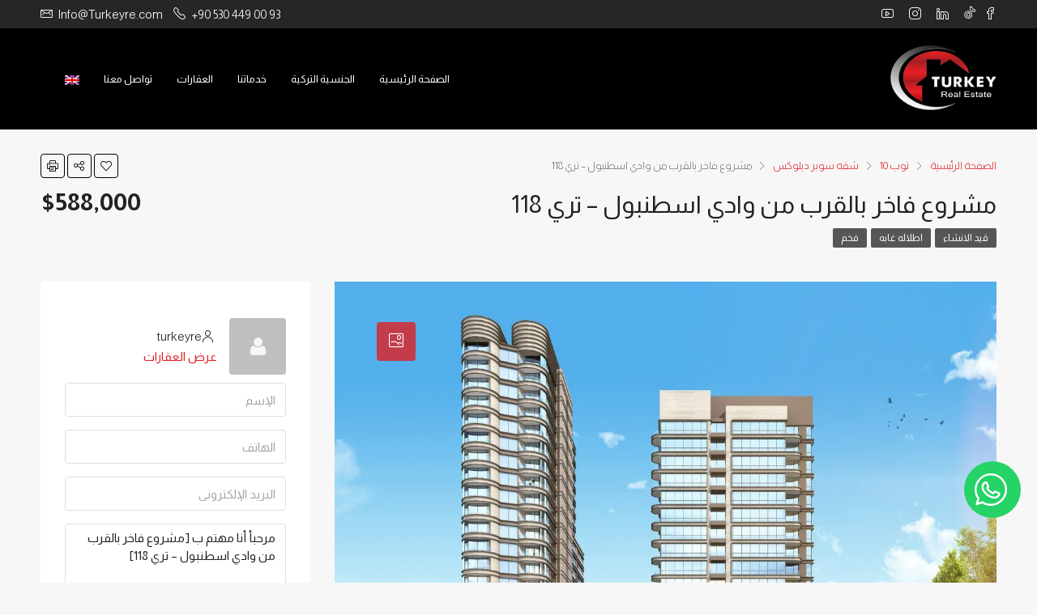

--- FILE ---
content_type: text/html; charset=UTF-8
request_url: https://turkeyre.com/ar/property/%D9%85%D8%B4%D8%B1%D9%88%D8%B9-%D9%81%D8%A7%D8%AE%D8%B1-%D8%A8%D8%A7%D9%84%D9%82%D8%B1%D8%A8-%D9%85%D9%86-%D9%88%D8%A7%D8%AF%D9%8A-%D8%A7%D8%B3%D8%B7%D9%86%D8%A8%D9%88%D9%84-%D8%AA%D8%B1%D9%8A-118/
body_size: 40825
content:
<!doctype html>
<html dir="rtl" lang="ar" prefix="og: https://ogp.me/ns#">
<head>
	<meta charset="UTF-8" />
	<meta name="viewport" content="width=device-width, initial-scale=1.0" />
	<link rel="profile" href="https://gmpg.org/xfn/11" />
    <meta name="format-detection" content="telephone=no">
	<title>مشروع فاخر بالقرب من وادي اسطنبول – تري 118 - Turkey Real Estate</title><link rel="preload" as="style" href="https://fonts.googleapis.com/css?family=Almarai%3A300%2C400%2C700%2C800&subset=arabic&display=swap" /><link rel="stylesheet" href="https://fonts.googleapis.com/css?family=Almarai%3A300%2C400%2C700%2C800&subset=arabic&display=swap" media="print" onload="this.media='all'" /><noscript><link rel="stylesheet" href="https://fonts.googleapis.com/css?family=Almarai%3A300%2C400%2C700%2C800&subset=arabic&display=swap" /></noscript>
<style>
#wpadminbar #wp-admin-bar-wccp_free_top_button .ab-icon:before {
	content: "\f160";
	color: #02CA02;
	top: 3px;
}
#wpadminbar #wp-admin-bar-wccp_free_top_button .ab-icon {
	transform: rotate(45deg);
}
</style>
<link rel="alternate" hreflang="ar" href="https://turkeyre.com/ar/property/%d9%85%d8%b4%d8%b1%d9%88%d8%b9-%d9%81%d8%a7%d8%ae%d8%b1-%d8%a8%d8%a7%d9%84%d9%82%d8%b1%d8%a8-%d9%85%d9%86-%d9%88%d8%a7%d8%af%d9%8a-%d8%a7%d8%b3%d8%b7%d9%86%d8%a8%d9%88%d9%84-%d8%aa%d8%b1%d9%8a-118/" />
<link rel="alternate" hreflang="en" href="https://turkeyre.com/property/luxury-project-close-to-vadi-istanbul-tre118/" />
<link rel="alternate" hreflang="x-default" href="https://turkeyre.com/property/luxury-project-close-to-vadi-istanbul-tre118/" />

		<!-- All in One SEO Pro 4.5.4 - aioseo.com -->
		<meta name="description" content="يقع في وسط اسطنبول بجوار وادي اسطنبول مول والذي ترك بصمة بين مراكز التسوق، وجمع بين التسوق والترفيه مع جمال الطبيعة. يقع على مساحة 24.500 متر مربع ، ويقدم مجموعة غنية من 142 وحدة سكنية مميزة بما في ذلك الفيلات والشقق ، بالإضافة إلى وجود علامة ماريوت التجارية من شأنها أن ترفع من قيمة المنطقة" />
		<meta name="robots" content="max-image-preview:large" />
		<link rel="canonical" href="https://turkeyre.com/ar/property/%d9%85%d8%b4%d8%b1%d9%88%d8%b9-%d9%81%d8%a7%d8%ae%d8%b1-%d8%a8%d8%a7%d9%84%d9%82%d8%b1%d8%a8-%d9%85%d9%86-%d9%88%d8%a7%d8%af%d9%8a-%d8%a7%d8%b3%d8%b7%d9%86%d8%a8%d9%88%d9%84-%d8%aa%d8%b1%d9%8a-118/" />
		<meta name="generator" content="All in One SEO Pro (AIOSEO) 4.5.4" />
		<meta property="og:locale" content="ar_AR" />
		<meta property="og:site_name" content="Turkey Real Estate - Real Estate Consultant" />
		<meta property="og:type" content="article" />
		<meta property="og:title" content="مشروع فاخر بالقرب من وادي اسطنبول – تري 118 - Turkey Real Estate" />
		<meta property="og:description" content="يقع في وسط اسطنبول بجوار وادي اسطنبول مول والذي ترك بصمة بين مراكز التسوق، وجمع بين التسوق والترفيه مع جمال الطبيعة. يقع على مساحة 24.500 متر مربع ، ويقدم مجموعة غنية من 142 وحدة سكنية مميزة بما في ذلك الفيلات والشقق ، بالإضافة إلى وجود علامة ماريوت التجارية من شأنها أن ترفع من قيمة المنطقة" />
		<meta property="og:url" content="https://turkeyre.com/ar/property/%d9%85%d8%b4%d8%b1%d9%88%d8%b9-%d9%81%d8%a7%d8%ae%d8%b1-%d8%a8%d8%a7%d9%84%d9%82%d8%b1%d8%a8-%d9%85%d9%86-%d9%88%d8%a7%d8%af%d9%8a-%d8%a7%d8%b3%d8%b7%d9%86%d8%a8%d9%88%d9%84-%d8%aa%d8%b1%d9%8a-118/" />
		<meta property="article:published_time" content="2022-11-21T13:46:20+00:00" />
		<meta property="article:modified_time" content="2022-12-17T13:43:11+00:00" />
		<meta property="article:publisher" content="https://www.facebook.com/Turkey.consulting.agency" />
		<meta name="twitter:card" content="summary_large_image" />
		<meta name="twitter:title" content="مشروع فاخر بالقرب من وادي اسطنبول – تري 118 - Turkey Real Estate" />
		<meta name="twitter:description" content="يقع في وسط اسطنبول بجوار وادي اسطنبول مول والذي ترك بصمة بين مراكز التسوق، وجمع بين التسوق والترفيه مع جمال الطبيعة. يقع على مساحة 24.500 متر مربع ، ويقدم مجموعة غنية من 142 وحدة سكنية مميزة بما في ذلك الفيلات والشقق ، بالإضافة إلى وجود علامة ماريوت التجارية من شأنها أن ترفع من قيمة المنطقة" />
		<script type="application/ld+json" class="aioseo-schema">
			{"@context":"https:\/\/schema.org","@graph":[{"@type":"BreadcrumbList","@id":"https:\/\/turkeyre.com\/ar\/property\/%d9%85%d8%b4%d8%b1%d9%88%d8%b9-%d9%81%d8%a7%d8%ae%d8%b1-%d8%a8%d8%a7%d9%84%d9%82%d8%b1%d8%a8-%d9%85%d9%86-%d9%88%d8%a7%d8%af%d9%8a-%d8%a7%d8%b3%d8%b7%d9%86%d8%a8%d9%88%d9%84-%d8%aa%d8%b1%d9%8a-118\/#breadcrumblist","itemListElement":[{"@type":"ListItem","@id":"https:\/\/turkeyre.com\/ar\/#listItem","position":1,"name":"\u0627\u0644\u0631\u0626\u064a\u0633\u064a\u0629","item":"https:\/\/turkeyre.com\/ar\/","nextItem":"https:\/\/turkeyre.com\/ar\/property\/%d9%85%d8%b4%d8%b1%d9%88%d8%b9-%d9%81%d8%a7%d8%ae%d8%b1-%d8%a8%d8%a7%d9%84%d9%82%d8%b1%d8%a8-%d9%85%d9%86-%d9%88%d8%a7%d8%af%d9%8a-%d8%a7%d8%b3%d8%b7%d9%86%d8%a8%d9%88%d9%84-%d8%aa%d8%b1%d9%8a-118\/#listItem"},{"@type":"ListItem","@id":"https:\/\/turkeyre.com\/ar\/property\/%d9%85%d8%b4%d8%b1%d9%88%d8%b9-%d9%81%d8%a7%d8%ae%d8%b1-%d8%a8%d8%a7%d9%84%d9%82%d8%b1%d8%a8-%d9%85%d9%86-%d9%88%d8%a7%d8%af%d9%8a-%d8%a7%d8%b3%d8%b7%d9%86%d8%a8%d9%88%d9%84-%d8%aa%d8%b1%d9%8a-118\/#listItem","position":2,"name":"\u0645\u0634\u0631\u0648\u0639 \u0641\u0627\u062e\u0631 \u0628\u0627\u0644\u0642\u0631\u0628 \u0645\u0646 \u0648\u0627\u062f\u064a \u0627\u0633\u0637\u0646\u0628\u0648\u0644 - \u062a\u0631\u064a 118","previousItem":"https:\/\/turkeyre.com\/ar\/#listItem"}]},{"@type":"Organization","@id":"https:\/\/turkeyre.com\/ar\/#organization","name":"Turkey Real Estate","url":"https:\/\/turkeyre.com\/ar\/","logo":{"@type":"ImageObject","url":"https:\/\/turkeyre.com\/wp-content\/uploads\/2023\/01\/logo-3.png","@id":"https:\/\/turkeyre.com\/ar\/property\/%d9%85%d8%b4%d8%b1%d9%88%d8%b9-%d9%81%d8%a7%d8%ae%d8%b1-%d8%a8%d8%a7%d9%84%d9%82%d8%b1%d8%a8-%d9%85%d9%86-%d9%88%d8%a7%d8%af%d9%8a-%d8%a7%d8%b3%d8%b7%d9%86%d8%a8%d9%88%d9%84-%d8%aa%d8%b1%d9%8a-118\/#organizationLogo","width":1004,"height":757},"image":{"@id":"https:\/\/turkeyre.com\/ar\/#organizationLogo"},"sameAs":["https:\/\/www.facebook.com\/Turkey.consulting.agency","https:\/\/www.instagram.com\/turkey.real.estate.tr\/","https:\/\/www.youtube.com\/channel\/UCh6tCyC33ge64oNMwKGAXXQ"],"contactPoint":{"@type":"ContactPoint","telephone":"+905304490093","contactType":"Sales"}},{"@type":"Person","@id":"https:\/\/turkeyre.com\/ar\/author\/admin_2b9jgo3l\/#author","url":"https:\/\/turkeyre.com\/ar\/author\/admin_2b9jgo3l\/","name":"turkeyre","image":{"@type":"ImageObject","@id":"https:\/\/turkeyre.com\/ar\/property\/%d9%85%d8%b4%d8%b1%d9%88%d8%b9-%d9%81%d8%a7%d8%ae%d8%b1-%d8%a8%d8%a7%d9%84%d9%82%d8%b1%d8%a8-%d9%85%d9%86-%d9%88%d8%a7%d8%af%d9%8a-%d8%a7%d8%b3%d8%b7%d9%86%d8%a8%d9%88%d9%84-%d8%aa%d8%b1%d9%8a-118\/#authorImage","url":"https:\/\/secure.gravatar.com\/avatar\/2a1e8bc42b9e9078e56cd11853e8dbaccc640f2e14cff903d3ce37c8ea1c6e0e?s=96&d=mm&r=g","width":96,"height":96,"caption":"turkeyre"}},{"@type":"WebPage","@id":"https:\/\/turkeyre.com\/ar\/property\/%d9%85%d8%b4%d8%b1%d9%88%d8%b9-%d9%81%d8%a7%d8%ae%d8%b1-%d8%a8%d8%a7%d9%84%d9%82%d8%b1%d8%a8-%d9%85%d9%86-%d9%88%d8%a7%d8%af%d9%8a-%d8%a7%d8%b3%d8%b7%d9%86%d8%a8%d9%88%d9%84-%d8%aa%d8%b1%d9%8a-118\/#webpage","url":"https:\/\/turkeyre.com\/ar\/property\/%d9%85%d8%b4%d8%b1%d9%88%d8%b9-%d9%81%d8%a7%d8%ae%d8%b1-%d8%a8%d8%a7%d9%84%d9%82%d8%b1%d8%a8-%d9%85%d9%86-%d9%88%d8%a7%d8%af%d9%8a-%d8%a7%d8%b3%d8%b7%d9%86%d8%a8%d9%88%d9%84-%d8%aa%d8%b1%d9%8a-118\/","name":"\u0645\u0634\u0631\u0648\u0639 \u0641\u0627\u062e\u0631 \u0628\u0627\u0644\u0642\u0631\u0628 \u0645\u0646 \u0648\u0627\u062f\u064a \u0627\u0633\u0637\u0646\u0628\u0648\u0644 \u2013 \u062a\u0631\u064a 118 - Turkey Real Estate","description":"\u064a\u0642\u0639 \u0641\u064a \u0648\u0633\u0637 \u0627\u0633\u0637\u0646\u0628\u0648\u0644 \u0628\u062c\u0648\u0627\u0631 \u0648\u0627\u062f\u064a \u0627\u0633\u0637\u0646\u0628\u0648\u0644 \u0645\u0648\u0644 \u0648\u0627\u0644\u0630\u064a \u062a\u0631\u0643 \u0628\u0635\u0645\u0629 \u0628\u064a\u0646 \u0645\u0631\u0627\u0643\u0632 \u0627\u0644\u062a\u0633\u0648\u0642\u060c \u0648\u062c\u0645\u0639 \u0628\u064a\u0646 \u0627\u0644\u062a\u0633\u0648\u0642 \u0648\u0627\u0644\u062a\u0631\u0641\u064a\u0647 \u0645\u0639 \u062c\u0645\u0627\u0644 \u0627\u0644\u0637\u0628\u064a\u0639\u0629. \u064a\u0642\u0639 \u0639\u0644\u0649 \u0645\u0633\u0627\u062d\u0629 24.500 \u0645\u062a\u0631 \u0645\u0631\u0628\u0639 \u060c \u0648\u064a\u0642\u062f\u0645 \u0645\u062c\u0645\u0648\u0639\u0629 \u063a\u0646\u064a\u0629 \u0645\u0646 142 \u0648\u062d\u062f\u0629 \u0633\u0643\u0646\u064a\u0629 \u0645\u0645\u064a\u0632\u0629 \u0628\u0645\u0627 \u0641\u064a \u0630\u0644\u0643 \u0627\u0644\u0641\u064a\u0644\u0627\u062a \u0648\u0627\u0644\u0634\u0642\u0642 \u060c \u0628\u0627\u0644\u0625\u0636\u0627\u0641\u0629 \u0625\u0644\u0649 \u0648\u062c\u0648\u062f \u0639\u0644\u0627\u0645\u0629 \u0645\u0627\u0631\u064a\u0648\u062a \u0627\u0644\u062a\u062c\u0627\u0631\u064a\u0629 \u0645\u0646 \u0634\u0623\u0646\u0647\u0627 \u0623\u0646 \u062a\u0631\u0641\u0639 \u0645\u0646 \u0642\u064a\u0645\u0629 \u0627\u0644\u0645\u0646\u0637\u0642\u0629","inLanguage":"ar","isPartOf":{"@id":"https:\/\/turkeyre.com\/ar\/#website"},"breadcrumb":{"@id":"https:\/\/turkeyre.com\/ar\/property\/%d9%85%d8%b4%d8%b1%d9%88%d8%b9-%d9%81%d8%a7%d8%ae%d8%b1-%d8%a8%d8%a7%d9%84%d9%82%d8%b1%d8%a8-%d9%85%d9%86-%d9%88%d8%a7%d8%af%d9%8a-%d8%a7%d8%b3%d8%b7%d9%86%d8%a8%d9%88%d9%84-%d8%aa%d8%b1%d9%8a-118\/#breadcrumblist"},"author":{"@id":"https:\/\/turkeyre.com\/ar\/author\/admin_2b9jgo3l\/#author"},"creator":{"@id":"https:\/\/turkeyre.com\/ar\/author\/admin_2b9jgo3l\/#author"},"image":{"@type":"ImageObject","url":"https:\/\/turkeyre.com\/wp-content\/uploads\/2022\/11\/invest_vadi_0010-scaled.jpg","@id":"https:\/\/turkeyre.com\/ar\/property\/%d9%85%d8%b4%d8%b1%d9%88%d8%b9-%d9%81%d8%a7%d8%ae%d8%b1-%d8%a8%d8%a7%d9%84%d9%82%d8%b1%d8%a8-%d9%85%d9%86-%d9%88%d8%a7%d8%af%d9%8a-%d8%a7%d8%b3%d8%b7%d9%86%d8%a8%d9%88%d9%84-%d8%aa%d8%b1%d9%8a-118\/#mainImage","width":2560,"height":1440},"primaryImageOfPage":{"@id":"https:\/\/turkeyre.com\/ar\/property\/%d9%85%d8%b4%d8%b1%d9%88%d8%b9-%d9%81%d8%a7%d8%ae%d8%b1-%d8%a8%d8%a7%d9%84%d9%82%d8%b1%d8%a8-%d9%85%d9%86-%d9%88%d8%a7%d8%af%d9%8a-%d8%a7%d8%b3%d8%b7%d9%86%d8%a8%d9%88%d9%84-%d8%aa%d8%b1%d9%8a-118\/#mainImage"},"datePublished":"2022-11-21T13:46:20+00:00","dateModified":"2022-12-17T13:43:11+00:00"},{"@type":"WebSite","@id":"https:\/\/turkeyre.com\/ar\/#website","url":"https:\/\/turkeyre.com\/ar\/","name":"Turkey Real Estate","description":"Real Estate Consultant","inLanguage":"ar","publisher":{"@id":"https:\/\/turkeyre.com\/ar\/#organization"}}]}
		</script>
		<!-- All in One SEO Pro -->

<link rel='dns-prefetch' href='//www.google.com' />
<link rel='dns-prefetch' href='//unpkg.com' />
<link rel='dns-prefetch' href='//fonts.googleapis.com' />
<link rel='dns-prefetch' href='//www.googletagmanager.com' />
<link href='https://fonts.gstatic.com' crossorigin rel='preconnect' />
<meta property="og:title" content="مشروع فاخر بالقرب من وادي اسطنبول &#8211; تري 118"/><meta property="og:description" content="
يقع في وسط اسطنبول بجوار وادي اسطنبول مول والذي ترك بصمة بين مراكز  التسوق، وجمع بين الت" /><meta property="og:type" content="article"/><meta property="og:url" content="https://turkeyre.com/ar/property/%d9%85%d8%b4%d8%b1%d9%88%d8%b9-%d9%81%d8%a7%d8%ae%d8%b1-%d8%a8%d8%a7%d9%84%d9%82%d8%b1%d8%a8-%d9%85%d9%86-%d9%88%d8%a7%d8%af%d9%8a-%d8%a7%d8%b3%d8%b7%d9%86%d8%a8%d9%88%d9%84-%d8%aa%d8%b1%d9%8a-118/"/><meta property="og:site_name" content="Turkey Real Estate"/><meta property="og:image" content="https://turkeyre.com/wp-content/uploads/2022/11/invest_vadi_0010-scaled.jpg"/>		<!-- This site uses the Google Analytics by MonsterInsights plugin v9.11.1 - Using Analytics tracking - https://www.monsterinsights.com/ -->
							<script src="//www.googletagmanager.com/gtag/js?id=G-YHN1DMF9L8"  data-cfasync="false" data-wpfc-render="false" type="text/javascript" async></script>
			<script data-cfasync="false" data-wpfc-render="false" type="text/javascript">
				var mi_version = '9.11.1';
				var mi_track_user = true;
				var mi_no_track_reason = '';
								var MonsterInsightsDefaultLocations = {"page_location":"https:\/\/turkeyre.com\/ar\/property\/%D9%85%D8%B4%D8%B1%D9%88%D8%B9-%D9%81%D8%A7%D8%AE%D8%B1-%D8%A8%D8%A7%D9%84%D9%82%D8%B1%D8%A8-%D9%85%D9%86-%D9%88%D8%A7%D8%AF%D9%8A-%D8%A7%D8%B3%D8%B7%D9%86%D8%A8%D9%88%D9%84-%D8%AA%D8%B1%D9%8A-118\/"};
								if ( typeof MonsterInsightsPrivacyGuardFilter === 'function' ) {
					var MonsterInsightsLocations = (typeof MonsterInsightsExcludeQuery === 'object') ? MonsterInsightsPrivacyGuardFilter( MonsterInsightsExcludeQuery ) : MonsterInsightsPrivacyGuardFilter( MonsterInsightsDefaultLocations );
				} else {
					var MonsterInsightsLocations = (typeof MonsterInsightsExcludeQuery === 'object') ? MonsterInsightsExcludeQuery : MonsterInsightsDefaultLocations;
				}

								var disableStrs = [
										'ga-disable-G-YHN1DMF9L8',
									];

				/* Function to detect opted out users */
				function __gtagTrackerIsOptedOut() {
					for (var index = 0; index < disableStrs.length; index++) {
						if (document.cookie.indexOf(disableStrs[index] + '=true') > -1) {
							return true;
						}
					}

					return false;
				}

				/* Disable tracking if the opt-out cookie exists. */
				if (__gtagTrackerIsOptedOut()) {
					for (var index = 0; index < disableStrs.length; index++) {
						window[disableStrs[index]] = true;
					}
				}

				/* Opt-out function */
				function __gtagTrackerOptout() {
					for (var index = 0; index < disableStrs.length; index++) {
						document.cookie = disableStrs[index] + '=true; expires=Thu, 31 Dec 2099 23:59:59 UTC; path=/';
						window[disableStrs[index]] = true;
					}
				}

				if ('undefined' === typeof gaOptout) {
					function gaOptout() {
						__gtagTrackerOptout();
					}
				}
								window.dataLayer = window.dataLayer || [];

				window.MonsterInsightsDualTracker = {
					helpers: {},
					trackers: {},
				};
				if (mi_track_user) {
					function __gtagDataLayer() {
						dataLayer.push(arguments);
					}

					function __gtagTracker(type, name, parameters) {
						if (!parameters) {
							parameters = {};
						}

						if (parameters.send_to) {
							__gtagDataLayer.apply(null, arguments);
							return;
						}

						if (type === 'event') {
														parameters.send_to = monsterinsights_frontend.v4_id;
							var hookName = name;
							if (typeof parameters['event_category'] !== 'undefined') {
								hookName = parameters['event_category'] + ':' + name;
							}

							if (typeof MonsterInsightsDualTracker.trackers[hookName] !== 'undefined') {
								MonsterInsightsDualTracker.trackers[hookName](parameters);
							} else {
								__gtagDataLayer('event', name, parameters);
							}
							
						} else {
							__gtagDataLayer.apply(null, arguments);
						}
					}

					__gtagTracker('js', new Date());
					__gtagTracker('set', {
						'developer_id.dZGIzZG': true,
											});
					if ( MonsterInsightsLocations.page_location ) {
						__gtagTracker('set', MonsterInsightsLocations);
					}
										__gtagTracker('config', 'G-YHN1DMF9L8', {"forceSSL":"true","link_attribution":"true"} );
										window.gtag = __gtagTracker;										(function () {
						/* https://developers.google.com/analytics/devguides/collection/analyticsjs/ */
						/* ga and __gaTracker compatibility shim. */
						var noopfn = function () {
							return null;
						};
						var newtracker = function () {
							return new Tracker();
						};
						var Tracker = function () {
							return null;
						};
						var p = Tracker.prototype;
						p.get = noopfn;
						p.set = noopfn;
						p.send = function () {
							var args = Array.prototype.slice.call(arguments);
							args.unshift('send');
							__gaTracker.apply(null, args);
						};
						var __gaTracker = function () {
							var len = arguments.length;
							if (len === 0) {
								return;
							}
							var f = arguments[len - 1];
							if (typeof f !== 'object' || f === null || typeof f.hitCallback !== 'function') {
								if ('send' === arguments[0]) {
									var hitConverted, hitObject = false, action;
									if ('event' === arguments[1]) {
										if ('undefined' !== typeof arguments[3]) {
											hitObject = {
												'eventAction': arguments[3],
												'eventCategory': arguments[2],
												'eventLabel': arguments[4],
												'value': arguments[5] ? arguments[5] : 1,
											}
										}
									}
									if ('pageview' === arguments[1]) {
										if ('undefined' !== typeof arguments[2]) {
											hitObject = {
												'eventAction': 'page_view',
												'page_path': arguments[2],
											}
										}
									}
									if (typeof arguments[2] === 'object') {
										hitObject = arguments[2];
									}
									if (typeof arguments[5] === 'object') {
										Object.assign(hitObject, arguments[5]);
									}
									if ('undefined' !== typeof arguments[1].hitType) {
										hitObject = arguments[1];
										if ('pageview' === hitObject.hitType) {
											hitObject.eventAction = 'page_view';
										}
									}
									if (hitObject) {
										action = 'timing' === arguments[1].hitType ? 'timing_complete' : hitObject.eventAction;
										hitConverted = mapArgs(hitObject);
										__gtagTracker('event', action, hitConverted);
									}
								}
								return;
							}

							function mapArgs(args) {
								var arg, hit = {};
								var gaMap = {
									'eventCategory': 'event_category',
									'eventAction': 'event_action',
									'eventLabel': 'event_label',
									'eventValue': 'event_value',
									'nonInteraction': 'non_interaction',
									'timingCategory': 'event_category',
									'timingVar': 'name',
									'timingValue': 'value',
									'timingLabel': 'event_label',
									'page': 'page_path',
									'location': 'page_location',
									'title': 'page_title',
									'referrer' : 'page_referrer',
								};
								for (arg in args) {
																		if (!(!args.hasOwnProperty(arg) || !gaMap.hasOwnProperty(arg))) {
										hit[gaMap[arg]] = args[arg];
									} else {
										hit[arg] = args[arg];
									}
								}
								return hit;
							}

							try {
								f.hitCallback();
							} catch (ex) {
							}
						};
						__gaTracker.create = newtracker;
						__gaTracker.getByName = newtracker;
						__gaTracker.getAll = function () {
							return [];
						};
						__gaTracker.remove = noopfn;
						__gaTracker.loaded = true;
						window['__gaTracker'] = __gaTracker;
					})();
									} else {
										console.log("");
					(function () {
						function __gtagTracker() {
							return null;
						}

						window['__gtagTracker'] = __gtagTracker;
						window['gtag'] = __gtagTracker;
					})();
									}
			</script>
							<!-- / Google Analytics by MonsterInsights -->
		<style id='wp-img-auto-sizes-contain-inline-css' type='text/css'>
img:is([sizes=auto i],[sizes^="auto," i]){contain-intrinsic-size:3000px 1500px}
/*# sourceURL=wp-img-auto-sizes-contain-inline-css */
</style>
<style id='classic-theme-styles-inline-css' type='text/css'>
/*! This file is auto-generated */
.wp-block-button__link{color:#fff;background-color:#32373c;border-radius:9999px;box-shadow:none;text-decoration:none;padding:calc(.667em + 2px) calc(1.333em + 2px);font-size:1.125em}.wp-block-file__button{background:#32373c;color:#fff;text-decoration:none}
/*# sourceURL=/wp-includes/css/classic-themes.min.css */
</style>
<link rel='stylesheet' id='bootstrap-css' href='https://turkeyre.com/wp-content/themes/houzez/css/bootstrap.min.css?ver=4.5.0' type='text/css' media='all' />
<link rel='stylesheet' id='bootstrap-select-css' href='https://turkeyre.com/wp-content/themes/houzez/css/bootstrap-select.min.css?ver=1.13.18' type='text/css' media='all' />
<link data-minify="1" rel='stylesheet' id='houzez-icons-css' href='https://turkeyre.com/wp-content/cache/min/1/wp-content/themes/houzez/css/icons.css?ver=1768947493' type='text/css' media='all' />
<link data-minify="1" rel='stylesheet' id='lightslider-css' href='https://turkeyre.com/wp-content/cache/min/1/wp-content/themes/houzez/css/lightslider.css?ver=1768947528' type='text/css' media='all' />
<link rel='stylesheet' id='slick-min-css' href='https://turkeyre.com/wp-content/themes/houzez/css/slick-min.css?ver=2.8.3.1' type='text/css' media='all' />
<link data-minify="1" rel='stylesheet' id='slick-theme-min-css' href='https://turkeyre.com/wp-content/cache/min/1/wp-content/themes/houzez/css/slick-theme-min.css?ver=1768947493' type='text/css' media='all' />
<link rel='stylesheet' id='jquery-ui-css' href='https://turkeyre.com/wp-content/themes/houzez/css/jquery-ui.min.css?ver=1.12.1' type='text/css' media='all' />
<link rel='stylesheet' id='bootstrap-datepicker-css' href='https://turkeyre.com/wp-content/themes/houzez/css/bootstrap-datepicker.min.css?ver=1.8.0' type='text/css' media='all' />
<link rel='stylesheet' id='bootstrap-rtl-css' href='https://turkeyre.com/wp-content/themes/houzez/css/bootstrap-rtl.min.css?ver=4.4.1' type='text/css' media='all' />
<link data-minify="1" rel='stylesheet' id='houzez-rtl-css' href='https://turkeyre.com/wp-content/cache/min/1/wp-content/themes/houzez/css/rtl.css?ver=1768947520' type='text/css' media='all' />
<link data-minify="1" rel='stylesheet' id='houzez-styling-options-css' href='https://turkeyre.com/wp-content/cache/min/1/wp-content/themes/houzez/css/styling-options.css?ver=1768947494' type='text/css' media='all' />
<link data-minify="1" rel='stylesheet' id='houzez-style-css' href='https://turkeyre.com/wp-content/cache/min/1/wp-content/themes/houzez/style.css?ver=1768947494' type='text/css' media='all' />
<style id='houzez-style-inline-css' type='text/css'>

        @media (min-width: 1200px) {
          .container {
              max-width: 1210px;
          }
        }
        body {
            font-family: Almarai;
            font-size: 15px;
            font-weight: ;
            line-height: 24px;
            text-transform: none;
        }
        .main-nav,
        .dropdown-menu,
        .login-register,
        .btn.btn-create-listing,
        .logged-in-nav,
        .btn-phone-number {
          font-family: Almarai;
          font-size: 13px;
          font-weight: 400;
          text-align: left;
          text-transform: uppercase;
        }

        .btn,
        .form-control,
        .bootstrap-select .text,
        .sort-by-title,
        .woocommerce ul.products li.product .button {
          font-family: Almarai;
          font-size: 15px; 
        }
        
        h1, h2, h3, h4, h5, h6, .item-title {
          font-family: Almarai;
          font-weight: ;
          text-transform: capitalize;
        }

        .post-content-wrap h1, .post-content-wrap h2, .post-content-wrap h3, .post-content-wrap h4, .post-content-wrap h5, .post-content-wrap h6 {
          font-weight: ;
          text-transform: capitalize;
          text-align: inherit; 
        }

        .top-bar-wrap {
            font-family: Almarai;
            font-size: 15px;
            font-weight: 300;
            line-height: 25px;
            text-align: left;
            text-transform: none;   
        }
        .footer-wrap {
            font-family: Almarai;
            font-size: 14px;
            font-weight: 300;
            line-height: 25px;
            text-align: left;
            text-transform: none;
        }
        
        .header-v1 .header-inner-wrap,
        .header-v1 .navbar-logged-in-wrap {
            line-height: 60px;
            height: 60px; 
        }
        .header-v2 .header-top .navbar {
          height: 110px; 
        }

        .header-v2 .header-bottom .header-inner-wrap,
        .header-v2 .header-bottom .navbar-logged-in-wrap {
          line-height: 54px;
          height: 54px; 
        }

        .header-v3 .header-top .header-inner-wrap,
        .header-v3 .header-top .header-contact-wrap {
          height: 80px;
          line-height: 80px; 
        }
        .header-v3 .header-bottom .header-inner-wrap,
        .header-v3 .header-bottom .navbar-logged-in-wrap {
          line-height: 54px;
          height: 54px; 
        }
        .header-v4 .header-inner-wrap,
        .header-v4 .navbar-logged-in-wrap {
          line-height: 105px;
          height: 105px; 
        }
        .header-v5 .header-top .header-inner-wrap,
        .header-v5 .header-top .navbar-logged-in-wrap {
          line-height: 110px;
          height: 110px; 
        }
        .header-v5 .header-bottom .header-inner-wrap {
          line-height: 54px;
          height: 54px; 
        }
        .header-v6 .header-inner-wrap,
        .header-v6 .navbar-logged-in-wrap {
          height: 60px;
          line-height: 60px; 
        }
        @media (min-width: 1200px) {
            .header-v5 .header-top .container {
                max-width: 1170px;
            }
        }
    
      body,
      .main-wrap,
      .fw-property-documents-wrap h3 span, 
      .fw-property-details-wrap h3 span {
        background-color: #f7f7f7; 
      }
      .houzez-main-wrap-v2, .main-wrap.agent-detail-page-v2 {
        background-color: #ffffff;
      }

       body,
      .form-control,
      .bootstrap-select .text,
      .item-title a,
      .listing-tabs .nav-tabs .nav-link,
      .item-wrap-v2 .item-amenities li span,
      .item-wrap-v2 .item-amenities li:before,
      .item-parallax-wrap .item-price-wrap,
      .list-view .item-body .item-price-wrap,
      .property-slider-item .item-price-wrap,
      .page-title-wrap .item-price-wrap,
      .agent-information .agent-phone span a,
      .property-overview-wrap ul li strong,
      .mobile-property-title .item-price-wrap .item-price,
      .fw-property-features-left li a,
      .lightbox-content-wrap .item-price-wrap,
      .blog-post-item-v1 .blog-post-title h3 a,
      .blog-post-content-widget h4 a,
      .property-item-widget .right-property-item-widget-wrap .item-price-wrap,
      .login-register-form .modal-header .login-register-tabs .nav-link.active,
      .agent-list-wrap .agent-list-content h2 a,
      .agent-list-wrap .agent-list-contact li a,
      .agent-contacts-wrap li a,
      .menu-edit-property li a,
      .statistic-referrals-list li a,
      .chart-nav .nav-pills .nav-link,
      .dashboard-table-properties td .property-payment-status,
      .dashboard-mobile-edit-menu-wrap .bootstrap-select > .dropdown-toggle.bs-placeholder,
      .payment-method-block .radio-tab .control-text,
      .post-title-wrap h2 a,
      .lead-nav-tab.nav-pills .nav-link,
      .deals-nav-tab.nav-pills .nav-link,
      .btn-light-grey-outlined:hover,
      button:not(.bs-placeholder) .filter-option-inner-inner,
      .fw-property-floor-plans-wrap .floor-plans-tabs a,
      .products > .product > .item-body > a,
      .woocommerce ul.products li.product .price,
      .woocommerce div.product p.price, 
      .woocommerce div.product span.price,
      .woocommerce #reviews #comments ol.commentlist li .meta,
      .woocommerce-MyAccount-navigation ul li a,
      .activitiy-item-close-button a,
      .property-section-wrap li a {
       color: #222222; 
     }


    
      a,
      a:hover,
      a:active,
      a:focus,
      .primary-text,
      .btn-clear,
      .btn-apply,
      .btn-primary-outlined,
      .btn-primary-outlined:before,
      .item-title a:hover,
      .sort-by .bootstrap-select .bs-placeholder,
      .sort-by .bootstrap-select > .btn,
      .sort-by .bootstrap-select > .btn:active,
      .page-link,
      .page-link:hover,
      .accordion-title:before,
      .blog-post-content-widget h4 a:hover,
      .agent-list-wrap .agent-list-content h2 a:hover,
      .agent-list-wrap .agent-list-contact li a:hover,
      .agent-contacts-wrap li a:hover,
      .agent-nav-wrap .nav-pills .nav-link,
      .dashboard-side-menu-wrap .side-menu-dropdown a.active,
      .menu-edit-property li a.active,
      .menu-edit-property li a:hover,
      .dashboard-statistic-block h3 .fa,
      .statistic-referrals-list li a:hover,
      .chart-nav .nav-pills .nav-link.active,
      .board-message-icon-wrap.active,
      .post-title-wrap h2 a:hover,
      .listing-switch-view .switch-btn.active,
      .item-wrap-v6 .item-price-wrap,
      .listing-v6 .list-view .item-body .item-price-wrap,
      .woocommerce nav.woocommerce-pagination ul li a, 
      .woocommerce nav.woocommerce-pagination ul li span,
      .woocommerce-MyAccount-navigation ul li a:hover,
      .property-schedule-tour-form-wrap .control input:checked ~ .control__indicator,
      .property-schedule-tour-form-wrap .control:hover,
      .property-walkscore-wrap-v2 .score-details .houzez-icon,
      .login-register .btn-icon-login-register + .dropdown-menu a,
      .activitiy-item-close-button a:hover,
      .property-section-wrap li a:hover,
      .agent-detail-page-v2 .agent-nav-wrap .nav-link.active {
        color: #e02025; 
      }
      
      .agent-list-position a {
        color: #e02025; 
      }

      .control input:checked ~ .control__indicator,
      .top-banner-wrap .nav-pills .nav-link,
      .btn-primary-outlined:hover,
      .page-item.active .page-link,
      .slick-prev:hover,
      .slick-prev:focus,
      .slick-next:hover,
      .slick-next:focus,
      .mobile-property-tools .nav-pills .nav-link.active,
      .login-register-form .modal-header,
      .agent-nav-wrap .nav-pills .nav-link.active,
      .board-message-icon-wrap .notification-circle,
      .primary-label,
      .fc-event, .fc-event-dot,
      .compare-table .table-hover > tbody > tr:hover,
      .post-tag,
      .datepicker table tr td.active.active,
      .datepicker table tr td.active.disabled,
      .datepicker table tr td.active.disabled.active,
      .datepicker table tr td.active.disabled.disabled,
      .datepicker table tr td.active.disabled:active,
      .datepicker table tr td.active.disabled:hover,
      .datepicker table tr td.active.disabled:hover.active,
      .datepicker table tr td.active.disabled:hover.disabled,
      .datepicker table tr td.active.disabled:hover:active,
      .datepicker table tr td.active.disabled:hover:hover,
      .datepicker table tr td.active.disabled:hover[disabled],
      .datepicker table tr td.active.disabled[disabled],
      .datepicker table tr td.active:active,
      .datepicker table tr td.active:hover,
      .datepicker table tr td.active:hover.active,
      .datepicker table tr td.active:hover.disabled,
      .datepicker table tr td.active:hover:active,
      .datepicker table tr td.active:hover:hover,
      .datepicker table tr td.active:hover[disabled],
      .datepicker table tr td.active[disabled],
      .ui-slider-horizontal .ui-slider-range,
      .btn-bubble {
        background-color: #e02025; 
      }

      .control input:checked ~ .control__indicator,
      .btn-primary-outlined,
      .page-item.active .page-link,
      .mobile-property-tools .nav-pills .nav-link.active,
      .agent-nav-wrap .nav-pills .nav-link,
      .agent-nav-wrap .nav-pills .nav-link.active,
      .chart-nav .nav-pills .nav-link.active,
      .dashaboard-snake-nav .step-block.active,
      .fc-event,
      .fc-event-dot,
      .property-schedule-tour-form-wrap .control input:checked ~ .control__indicator,
      .agent-detail-page-v2 .agent-nav-wrap .nav-link.active {
        border-color: #e02025; 
      }

      .slick-arrow:hover {
        background-color: rgba(224,32,37,0.8); 
      }

      .slick-arrow {
        background-color: #e02025; 
      }

      .property-banner .nav-pills .nav-link.active {
        background-color: rgba(224,32,37,0.8) !important; 
      }

      .property-navigation-wrap a.active {
        color: #e02025;
        -webkit-box-shadow: inset 0 -3px #e02025;
        box-shadow: inset 0 -3px #e02025; 
      }

      .btn-primary,
      .fc-button-primary,
      .woocommerce nav.woocommerce-pagination ul li a:focus, 
      .woocommerce nav.woocommerce-pagination ul li a:hover, 
      .woocommerce nav.woocommerce-pagination ul li span.current {
        color: #fff;
        background-color: #e02025;
        border-color: #e02025; 
      }
      .btn-primary:focus, .btn-primary:focus:active,
      .fc-button-primary:focus,
      .fc-button-primary:focus:active {
        color: #fff;
        background-color: #e02025;
        border-color: #e02025; 
      }
      .btn-primary:hover,
      .fc-button-primary:hover {
        color: #fff;
        background-color: #e02025;
        border-color: #e02025; 
      }
      .btn-primary:active, 
      .btn-primary:not(:disabled):not(:disabled):active,
      .fc-button-primary:active,
      .fc-button-primary:not(:disabled):not(:disabled):active {
        color: #fff;
        background-color: #e02025;
        border-color: #e02025; 
      }

      .btn-secondary,
      .woocommerce span.onsale,
      .woocommerce ul.products li.product .button,
      .woocommerce #respond input#submit.alt, 
      .woocommerce a.button.alt, 
      .woocommerce button.button.alt, 
      .woocommerce input.button.alt,
      .woocommerce #review_form #respond .form-submit input,
      .woocommerce #respond input#submit, 
      .woocommerce a.button, 
      .woocommerce button.button, 
      .woocommerce input.button {
        color: #fff;
        background-color: #e02025;
        border-color: #e02025; 
      }
      .woocommerce ul.products li.product .button:focus,
      .woocommerce ul.products li.product .button:active,
      .woocommerce #respond input#submit.alt:focus, 
      .woocommerce a.button.alt:focus, 
      .woocommerce button.button.alt:focus, 
      .woocommerce input.button.alt:focus,
      .woocommerce #respond input#submit.alt:active, 
      .woocommerce a.button.alt:active, 
      .woocommerce button.button.alt:active, 
      .woocommerce input.button.alt:active,
      .woocommerce #review_form #respond .form-submit input:focus,
      .woocommerce #review_form #respond .form-submit input:active,
      .woocommerce #respond input#submit:active, 
      .woocommerce a.button:active, 
      .woocommerce button.button:active, 
      .woocommerce input.button:active,
      .woocommerce #respond input#submit:focus, 
      .woocommerce a.button:focus, 
      .woocommerce button.button:focus, 
      .woocommerce input.button:focus {
        color: #fff;
        background-color: #e02025;
        border-color: #e02025; 
      }
      .btn-secondary:hover,
      .woocommerce ul.products li.product .button:hover,
      .woocommerce #respond input#submit.alt:hover, 
      .woocommerce a.button.alt:hover, 
      .woocommerce button.button.alt:hover, 
      .woocommerce input.button.alt:hover,
      .woocommerce #review_form #respond .form-submit input:hover,
      .woocommerce #respond input#submit:hover, 
      .woocommerce a.button:hover, 
      .woocommerce button.button:hover, 
      .woocommerce input.button:hover {
        color: #fff;
        background-color: #333333;
        border-color: #333333; 
      }
      .btn-secondary:active, 
      .btn-secondary:not(:disabled):not(:disabled):active {
        color: #fff;
        background-color: #333333;
        border-color: #333333; 
      }

      .btn-primary-outlined {
        color: #e02025;
        background-color: transparent;
        border-color: #e02025; 
      }
      .btn-primary-outlined:focus, .btn-primary-outlined:focus:active {
        color: #e02025;
        background-color: transparent;
        border-color: #e02025; 
      }
      .btn-primary-outlined:hover {
        color: #fff;
        background-color: #e02025;
        border-color: #e02025; 
      }
      .btn-primary-outlined:active, .btn-primary-outlined:not(:disabled):not(:disabled):active {
        color: #e02025;
        background-color: rgba(26, 26, 26, 0);
        border-color: #e02025; 
      }

      .btn-secondary-outlined {
        color: #e02025;
        background-color: transparent;
        border-color: #e02025; 
      }
      .btn-secondary-outlined:focus, .btn-secondary-outlined:focus:active {
        color: #e02025;
        background-color: transparent;
        border-color: #e02025; 
      }
      .btn-secondary-outlined:hover {
        color: #fff;
        background-color: #333333;
        border-color: #333333; 
      }
      .btn-secondary-outlined:active, .btn-secondary-outlined:not(:disabled):not(:disabled):active {
        color: #e02025;
        background-color: rgba(26, 26, 26, 0);
        border-color: #333333; 
      }

      .btn-call {
        color: #e02025;
        background-color: transparent;
        border-color: #e02025; 
      }
      .btn-call:focus, .btn-call:focus:active {
        color: #e02025;
        background-color: transparent;
        border-color: #e02025; 
      }
      .btn-call:hover {
        color: #e02025;
        background-color: rgba(26, 26, 26, 0);
        border-color: #333333; 
      }
      .btn-call:active, .btn-call:not(:disabled):not(:disabled):active {
        color: #e02025;
        background-color: rgba(26, 26, 26, 0);
        border-color: #333333; 
      }
      .icon-delete .btn-loader:after{
          border-color: #e02025 transparent #e02025 transparent
      }
    
      .header-v1 {
        background-color: #004274;
        border-bottom: 1px solid #004274; 
      }

      .header-v1 a.nav-link {
        color: #ffffff; 
      }

      .header-v1 a.nav-link:hover,
      .header-v1 a.nav-link:active {
        color: #00aeff;
        background-color: rgba(255,255,255,0.2); 
      }
      .header-desktop .main-nav .nav-link {
          letter-spacing: 0.0px;
      }
    
      .header-v2 .header-top,
      .header-v5 .header-top,
      .header-v2 .header-contact-wrap {
        background-color: #ffffff; 
      }

      .header-v2 .header-bottom, 
      .header-v5 .header-bottom {
        background-color: #004274;
      }

      .header-v2 .header-contact-wrap .header-contact-right, .header-v2 .header-contact-wrap .header-contact-right a, .header-contact-right a:hover, header-contact-right a:active {
        color: #004274; 
      }

      .header-v2 .header-contact-left {
        color: #004274; 
      }

      .header-v2 .header-bottom,
      .header-v2 .navbar-nav > li,
      .header-v2 .navbar-nav > li:first-of-type,
      .header-v5 .header-bottom,
      .header-v5 .navbar-nav > li,
      .header-v5 .navbar-nav > li:first-of-type {
        border-color: rgba(255,255,255,0.2);
      }

      .header-v2 a.nav-link,
      .header-v5 a.nav-link {
        color: #ffffff; 
      }

      .header-v2 a.nav-link:hover,
      .header-v2 a.nav-link:active,
      .header-v5 a.nav-link:hover,
      .header-v5 a.nav-link:active {
        color: #00aeff;
        background-color: rgba(255,255,255,0.2); 
      }

      .header-v2 .header-contact-right a:hover, 
      .header-v2 .header-contact-right a:active,
      .header-v3 .header-contact-right a:hover, 
      .header-v3 .header-contact-right a:active {
        background-color: transparent;
      }

      .header-v2 .header-social-icons a,
      .header-v5 .header-social-icons a {
        color: #004274; 
      }
    
      .header-v3 .header-top {
        background-color: #ffffff; 
      }

      .header-v3 .header-bottom {
        background-color: #004272; 
      }

      .header-v3 .header-contact,
      .header-v3-mobile {
        background-color: #00aeef;
        color: #ffffff; 
      }

      .header-v3 .header-bottom,
      .header-v3 .login-register,
      .header-v3 .navbar-nav > li,
      .header-v3 .navbar-nav > li:first-of-type {
        border-color: ; 
      }

      .header-v3 a.nav-link, 
      .header-v3 .header-contact-right a:hover, .header-v3 .header-contact-right a:active {
        color: #003a6b; 
      }

      .header-v3 a.nav-link:hover,
      .header-v3 a.nav-link:active {
        color: #00aeff;
        background-color: rgba(26,94,158,1); 
      }

      .header-v3 .header-social-icons a {
        color: #FFFFFF; 
      }
    
      .header-v4 {
        background-color: #000000; 
      }

      .header-v4 a.nav-link {
        color: #ffffff; 
      }

      .header-v4 a.nav-link:hover,
      .header-v4 a.nav-link:active {
        color: #00aeff;
        background-color: rgba(0, 174, 255, 0.1); 
      }
    
      .header-v6 .header-top {
        background-color: #00AEEF; 
      }

      .header-v6 a.nav-link {
        color: #FFFFFF; 
      }

      .header-v6 a.nav-link:hover,
      .header-v6 a.nav-link:active {
        color: #00aeff;
        background-color: rgba(255,255,255,0.2); 
      }

      .header-v6 .header-social-icons a {
        color: #FFFFFF; 
      }
    
      .header-mobile {
        background-color: #000000; 
      }
      .header-mobile .toggle-button-left,
      .header-mobile .toggle-button-right {
        color: #ffffff; 
      }

      .nav-mobile .logged-in-nav a,
      .nav-mobile .main-nav,
      .nav-mobile .navi-login-register {
        background-color: #ffffff; 
      }

      .nav-mobile .logged-in-nav a,
      .nav-mobile .main-nav .nav-item .nav-item a,
      .nav-mobile .main-nav .nav-item a,
      .navi-login-register .main-nav .nav-item a {
        color: #000000;
        border-bottom: 1px solid #000000;
        background-color: #ffffff;
      }

      .nav-mobile .btn-create-listing,
      .navi-login-register .btn-create-listing {
        color: #fff;
        border: 1px solid #e02025;
        background-color: #e02025; 
      }

      .nav-mobile .btn-create-listing:hover, .nav-mobile .btn-create-listing:active,
      .navi-login-register .btn-create-listing:hover,
      .navi-login-register .btn-create-listing:active {
        color: #fff;
        border: 1px solid #e02025;
        background-color: rgba(0, 174, 255, 0.65); 
      }
    
      .header-transparent-wrap .header-v4 {
        background-color: transparent;
        border-bottom: 1px none rgba(255,255,255,0.3); 
      }

      .header-transparent-wrap .header-v4 a {
        color: #ffffff; 
      }

      .header-transparent-wrap .header-v4 a:hover,
      .header-transparent-wrap .header-v4 a:active {
        color: #e02025;
        background-color: rgba(255, 255, 255, 0.1); 
      }
    
      .main-nav .navbar-nav .nav-item .dropdown-menu,
      .login-register .login-register-nav li .dropdown-menu {
        background-color: rgba(255,255,255,0.95); 
      }

      .login-register .login-register-nav li .dropdown-menu:before {
          border-left-color: rgba(255,255,255,0.95);
          border-top-color: rgba(255,255,255,0.95);
      }

      .main-nav .navbar-nav .nav-item .nav-item a,
      .login-register .login-register-nav li .dropdown-menu .nav-item a {
        color: #888888;
        border-bottom: 1px solid #e6e6e6; 
      }

      .main-nav .navbar-nav .nav-item .nav-item a:hover,
      .main-nav .navbar-nav .nav-item .nav-item a:active,
      .login-register .login-register-nav li .dropdown-menu .nav-item a:hover {
        color: #e02025; 
      }
      .main-nav .navbar-nav .nav-item .nav-item a:hover,
      .main-nav .navbar-nav .nav-item .nav-item a:active,
      .login-register .login-register-nav li .dropdown-menu .nav-item a:hover {
          background-color: rgba(0, 174, 255, 0.1);
      }
    
      .header-main-wrap .btn-create-listing {
        color: #e02025;
        border: 1px solid #e02025;
        background-color: #ffffff; 
      }

      .header-main-wrap .btn-create-listing:hover,
      .header-main-wrap .btn-create-listing:active {
        color: rgba(255,255,255,1);
        border: 1px solid #e02025;
        background-color: rgba(224,32,37,1); 
      }
    
      .header-transparent-wrap .header-v4 .btn-create-listing {
        color: #ffffff;
        border: 1px solid #ffffff;
        background-color: rgba(255,255,255,0.2); 
      }

      .header-transparent-wrap .header-v4 .btn-create-listing:hover,
      .header-transparent-wrap .header-v4 .btn-create-listing:active {
        color: rgba(255,255,255,1);
        border: 1px solid #e02025;
        background-color: rgba(224,32,37,1); 
      }
    
      .header-transparent-wrap .logged-in-nav a,
      .logged-in-nav a {
        color: #2e3e49;
        border-color: #e6e6e6;
        background-color: #FFFFFF; 
      }

      .header-transparent-wrap .logged-in-nav a:hover,
      .header-transparent-wrap .logged-in-nav a:active,
      .logged-in-nav a:hover,
      .logged-in-nav a:active {
        color: #2e3e49;
        background-color: rgba(204,204,204,0.15);
        border-color: #e6e6e6; 
      }
    
      .form-control::-webkit-input-placeholder,
      .search-banner-wrap ::-webkit-input-placeholder,
      .advanced-search ::-webkit-input-placeholder,
      .advanced-search-banner-wrap ::-webkit-input-placeholder,
      .overlay-search-advanced-module ::-webkit-input-placeholder {
        color: #a1a7a8; 
      }
      .bootstrap-select > .dropdown-toggle.bs-placeholder, 
      .bootstrap-select > .dropdown-toggle.bs-placeholder:active, 
      .bootstrap-select > .dropdown-toggle.bs-placeholder:focus, 
      .bootstrap-select > .dropdown-toggle.bs-placeholder:hover {
        color: #a1a7a8; 
      }
      .form-control::placeholder,
      .search-banner-wrap ::-webkit-input-placeholder,
      .advanced-search ::-webkit-input-placeholder,
      .advanced-search-banner-wrap ::-webkit-input-placeholder,
      .overlay-search-advanced-module ::-webkit-input-placeholder {
        color: #a1a7a8; 
      }

      .search-banner-wrap ::-moz-placeholder,
      .advanced-search ::-moz-placeholder,
      .advanced-search-banner-wrap ::-moz-placeholder,
      .overlay-search-advanced-module ::-moz-placeholder {
        color: #a1a7a8; 
      }

      .search-banner-wrap :-ms-input-placeholder,
      .advanced-search :-ms-input-placeholder,
      .advanced-search-banner-wrap ::-ms-input-placeholder,
      .overlay-search-advanced-module ::-ms-input-placeholder {
        color: #a1a7a8; 
      }

      .search-banner-wrap :-moz-placeholder,
      .advanced-search :-moz-placeholder,
      .advanced-search-banner-wrap :-moz-placeholder,
      .overlay-search-advanced-module :-moz-placeholder {
        color: #a1a7a8; 
      }

      .advanced-search .form-control,
      .advanced-search .bootstrap-select > .btn,
      .location-trigger,
      .vertical-search-wrap .form-control,
      .vertical-search-wrap .bootstrap-select > .btn,
      .step-search-wrap .form-control,
      .step-search-wrap .bootstrap-select > .btn,
      .advanced-search-banner-wrap .form-control,
      .advanced-search-banner-wrap .bootstrap-select > .btn,
      .search-banner-wrap .form-control,
      .search-banner-wrap .bootstrap-select > .btn,
      .overlay-search-advanced-module .form-control,
      .overlay-search-advanced-module .bootstrap-select > .btn,
      .advanced-search-v2 .advanced-search-btn,
      .advanced-search-v2 .advanced-search-btn:hover {
        border-color: #cccccc; 
      }

      .advanced-search-nav,
      .search-expandable,
      .overlay-search-advanced-module {
        background-color: #FFFFFF; 
      }
      .btn-search {
        color: #ffffff;
        background-color: #e02025;
        border-color: #e02025;
      }
      .btn-search:hover, .btn-search:active  {
        color: #ffffff;
        background-color: #e05055;
        border-color: #e0676b;
      }
      .advanced-search-btn {
        color: #666666;
        background-color: #ffffff;
        border-color: #dce0e0; 
      }
      .advanced-search-btn:hover, .advanced-search-btn:active {
        color: #000000;
        background-color: #ffffff;
        border-color: #dce0e0; 
      }
      .advanced-search-btn:focus {
        color: #666666;
        background-color: #ffffff;
        border-color: #dce0e0; 
      }
      .search-expandable-label {
        color: #ffffff;
        background-color: #e02025;
      }
      .advanced-search-nav {
        padding-top: 10px;
        padding-bottom: 10px;
      }
      .features-list-wrap .control--checkbox,
      .features-list-wrap .control--radio,
      .range-text, 
      .features-list-wrap .control--checkbox, 
      .features-list-wrap .btn-features-list, 
      .overlay-search-advanced-module .search-title, 
      .overlay-search-advanced-module .overlay-search-module-close {
          color: #222222;
      }
      .advanced-search-half-map {
        background-color: #FFFFFF; 
      }
      .advanced-search-half-map .range-text, 
      .advanced-search-half-map .features-list-wrap .control--checkbox, 
      .advanced-search-half-map .features-list-wrap .btn-features-list {
          color: #222222;
      }
    
      .save-search-btn {
          border-color: #28a745 ;
          background-color: #28a745 ;
          color: #ffffff ;
      }
      .save-search-btn:hover,
      .save-search-btn:active {
          border-color: #28a745;
          background-color: #28a745 ;
          color: #ffffff ;
      }
    .label-featured {
      background-color: #e02025;
      color: #ffffff; 
    }
    
    .dashboard-side-wrap {
      background-color: #00365e; 
    }

    .side-menu a {
      color: #ffffff; 
    }

    .side-menu a.active,
    .side-menu .side-menu-parent-selected > a,
    .side-menu-dropdown a,
    .side-menu a:hover {
      color: #4cc6f4; 
    }
    .dashboard-side-menu-wrap .side-menu-dropdown a.active {
      color: #00aeff
    }
    
      .detail-wrap {
        background-color: rgba(217,217,217,0.1);
        border-color: #d6d6d6; 
      }
    .top-bar-wrap,
    .top-bar-wrap .dropdown-menu,
    .switcher-wrap .dropdown-menu {
      background-color: #262626;
    }
    .top-bar-wrap a,
    .top-bar-contact,
    .top-bar-slogan,
    .top-bar-wrap .btn,
    .top-bar-wrap .dropdown-menu,
    .switcher-wrap .dropdown-menu,
    .top-bar-wrap .navbar-toggler {
      color: #ffffff;
    }
    .top-bar-wrap a:hover,
    .top-bar-wrap a:active,
    .top-bar-wrap .btn:hover,
    .top-bar-wrap .btn:active,
    .top-bar-wrap .dropdown-menu li:hover,
    .top-bar-wrap .dropdown-menu li:active,
    .switcher-wrap .dropdown-menu li:hover,
    .switcher-wrap .dropdown-menu li:active {
      color: rgba(0,174,239,0.75);
    }
    .class-energy-indicator:nth-child(1) {
        background-color: #33a357;
    }
    .class-energy-indicator:nth-child(2) {
        background-color: #79b752;
    }
    .class-energy-indicator:nth-child(3) {
        background-color: #c3d545;
    }
    .class-energy-indicator:nth-child(4) {
        background-color: #fff12c;
    }
    .class-energy-indicator:nth-child(5) {
        background-color: #edb731;
    }
    .class-energy-indicator:nth-child(6) {
        background-color: #d66f2c;
    }
    .class-energy-indicator:nth-child(7) {
        background-color: #cc232a;
    }
    .class-energy-indicator:nth-child(8) {
        background-color: #cc232a;
    }
    .class-energy-indicator:nth-child(9) {
        background-color: #cc232a;
    }
    .class-energy-indicator:nth-child(10) {
        background-color: #cc232a;
    }
    
      .agent-detail-page-v2 .agent-profile-wrap { background-color:#0e4c7b }
      .agent-detail-page-v2 .agent-list-position a, .agent-detail-page-v2 .agent-profile-header h1, .agent-detail-page-v2 .rating-score-text, .agent-detail-page-v2 .agent-profile-address address, .agent-detail-page-v2 .badge-success { color:#ffffff }

      .agent-detail-page-v2 .all-reviews, .agent-detail-page-v2 .agent-profile-cta a { color:#00aeff }
    
    .footer-top-wrap {
      background-color: #181818; 
    }

    .footer-bottom-wrap {
      background-color: #000000; 
    }

    .footer-top-wrap,
    .footer-top-wrap a,
    .footer-bottom-wrap,
    .footer-bottom-wrap a,
    .footer-top-wrap .property-item-widget .right-property-item-widget-wrap .item-amenities,
    .footer-top-wrap .property-item-widget .right-property-item-widget-wrap .item-price-wrap,
    .footer-top-wrap .blog-post-content-widget h4 a,
    .footer-top-wrap .blog-post-content-widget,
    .footer-top-wrap .form-tools .control,
    .footer-top-wrap .slick-dots li.slick-active button:before,
    .footer-top-wrap .slick-dots li button::before,
    .footer-top-wrap .widget ul:not(.item-amenities):not(.item-price-wrap):not(.contact-list):not(.dropdown-menu):not(.nav-tabs) li span {
      color: #ffffff; 
    }
    
          .footer-top-wrap a:hover,
          .footer-bottom-wrap a:hover,
          .footer-top-wrap .blog-post-content-widget h4 a:hover {
            color: rgba(224,32,37,1); 
          }
        .houzez-osm-cluster {
            background-image: url(https://turkeyre.com/wp-content/themes/houzez/img/map/cluster-icon.png);
            text-align: center;
            color: #fff;
            width: 48px;
            height: 48px;
            line-height: 48px;
        }
    section.top-banner-wrap.slider-revolution-wrap {
    height: auto;
}
/*# sourceURL=houzez-style-inline-css */
</style>
<link data-minify="1" rel='stylesheet' id='leaflet-css' href='https://turkeyre.com/wp-content/cache/min/1/leaflet@1.7.1/dist/leaflet.css?ver=1768947528' type='text/css' media='all' />
<noscript></noscript><style id='rocket-lazyload-inline-css' type='text/css'>
.rll-youtube-player{position:relative;padding-bottom:56.23%;height:0;overflow:hidden;max-width:100%;}.rll-youtube-player:focus-within{outline: 2px solid currentColor;outline-offset: 5px;}.rll-youtube-player iframe{position:absolute;top:0;left:0;width:100%;height:100%;z-index:100;background:0 0}.rll-youtube-player img{bottom:0;display:block;left:0;margin:auto;max-width:100%;width:100%;position:absolute;right:0;top:0;border:none;height:auto;-webkit-transition:.4s all;-moz-transition:.4s all;transition:.4s all}.rll-youtube-player img:hover{-webkit-filter:brightness(75%)}.rll-youtube-player .play{height:100%;width:100%;left:0;top:0;position:absolute;background:url(https://turkeyre.com/wp-content/plugins/wp-rocket/assets/img/youtube.png) no-repeat center;background-color: transparent !important;cursor:pointer;border:none;}
/*# sourceURL=rocket-lazyload-inline-css */
</style>
<script type="text/javascript" id="wpml-cookie-js-extra">
/* <![CDATA[ */
var wpml_cookies = {"wp-wpml_current_language":{"value":"ar","expires":1,"path":"/"}};
var wpml_cookies = {"wp-wpml_current_language":{"value":"ar","expires":1,"path":"/"}};
//# sourceURL=wpml-cookie-js-extra
/* ]]> */
</script>
<script type="text/javascript" src="https://turkeyre.com/wp-content/plugins/google-analytics-for-wordpress/assets/js/frontend-gtag.min.js?ver=9.11.1" id="monsterinsights-frontend-script-js" async="async" data-wp-strategy="async"></script>
<script data-cfasync="false" data-wpfc-render="false" type="text/javascript" id='monsterinsights-frontend-script-js-extra'>/* <![CDATA[ */
var monsterinsights_frontend = {"js_events_tracking":"true","download_extensions":"doc,pdf,ppt,zip,xls,docx,pptx,xlsx","inbound_paths":"[{\"path\":\"\\\/go\\\/\",\"label\":\"affiliate\"},{\"path\":\"\\\/recommend\\\/\",\"label\":\"affiliate\"}]","home_url":"https:\/\/turkeyre.com\/ar\/","hash_tracking":"false","v4_id":"G-YHN1DMF9L8"};/* ]]> */
</script>
<script type="text/javascript" src="https://turkeyre.com/wp-includes/js/jquery/jquery.min.js?ver=3.7.1" id="jquery-core-js"></script>
<link rel="https://api.w.org/" href="https://turkeyre.com/ar/wp-json/" /><link rel="alternate" title="JSON" type="application/json" href="https://turkeyre.com/ar/wp-json/wp/v2/properties/19618" /><meta name="generator" content="Redux 4.5.7" /><meta name="generator" content="WPML ver:4.7.6 stt:5,1;" />
<meta name="generator" content="Site Kit by Google 1.159.0" /><script async src="https://turkeyre.com/wp-content/uploads/perfmatters/gtagv4.js?id=UA-107845485-1"></script><script>window.dataLayer = window.dataLayer || [];function gtag(){dataLayer.push(arguments);}gtag("js", new Date());gtag("config", "UA-107845485-1");</script><script id="wpcp_disable_selection" type="text/javascript">
var image_save_msg='You are not allowed to save images!';
	var no_menu_msg='Context Menu disabled!';
	var smessage = "Content is protected !!";

function disableEnterKey(e)
{
	var elemtype = e.target.tagName;
	
	elemtype = elemtype.toUpperCase();
	
	if (elemtype == "TEXT" || elemtype == "TEXTAREA" || elemtype == "INPUT" || elemtype == "PASSWORD" || elemtype == "SELECT" || elemtype == "OPTION" || elemtype == "EMBED")
	{
		elemtype = 'TEXT';
	}
	
	if (e.ctrlKey){
     var key;
     if(window.event)
          key = window.event.keyCode;     //IE
     else
          key = e.which;     //firefox (97)
    //if (key != 17) alert(key);
     if (elemtype!= 'TEXT' && (key == 97 || key == 65 || key == 67 || key == 99 || key == 88 || key == 120 || key == 26 || key == 85  || key == 86 || key == 83 || key == 43 || key == 73))
     {
		if(wccp_free_iscontenteditable(e)) return true;
		show_wpcp_message('You are not allowed to copy content or view source');
		return false;
     }else
     	return true;
     }
}


/*For contenteditable tags*/
function wccp_free_iscontenteditable(e)
{
	var e = e || window.event; // also there is no e.target property in IE. instead IE uses window.event.srcElement
  	
	var target = e.target || e.srcElement;

	var elemtype = e.target.nodeName;
	
	elemtype = elemtype.toUpperCase();
	
	var iscontenteditable = "false";
		
	if(typeof target.getAttribute!="undefined" ) iscontenteditable = target.getAttribute("contenteditable"); // Return true or false as string
	
	var iscontenteditable2 = false;
	
	if(typeof target.isContentEditable!="undefined" ) iscontenteditable2 = target.isContentEditable; // Return true or false as boolean

	if(target.parentElement.isContentEditable) iscontenteditable2 = true;
	
	if (iscontenteditable == "true" || iscontenteditable2 == true)
	{
		if(typeof target.style!="undefined" ) target.style.cursor = "text";
		
		return true;
	}
}

////////////////////////////////////
function disable_copy(e)
{	
	var e = e || window.event; // also there is no e.target property in IE. instead IE uses window.event.srcElement
	
	var elemtype = e.target.tagName;
	
	elemtype = elemtype.toUpperCase();
	
	if (elemtype == "TEXT" || elemtype == "TEXTAREA" || elemtype == "INPUT" || elemtype == "PASSWORD" || elemtype == "SELECT" || elemtype == "OPTION" || elemtype == "EMBED")
	{
		elemtype = 'TEXT';
	}
	
	if(wccp_free_iscontenteditable(e)) return true;
	
	var isSafari = /Safari/.test(navigator.userAgent) && /Apple Computer/.test(navigator.vendor);
	
	var checker_IMG = '';
	if (elemtype == "IMG" && checker_IMG == 'checked' && e.detail >= 2) {show_wpcp_message(alertMsg_IMG);return false;}
	if (elemtype != "TEXT")
	{
		if (smessage !== "" && e.detail == 2)
			show_wpcp_message(smessage);
		
		if (isSafari)
			return true;
		else
			return false;
	}	
}

//////////////////////////////////////////
function disable_copy_ie()
{
	var e = e || window.event;
	var elemtype = window.event.srcElement.nodeName;
	elemtype = elemtype.toUpperCase();
	if(wccp_free_iscontenteditable(e)) return true;
	if (elemtype == "IMG") {show_wpcp_message(alertMsg_IMG);return false;}
	if (elemtype != "TEXT" && elemtype != "TEXTAREA" && elemtype != "INPUT" && elemtype != "PASSWORD" && elemtype != "SELECT" && elemtype != "OPTION" && elemtype != "EMBED")
	{
		return false;
	}
}	
function reEnable()
{
	return true;
}
document.onkeydown = disableEnterKey;
document.onselectstart = disable_copy_ie;
if(navigator.userAgent.indexOf('MSIE')==-1)
{
	document.onmousedown = disable_copy;
	document.onclick = reEnable;
}
function disableSelection(target)
{
    //For IE This code will work
    if (typeof target.onselectstart!="undefined")
    target.onselectstart = disable_copy_ie;
    
    //For Firefox This code will work
    else if (typeof target.style.MozUserSelect!="undefined")
    {target.style.MozUserSelect="none";}
    
    //All other  (ie: Opera) This code will work
    else
    target.onmousedown=function(){return false}
    target.style.cursor = "default";
}
//Calling the JS function directly just after body load
window.onload = function(){disableSelection(document.body);};

//////////////////special for safari Start////////////////
var onlongtouch;
var timer;
var touchduration = 1000; //length of time we want the user to touch before we do something

var elemtype = "";
function touchstart(e) {
	var e = e || window.event;
  // also there is no e.target property in IE.
  // instead IE uses window.event.srcElement
  	var target = e.target || e.srcElement;
	
	elemtype = window.event.srcElement.nodeName;
	
	elemtype = elemtype.toUpperCase();
	
	if(!wccp_pro_is_passive()) e.preventDefault();
	if (!timer) {
		timer = setTimeout(onlongtouch, touchduration);
	}
}

function touchend() {
    //stops short touches from firing the event
    if (timer) {
        clearTimeout(timer);
        timer = null;
    }
	onlongtouch();
}

onlongtouch = function(e) { //this will clear the current selection if anything selected
	
	if (elemtype != "TEXT" && elemtype != "TEXTAREA" && elemtype != "INPUT" && elemtype != "PASSWORD" && elemtype != "SELECT" && elemtype != "EMBED" && elemtype != "OPTION")	
	{
		if (window.getSelection) {
			if (window.getSelection().empty) {  // Chrome
			window.getSelection().empty();
			} else if (window.getSelection().removeAllRanges) {  // Firefox
			window.getSelection().removeAllRanges();
			}
		} else if (document.selection) {  // IE?
			document.selection.empty();
		}
		return false;
	}
};

document.addEventListener("DOMContentLoaded", function(event) { 
    window.addEventListener("touchstart", touchstart, false);
    window.addEventListener("touchend", touchend, false);
});

function wccp_pro_is_passive() {

  var cold = false,
  hike = function() {};

  try {
	  const object1 = {};
  var aid = Object.defineProperty(object1, 'passive', {
  get() {cold = true}
  });
  window.addEventListener('test', hike, aid);
  window.removeEventListener('test', hike, aid);
  } catch (e) {}

  return cold;
}
/*special for safari End*/
</script>
<script id="wpcp_disable_Right_Click" type="text/javascript">
document.ondragstart = function() { return false;}
	function nocontext(e) {
	   return false;
	}
	document.oncontextmenu = nocontext;
</script>
<style>
.unselectable
{
-moz-user-select:none;
-webkit-user-select:none;
cursor: default;
}
html
{
-webkit-touch-callout: none;
-webkit-user-select: none;
-khtml-user-select: none;
-moz-user-select: none;
-ms-user-select: none;
user-select: none;
-webkit-tap-highlight-color: rgba(0,0,0,0);
}
</style>
<script id="wpcp_css_disable_selection" type="text/javascript">
var e = document.getElementsByTagName('body')[0];
if(e)
{
	e.setAttribute('unselectable',"on");
}
</script>
<!-- Favicon --><link rel="shortcut icon" href="https://turkeyre.com/wp-content/uploads/2022/10/logo-100-min.png"><!-- Apple iPhone Icon --><link rel="apple-touch-icon-precomposed" href="https://turkeyre.com/wp-content/uploads/2022/10/logo-100-min.png"><!-- Apple iPhone Retina Icon --><link rel="apple-touch-icon-precomposed" sizes="114x114" href="https://turkeyre.com/wp-content/uploads/2022/10/logo-100-min.png"><!-- Apple iPhone Icon --><link rel="apple-touch-icon-precomposed" sizes="72x72" href="https://turkeyre.com/wp-content/uploads/2022/10/logo-100-min.png"><meta name="generator" content="Elementor 3.31.2; features: additional_custom_breakpoints, e_element_cache; settings: css_print_method-external, google_font-enabled, font_display-auto">
			<style>
				.e-con.e-parent:nth-of-type(n+4):not(.e-lazyloaded):not(.e-no-lazyload),
				.e-con.e-parent:nth-of-type(n+4):not(.e-lazyloaded):not(.e-no-lazyload) * {
					background-image: none !important;
				}
				@media screen and (max-height: 1024px) {
					.e-con.e-parent:nth-of-type(n+3):not(.e-lazyloaded):not(.e-no-lazyload),
					.e-con.e-parent:nth-of-type(n+3):not(.e-lazyloaded):not(.e-no-lazyload) * {
						background-image: none !important;
					}
				}
				@media screen and (max-height: 640px) {
					.e-con.e-parent:nth-of-type(n+2):not(.e-lazyloaded):not(.e-no-lazyload),
					.e-con.e-parent:nth-of-type(n+2):not(.e-lazyloaded):not(.e-no-lazyload) * {
						background-image: none !important;
					}
				}
			</style>
			<noscript><style>.lazyload[data-src]{display:none !important;}</style></noscript><style>.lazyload{background-image:none !important;}.lazyload:before{background-image:none !important;}</style><style>.wp-block-gallery.is-cropped .blocks-gallery-item picture{height:100%;width:100%;}</style><meta name="generator" content="Powered by Slider Revolution 6.5.31 - responsive, Mobile-Friendly Slider Plugin for WordPress with comfortable drag and drop interface." />
<script>function setREVStartSize(e){
			//window.requestAnimationFrame(function() {
				window.RSIW = window.RSIW===undefined ? window.innerWidth : window.RSIW;
				window.RSIH = window.RSIH===undefined ? window.innerHeight : window.RSIH;
				try {
					var pw = document.getElementById(e.c).parentNode.offsetWidth,
						newh;
					pw = pw===0 || isNaN(pw) || (e.l=="fullwidth" || e.layout=="fullwidth") ? window.RSIW : pw;
					e.tabw = e.tabw===undefined ? 0 : parseInt(e.tabw);
					e.thumbw = e.thumbw===undefined ? 0 : parseInt(e.thumbw);
					e.tabh = e.tabh===undefined ? 0 : parseInt(e.tabh);
					e.thumbh = e.thumbh===undefined ? 0 : parseInt(e.thumbh);
					e.tabhide = e.tabhide===undefined ? 0 : parseInt(e.tabhide);
					e.thumbhide = e.thumbhide===undefined ? 0 : parseInt(e.thumbhide);
					e.mh = e.mh===undefined || e.mh=="" || e.mh==="auto" ? 0 : parseInt(e.mh,0);
					if(e.layout==="fullscreen" || e.l==="fullscreen")
						newh = Math.max(e.mh,window.RSIH);
					else{
						e.gw = Array.isArray(e.gw) ? e.gw : [e.gw];
						for (var i in e.rl) if (e.gw[i]===undefined || e.gw[i]===0) e.gw[i] = e.gw[i-1];
						e.gh = e.el===undefined || e.el==="" || (Array.isArray(e.el) && e.el.length==0)? e.gh : e.el;
						e.gh = Array.isArray(e.gh) ? e.gh : [e.gh];
						for (var i in e.rl) if (e.gh[i]===undefined || e.gh[i]===0) e.gh[i] = e.gh[i-1];
											
						var nl = new Array(e.rl.length),
							ix = 0,
							sl;
						e.tabw = e.tabhide>=pw ? 0 : e.tabw;
						e.thumbw = e.thumbhide>=pw ? 0 : e.thumbw;
						e.tabh = e.tabhide>=pw ? 0 : e.tabh;
						e.thumbh = e.thumbhide>=pw ? 0 : e.thumbh;
						for (var i in e.rl) nl[i] = e.rl[i]<window.RSIW ? 0 : e.rl[i];
						sl = nl[0];
						for (var i in nl) if (sl>nl[i] && nl[i]>0) { sl = nl[i]; ix=i;}
						var m = pw>(e.gw[ix]+e.tabw+e.thumbw) ? 1 : (pw-(e.tabw+e.thumbw)) / (e.gw[ix]);
						newh =  (e.gh[ix] * m) + (e.tabh + e.thumbh);
					}
					var el = document.getElementById(e.c);
					if (el!==null && el) el.style.height = newh+"px";
					el = document.getElementById(e.c+"_wrapper");
					if (el!==null && el) {
						el.style.height = newh+"px";
						el.style.display = "block";
					}
				} catch(e){
					console.log("Failure at Presize of Slider:" + e)
				}
			//});
		  };</script>
		<style type="text/css" id="wp-custom-css">
			[dir="rtl"] .footer-wrap {
	    text-align: right;
}
@media (min-width: 768px)
.property-cards-module-2-cols .grid-view, .property-by-ids-module-2-cols .grid-view {
    margin-right: 0px;
    margin-left: 0px;
}
.property-by-ids-module-2-cols .grid-view, .property-cards-module-2-cols .grid-view  {
    margin-left: 0px;
    margin-right: 0px;
	  margin-top:10px;
}
i.houzez-icon.icon-arrow-right-1.ml-2 {
    display: none;
}
.icon-arrow-left-1:before {
display:none
}
.logo img {
	    height: 80px;

}
.header-mobile {
    height: auto;
    padding: 10px;
}
div#header-section.header-desktop .logo {
    padding: 10px 0;
}
.text-with-icons-module.module-3cols {
	display:flex;
	    flex-wrap: wrap;

}
.header-v4 .header-inner-wrap, .header-v4 .navbar-logged-in-wrap {
	    height: auto;

}

.text-with-icon-item .houzez-icon svg path {
    fill: currentColor!important;
}

li.current-menu-item a.nav-link {
	    color: #dc3545;
}
.rtl .elementor-accordion .elementor-tab-content,
.rtl .elementor-accordion .elementor-tab-title {
	    text-align: right;

}
i.houzez-icon.icon-social-media-google-plus-1:before {
	content:unset;
}
i.houzez-icon.icon-social-media-google-plus-1 {
	display: inline-block;
background-size: cover;
width: 14px;
height: 15px;
background-image: url("data:image/svg+xml,%3Csvg xmlns='http://www.w3.org/2000/svg' version='1.1' xmlns:xlink='http://www.w3.org/1999/xlink' xmlns:svgjs='http://svgjs.com/svgjs' width='50' height='50' x='0' y='0' viewBox='0 0 512 512' style='enable-background:new 0 0 512 512' xml:space='preserve'%3E%3Cg%3E%3Cg%3E%3Cpath d='m195.19 512c-37.27 0-72.42-11.89-101.65-34.39-5.46-4.2-10.71-8.79-15.61-13.63-34.12-33.72-51.29-78.63-48.34-126.46 2.23-36.15 16.79-71 41.02-98.13 32.09-35.93 76.33-55.72 124.59-55.72 8.29 0 16.66.62 24.9 1.84l12.8 1.9v113.59l-19.71-6.51c-5.74-1.9-11.71-2.86-17.75-2.86-15.26 0-29.55 5.98-40.24 16.83-10.64 10.8-16.37 25.08-16.15 40.23.29 19.53 10.58 37.23 27.52 47.37 7.8 4.66 16.68 7.39 25.7 7.89 7.12.39 14.15-.54 20.91-2.77 23.11-7.63 38.64-29.07 38.64-53.34l.1-117.8v-230.04h108.56l.13 14.86c.06 6.73.75 13.46 2.05 19.98 5.1 25.64 19.48 48.49 40.49 64.33 18.65 14.07 40.91 21.5 64.35 21.5.55 0 .55 0 5.56.35l13.95.98v92 15l-5-.01h-9.97c-.08 0-.16 0-.25 0h-4.79c-.02 0-.05 0-.08 0-28.91 0-56-5.51-82.85-16.84-8-3.38-15.79-7.24-23.31-11.55l.34 147.81c-.18 43.72-17.46 84.73-48.65 115.56-25.31 25.01-57.25 40.99-92.37 46.19-8.19 1.22-16.56 1.84-24.89 1.84zm0-298.33c-39.59 0-75.89 16.23-102.21 45.7-19.76 22.13-31.64 50.54-33.46 79.99-2.4 39.05 11.62 75.73 39.49 103.27 4.03 3.98 8.34 7.75 12.82 11.2 23.94 18.43 52.77 28.17 83.36 28.17 6.86 0 13.75-.51 20.5-1.51 28.77-4.26 54.94-17.35 75.68-37.85 25.48-25.18 39.59-58.65 39.74-94.25l-.47-206.39 24.23 18.69c12.51 9.65 26.27 17.67 40.88 23.84 19.97 8.43 40.1 13.11 61.25 14.22v-48.45c-26.14-1.96-50.83-11.25-71.92-27.16-26.9-20.28-45.31-49.56-51.85-82.43-.7-3.53-1.27-7.1-1.69-10.7h-49.63v200.04l-.1 117.8c0 37.23-23.8 70.11-59.23 81.81-10.33 3.41-21.08 4.83-31.96 4.24-13.86-.76-27.5-4.95-39.46-12.1-25.93-15.51-41.68-42.68-42.12-72.67-.34-23.24 8.45-45.16 24.77-61.73 16.37-16.62 38.25-25.77 61.61-25.77 2.5 0 4.98.11 7.46.32v-48.07c-2.56-.14-5.13-.21-7.69-.21z' fill='%23ffffff' data-original='%23ffffff'%3E%3C/path%3E%3C/g%3E%3C/g%3E%3C/svg%3E");
background-repeat: no-repeat;
background-position: center;
}		</style>
		<noscript><style id="rocket-lazyload-nojs-css">.rll-youtube-player, [data-lazy-src]{display:none !important;}</style></noscript><noscript><style>.perfmatters-lazy[data-src]{display:none !important;}</style></noscript><style>.perfmatters-lazy-youtube{position:relative;width:100%;max-width:100%;height:0;padding-bottom:56.23%;overflow:hidden}.perfmatters-lazy-youtube img{position:absolute;top:0;right:0;bottom:0;left:0;display:block;width:100%;max-width:100%;height:auto;margin:auto;border:none;cursor:pointer;transition:.5s all;-webkit-transition:.5s all;-moz-transition:.5s all}.perfmatters-lazy-youtube img:hover{-webkit-filter:brightness(75%)}.perfmatters-lazy-youtube .play{position:absolute;top:50%;left:50%;right:auto;width:68px;height:48px;margin-left:-34px;margin-top:-24px;background:url(https://turkeyre.com/wp-content/plugins/perfmatters/img/youtube.svg) no-repeat;background-position:center;background-size:cover;pointer-events:none;filter:grayscale(1)}.perfmatters-lazy-youtube:hover .play{filter:grayscale(0)}.perfmatters-lazy-youtube iframe{position:absolute;top:0;left:0;width:100%;height:100%;z-index:99}.perfmatters-lazy.pmloaded,.perfmatters-lazy.pmloaded>img,.perfmatters-lazy>img.pmloaded,.perfmatters-lazy[data-ll-status=entered]{animation:500ms pmFadeIn}@keyframes pmFadeIn{0%{opacity:0}100%{opacity:1}}</style><style id='wp-block-paragraph-inline-css' type='text/css'>
.is-small-text{font-size:.875em}.is-regular-text{font-size:1em}.is-large-text{font-size:2.25em}.is-larger-text{font-size:3em}.has-drop-cap:not(:focus):first-letter{float:right;font-size:8.4em;font-style:normal;font-weight:100;line-height:.68;margin:.05em 0 0 .1em;text-transform:uppercase}body.rtl .has-drop-cap:not(:focus):first-letter{float:none;margin-right:.1em}p.has-drop-cap.has-background{overflow:hidden}:root :where(p.has-background){padding:1.25em 2.375em}:where(p.has-text-color:not(.has-link-color)) a{color:inherit}p.has-text-align-left[style*="writing-mode:vertical-lr"],p.has-text-align-right[style*="writing-mode:vertical-rl"]{rotate:180deg}
/*# sourceURL=https://turkeyre.com/wp-includes/blocks/paragraph/style.min.css */
</style>
</head>

<body class="rtl wp-singular property-template-default single single-property postid-19618 wp-theme-houzez unselectable transparent- houzez-header- elementor-default elementor-kit-7">

<div class="nav-mobile">
    <div class="main-nav navbar slideout-menu slideout-menu-left" id="nav-mobile">
        <ul id="mobile-main-nav" class="navbar-nav mobile-navbar-nav"><li  class="nav-item menu-item menu-item-type-post_type menu-item-object-page menu-item-home "><a  class="nav-link " href="https://turkeyre.com/ar/">الصفحة الرئيسية</a> </li>
<li  class="nav-item menu-item menu-item-type-post_type menu-item-object-page "><a  class="nav-link " href="https://turkeyre.com/ar/%d8%a7%d9%84%d8%ac%d9%86%d8%b3%d9%8a%d8%a9-%d8%a7%d9%84%d8%aa%d8%b1%d9%83%d9%8a%d8%a9/">الجنسية التركية</a> </li>
<li  class="nav-item menu-item menu-item-type-post_type menu-item-object-page "><a  class="nav-link " href="https://turkeyre.com/ar/%d8%ae%d8%af%d9%85%d8%a7%d8%aa%d9%86%d8%a7/">خدماتنا</a> </li>
<li  class="nav-item menu-item menu-item-type-post_type menu-item-object-page "><a  class="nav-link " href="https://turkeyre.com/ar/%d8%a7%d9%84%d8%b9%d9%82%d8%a7%d8%b1%d8%a7%d8%aa/">العقارات</a> </li>
<li  class="nav-item menu-item menu-item-type-post_type menu-item-object-page "><a  class="nav-link " href="https://turkeyre.com/ar/%d8%aa%d9%88%d8%a7%d8%b5%d9%84-%d9%85%d8%b9%d9%86%d8%a7/">تواصل معنا</a> </li>
<li  class="nav-item menu-item wpml-ls-slot-76 wpml-ls-item wpml-ls-item-en wpml-ls-menu-item wpml-ls-first-item wpml-ls-last-item menu-item-type-wpml_ls_menu_item menu-item-object-wpml_ls_menu_item "><a  class="nav-link " title="التبديل إلى " href="https://turkeyre.com/property/luxury-project-close-to-vadi-istanbul-tre118/"><img width="18" height="12"
            class="wpml-ls-flag lazyload"
            src="[data-uri]"
            alt="الإنجليزية"
            
            
 data-src="https://turkeyre.com/wp-content/plugins/sitepress-multilingual-cms/res/flags/en.png" decoding="async" data-eio-rwidth="18" data-eio-rheight="12" /><noscript><img width="18" height="12"
            class="wpml-ls-flag"
            src="https://turkeyre.com/wp-content/plugins/sitepress-multilingual-cms/res/flags/en.png"
            alt="الإنجليزية"
            
            
 data-eio="l" /></noscript></a> </li>
</ul>	    </div><!-- main-nav -->
    <nav class="navi-login-register slideout-menu slideout-menu-right" id="navi-user">
	
	

    </nav><!-- .navi -->


  
</div><!-- nav-mobile -->

	<main id="main-wrap" class="main-wrap">

	<header class="header-main-wrap ">
    <div class="top-bar-wrap hide-top-bar-mobile">
	<div class="container">
		<div class="d-flex justify-content-between">
			<div class="top-bar-left-wrap">
				<div class="header-social-icons">
	<ul class="list-inline">
		
				<li class="list-inline-item">
			<a target="_blank" class="btn-square btn-facebook" href="https://www.facebook.com/Turkey.consulting.agency">
				<i class="houzez-icon icon-social-media-facebook"></i>
			</a>
		</li>
		
		
		
		
		
		
				 <li class="list-inline-item">
			<a target="_blank" class="btn-square btn-google-plus" href="https://www.tiktok.com/@turkey.realestate?_t=8X2pVU4D3dl&#038;_r=1">
				<i class="houzez-icon icon-social-media-google-plus-1"></i>
			</a>
		</li>
		
				 <li class="list-inline-item">
			<a target="_blank" class="btn-square btn-linkedin" href="https://www.linkedin.com/company/turkeyrealestate">
				<i class="houzez-icon icon-professional-network-linkedin"></i>
			</a>
		</li>
		
				 <li class="list-inline-item">
			<a target="_blank" class="btn-square btn-instagram" href="https://www.instagram.com/turkey.real.estate.tr/">
				<i class="houzez-icon icon-social-instagram"></i>
			</a>
		</li>
		
		
				 <li class="list-inline-item">
			<a target="_blank" class="btn-square btn-youtube" href="https://www.youtube.com/channel/UCh6tCyC33ge64oNMwKGAXXQ">
				<i class="houzez-icon icon-social-video-youtube-clip"></i>
			</a>
		</li>
		
		
			</ul>
</div><!-- .header-social-icons -->
			</div><!-- top-bar-left-wrap -->

			<div class="top-bar-right-wrap">
				<div class="top-bar-contact">
		<span class="top-bar-contact-info top-bar-contact-phone">
		<a href="tel:+905304490093">
			<i class="houzez-icon icon-phone mr-1"></i> <span>+90 530 449 00 93</span>
		</a>
	</span><!-- top-bar-contact-info -->
	
		<span class="top-bar-contact-info  top-bar-contact-email">
		<a href="/cdn-cgi/l/email-protection#bcf5d2dad3fce8c9ced7d9c5ced992dfd3d1">
			<i class="houzez-icon icon-envelope mr-1"></i> <span><span class="__cf_email__" data-cfemail="9ed7f0f8f1decaebecf5fbe7ecfbb0fdf1f3">[email&#160;protected]</span></span>
		</a>
	</span><!-- top-bar-contact-info -->
	</div><!-- top-bar-contact -->			</div><!-- top-bar-right-wrap -->
		</div><!-- d-flex -->
	</div><!-- container -->
</div><!-- top-bar-wrap --><div id="header-section" class="header-desktop header-v4" data-sticky="0">
	<div class="container">
		<div class="header-inner-wrap">
			<div class="navbar d-flex align-items-center">

				

	<div class="logo logo-desktop">
		<a href="https://turkeyre.com/ar/">
							<picture><source   type="image/webp" data-srcset="https://turkeyre.com/wp-content/uploads/2022/10/logo-100-min.png.webp"><img src="[data-uri]" height="100"  alt="logo" data-eio="p" data-src="https://turkeyre.com/wp-content/uploads/2022/10/logo-100-min.png" decoding="async" class="lazyload" width="131" data-eio-rwidth="131" data-eio-rheight="100"></picture><noscript><img src="https://turkeyre.com/wp-content/uploads/2022/10/logo-100-min.png" height="85px" width="" alt="logo" data-eio="l"></noscript>
					</a>
	</div>

				<nav class="main-nav on-hover-menu navbar-expand-lg flex-grow-1">
					<ul id="main-nav" class="navbar-nav justify-content-end"><li id='menu-item-18621'  class="nav-item menu-item menu-item-type-post_type menu-item-object-page menu-item-home "><a  class="nav-link " href="https://turkeyre.com/ar/">الصفحة الرئيسية</a> </li>
<li id='menu-item-18622'  class="nav-item menu-item menu-item-type-post_type menu-item-object-page "><a  class="nav-link " href="https://turkeyre.com/ar/%d8%a7%d9%84%d8%ac%d9%86%d8%b3%d9%8a%d8%a9-%d8%a7%d9%84%d8%aa%d8%b1%d9%83%d9%8a%d8%a9/">الجنسية التركية</a> </li>
<li id='menu-item-18623'  class="nav-item menu-item menu-item-type-post_type menu-item-object-page "><a  class="nav-link " href="https://turkeyre.com/ar/%d8%ae%d8%af%d9%85%d8%a7%d8%aa%d9%86%d8%a7/">خدماتنا</a> </li>
<li id='menu-item-18620'  class="nav-item menu-item menu-item-type-post_type menu-item-object-page "><a  class="nav-link " href="https://turkeyre.com/ar/%d8%a7%d9%84%d8%b9%d9%82%d8%a7%d8%b1%d8%a7%d8%aa/">العقارات</a> </li>
<li id='menu-item-18624'  class="nav-item menu-item menu-item-type-post_type menu-item-object-page "><a  class="nav-link " href="https://turkeyre.com/ar/%d8%aa%d9%88%d8%a7%d8%b5%d9%84-%d9%85%d8%b9%d9%86%d8%a7/">تواصل معنا</a> </li>
<li id='menu-item-wpml-ls-76-en'  class="nav-item menu-item wpml-ls-slot-76 wpml-ls-item wpml-ls-item-en wpml-ls-menu-item wpml-ls-first-item wpml-ls-last-item menu-item-type-wpml_ls_menu_item menu-item-object-wpml_ls_menu_item "><a  class="nav-link " title="التبديل إلى " href="https://turkeyre.com/property/luxury-project-close-to-vadi-istanbul-tre118/"><img width="18" height="12"
            class="wpml-ls-flag lazyload"
            src="[data-uri]"
            alt="الإنجليزية"
            
            
 data-src="https://turkeyre.com/wp-content/plugins/sitepress-multilingual-cms/res/flags/en.png" decoding="async" data-eio-rwidth="18" data-eio-rheight="12" /><noscript><img width="18" height="12"
            class="wpml-ls-flag"
            src="https://turkeyre.com/wp-content/plugins/sitepress-multilingual-cms/res/flags/en.png"
            alt="الإنجليزية"
            
            
 data-eio="l" /></noscript></a> </li>
</ul>					</nav><!-- main-nav -->

				<div class="login-register on-hover-menu">
	<ul class="login-register-nav dropdown d-flex align-items-center">

				
		
		
	</ul>
</div>
			</div><!-- navbar -->
		</div><!-- header-inner-wrap -->
	</div><!-- .container -->    
</div><!-- .header-v1 --><div id="header-mobile" class="header-mobile d-flex align-items-center" data-sticky="">
	<div class="header-mobile-left">
		<button class="btn toggle-button-left">
			<i class="houzez-icon icon-navigation-menu"></i>
		</button><!-- toggle-button-left -->	
	</div><!-- .header-mobile-left -->
	<div class="header-mobile-center flex-grow-1">
		<div class="logo logo-mobile">
	<a href="https://turkeyre.com/ar/">
	    	       <picture><source   type="image/webp" data-srcset="https://turkeyre.com/wp-content/uploads/2022/10/logo-100-min.png.webp"><img width="131" height="100" src="[data-uri]" alt="Mobile logo" data-eio="p" data-src="https://turkeyre.com/wp-content/uploads/2022/10/logo-100-min.png" decoding="async" class="lazyload" data-eio-rwidth="131" data-eio-rheight="100"></picture><noscript><img width="131" height="100" src="https://turkeyre.com/wp-content/uploads/2022/10/logo-100-min.png" alt="Mobile logo" data-eio="l"></noscript>
	    	</a>
</div>	</div>

	<div class="header-mobile-right">
			</div><!-- .header-mobile-right -->
	
</div><!-- header-mobile --></header><!-- .header-main-wrap -->
	        
        <section class="content-wrap property-wrap property-detail-v3 ">
            <div class="property-navigation-wrap">
	<div class="container-fluid">
		<ul class="property-navigation list-unstyled d-flex justify-content-between">
			<li class="property-navigation-item">
				<a class="back-top" href="#main-wrap">
					<i class="houzez-icon icon-arrow-button-circle-up"></i>
				</a>
			</li>
			<li class="property-navigation-item">
								<a class="target" href="#property-description-wrap">الوصف</a>
							</li><li class="property-navigation-item">
								<a class="target" href="#property-detail-wrap">التفاصيل</a>
							</li><li class="property-navigation-item">
								<a class="target" href="#property-address-wrap">العنوان</a>
							</li><li class="property-navigation-item">
                                <a class="target" href="#property-mortgage-calculator-wrap">حاسبة القروض</a>
                            </li><li class="property-navigation-item">
								<a class="target" href="#property-features-wrap">مميزات</a>
							</li><li class="property-navigation-item">
                                <a class="target" href="#similar-listings-wrap">عقارات مشابهه</a>
                            </li>			
		</ul>
	</div><!-- container -->
</div><!-- property-navigation-wrap -->
<div class="page-title-wrap">
    <div class="container">
        <div class="d-flex align-items-center">
            
<div class="breadcrumb-wrap">
	<nav>
		<ol class="breadcrumb"><li class="breadcrumb-item"><a href="https://turkeyre.com/ar//"><span>الصفحة الرئيسية</span></a></li><li class="breadcrumb-item"><a href="https://turkeyre.com/ar/property-type/%d8%aa%d9%88%d8%a8-10/"> <span>توب 10</span></a></li><li class="breadcrumb-item"><a href="https://turkeyre.com/ar/property-type/%d8%b4%d9%82%d9%87-%d8%b3%d9%88%d8%a8%d8%b1-%d8%af%d9%8a%d9%84%d9%88%d9%83%d8%b3/"> <span>شقه سوبر ديلوكس</span></a></li><li class="breadcrumb-item active">مشروع فاخر بالقرب من وادي اسطنبول &#8211; تري 118</li></ol>	</nav>
</div><!-- breadcrumb-wrap -->            <ul class="item-tools">

        <li class="item-tool houzez-favorite">
        <span class="add-favorite-js item-tool-favorite" data-listid="19618">
            <i class="houzez-icon icon-love-it "></i>
        </span><!-- item-tool-favorite -->
    </li><!-- item-tool -->
    
        <li class="item-tool houzez-share">
        <span class="item-tool-share dropdown-toggle" data-toggle="dropdown">
            <i class="houzez-icon icon-share"></i>
        </span><!-- item-tool-favorite -->
        <div class="dropdown-menu dropdown-menu-right item-tool-dropdown-menu">
            
<a class="dropdown-item" target="_blank" href="https://api.whatsapp.com/send?text=%D9%85%D8%B4%D8%B1%D9%88%D8%B9+%D9%81%D8%A7%D8%AE%D8%B1+%D8%A8%D8%A7%D9%84%D9%82%D8%B1%D8%A8+%D9%85%D9%86+%D9%88%D8%A7%D8%AF%D9%8A+%D8%A7%D8%B3%D8%B7%D9%86%D8%A8%D9%88%D9%84+%26%238211%3B+%D8%AA%D8%B1%D9%8A+118&nbsp;https%3A%2F%2Fturkeyre.com%2Far%2Fproperty%2F%25d9%2585%25d8%25b4%25d8%25b1%25d9%2588%25d8%25b9-%25d9%2581%25d8%25a7%25d8%25ae%25d8%25b1-%25d8%25a8%25d8%25a7%25d9%2584%25d9%2582%25d8%25b1%25d8%25a8-%25d9%2585%25d9%2586-%25d9%2588%25d8%25a7%25d8%25af%25d9%258a-%25d8%25a7%25d8%25b3%25d8%25b7%25d9%2586%25d8%25a8%25d9%2588%25d9%2584-%25d8%25aa%25d8%25b1%25d9%258a-118%2F">
	<i class="houzez-icon icon-messaging-whatsapp mr-1"></i> رقم الواتس</a>

<a class="dropdown-item" href="https://www.facebook.com/sharer.php?u=https%3A%2F%2Fturkeyre.com%2Far%2Fproperty%2F%25d9%2585%25d8%25b4%25d8%25b1%25d9%2588%25d8%25b9-%25d9%2581%25d8%25a7%25d8%25ae%25d8%25b1-%25d8%25a8%25d8%25a7%25d9%2584%25d9%2582%25d8%25b1%25d8%25a8-%25d9%2585%25d9%2586-%25d9%2588%25d8%25a7%25d8%25af%25d9%258a-%25d8%25a7%25d8%25b3%25d8%25b7%25d9%2586%25d8%25a8%25d9%2588%25d9%2584-%25d8%25aa%25d8%25b1%25d9%258a-118%2F&amp;t=%D9%85%D8%B4%D8%B1%D9%88%D8%B9+%D9%81%D8%A7%D8%AE%D8%B1+%D8%A8%D8%A7%D9%84%D9%82%D8%B1%D8%A8+%D9%85%D9%86+%D9%88%D8%A7%D8%AF%D9%8A+%D8%A7%D8%B3%D8%B7%D9%86%D8%A8%D9%88%D9%84+%26%238211%3B+%D8%AA%D8%B1%D9%8A+118" onclick="window.open(this.href, 'mywin','left=50,top=50,width=600,height=350,toolbar=0'); return false;">
	<i class="houzez-icon icon-social-media-facebook mr-1"></i> فيس بوك
</a>
<a class="dropdown-item" href="https://twitter.com/intent/tweet?text=%D9%85%D8%B4%D8%B1%D9%88%D8%B9+%D9%81%D8%A7%D8%AE%D8%B1+%D8%A8%D8%A7%D9%84%D9%82%D8%B1%D8%A8+%D9%85%D9%86+%D9%88%D8%A7%D8%AF%D9%8A+%D8%A7%D8%B3%D8%B7%D9%86%D8%A8%D9%88%D9%84+%26%238211%3B+%D8%AA%D8%B1%D9%8A+118&url=https%3A%2F%2Fturkeyre.com%2Far%2Fproperty%2F%25d9%2585%25d8%25b4%25d8%25b1%25d9%2588%25d8%25b9-%25d9%2581%25d8%25a7%25d8%25ae%25d8%25b1-%25d8%25a8%25d8%25a7%25d9%2584%25d9%2582%25d8%25b1%25d8%25a8-%25d9%2585%25d9%2586-%25d9%2588%25d8%25a7%25d8%25af%25d9%258a-%25d8%25a7%25d8%25b3%25d8%25b7%25d9%2586%25d8%25a8%25d9%2588%25d9%2584-%25d8%25aa%25d8%25b1%25d9%258a-118%2F&via=Turkey+Real+Estate" onclick="if(!document.getElementById('td_social_networks_buttons')){window.open(this.href, 'mywin','left=50,top=50,width=600,height=350,toolbar=0'); return false;}">
	<i class="houzez-icon icon-social-media-twitter mr-1"></i> تغريد
</a>
<a class="dropdown-item" href="https://pinterest.com/pin/create/button/?url=https%3A%2F%2Fturkeyre.com%2Far%2Fproperty%2F%25d9%2585%25d8%25b4%25d8%25b1%25d9%2588%25d8%25b9-%25d9%2581%25d8%25a7%25d8%25ae%25d8%25b1-%25d8%25a8%25d8%25a7%25d9%2584%25d9%2582%25d8%25b1%25d8%25a8-%25d9%2585%25d9%2586-%25d9%2588%25d8%25a7%25d8%25af%25d9%258a-%25d8%25a7%25d8%25b3%25d8%25b7%25d9%2586%25d8%25a8%25d9%2588%25d9%2584-%25d8%25aa%25d8%25b1%25d9%258a-118%2F&amp;media=https://turkeyre.com/wp-content/uploads/2022/11/invest_vadi_0010-1024x576.jpg" onclick="window.open(this.href, 'mywin','left=50,top=50,width=600,height=350,toolbar=0'); return false;">
	<i class="houzez-icon icon-social-pinterest mr-1"></i> موقع Pinterest
</a>
<a class="dropdown-item" href="https://www.linkedin.com/shareArticle?mini=true&url=https%3A%2F%2Fturkeyre.com%2Far%2Fproperty%2F%25d9%2585%25d8%25b4%25d8%25b1%25d9%2588%25d8%25b9-%25d9%2581%25d8%25a7%25d8%25ae%25d8%25b1-%25d8%25a8%25d8%25a7%25d9%2584%25d9%2582%25d8%25b1%25d8%25a8-%25d9%2585%25d9%2586-%25d9%2588%25d8%25a7%25d8%25af%25d9%258a-%25d8%25a7%25d8%25b3%25d8%25b7%25d9%2586%25d8%25a8%25d9%2588%25d9%2584-%25d8%25aa%25d8%25b1%25d9%258a-118%2F&title=%D9%85%D8%B4%D8%B1%D9%88%D8%B9+%D9%81%D8%A7%D8%AE%D8%B1+%D8%A8%D8%A7%D9%84%D9%82%D8%B1%D8%A8+%D9%85%D9%86+%D9%88%D8%A7%D8%AF%D9%8A+%D8%A7%D8%B3%D8%B7%D9%86%D8%A8%D9%88%D9%84+%26%238211%3B+%D8%AA%D8%B1%D9%8A+118&source=https%3A%2F%2Fturkeyre.com%2Far%2F" onclick="window.open(this.href, 'mywin','left=50,top=50,width=600,height=350,toolbar=0'); return false;">
	<i class="houzez-icon icon-professional-network-linkedin mr-1"></i> لينكد ان
</a>
<a class="dropdown-item" href="/cdn-cgi/l/email-protection#[base64]">
	<i class="houzez-icon icon-envelope mr-1"></i>البريد الإلكترونى
</a>        </div>
    </li><!-- item-tool -->
    
        <li class="item-tool houzez-print " data-propid="19618">
        <span class="item-tool-compare">
            <i class="houzez-icon icon-print-text"></i>
        </span><!-- item-tool-compare -->
    </li><!-- item-tool -->
    </ul><!-- item-tools --> 
        </div><!-- d-flex -->
        <div class="d-flex align-items-center property-title-price-wrap">
            <div class="page-title">
	<h1>مشروع فاخر بالقرب من وادي اسطنبول &#8211; تري 118</h1>
</div><!-- page-title -->            <ul class="item-price-wrap hide-on-list">
	<li class="item-price">$588,000</li></ul>        </div><!-- d-flex -->
        <div class="property-labels-wrap">
        <a href="https://turkeyre.com/ar/status/%d9%82%d9%8a%d8%af-%d8%a7%d9%84%d8%a7%d9%86%d8%b4%d8%a7%d8%a1/" class="label-status label status-color-98">
                قيد الانشاء
            </a><a href="https://turkeyre.com/ar/label/%d8%a7%d8%b7%d9%84%d8%a7%d9%84%d9%87-%d8%ba%d8%a7%d8%a8%d9%87/" class="hz-label label label-color-306">
                اطلاله غابه
            </a><a href="https://turkeyre.com/ar/label/%d9%81%d8%ae%d9%85/" class="hz-label label label-color-157">
                فخم
            </a>        </div>
            </div><!-- container -->
</div><!-- page-title-wrap -->
            <div class="container">
                                <div class="row">
                    <div class="col-lg-8 col-md-12 bt-content-wrap">
                        <div class="property-top-wrap">
	<div class="property-banner">
		<div class="container hidden-on-mobile">
			<ul class="nav nav-pills houzez-media-tabs-3" id="pills-tab" role="tablist">
	
	            <li class="nav-item">
				<a class="nav-link active" id="pills-gallery-tab" data-toggle="pill" href="#pills-gallery" role="tab" aria-controls="pills-gallery" aria-selected="true">
					<i class="houzez-icon icon-picture-sun"></i>
				</a>
			</li>
			</ul><!-- nav -->			</div><!-- container -->
		<div class="tab-content" id="pills-tabContent">
			
			<div class="tab-pane show active" id="pills-gallery" role="tabpanel" aria-labelledby="pills-gallery-tab">
				<div class="top-gallery-section">

    
        <div id="property-gallery-js" class="houzez-photoswipe listing-slider cS-hidden">
            <div data-thumb="https://turkeyre.com/wp-content/uploads/2022/11/invest_vadi_0000-592x444.jpg"><a rel="gallery-1" data-slider-no="1" href="#" class="houzez-trigger-popup-slider-js swipebox" data-toggle="modal" data-target="#property-lightbox">
                            <picture><source   type="image/webp" data-srcset="https://turkeyre.com/wp-content/uploads/2022/11/invest_vadi_0000-1170x785.jpg.webp"><img width="1170" height="785" class="img-fluid lazyload" src="[data-uri]" alt="" title="invest_vadi_0000" data-eio="p" data-src="https://turkeyre.com/wp-content/uploads/2022/11/invest_vadi_0000-1170x785.jpg" decoding="async" data-eio-rwidth="1170" data-eio-rheight="785"></picture><noscript><img width="1170" height="785" class="img-fluid" src="https://turkeyre.com/wp-content/uploads/2022/11/invest_vadi_0000-1170x785.jpg" alt="" title="invest_vadi_0000" data-eio="l"></noscript>
                        </a></div><div data-thumb="https://turkeyre.com/wp-content/uploads/2022/11/invest_vadi_0010-592x444.jpg"><a rel="gallery-1" data-slider-no="2" href="#" class="houzez-trigger-popup-slider-js swipebox" data-toggle="modal" data-target="#property-lightbox">
                            <picture><source   type="image/webp" data-srcset="https://turkeyre.com/wp-content/uploads/2022/11/invest_vadi_0010-1170x785.jpg.webp"><img width="1170" height="785" class="img-fluid lazyload" src="[data-uri]" alt="" title="invest_vadi_0010" data-eio="p" data-src="https://turkeyre.com/wp-content/uploads/2022/11/invest_vadi_0010-1170x785.jpg" decoding="async" data-eio-rwidth="1170" data-eio-rheight="785"></picture><noscript><img width="1170" height="785" class="img-fluid" src="https://turkeyre.com/wp-content/uploads/2022/11/invest_vadi_0010-1170x785.jpg" alt="" title="invest_vadi_0010" data-eio="l"></noscript>
                        </a></div><div data-thumb="https://turkeyre.com/wp-content/uploads/2022/11/invest_vadi_0012-592x444.jpg"><a rel="gallery-1" data-slider-no="3" href="#" class="houzez-trigger-popup-slider-js swipebox" data-toggle="modal" data-target="#property-lightbox">
                            <picture><source   type="image/webp" data-srcset="https://turkeyre.com/wp-content/uploads/2022/11/invest_vadi_0012-1170x785.jpg.webp"><img width="1170" height="785" class="img-fluid lazyload" src="[data-uri]" alt="" title="invest_vadi_0012" data-eio="p" data-src="https://turkeyre.com/wp-content/uploads/2022/11/invest_vadi_0012-1170x785.jpg" decoding="async" data-eio-rwidth="1170" data-eio-rheight="785"></picture><noscript><img width="1170" height="785" class="img-fluid" src="https://turkeyre.com/wp-content/uploads/2022/11/invest_vadi_0012-1170x785.jpg" alt="" title="invest_vadi_0012" data-eio="l"></noscript>
                        </a></div><div data-thumb="https://turkeyre.com/wp-content/uploads/2022/11/invest_vadi_0022-592x444.jpg"><a rel="gallery-1" data-slider-no="4" href="#" class="houzez-trigger-popup-slider-js swipebox" data-toggle="modal" data-target="#property-lightbox">
                            <picture><source   type="image/webp" data-srcset="https://turkeyre.com/wp-content/uploads/2022/11/invest_vadi_0022-1170x785.jpg.webp"><img width="1170" height="785" class="img-fluid lazyload" src="[data-uri]" alt="" title="invest_vadi_0022" data-eio="p" data-src="https://turkeyre.com/wp-content/uploads/2022/11/invest_vadi_0022-1170x785.jpg" decoding="async" data-eio-rwidth="1170" data-eio-rheight="785"></picture><noscript><img width="1170" height="785" class="img-fluid" src="https://turkeyre.com/wp-content/uploads/2022/11/invest_vadi_0022-1170x785.jpg" alt="" title="invest_vadi_0022" data-eio="l"></noscript>
                        </a></div>        </div>

    
    
    
</div><!-- top-gallery-section -->
			</div>

		





		</div><!-- tab-content -->
	</div><!-- property-banner -->
</div><!-- property-top-wrap -->
                   
                        <div class="property-view">

                            <div class="visible-on-mobile">
    <div class="mobile-top-wrap">
        <div class="mobile-property-tools clearfix">
            <ul class="nav nav-pills houzez-media-tabs-3" id="pills-tab" role="tablist">
	
	            <li class="nav-item">
				<a class="nav-link active" id="pills-gallery-tab" data-toggle="pill" href="#pills-gallery" role="tab" aria-controls="pills-gallery" aria-selected="true">
					<i class="houzez-icon icon-picture-sun"></i>
				</a>
			</li>
			</ul><!-- nav -->	            <ul class="item-tools">

        <li class="item-tool houzez-favorite">
        <span class="add-favorite-js item-tool-favorite" data-listid="19618">
            <i class="houzez-icon icon-love-it "></i>
        </span><!-- item-tool-favorite -->
    </li><!-- item-tool -->
    
        <li class="item-tool houzez-share">
        <span class="item-tool-share dropdown-toggle" data-toggle="dropdown">
            <i class="houzez-icon icon-share"></i>
        </span><!-- item-tool-favorite -->
        <div class="dropdown-menu dropdown-menu-right item-tool-dropdown-menu">
            
<a class="dropdown-item" target="_blank" href="https://api.whatsapp.com/send?text=%D9%85%D8%B4%D8%B1%D9%88%D8%B9+%D9%81%D8%A7%D8%AE%D8%B1+%D8%A8%D8%A7%D9%84%D9%82%D8%B1%D8%A8+%D9%85%D9%86+%D9%88%D8%A7%D8%AF%D9%8A+%D8%A7%D8%B3%D8%B7%D9%86%D8%A8%D9%88%D9%84+%26%238211%3B+%D8%AA%D8%B1%D9%8A+118&nbsp;https%3A%2F%2Fturkeyre.com%2Far%2Fproperty%2F%25d9%2585%25d8%25b4%25d8%25b1%25d9%2588%25d8%25b9-%25d9%2581%25d8%25a7%25d8%25ae%25d8%25b1-%25d8%25a8%25d8%25a7%25d9%2584%25d9%2582%25d8%25b1%25d8%25a8-%25d9%2585%25d9%2586-%25d9%2588%25d8%25a7%25d8%25af%25d9%258a-%25d8%25a7%25d8%25b3%25d8%25b7%25d9%2586%25d8%25a8%25d9%2588%25d9%2584-%25d8%25aa%25d8%25b1%25d9%258a-118%2F">
	<i class="houzez-icon icon-messaging-whatsapp mr-1"></i> رقم الواتس</a>

<a class="dropdown-item" href="https://www.facebook.com/sharer.php?u=https%3A%2F%2Fturkeyre.com%2Far%2Fproperty%2F%25d9%2585%25d8%25b4%25d8%25b1%25d9%2588%25d8%25b9-%25d9%2581%25d8%25a7%25d8%25ae%25d8%25b1-%25d8%25a8%25d8%25a7%25d9%2584%25d9%2582%25d8%25b1%25d8%25a8-%25d9%2585%25d9%2586-%25d9%2588%25d8%25a7%25d8%25af%25d9%258a-%25d8%25a7%25d8%25b3%25d8%25b7%25d9%2586%25d8%25a8%25d9%2588%25d9%2584-%25d8%25aa%25d8%25b1%25d9%258a-118%2F&amp;t=%D9%85%D8%B4%D8%B1%D9%88%D8%B9+%D9%81%D8%A7%D8%AE%D8%B1+%D8%A8%D8%A7%D9%84%D9%82%D8%B1%D8%A8+%D9%85%D9%86+%D9%88%D8%A7%D8%AF%D9%8A+%D8%A7%D8%B3%D8%B7%D9%86%D8%A8%D9%88%D9%84+%26%238211%3B+%D8%AA%D8%B1%D9%8A+118" onclick="window.open(this.href, 'mywin','left=50,top=50,width=600,height=350,toolbar=0'); return false;">
	<i class="houzez-icon icon-social-media-facebook mr-1"></i> فيس بوك
</a>
<a class="dropdown-item" href="https://twitter.com/intent/tweet?text=%D9%85%D8%B4%D8%B1%D9%88%D8%B9+%D9%81%D8%A7%D8%AE%D8%B1+%D8%A8%D8%A7%D9%84%D9%82%D8%B1%D8%A8+%D9%85%D9%86+%D9%88%D8%A7%D8%AF%D9%8A+%D8%A7%D8%B3%D8%B7%D9%86%D8%A8%D9%88%D9%84+%26%238211%3B+%D8%AA%D8%B1%D9%8A+118&url=https%3A%2F%2Fturkeyre.com%2Far%2Fproperty%2F%25d9%2585%25d8%25b4%25d8%25b1%25d9%2588%25d8%25b9-%25d9%2581%25d8%25a7%25d8%25ae%25d8%25b1-%25d8%25a8%25d8%25a7%25d9%2584%25d9%2582%25d8%25b1%25d8%25a8-%25d9%2585%25d9%2586-%25d9%2588%25d8%25a7%25d8%25af%25d9%258a-%25d8%25a7%25d8%25b3%25d8%25b7%25d9%2586%25d8%25a8%25d9%2588%25d9%2584-%25d8%25aa%25d8%25b1%25d9%258a-118%2F&via=Turkey+Real+Estate" onclick="if(!document.getElementById('td_social_networks_buttons')){window.open(this.href, 'mywin','left=50,top=50,width=600,height=350,toolbar=0'); return false;}">
	<i class="houzez-icon icon-social-media-twitter mr-1"></i> تغريد
</a>
<a class="dropdown-item" href="https://pinterest.com/pin/create/button/?url=https%3A%2F%2Fturkeyre.com%2Far%2Fproperty%2F%25d9%2585%25d8%25b4%25d8%25b1%25d9%2588%25d8%25b9-%25d9%2581%25d8%25a7%25d8%25ae%25d8%25b1-%25d8%25a8%25d8%25a7%25d9%2584%25d9%2582%25d8%25b1%25d8%25a8-%25d9%2585%25d9%2586-%25d9%2588%25d8%25a7%25d8%25af%25d9%258a-%25d8%25a7%25d8%25b3%25d8%25b7%25d9%2586%25d8%25a8%25d9%2588%25d9%2584-%25d8%25aa%25d8%25b1%25d9%258a-118%2F&amp;media=https://turkeyre.com/wp-content/uploads/2022/11/invest_vadi_0010-1024x576.jpg" onclick="window.open(this.href, 'mywin','left=50,top=50,width=600,height=350,toolbar=0'); return false;">
	<i class="houzez-icon icon-social-pinterest mr-1"></i> موقع Pinterest
</a>
<a class="dropdown-item" href="https://www.linkedin.com/shareArticle?mini=true&url=https%3A%2F%2Fturkeyre.com%2Far%2Fproperty%2F%25d9%2585%25d8%25b4%25d8%25b1%25d9%2588%25d8%25b9-%25d9%2581%25d8%25a7%25d8%25ae%25d8%25b1-%25d8%25a8%25d8%25a7%25d9%2584%25d9%2582%25d8%25b1%25d8%25a8-%25d9%2585%25d9%2586-%25d9%2588%25d8%25a7%25d8%25af%25d9%258a-%25d8%25a7%25d8%25b3%25d8%25b7%25d9%2586%25d8%25a8%25d9%2588%25d9%2584-%25d8%25aa%25d8%25b1%25d9%258a-118%2F&title=%D9%85%D8%B4%D8%B1%D9%88%D8%B9+%D9%81%D8%A7%D8%AE%D8%B1+%D8%A8%D8%A7%D9%84%D9%82%D8%B1%D8%A8+%D9%85%D9%86+%D9%88%D8%A7%D8%AF%D9%8A+%D8%A7%D8%B3%D8%B7%D9%86%D8%A8%D9%88%D9%84+%26%238211%3B+%D8%AA%D8%B1%D9%8A+118&source=https%3A%2F%2Fturkeyre.com%2Far%2F" onclick="window.open(this.href, 'mywin','left=50,top=50,width=600,height=350,toolbar=0'); return false;">
	<i class="houzez-icon icon-professional-network-linkedin mr-1"></i> لينكد ان
</a>
<a class="dropdown-item" href="/cdn-cgi/l/email-protection#[base64]">
	<i class="houzez-icon icon-envelope mr-1"></i>البريد الإلكترونى
</a>        </div>
    </li><!-- item-tool -->
    
        <li class="item-tool houzez-print " data-propid="19618">
        <span class="item-tool-compare">
            <i class="houzez-icon icon-print-text"></i>
        </span><!-- item-tool-compare -->
    </li><!-- item-tool -->
    </ul><!-- item-tools --> 
        </div><!-- mobile-property-tools -->
        <div class="mobile-property-title clearfix">
                        <span class="labels-wrap labels-right"> 
    <a href="https://turkeyre.com/ar/status/%d9%82%d9%8a%d8%af-%d8%a7%d9%84%d8%a7%d9%86%d8%b4%d8%a7%d8%a1/" class="label-status label status-color-98">
                    قيد الانشاء
                </a><a href="https://turkeyre.com/ar/label/%d8%a7%d8%b7%d9%84%d8%a7%d9%84%d9%87-%d8%ba%d8%a7%d8%a8%d9%87/" class="hz-label label label-color-306">
                    اطلاله غابه
                </a><a href="https://turkeyre.com/ar/label/%d9%81%d8%ae%d9%85/" class="hz-label label label-color-157">
                    فخم
                </a>       
</span>

             
                        <ul class="item-price-wrap hide-on-list">
	<li class="item-price">$588,000</li></ul>                        
        </div><!-- mobile-property-title -->
    </div><!-- mobile-top-wrap -->
    </div><!-- visible-on-mobile -->
                            <div class="property-overview-wrap property-section-wrap" id="property-overview-wrap">
	<div class="block-wrap">
		
		<div class="block-title-wrap d-flex justify-content-between align-items-center">
			<h2>نظرة عامة</h2>

					</div><!-- block-title-wrap -->

		<div class="d-flex property-overview-data">
			<ul class="list-unstyled flex-fill">
			<li class="property-overview-item"><strong>توب 10, شقه سوبر ديلوكس</strong></li>
			<li class="hz-meta-label property-overview-type">نوع العقار</li>
			
		</ul><ul class="list-unstyled flex-fill"><li class="property-overview-item"><i class="houzez-icon icon-hotel-double-bed-1 mr-1"></i> <strong>1+1</strong> </li><li class="hz-meta-label h-beds">غرف النوم</li></ul><ul class="list-unstyled flex-fill"><li class="property-overview-item"><i class="houzez-icon icon-bathroom-shower-1 mr-1"></i> <strong>1</strong></li><li class="hz-meta-label h-baths">حمام</li></ul><ul class="list-unstyled flex-fill"><li class="property-overview-item"><i class="houzez-icon icon-car-1 mr-1"></i> <strong>1</strong></li><li class="hz-meta-label h-garage">موقف السيارات</li></ul><ul class="list-unstyled flex-fill"><li class="property-overview-item"><i class="houzez-icon icon-real-estate-dimensions-plan-1 mr-1"></i> <strong>73</strong></li><li class="hz-meta-label h-area">Sq.m</li></ul><ul class="list-unstyled flex-fill"><li class="property-overview-item"><i class="houzez-icon icon-calendar-3 mr-1"></i> <strong>2020</strong></li><li class="hz-meta-label h-year-built">سنة البناء</li></ul>		</div><!-- d-flex -->
	</div><!-- block-wrap -->
</div><!-- property-overview-wrap --><div class="property-description-wrap property-section-wrap" id="property-description-wrap">
	<div class="block-wrap">
		<div class="block-title-wrap">
			<h2>الوصف</h2>	
		</div>
		<div class="block-content-wrap">
			
<p>يقع في وسط اسطنبول بجوار وادي اسطنبول مول والذي ترك بصمة بين مراكز  التسوق، وجمع بين التسوق والترفيه مع جمال الطبيعة.</p>

<p>يقع على مساحة 24.500 متر مربع ، ويقدم مجموعة غنية من 142 وحدة سكنية مميزة بما في ذلك الفيلات والشقق ، بالإضافة إلى وجود علامة ماريوت التجارية من شأنها أن ترفع من قيمة المنطقة .</p>

<p>يتكون المشروع من بنائين سكنيين و7 فيلات ، وتتكون الوحدات السكنية من الأنواع التالية:&#13;
1 + 1&#13;
2 + 1&#13;
3 + 1&#13;
4 + 1&#13;
5 + 1</p>

<p>يحتوي كل طابق من 6 إلى 11 شقة في الكتل السكنية المطلة على الغابات والمدينة.&#13;
يوفر مرفقًا اجتماعيًا غنيًا و موقف سيارات داخلي ومسارات للمشي ومناظر طبيعية مصممة خصيصًا.</p>

<p><strong>خطة الدفع:</strong>&#13;
40٪ دفعة أولى + 10 أقساط شهرية</p>

<p><strong>وسائل النقل:</strong>&#13;
مترو: 1 دقيقة.&#13;
ملعب Türk Telekom Arena: دقيقة واحدة.&#13;
غابة بلغراد: 5 دقائق.&#13;
مسلك: 5 دقائق.&#13;
مجيدية كوي: 15 دقيقة&#13;
نيشانتاسي: 15 دقيقة.&#13;
إستينيا: 5 دقائق.&#13;
15 جسر تيموز هيتلر: 15 دقيقة.&#13;
جسر FSM: 5 دقائق.</p>

<p>&#8220;خط مترو خاص لوادي اسطنبول&#8221;</p>

					</div>
	</div>
</div><div class="property-detail-wrap property-section-wrap" id="property-detail-wrap">
	<div class="block-wrap">
		<div class="block-title-wrap d-flex justify-content-between align-items-center">
			<h2>التفاصيل</h2>
						<span class="small-text grey"><i class="houzez-icon icon-calendar-3 mr-1"></i> تحديث في ديسمبر 17, 2022 في 1:43 م</span>
					</div><!-- block-title-wrap -->
		<div class="block-content-wrap">
			<div class="detail-wrap">
	<ul class="list-2-cols list-unstyled">
		<li>
	                <strong>السعر:</strong> 
	                <span> $588,000</span>
                </li><li>
	                <strong>مساحة العقار:</strong> 
	                <span>73 Sq.m</span>
                </li><li>
	                <strong>غرف النوم:</strong> 
	                <span>1+1</span>
                </li><li>
	                <strong>حمام:</strong> 
	                <span>1</span>
                </li><li>
	                <strong>موقف السيارات:</strong> 
	                <span>1</span>
                </li><li>
	                <strong>سنة البناء:</strong> 
	                <span>2020</span>
                </li><li class="prop_type">
	                <strong>نوع العقار:</strong> 
	                <span>توب 10, شقه سوبر ديلوكس</span>
                </li><li class="prop_status">
	                <strong>حالة العقار:</strong> 
	                <span>قيد الانشاء</span>
                </li>	</ul>
</div>

 
		</div><!-- block-content-wrap -->
	</div><!-- block-wrap -->
</div><!-- property-detail-wrap -->

<div class="property-address-wrap property-section-wrap" id="property-address-wrap">
	<div class="block-wrap">
		<div class="block-title-wrap d-flex justify-content-between align-items-center">
			<h2>العنوان</h2>

			
		</div><!-- block-title-wrap -->
		<div class="block-content-wrap">
			<ul class="list-2-cols list-unstyled">
				<li class="detail-city"><strong>المدينة</strong> <span>إسطنبول</span></li><li class="detail-area"><strong>المنطقة</strong> <span>كايتهانة</span></li><li class="detail-country"><strong>الدولة</strong> <span>تركيا</span></li>			</ul>	
		</div><!-- block-content-wrap -->

				<div id="houzez-single-listing-map" class="block-map-wrap">
		</div><!-- block-map-wrap -->
		
	</div><!-- block-wrap -->
</div><!-- property-address-wrap --><div class="property-mortgage-calculator-wrap property-section-wrap" id="property-mortgage-calculator-wrap">
	<div class="block-wrap">
		<div class="block-title-wrap">
			<h2>حاسبة القروض</h2>
		</div><!-- block-title-wrap -->
		<div class="block-content-wrap">
			<div class="d-flex align-items-center sm-column">
	<div class="mortgage-calculator-chart flex-fill">
		<div class="mortgage-calculator-monthly-payment-wrap">
			<div id="m_monthly_val" class="mortgage-calculator-monthly-payment"></div>
			<div class="mortgage-calculator-monthly-requency">شهريا</div>
		</div>

		<canvas id="mortgage-calculator-chart" width="200" height="200"></canvas>


	</div><!-- mortgage-calculator-chart -->
	<div class="mortgage-calculator-data flex-fill">
		<ul class="list-unstyled">
			<li class="mortgage-calculator-data-1 stats-data-1">
				<i class="houzez-icon icon-sign-badge-circle mr-1"></i> 
				<strong>الفائدة الرئيسية

</strong> 
				<span id="principal_interest_val"></span>
			</li>

			
			
					</ul>
	</div><!-- mortgage-calculator-data -->
</div><!-- d-flex -->

<form method="post">
	<div class="row">
		<div class="col-md-4">
			<div class="form-group">
				<label>Total Amount</label>
				<div class="input-group">
					<div class="input-group-prepend">
						<div class="input-group-text">$</div>
					</div><!-- input-group-prepend -->
					<input id="total_amount" type="text" class="form-control" placeholder="Total Amount" value="588000">
				</div><!-- input-group -->
			</div><!-- form-group -->
		</div><!-- col-md-4 -->
		<div class="col-md-4">
			<div class="form-group">
				<label>العربون</label>
				<div class="input-group">
					<div class="input-group-prepend">
						<div class="input-group-text">$</div>
					</div><!-- input-group-prepend -->
					<input id="down_payment" type="text" class="form-control" placeholder="العربون" value="88200">
				</div><!-- input-group -->
			</div><!-- form-group -->
		</div><!-- col-md-4 -->
		<div class="col-md-4">
			<div class="form-group">
				<label>نسبة الفائدة</label>
				<div class="input-group">
					<div class="input-group-prepend">
						<div class="input-group-text">%</div>
					</div><!-- input-group-prepend -->
					<input id="interest_rate" type="text" class="form-control" placeholder="نسبة الفائدة" value="3.5">
				</div><!-- input-group -->
			</div><!-- form-group -->
		</div><!-- col-md-4 -->
		<div class="col-md-4">
			<div class="form-group">
				<label>سنوات التقسيط</label>
				<div class="input-group">
					<div class="input-group-prepend">
						<div class="input-group-text">
							<i class="houzez-icon icon-calendar-3"></i>
						</div>
					</div><!-- input-group-prepend -->
					<input id="loan_term" type="text" class="form-control" placeholder="سنوات التقسيط" value="12">
				</div><!-- input-group -->
			</div><!-- form-group -->
		</div><!-- col-md-4 -->

		

		
		
		<div class="col-md-12">
			<button id="calculate_loan" type="submit" class="btn btn-search btn-primary">إحسب</button>
		</div><!-- col-md-12 -->
	</div><!-- row -->
</form>		</div><!-- block-content-wrap -->
	</div><!-- block-wrap -->
</div><!-- property-mortgage-calculator-wrap --><div class="property-features-wrap property-section-wrap" id="property-features-wrap">
	<div class="block-wrap">
		<div class="block-title-wrap d-flex justify-content-between align-items-center">
			<h2>مميزات</h2>
		</div><!-- block-title-wrap -->
		<div class="block-content-wrap">
			<ul class="list-3-cols list-unstyled"><li><i class="houzez-icon icon-check-circle-1 mr-2"></i><a href="https://turkeyre.com/ar/feature/%d8%a3%d8%af%d9%88%d8%a7%d8%aa-%d8%a7%d9%84%d9%85%d8%b7%d8%a8%d8%ae/">أدوات المطبخ</a></li><li><i class="houzez-icon icon-check-circle-1 mr-2"></i><a href="https://turkeyre.com/ar/feature/%d8%a5%d9%86%d8%b0%d8%a7%d8%b1-%d8%ad%d8%b1%d9%8a%d9%82/">إنذار حريق</a></li><li><i class="houzez-icon icon-check-circle-1 mr-2"></i><a href="https://turkeyre.com/ar/feature/%d8%a7%d8%b7%d9%84%d8%a7%d9%84%d9%87-%d9%85%d8%af%d9%8a%d9%86%d9%87/">اطلاله مدينه</a></li><li><i class="houzez-icon icon-check-circle-1 mr-2"></i><a href="https://turkeyre.com/ar/feature/%d8%a7%d9%84%d8%a3%d8%b1%d8%b6%d9%8a%d8%a7%d8%aa-%d8%a7%d9%84%d8%ae%d8%b4%d8%a8%d9%8a%d8%a9/">الأرضيات الخشبية</a></li><li><i class="houzez-icon icon-check-circle-1 mr-2"></i><a href="https://turkeyre.com/ar/feature/%d8%a7%d9%84%d8%a3%d9%85%d8%a7%d9%86/">الأمان</a></li><li><i class="houzez-icon icon-check-circle-1 mr-2"></i><a href="https://turkeyre.com/ar/feature/%d8%a7%d9%84%d9%85%d9%86%d8%b2%d9%84-%d8%a7%d9%84%d8%b0%d9%83%d9%8a/">المنزل الذكي</a></li><li><i class="houzez-icon icon-check-circle-1 mr-2"></i><a href="https://turkeyre.com/ar/feature/%d8%a8%d8%ac%d8%a7%d9%86%d8%a8-%d8%a7%d9%84%d8%b7%d8%b1%d9%8a%d9%82-%d8%b9%d8%a7%d9%85/">بجانب الطريق عام</a></li><li><i class="houzez-icon icon-check-circle-1 mr-2"></i><a href="https://turkeyre.com/ar/feature/%d8%aa%d8%a8%d8%b1%d9%8a%d8%af-%d9%85%d8%b1%d9%83%d8%b2%d9%8a/">تبريد مركزي</a></li><li><i class="houzez-icon icon-check-circle-1 mr-2"></i><a href="https://turkeyre.com/ar/feature/%d8%ad%d9%85%d8%a7%d9%85-%d8%aa%d8%b1%d9%83%d9%8a/">حمام تركي</a></li><li><i class="houzez-icon icon-check-circle-1 mr-2"></i><a href="https://turkeyre.com/ar/feature/%d8%ad%d9%85%d8%a7%d9%85-%d8%b3%d8%a8%d8%a7%d8%ad%d9%87/">حمام سباحه</a></li><li><i class="houzez-icon icon-check-circle-1 mr-2"></i><a href="https://turkeyre.com/ar/feature/%d8%b3%d9%88%d9%86%d8%a7/">سونا</a></li><li><i class="houzez-icon icon-check-circle-1 mr-2"></i><a href="https://turkeyre.com/ar/feature/%d9%83%d8%b1%d8%a7%d8%ac-%d8%b3%d9%8a%d8%a7%d8%b1%d8%a7%d8%aa/">كراج سيارات</a></li><li><i class="houzez-icon icon-check-circle-1 mr-2"></i><a href="https://turkeyre.com/ar/feature/%d9%85%d8%ae%d8%b1%d8%ac-%d8%b7%d9%88%d8%a7%d8%b1%d8%a6/">مخرج طوارئ</a></li><li><i class="houzez-icon icon-check-circle-1 mr-2"></i><a href="https://turkeyre.com/ar/feature/%d9%85%d9%83%d9%8a%d9%81-%d8%a7%d9%84%d9%87%d9%88%d8%a7/">مكيف الهوا</a></li><li><i class="houzez-icon icon-check-circle-1 mr-2"></i><a href="https://turkeyre.com/ar/feature/%d9%85%d9%84%d8%b9%d8%a8-%d8%a7%d9%84%d8%a7%d8%b7%d9%81%d8%a7%d9%84/">ملعب الاطفال</a></li><li><i class="houzez-icon icon-check-circle-1 mr-2"></i><a href="https://turkeyre.com/ar/feature/%d9%85%d9%86%d8%aa%d8%ac%d8%b9-%d8%b5%d8%ad%d9%8a/">منتجع صحي</a></li><li><i class="houzez-icon icon-check-circle-1 mr-2"></i><a href="https://turkeyre.com/ar/feature/%d9%86%d8%a7%d8%af%d9%89-%d8%b5%d8%ad%d9%8a/">نادى صحي</a></li></ul> 
		</div><!-- block-content-wrap -->
	</div><!-- block-wrap -->
</div><!-- property-features-wrap -->
		<div id="similar-listings-wrap" class="similar-property-wrap listing-v6">
			<div class="block-title-wrap">
				<h2>عقارات مشابهه</h2>
			</div><!-- block-title-wrap -->
			<div class="listing-view grid-view card-deck">
				<div class="item-listing-wrap hz-item-gallery-js item-listing-wrap-v6 card" data-hz-id="hz-20598" data-images="[{&quot;image&quot;:&quot;https:\/\/turkeyre.com\/wp-content\/uploads\/2023\/12\/9-1-584x438.jpg&quot;,&quot;alt&quot;:&quot;&quot;},{&quot;image&quot;:&quot;https:\/\/turkeyre.com\/wp-content\/uploads\/2023\/12\/9-584x438.jpg&quot;,&quot;alt&quot;:&quot;&quot;},{&quot;image&quot;:&quot;https:\/\/turkeyre.com\/wp-content\/uploads\/2023\/12\/KATHOLU_ACI3-584x438.jpg&quot;,&quot;alt&quot;:&quot;&quot;},{&quot;image&quot;:&quot;https:\/\/turkeyre.com\/wp-content\/uploads\/2023\/12\/LOBI_ACI1-584x438.jpg&quot;,&quot;alt&quot;:&quot;&quot;},{&quot;image&quot;:&quot;https:\/\/turkeyre.com\/wp-content\/uploads\/2023\/12\/Bathroom-584x438.jpg&quot;,&quot;alt&quot;:&quot;&quot;},{&quot;image&quot;:&quot;https:\/\/turkeyre.com\/wp-content\/uploads\/2023\/12\/Bedroom_2-584x438.jpg&quot;,&quot;alt&quot;:&quot;&quot;},{&quot;image&quot;:&quot;https:\/\/turkeyre.com\/wp-content\/uploads\/2023\/12\/Entrance-584x438.jpg&quot;,&quot;alt&quot;:&quot;&quot;},{&quot;image&quot;:&quot;https:\/\/turkeyre.com\/wp-content\/uploads\/2023\/12\/Floor-Plan-584x438.jpg&quot;,&quot;alt&quot;:&quot;&quot;},{&quot;image&quot;:&quot;https:\/\/turkeyre.com\/wp-content\/uploads\/2023\/12\/Livingroom-Kichen_1-584x438.jpg&quot;,&quot;alt&quot;:&quot;&quot;},{&quot;image&quot;:&quot;https:\/\/turkeyre.com\/wp-content\/uploads\/2023\/12\/Livingroom-Kitchen_2-584x438.jpg&quot;,&quot;alt&quot;:&quot;&quot;}]">
	<div class="item-wrap item-wrap-v6 h-100">
		<div class="d-flex align-items-center h-100">
			<div class="item-header">
				
				<div class="labels-wrap labels-right"> 

	<a href="https://turkeyre.com/ar/status/%d9%82%d9%8a%d8%af-%d8%a7%d9%84%d8%a7%d9%86%d8%b4%d8%a7%d8%a1/" class="label-status label status-color-98">
					قيد الانشاء
				</a><a href="https://turkeyre.com/ar/label/%d9%81%d8%ae%d9%85/" class="hz-label label label-color-157">
					فخم
				</a><a href="https://turkeyre.com/ar/label/%d9%84%d9%84%d8%a7%d8%b3%d8%aa%d8%ab%d9%85%d8%a7%d8%b1/" class="hz-label label label-color-250">
					للاستثمار
				</a><a href="https://turkeyre.com/ar/label/%d9%88%d8%b3%d8%b7-%d8%a7%d9%84%d9%85%d8%af%d9%8a%d9%86%d8%a9/" class="hz-label label label-color-315">
					وسط المدينة
				</a>       

</div>

				<div class="listing-image-wrap">
					<div class="listing-thumb">
						<a class="listing-featured-thumb" href="https://turkeyre.com/ar/property/%d8%b9%d9%82%d8%a7%d8%b1%d8%a7%d8%aa-%d9%81%d8%a7%d8%ae%d8%b1%d8%a9-%d9%88%d8%ad%d8%b5%d8%b1%d9%8a%d8%a9-%d9%84%d9%84%d8%a8%d9%8a%d8%b9-%d9%81%d9%8a-%d8%aa%d9%88%d8%a8%d9%83%d8%a7%d8%a8%d9%8a%d8%8c/">
						<picture><source  sizes='(max-width: 584px) 100vw, 584px' type="image/webp" data-srcset="https://turkeyre.com/wp-content/uploads/2023/12/9-1-584x438.jpg.webp 584w, https://turkeyre.com/wp-content/uploads/2023/12/9-1-592x444.jpg.webp 592w, https://turkeyre.com/wp-content/uploads/2023/12/9-1-120x90.jpg.webp 120w"><img width="584" height="438" src="[data-uri]" class="img-fluid wp-post-image lazyload" alt="" decoding="async"   data-eio="p" data-src="https://turkeyre.com/wp-content/uploads/2023/12/9-1-584x438.jpg" data-srcset="https://turkeyre.com/wp-content/uploads/2023/12/9-1-584x438.jpg 584w, https://turkeyre.com/wp-content/uploads/2023/12/9-1-592x444.jpg 592w, https://turkeyre.com/wp-content/uploads/2023/12/9-1-120x90.jpg 120w" data-sizes="auto" data-eio-rwidth="584" data-eio-rheight="438" /></picture><noscript><img width="584" height="438" src="https://turkeyre.com/wp-content/uploads/2023/12/9-1-584x438.jpg" class="img-fluid wp-post-image" alt="" decoding="async" srcset="https://turkeyre.com/wp-content/uploads/2023/12/9-1-584x438.jpg 584w, https://turkeyre.com/wp-content/uploads/2023/12/9-1-592x444.jpg 592w, https://turkeyre.com/wp-content/uploads/2023/12/9-1-120x90.jpg 120w" sizes="(max-width: 584px) 100vw, 584px" data-eio="l" /></noscript>						</a>
					</div>
				</div>

				<ul class="item-tools">

        <li class="item-tool item-preview">
        <span class="hz-show-lightbox-js" data-listid="20598" data-toggle="tooltip" data-placement="top" title="عرض">
                <i class="houzez-icon icon-expand-3"></i>   
        </span><!-- item-tool-favorite -->
    </li><!-- item-tool -->
        
        <li class="item-tool item-favorite">
        <span class="add-favorite-js item-tool-favorite" data-toggle="tooltip" data-placement="top" title="  " data-listid="20598">
            <i class="houzez-icon icon-love-it "></i> 
        </span><!-- item-tool-favorite -->
    </li><!-- item-tool -->
    
        <li class="item-tool item-compare">
        <span class="houzez_compare compare-20598 item-tool-compare show-compare-panel" data-toggle="tooltip" data-placement="top" title="أضافة للمقارنة" data-listing_id="20598" data-listing_image="https://turkeyre.com/wp-content/uploads/2023/12/9-1-592x444.jpg">
            <i class="houzez-icon icon-add-circle"></i>
        </span><!-- item-tool-compare -->
    </li><!-- item-tool -->
    </ul><!-- item-tools -->
				<div class="preview_loader"></div>
			</div><!-- item-header -->	
			<div class="item-body flex-grow-1">
				<h2 class="item-title">
	<a href="https://turkeyre.com/ar/property/%d8%b9%d9%82%d8%a7%d8%b1%d8%a7%d8%aa-%d9%81%d8%a7%d8%ae%d8%b1%d8%a9-%d9%88%d8%ad%d8%b5%d8%b1%d9%8a%d8%a9-%d9%84%d9%84%d8%a8%d9%8a%d8%b9-%d9%81%d9%8a-%d8%aa%d9%88%d8%a8%d9%83%d8%a7%d8%a8%d9%8a%d8%8c/">عقارات فاخرة وحصرية للبيع في توبكابي، اسطنبول بوابتك إلى الحياة الفخمة -TRE152</a>
</h2><!-- item-title -->
				<div class="d-flex justify-content-between align-items-center amenities-price-wrap">
					<ul class="item-price-wrap">
						<li class="item-price"> $175,000</li>
					</ul>
					<ul class="item-amenities item-amenities-with-icons">
	<li class="h-beds"><i class="houzez-icon icon-hotel-double-bed-1 mr-1"></i><span class="item-amenities-text">السراير:</span> <span class="hz-figure">1+1</span></li><li class="h-baths"><i class="houzez-icon icon-bathroom-shower-1 mr-1"></i><span class="item-amenities-text">Bath:</span> <span class="hz-figure">1</span></li><li class="h-area"><i class="houzez-icon icon-ruler-triangle mr-1"></i><span class="hz-figure">59</span> <span class="area_postfix">Sq.m</span></li></ul>				</div><!-- d-flex -->
			</div><!-- item-body -->
		</div><!-- d-flex -->
	</div><!-- item-wrap -->
</div><!-- item-listing-wrap --><div class="item-listing-wrap hz-item-gallery-js item-listing-wrap-v6 card" data-hz-id="hz-20495" data-images="[{&quot;image&quot;:&quot;https:\/\/turkeyre.com\/wp-content\/uploads\/2023\/06\/bahceden-cephe-584x438.jpg&quot;,&quot;alt&quot;:&quot;&quot;},{&quot;image&quot;:&quot;https:\/\/turkeyre.com\/wp-content\/uploads\/2023\/06\/bahceden-cephe-584x438.jpg&quot;,&quot;alt&quot;:&quot;&quot;},{&quot;image&quot;:&quot;https:\/\/turkeyre.com\/wp-content\/uploads\/2023\/06\/Balkon-2-584x438.jpg&quot;,&quot;alt&quot;:&quot;&quot;},{&quot;image&quot;:&quot;https:\/\/turkeyre.com\/wp-content\/uploads\/2023\/06\/BANYO_ZK04-584x438.jpg&quot;,&quot;alt&quot;:&quot;&quot;},{&quot;image&quot;:&quot;https:\/\/turkeyre.com\/wp-content\/uploads\/2023\/06\/EB.YATAK-ODASI_1K06-584x438.jpg&quot;,&quot;alt&quot;:&quot;&quot;},{&quot;image&quot;:&quot;https:\/\/turkeyre.com\/wp-content\/uploads\/2023\/06\/Genel-Atmosfer-1-584x438.jpg&quot;,&quot;alt&quot;:&quot;&quot;},{&quot;image&quot;:&quot;https:\/\/turkeyre.com\/wp-content\/uploads\/2023\/06\/Genel-Atmosfer-3-584x438.jpg&quot;,&quot;alt&quot;:&quot;&quot;},{&quot;image&quot;:&quot;https:\/\/turkeyre.com\/wp-content\/uploads\/2023\/06\/MUTFAK_BK03-584x438.jpg&quot;,&quot;alt&quot;:&quot;&quot;},{&quot;image&quot;:&quot;https:\/\/turkeyre.com\/wp-content\/uploads\/2023\/06\/SALON_BK04_1-584x438.jpg&quot;,&quot;alt&quot;:&quot;&quot;},{&quot;image&quot;:&quot;https:\/\/turkeyre.com\/wp-content\/uploads\/2023\/06\/SALON_BK04_2-1-584x438.jpg&quot;,&quot;alt&quot;:&quot;&quot;},{&quot;image&quot;:&quot;https:\/\/turkeyre.com\/wp-content\/uploads\/2023\/06\/teras-2-584x438.jpg&quot;,&quot;alt&quot;:&quot;&quot;}]">
	<div class="item-wrap item-wrap-v6 h-100">
		<div class="d-flex align-items-center h-100">
			<div class="item-header">
				
				<div class="labels-wrap labels-right"> 

	<a href="https://turkeyre.com/ar/status/%d9%82%d9%8a%d8%af-%d8%a7%d9%84%d8%a7%d9%86%d8%b4%d8%a7%d8%a1/" class="label-status label status-color-98">
					قيد الانشاء
				</a><a href="https://turkeyre.com/ar/label/%d8%a7%d8%b7%d9%84%d8%a7%d9%84%d9%87-%d8%ba%d8%a7%d8%a8%d9%87/" class="hz-label label label-color-306">
					اطلاله غابه
				</a><a href="https://turkeyre.com/ar/label/%d9%81%d8%ae%d9%85/" class="hz-label label label-color-157">
					فخم
				</a>       

</div>

				<div class="listing-image-wrap">
					<div class="listing-thumb">
						<a class="listing-featured-thumb" href="https://turkeyre.com/ar/property/%d9%81%d9%84%d9%84-%d9%81%d8%a7%d8%ae%d8%b1%d8%a9-%d9%81%d9%8a-%d8%b4%d9%8a%d9%83%d9%85%d9%83%d9%88%d9%8a-%d8%a7%d8%b3%d8%b7%d9%86%d8%a8%d9%88%d9%84-tre103/">
						<picture><source  sizes='(max-width: 584px) 100vw, 584px' type="image/webp" data-srcset="https://turkeyre.com/wp-content/uploads/2023/06/bahceden-cephe-584x438.jpg.webp 584w, https://turkeyre.com/wp-content/uploads/2023/06/bahceden-cephe-592x444.jpg.webp 592w, https://turkeyre.com/wp-content/uploads/2023/06/bahceden-cephe-120x90.jpg.webp 120w"><img width="584" height="438" src="[data-uri]" class="img-fluid wp-post-image lazyload" alt="" decoding="async"   data-eio="p" data-src="https://turkeyre.com/wp-content/uploads/2023/06/bahceden-cephe-584x438.jpg" data-srcset="https://turkeyre.com/wp-content/uploads/2023/06/bahceden-cephe-584x438.jpg 584w, https://turkeyre.com/wp-content/uploads/2023/06/bahceden-cephe-592x444.jpg 592w, https://turkeyre.com/wp-content/uploads/2023/06/bahceden-cephe-120x90.jpg 120w" data-sizes="auto" data-eio-rwidth="584" data-eio-rheight="438" /></picture><noscript><img width="584" height="438" src="https://turkeyre.com/wp-content/uploads/2023/06/bahceden-cephe-584x438.jpg" class="img-fluid wp-post-image" alt="" decoding="async" srcset="https://turkeyre.com/wp-content/uploads/2023/06/bahceden-cephe-584x438.jpg 584w, https://turkeyre.com/wp-content/uploads/2023/06/bahceden-cephe-592x444.jpg 592w, https://turkeyre.com/wp-content/uploads/2023/06/bahceden-cephe-120x90.jpg 120w" sizes="(max-width: 584px) 100vw, 584px" data-eio="l" /></noscript>						</a>
					</div>
				</div>

				<ul class="item-tools">

        <li class="item-tool item-preview">
        <span class="hz-show-lightbox-js" data-listid="20495" data-toggle="tooltip" data-placement="top" title="عرض">
                <i class="houzez-icon icon-expand-3"></i>   
        </span><!-- item-tool-favorite -->
    </li><!-- item-tool -->
        
        <li class="item-tool item-favorite">
        <span class="add-favorite-js item-tool-favorite" data-toggle="tooltip" data-placement="top" title="  " data-listid="20495">
            <i class="houzez-icon icon-love-it "></i> 
        </span><!-- item-tool-favorite -->
    </li><!-- item-tool -->
    
        <li class="item-tool item-compare">
        <span class="houzez_compare compare-20495 item-tool-compare show-compare-panel" data-toggle="tooltip" data-placement="top" title="أضافة للمقارنة" data-listing_id="20495" data-listing_image="https://turkeyre.com/wp-content/uploads/2023/06/bahceden-cephe-592x444.jpg">
            <i class="houzez-icon icon-add-circle"></i>
        </span><!-- item-tool-compare -->
    </li><!-- item-tool -->
    </ul><!-- item-tools -->
				<div class="preview_loader"></div>
			</div><!-- item-header -->	
			<div class="item-body flex-grow-1">
				<h2 class="item-title">
	<a href="https://turkeyre.com/ar/property/%d9%81%d9%84%d9%84-%d9%81%d8%a7%d8%ae%d8%b1%d8%a9-%d9%81%d9%8a-%d8%b4%d9%8a%d9%83%d9%85%d9%83%d9%88%d9%8a-%d8%a7%d8%b3%d8%b7%d9%86%d8%a8%d9%88%d9%84-tre103/">فلل فاخرة في شيكمكوي اسطنبول TRE103</a>
</h2><!-- item-title -->
				<div class="d-flex justify-content-between align-items-center amenities-price-wrap">
					<ul class="item-price-wrap">
						<li class="item-price"> $1,450,000</li>
					</ul>
					<ul class="item-amenities item-amenities-with-icons">
	<li class="h-beds"><i class="houzez-icon icon-hotel-double-bed-1 mr-1"></i><span class="item-amenities-text">السراير:</span> <span class="hz-figure">4+1</span></li><li class="h-baths"><i class="houzez-icon icon-bathroom-shower-1 mr-1"></i><span class="item-amenities-text">Baths:</span> <span class="hz-figure">4</span></li><li class="h-area"><i class="houzez-icon icon-ruler-triangle mr-1"></i><span class="hz-figure">230</span> <span class="area_postfix">Sq.m</span></li></ul>				</div><!-- d-flex -->
			</div><!-- item-body -->
		</div><!-- d-flex -->
	</div><!-- item-wrap -->
</div><!-- item-listing-wrap --><div class="item-listing-wrap hz-item-gallery-js item-listing-wrap-v6 card" data-hz-id="hz-20426" data-images="[{&quot;image&quot;:&quot;https:\/\/turkeyre.com\/wp-content\/uploads\/2023\/03\/BUILDING-Terrace_1-584x438.jpg&quot;,&quot;alt&quot;:&quot;&quot;},{&quot;image&quot;:&quot;https:\/\/turkeyre.com\/wp-content\/uploads\/2023\/03\/31_1-584x438.jpg&quot;,&quot;alt&quot;:&quot;&quot;},{&quot;image&quot;:&quot;https:\/\/turkeyre.com\/wp-content\/uploads\/2023\/03\/31_2-584x438.jpg&quot;,&quot;alt&quot;:&quot;&quot;},{&quot;image&quot;:&quot;https:\/\/turkeyre.com\/wp-content\/uploads\/2023\/03\/31_3-584x438.jpg&quot;,&quot;alt&quot;:&quot;&quot;},{&quot;image&quot;:&quot;https:\/\/turkeyre.com\/wp-content\/uploads\/2023\/03\/31_5-584x438.jpg&quot;,&quot;alt&quot;:&quot;&quot;},{&quot;image&quot;:&quot;https:\/\/turkeyre.com\/wp-content\/uploads\/2023\/03\/31_6-584x438.jpg&quot;,&quot;alt&quot;:&quot;&quot;},{&quot;image&quot;:&quot;https:\/\/turkeyre.com\/wp-content\/uploads\/2023\/03\/31_BATHROOM-584x438.jpg&quot;,&quot;alt&quot;:&quot;&quot;},{&quot;image&quot;:&quot;https:\/\/turkeyre.com\/wp-content\/uploads\/2023\/03\/4-584x438.jpg&quot;,&quot;alt&quot;:&quot;&quot;},{&quot;image&quot;:&quot;https:\/\/turkeyre.com\/wp-content\/uploads\/2023\/03\/BUILDING-Terrace_1-584x438.jpg&quot;,&quot;alt&quot;:&quot;&quot;},{&quot;image&quot;:&quot;https:\/\/turkeyre.com\/wp-content\/uploads\/2023\/03\/BUILDING-Twist-584x438.jpg&quot;,&quot;alt&quot;:&quot;&quot;}]">
	<div class="item-wrap item-wrap-v6 h-100">
		<div class="d-flex align-items-center h-100">
			<div class="item-header">
				
				<div class="labels-wrap labels-right"> 

	<a href="https://turkeyre.com/ar/status/%d9%82%d9%8a%d8%af-%d8%a7%d9%84%d8%a7%d9%86%d8%b4%d8%a7%d8%a1/" class="label-status label status-color-98">
					قيد الانشاء
				</a><a href="https://turkeyre.com/ar/label/%d8%a7%d8%b7%d9%84%d8%a7%d9%84%d9%87-%d8%ba%d8%a7%d8%a8%d9%87/" class="hz-label label label-color-306">
					اطلاله غابه
				</a><a href="https://turkeyre.com/ar/label/%d9%84%d9%84%d8%a7%d8%b3%d8%aa%d8%ab%d9%85%d8%a7%d8%b1/" class="hz-label label label-color-250">
					للاستثمار
				</a><a href="https://turkeyre.com/ar/label/%d9%88%d8%b3%d8%b7-%d8%a7%d9%84%d9%85%d8%af%d9%8a%d9%86%d8%a9/" class="hz-label label label-color-315">
					وسط المدينة
				</a>       

</div>

				<div class="listing-image-wrap">
					<div class="listing-thumb">
						<a class="listing-featured-thumb" href="https://turkeyre.com/ar/property/%d8%b3%d9%83%d9%86-%d9%81%d8%a7%d8%ae%d8%b1-%d9%84%d9%84%d8%a7%d8%b3%d8%aa%d8%ab%d9%85%d8%a7%d8%b1-%d9%81%d9%8a-%d9%85%d9%86%d8%b7%d9%82%d8%a9-%d9%85%d8%b3%d9%84%d9%83-%d8%a8%d8%a7%d9%84%d9%82%d8%b1/">
						<picture><source  sizes='(max-width: 584px) 100vw, 584px' type="image/webp" data-srcset="https://turkeyre.com/wp-content/uploads/2023/03/BUILDING-Terrace_1-584x438.jpg.webp 584w, https://turkeyre.com/wp-content/uploads/2023/03/BUILDING-Terrace_1-592x444.jpg.webp 592w, https://turkeyre.com/wp-content/uploads/2023/03/BUILDING-Terrace_1-120x90.jpg.webp 120w"><img width="584" height="438" src="[data-uri]" class="img-fluid wp-post-image lazyload" alt="" decoding="async"   data-eio="p" data-src="https://turkeyre.com/wp-content/uploads/2023/03/BUILDING-Terrace_1-584x438.jpg" data-srcset="https://turkeyre.com/wp-content/uploads/2023/03/BUILDING-Terrace_1-584x438.jpg 584w, https://turkeyre.com/wp-content/uploads/2023/03/BUILDING-Terrace_1-592x444.jpg 592w, https://turkeyre.com/wp-content/uploads/2023/03/BUILDING-Terrace_1-120x90.jpg 120w" data-sizes="auto" data-eio-rwidth="584" data-eio-rheight="438" /></picture><noscript><img width="584" height="438" src="https://turkeyre.com/wp-content/uploads/2023/03/BUILDING-Terrace_1-584x438.jpg" class="img-fluid wp-post-image" alt="" decoding="async" srcset="https://turkeyre.com/wp-content/uploads/2023/03/BUILDING-Terrace_1-584x438.jpg 584w, https://turkeyre.com/wp-content/uploads/2023/03/BUILDING-Terrace_1-592x444.jpg 592w, https://turkeyre.com/wp-content/uploads/2023/03/BUILDING-Terrace_1-120x90.jpg 120w" sizes="(max-width: 584px) 100vw, 584px" data-eio="l" /></noscript>						</a>
					</div>
				</div>

				<ul class="item-tools">

        <li class="item-tool item-preview">
        <span class="hz-show-lightbox-js" data-listid="20426" data-toggle="tooltip" data-placement="top" title="عرض">
                <i class="houzez-icon icon-expand-3"></i>   
        </span><!-- item-tool-favorite -->
    </li><!-- item-tool -->
        
        <li class="item-tool item-favorite">
        <span class="add-favorite-js item-tool-favorite" data-toggle="tooltip" data-placement="top" title="  " data-listid="20426">
            <i class="houzez-icon icon-love-it "></i> 
        </span><!-- item-tool-favorite -->
    </li><!-- item-tool -->
    
        <li class="item-tool item-compare">
        <span class="houzez_compare compare-20426 item-tool-compare show-compare-panel" data-toggle="tooltip" data-placement="top" title="أضافة للمقارنة" data-listing_id="20426" data-listing_image="https://turkeyre.com/wp-content/uploads/2023/03/BUILDING-Terrace_1-592x444.jpg">
            <i class="houzez-icon icon-add-circle"></i>
        </span><!-- item-tool-compare -->
    </li><!-- item-tool -->
    </ul><!-- item-tools -->
				<div class="preview_loader"></div>
			</div><!-- item-header -->	
			<div class="item-body flex-grow-1">
				<h2 class="item-title">
	<a href="https://turkeyre.com/ar/property/%d8%b3%d9%83%d9%86-%d9%81%d8%a7%d8%ae%d8%b1-%d9%84%d9%84%d8%a7%d8%b3%d8%aa%d8%ab%d9%85%d8%a7%d8%b1-%d9%81%d9%8a-%d9%85%d9%86%d8%b7%d9%82%d8%a9-%d9%85%d8%b3%d9%84%d9%83-%d8%a8%d8%a7%d9%84%d9%82%d8%b1/">سكن فاخر للاستثمار في منطقة مسلك بالقرب من البوسفور &#8211; TRE 114</a>
</h2><!-- item-title -->
				<div class="d-flex justify-content-between align-items-center amenities-price-wrap">
					<ul class="item-price-wrap">
						<li class="item-price"> $840,000</li>
					</ul>
					<ul class="item-amenities item-amenities-with-icons">
	<li class="h-beds"><i class="houzez-icon icon-hotel-double-bed-1 mr-1"></i><span class="item-amenities-text">السراير:</span> <span class="hz-figure">1+1</span></li><li class="h-baths"><i class="houzez-icon icon-bathroom-shower-1 mr-1"></i><span class="item-amenities-text">Bath:</span> <span class="hz-figure">1</span></li><li class="h-area"><i class="houzez-icon icon-ruler-triangle mr-1"></i><span class="hz-figure">80</span> <span class="area_postfix">Sq.m</span></li></ul>				</div><!-- d-flex -->
			</div><!-- item-body -->
		</div><!-- d-flex -->
	</div><!-- item-wrap -->
</div><!-- item-listing-wrap --><div class="item-listing-wrap hz-item-gallery-js item-listing-wrap-v6 card" data-hz-id="hz-20401" data-images="[{&quot;image&quot;:&quot;https:\/\/turkeyre.com\/wp-content\/uploads\/2023\/03\/9-584x438.jpg&quot;,&quot;alt&quot;:&quot;&quot;},{&quot;image&quot;:&quot;https:\/\/turkeyre.com\/wp-content\/uploads\/2023\/03\/6-584x438.jpg&quot;,&quot;alt&quot;:&quot;&quot;},{&quot;image&quot;:&quot;https:\/\/turkeyre.com\/wp-content\/uploads\/2023\/03\/7-584x438.jpg&quot;,&quot;alt&quot;:&quot;&quot;},{&quot;image&quot;:&quot;https:\/\/turkeyre.com\/wp-content\/uploads\/2023\/03\/8-584x438.jpg&quot;,&quot;alt&quot;:&quot;&quot;},{&quot;image&quot;:&quot;https:\/\/turkeyre.com\/wp-content\/uploads\/2023\/03\/9-584x438.jpg&quot;,&quot;alt&quot;:&quot;&quot;},{&quot;image&quot;:&quot;https:\/\/turkeyre.com\/wp-content\/uploads\/2023\/03\/10-584x438.jpeg&quot;,&quot;alt&quot;:&quot;&quot;},{&quot;image&quot;:&quot;https:\/\/turkeyre.com\/wp-content\/uploads\/2023\/03\/11-584x438.jpeg&quot;,&quot;alt&quot;:&quot;&quot;},{&quot;image&quot;:&quot;https:\/\/turkeyre.com\/wp-content\/uploads\/2023\/03\/12-584x438.jpeg&quot;,&quot;alt&quot;:&quot;&quot;},{&quot;image&quot;:&quot;https:\/\/turkeyre.com\/wp-content\/uploads\/2023\/03\/13-584x438.jpeg&quot;,&quot;alt&quot;:&quot;&quot;},{&quot;image&quot;:&quot;https:\/\/turkeyre.com\/wp-content\/uploads\/2023\/03\/14-584x438.jpeg&quot;,&quot;alt&quot;:&quot;&quot;},{&quot;image&quot;:&quot;https:\/\/turkeyre.com\/wp-content\/uploads\/2023\/03\/15-584x438.jpeg&quot;,&quot;alt&quot;:&quot;&quot;}]">
	<div class="item-wrap item-wrap-v6 h-100">
		<div class="d-flex align-items-center h-100">
			<div class="item-header">
				
				<div class="labels-wrap labels-right"> 

	<a href="https://turkeyre.com/ar/status/%d9%82%d9%8a%d8%af-%d8%a7%d9%84%d8%a7%d9%86%d8%b4%d8%a7%d8%a1/" class="label-status label status-color-98">
					قيد الانشاء
				</a><a href="https://turkeyre.com/ar/label/%d8%a7%d8%b7%d9%84%d8%a7%d9%84%d9%87-%d8%ba%d8%a7%d8%a8%d9%87/" class="hz-label label label-color-306">
					اطلاله غابه
				</a><a href="https://turkeyre.com/ar/label/%d9%81%d8%ae%d9%85/" class="hz-label label label-color-157">
					فخم
				</a>       

</div>

				<div class="listing-image-wrap">
					<div class="listing-thumb">
						<a class="listing-featured-thumb" href="https://turkeyre.com/ar/property/%d8%b4%d9%82%d9%82-%d9%84%d9%84%d8%a8%d9%8a%d8%b9-%d9%81%d9%8a-%d8%ba%d9%88%d9%83%d8%aa%d9%88%d8%b1%d9%83-%d9%88%d8%b3%d8%b7-%d8%ba%d8%a7%d8%a8%d8%a7%d8%aa-%d8%a8%d9%84%d8%ba%d8%b1%d8%a7%d8%af-tre160/">
						<picture><source  sizes='(max-width: 584px) 100vw, 584px' type="image/webp" data-srcset="https://turkeyre.com/wp-content/uploads/2023/03/9-584x438.jpg.webp 584w, https://turkeyre.com/wp-content/uploads/2023/03/9-592x444.jpg.webp 592w, https://turkeyre.com/wp-content/uploads/2023/03/9-120x90.jpg.webp 120w"><img width="584" height="438" src="[data-uri]" class="img-fluid wp-post-image lazyload" alt="" decoding="async"   data-eio="p" data-src="https://turkeyre.com/wp-content/uploads/2023/03/9-584x438.jpg" data-srcset="https://turkeyre.com/wp-content/uploads/2023/03/9-584x438.jpg 584w, https://turkeyre.com/wp-content/uploads/2023/03/9-592x444.jpg 592w, https://turkeyre.com/wp-content/uploads/2023/03/9-120x90.jpg 120w" data-sizes="auto" data-eio-rwidth="584" data-eio-rheight="438" /></picture><noscript><img width="584" height="438" src="https://turkeyre.com/wp-content/uploads/2023/03/9-584x438.jpg" class="img-fluid wp-post-image" alt="" decoding="async" srcset="https://turkeyre.com/wp-content/uploads/2023/03/9-584x438.jpg 584w, https://turkeyre.com/wp-content/uploads/2023/03/9-592x444.jpg 592w, https://turkeyre.com/wp-content/uploads/2023/03/9-120x90.jpg 120w" sizes="(max-width: 584px) 100vw, 584px" data-eio="l" /></noscript>						</a>
					</div>
				</div>

				<ul class="item-tools">

        <li class="item-tool item-preview">
        <span class="hz-show-lightbox-js" data-listid="20401" data-toggle="tooltip" data-placement="top" title="عرض">
                <i class="houzez-icon icon-expand-3"></i>   
        </span><!-- item-tool-favorite -->
    </li><!-- item-tool -->
        
        <li class="item-tool item-favorite">
        <span class="add-favorite-js item-tool-favorite" data-toggle="tooltip" data-placement="top" title="  " data-listid="20401">
            <i class="houzez-icon icon-love-it "></i> 
        </span><!-- item-tool-favorite -->
    </li><!-- item-tool -->
    
        <li class="item-tool item-compare">
        <span class="houzez_compare compare-20401 item-tool-compare show-compare-panel" data-toggle="tooltip" data-placement="top" title="أضافة للمقارنة" data-listing_id="20401" data-listing_image="https://turkeyre.com/wp-content/uploads/2023/03/9-592x444.jpg">
            <i class="houzez-icon icon-add-circle"></i>
        </span><!-- item-tool-compare -->
    </li><!-- item-tool -->
    </ul><!-- item-tools -->
				<div class="preview_loader"></div>
			</div><!-- item-header -->	
			<div class="item-body flex-grow-1">
				<h2 class="item-title">
	<a href="https://turkeyre.com/ar/property/%d8%b4%d9%82%d9%82-%d9%84%d9%84%d8%a8%d9%8a%d8%b9-%d9%81%d9%8a-%d8%ba%d9%88%d9%83%d8%aa%d9%88%d8%b1%d9%83-%d9%88%d8%b3%d8%b7-%d8%ba%d8%a7%d8%a8%d8%a7%d8%aa-%d8%a8%d9%84%d8%ba%d8%b1%d8%a7%d8%af-tre160/">شقق للبيع في غوكتورك وسط غابات بلغراد -TRE160</a>
</h2><!-- item-title -->
				<div class="d-flex justify-content-between align-items-center amenities-price-wrap">
					<ul class="item-price-wrap">
						<li class="item-price"> $1,080,000</li>
					</ul>
					<ul class="item-amenities item-amenities-with-icons">
	<li class="h-beds"><i class="houzez-icon icon-hotel-double-bed-1 mr-1"></i><span class="item-amenities-text">السراير:</span> <span class="hz-figure">2+1</span></li><li class="h-baths"><i class="houzez-icon icon-bathroom-shower-1 mr-1"></i><span class="item-amenities-text">Baths:</span> <span class="hz-figure">2</span></li><li class="h-area"><i class="houzez-icon icon-ruler-triangle mr-1"></i><span class="hz-figure">106</span> <span class="area_postfix">Sq.m</span></li></ul>				</div><!-- d-flex -->
			</div><!-- item-body -->
		</div><!-- d-flex -->
	</div><!-- item-wrap -->
</div><!-- item-listing-wrap --> 
			</div><!-- listing-view -->
		</div><!-- similar-property-wrap -->
	                            
                        </div><!-- property-view -->
                    </div><!-- bt-content-wrap -->

                                        <div class="col-lg-4 col-md-12 bt-sidebar-wrap houzez_sticky">
                        
<aside id="sidebar" class="sidebar-wrap">
    <div class="property-form-wrap">

			<div class="property-form clearfix">
			<form method="post" action="#">
				
				<div class="agent-details"><div class="d-flex align-items-center"><div class="agent-image"><img class="rounded lazyload" src="[data-uri]" alt="turkeyre" width="70" height="70" data-src="https://turkeyre.com/wp-content/themes/houzez/img/profile-avatar.png" decoding="async" data-eio-rwidth="270" data-eio-rheight="270"><noscript><img class="rounded" src="https://turkeyre.com/wp-content/themes/houzez/img/profile-avatar.png" alt="turkeyre" width="70" height="70" data-eio="l"></noscript></div><ul class="agent-information list-unstyled"><li class="agent-name"><i class="houzez-icon icon-single-neutral mr-1"></i> turkeyre</li><li class="agent-link"><a href="https://turkeyre.com/ar/author/admin_2b9jgo3l/">عرض العقارات</a></li></ul></div></div>
								<div class="form-group">
					<input class="form-control" name="name" value="" type="text" placeholder="الإسم">
				</div><!-- form-group -->
				
					
				<div class="form-group">
					<input class="form-control" name="mobile" value="" type="text" placeholder="الهاتف">
				</div><!-- form-group -->
				
				<div class="form-group">
					<input class="form-control" name="email" value="" type="email" placeholder="البريد الإلكترونى">
				</div><!-- form-group -->

					
				<div class="form-group form-group-textarea">
					<textarea class="form-control hz-form-message" name="message" rows="4" placeholder="Message">مرحبأ أنا مهتم ب [مشروع فاخر بالقرب من وادي اسطنبول &#8211; تري 118]</textarea>
				</div><!-- form-group -->	
				
					
				<div class="form-group">
					<select name="user_type" class="selectpicker form-control bs-select-hidden" title="اختر">

												<option value="buyer">أنا بائع</option>
						
												<option value="tennant">أنا مستأجر</option>
						
												<option value="agent">أنا مسوق</option>
						
												<option value="other">أخرى</option>
											</select><!-- selectpicker -->
				</div><!-- form-group -->
				
								<div class="form-group">
					<label class="control control--checkbox m-0 hz-terms-of-use">
						<input type="checkbox" name="privacy_policy">من خلال التحديد أوافق على <a target="_blank" href="https://turkeyre.com/ar/property/%d9%85%d8%b4%d8%b1%d9%88%d8%b9-%d9%81%d8%a7%d8%ae%d8%b1-%d8%a8%d8%a7%d9%84%d9%82%d8%b1%d8%a8-%d9%85%d9%86-%d9%88%d8%a7%d8%af%d9%8a-%d8%a7%d8%b3%d8%b7%d9%86%d8%a8%d9%88%d9%84-%d8%aa%d8%b1%d9%8a-118/">شروط الإستخدام</a>
						<span class="control__indicator"></span>
					</label>
				</div><!-- form-group -->	
						
			
						            <input type="hidden" name="target_email" value="a&#100;&#109;in&#64;&#116;ur&#107;&#101;&#121;r&#101;&#46;&#99;&#111;de&#100;.w&#101;bsi&#116;&#101;">
		        		        <input type="hidden" name="property_agent_contact_security" value="8f56d1cd0c"/>
		        <input type="hidden" name="property_permalink" value="https://turkeyre.com/ar/property/%d9%85%d8%b4%d8%b1%d9%88%d8%b9-%d9%81%d8%a7%d8%ae%d8%b1-%d8%a8%d8%a7%d9%84%d9%82%d8%b1%d8%a8-%d9%85%d9%86-%d9%88%d8%a7%d8%af%d9%8a-%d8%a7%d8%b3%d8%b7%d9%86%d8%a8%d9%88%d9%84-%d8%aa%d8%b1%d9%8a-118/"/>
		        <input type="hidden" name="property_title" value="مشروع فاخر بالقرب من وادي اسطنبول &#8211; تري 118"/>
		        <input type="hidden" name="property_id" value=""/>
		        <input type="hidden" name="action" value="houzez_property_agent_contact">
		        <input type="hidden" name="listing_id" value="19618">
		        <input type="hidden" name="is_listing_form" value="yes">
		        <input type="hidden" name="agent_id" value="20">
		        <input type="hidden" name="agent_type" value="author_info">

		        <div class="form-group captcha_wrapper houzez-grecaptcha-v2">
    <div class="houzez_google_reCaptcha"></div>
</div>
		        <div class="form_messages"></div>
				<button type="button" class="houzez_agent_property_form btn btn-secondary btn-full-width">
					<span class="btn-loader houzez-loader-js"></span>					إرسال 					
				</button>
				
				
								<a target="_blank" href="https://api.whatsapp.com/send?phone=905304490093&text=مرحبأ أنا مهتم ب [مشروع فاخر بالقرب من وادي اسطنبول &#8211; تري 118] https://turkeyre.com/ar/property/%d9%85%d8%b4%d8%b1%d9%88%d8%b9-%d9%81%d8%a7%d8%ae%d8%b1-%d8%a8%d8%a7%d9%84%d9%82%d8%b1%d8%a8-%d9%85%d9%86-%d9%88%d8%a7%d8%af%d9%8a-%d8%a7%d8%b3%d8%b7%d9%86%d8%a8%d9%88%d9%84-%d8%aa%d8%b1%d9%8a-118/ " class="btn btn-secondary-outlined btn-full-width mt-10"><i class="houzez-icon icon-messaging-whatsapp mr-1"></i> رقم الواتس</a>
				
							</form>
		</div><!-- property-form -->
		
	</div><!-- property-form-wrap -->
</aside>                    </div><!-- bt-sidebar-wrap -->
                                    </div><!-- row -->

                
            </div><!-- container -->

                
        </section><!-- listing-wrap -->    

     <!-- end houzez_check_is_elementor -->

</main><!-- .main-wrap start in header.php-->

<footer class="footer-wrap footer-wrap-v1">
	<div class="footer-top-wrap">
	<div class="container">
		<div class="row">
			<div class="col-lg-5 col-md-6"><div id="houzez_about_widget-3" class="footer-widget widget widget-wrap widget-about-site"><div class="widget-header"><h3 class="widget-title">شركة تركيا للاستثمار و التسويق العقاري</h3></div>
			<div class="widget-body">
								<div class="widget-about-image">
					<img width="131" height="100" src="[data-uri]" alt="" data-src="https://turkeyre.com/wp-content/webp-express/webp-images/uploads/2022/10/logo-100-min.png.webp" decoding="async" class="lazyload" data-eio-rwidth="131" data-eio-rheight="100"><noscript><img width="131" height="100" src="https://turkeyre.com/wp-content/webp-express/webp-images/uploads/2022/10/logo-100-min.png.webp" alt="" data-eio="l"></noscript>
				</div><!-- widget-about-image -->
				
				<div class="widget-content">
					<p>		نحن هنا لخدمتك بقلب كبير بأفضل استعداد وشغف عميق</p>
				</div><!-- widget-content -->

							</div><!-- widget-body -->

	    </div><div id="block-7" class="footer-widget widget widget-wrap widget_block"><style>.btn-whatsapp-pulse {
	background: #25d366;
	color: white;
	position: fixed;
	bottom: 80px;
	right: 20px;
	font-size: 40px;
	display: flex;
	justify-content: center;
	align-items: center;
	width: 0;
	height: 0;
	padding: 35px;
	text-decoration: none;
	border-radius: 50%;
	animation-name: pulse;
	animation-duration: 1.5s;
	animation-timing-function: ease-out;
	animation-iteration-count: infinite;
}</p>
<p>@keyframes pulse {
	0% {
		box-shadow: 0 0 0 0 rgba(37, 211, 102, 0.5);
	}
	80% {
		box-shadow: 0 0 0 14px rgba(37, 211, 102, 0);
	}
}</p>
<p>.btn-whatsapp-pulse-border {
	bottom: 120px;
	right: 20px;
	animation-play-state: paused;
}</p>
<p>.btn-whatsapp-pulse-border::before {
	content: "";
	position: absolute;
	border-radius: 50%;
	padding: 25px;
	border: 5px solid #25d366;
	opacity: 0.75;
	animation-name: pulse-border;
	animation-duration: 1.5s;
	animation-timing-function: ease-out;
	animation-iteration-count: infinite;
}</p>
<p>@keyframes pulse-border {
	0% {
		padding: 25px;
		opacity: 0.75;
	}
	75% {
		padding: 50px;
		opacity: 0;
	}
	100% {
		opacity: 0;
	}
}
</style>
<p><a href="https://api.whatsapp.com/send?phone=905304490093" class="btn-whatsapp-pulse"><br />
	<i class="houzez-icon icon-messaging-whatsapp mr-1"></i><br />
</a></p>
</div></div><div class="col-lg-1"><!-- empty --></div><div class="col-lg-3 col-md-6"><div id="houzez_contact-2" class="footer-widget widget widget-wrap widget-contact-us"><div class="widget-header"><h3 class="widget-title">اتصل بنا</h3></div>
			<div class="widget-body">
				<div class="widget-content">
					<p></p>
					<ul class="list-unstyled contact-list">
							                    <li><i class="houzez-icon icon-pin mr-1"></i> Merkez Mah Seçkin Sok Bumerang مكتب رقم: 3 الطابق: 1 مكتب: 37 ، 34406 Kağıthane / İstanbul</li>
	                    
	                    	                    <li><i class="houzez-icon icon-phone mr-1"></i> <a href="tel:+905304490093">اتصل بنا</a></li>
	                    
						
	                    	                    <li><i class="houzez-icon icon-envelope mr-1"></i> <a href="/cdn-cgi/l/email-protection#bcf5d2dad3fce8c9ced7d9c5ced992dfd3d1"><span class="__cf_email__" data-cfemail="135a7d757c5347666178766a61763d707c7e">[email&#160;protected]</span></a></li>
	                    					</ul>
				</div><!-- widget-content -->

								<div class="widget-read-more">
					<a href="https://turkeyre.coded.website/contact/">اتصل بنا</a>
				</div><!-- widget-read-more -->
				
			</div><!-- widget-body -->
         
	    </div></div><div class="col-lg-3 col-md-6"><div id="nav_menu-2" class="footer-widget widget widget-wrap widget_nav_menu"><div class="menu-menu-ar-container"><ul id="menu-menu-ar" class="menu"><li id="menu-item-18621" class="menu-item menu-item-type-post_type menu-item-object-page menu-item-home menu-item-18621"><a href="https://turkeyre.com/ar/">الصفحة الرئيسية</a></li>
<li id="menu-item-18622" class="menu-item menu-item-type-post_type menu-item-object-page menu-item-18622"><a href="https://turkeyre.com/ar/%d8%a7%d9%84%d8%ac%d9%86%d8%b3%d9%8a%d8%a9-%d8%a7%d9%84%d8%aa%d8%b1%d9%83%d9%8a%d8%a9/">الجنسية التركية</a></li>
<li id="menu-item-18623" class="menu-item menu-item-type-post_type menu-item-object-page menu-item-18623"><a href="https://turkeyre.com/ar/%d8%ae%d8%af%d9%85%d8%a7%d8%aa%d9%86%d8%a7/">خدماتنا</a></li>
<li id="menu-item-18620" class="menu-item menu-item-type-post_type menu-item-object-page menu-item-18620"><a href="https://turkeyre.com/ar/%d8%a7%d9%84%d8%b9%d9%82%d8%a7%d8%b1%d8%a7%d8%aa/">العقارات</a></li>
<li id="menu-item-18624" class="menu-item menu-item-type-post_type menu-item-object-page menu-item-18624"><a href="https://turkeyre.com/ar/%d8%aa%d9%88%d8%a7%d8%b5%d9%84-%d9%85%d8%b9%d9%86%d8%a7/">تواصل معنا</a></li>
<li id="menu-item-wpml-ls-76-en" class="menu-item wpml-ls-slot-76 wpml-ls-item wpml-ls-item-en wpml-ls-menu-item wpml-ls-first-item wpml-ls-last-item menu-item-type-wpml_ls_menu_item menu-item-object-wpml_ls_menu_item menu-item-wpml-ls-76-en"><a href="https://turkeyre.com/property/luxury-project-close-to-vadi-istanbul-tre118/" title="التبديل إلى "><img width="18" height="12"
            class="wpml-ls-flag lazyload"
            src="[data-uri]"
            alt="الإنجليزية"
            
            
 data-src="https://turkeyre.com/wp-content/plugins/sitepress-multilingual-cms/res/flags/en.png" decoding="async" data-eio-rwidth="18" data-eio-rheight="12" /><noscript><img width="18" height="12"
            class="wpml-ls-flag"
            src="https://turkeyre.com/wp-content/plugins/sitepress-multilingual-cms/res/flags/en.png"
            alt="الإنجليزية"
            
            
 data-eio="l" /></noscript></a></li>
</ul></div></div></div>		</div><!-- row -->
	</div><!-- container -->
</div><!-- footer-top-wrap -->
	<div class="footer-bottom-wrap footer-bottom-wrap-v1">
	<div class="container">
		<div class="d-flex justify-content-between">
			
			 <div class="footer-copyright">
	&copy; Turkeyre - All rights reserved</div><!-- footer-copyright -->

						
			<div class="footer-social">

	
		<span>
		<a class="btn-facebook" target="_blank" href="https://www.facebook.com/Turkey.consulting.agency">
			<i class="houzez-icon icon-social-media-facebook mr-2"></i> 		</a>
	</span>
	
	
	
	
	
	
		<span>
		<a class="btn-googleplus" target="_blank" href="https://www.tiktok.com/@turkey.realestate?_t=8X2pVU4D3dl&#038;_r=1">
			<i class="houzez-icon icon-social-media-google-plus-1 mr-2"></i> 		</a>
	</span>
	
		<span>
		<a class="btn-linkedin" target="_blank" href="https://www.linkedin.com/company/turkeyrealestate">
			<i class="houzez-icon icon-professional-network-linkedin mr-2"></i> 		</a>
	</span>
	
		<span>
		<a class="btn-instagram" target="_blank" href="https://www.instagram.com/turkey.real.estate.tr/">
			<i class="houzez-icon icon-social-instagram mr-2"></i> 		</a>
	</span>
	
	
	
	
		<span>
		<a class="btn-youtube" target="_blank" href="https://www.youtube.com/channel/UCh6tCyC33ge64oNMwKGAXXQ">
			<i class="houzez-icon icon-social-video-youtube-clip mr-2"></i> 		</a>
	</span>
	

</div>

		</div><!-- d-flex -->
	</div><!-- container -->
</div><!-- footer-top-wrap --></footer>
<div class="back-to-top-wrap">
	<a href="#top" id="scroll-top" class="btn btn-primary btn-back-to-top">
		<i class="houzez-icon icon-arrow-up-1"></i>
	</a>
</div><div id="compare-property-panel" class="compare-property-panel compare-property-panel-vertical compare-property-panel-right">
	
	<button class="compare-property-label" style="display: none;">
		<span class="compare-count compare-label"></span>
		<i class="houzez-icon icon-move-left-right"></i>
	</button>

	<p><strong>مقارنة العقارات</strong></p>
	
	<div class="compare-wrap">
			</div>


	<a href="" class="compare-btn btn btn-primary btn-full-width mb-2">قارن</a>
	<button class="btn btn-grey-outlined btn-full-width close-compare-panel">إغلاق</button>
</div><div class="modal fade login-register-form" id="login-register-form" tabindex="-1" role="dialog">
    <div class="modal-dialog" role="document">
        <div class="modal-content">
            <div class="modal-header">
                <div class="login-register-tabs">
                    <ul class="nav nav-tabs">
                        <li class="nav-item">
                            <a class="modal-toggle-1 nav-link" data-toggle="tab" href="#login-form-tab" role="tab">تسجيل الدخول</a>
                        </li>

                                            </ul>    
                </div><!-- login-register-tabs -->
                <button type="button" class="close" data-dismiss="modal" aria-label="Close">
                    <span aria-hidden="true">&times;</span>
                </button>
            </div><!-- modal-header -->
            <div class="modal-body">
                <div class="tab-content">
                    <div class="tab-pane fade login-form-tab" id="login-form-tab" role="tabpanel">
                        <div id="hz-login-messages" class="hz-social-messages"></div>
<form>
    <div class="login-form-wrap">
        <div class="form-group">
            <div class="form-group-field username-field">
                <input class="form-control" name="username" placeholder="اسم المستخدم أو البريد الالكتروني" type="text" />
            </div><!-- input-group -->
        </div><!-- form-group -->
        <div class="form-group">
            <div class="form-group-field password-field">
                <input class="form-control" name="password" placeholder="كلمه السر" type="password" />
            </div><!-- input-group -->
        </div><!-- form-group -->
    </div><!-- login-form-wrap -->

    <div class="form-tools">
        <div class="d-flex">
            <label class="control control--checkbox flex-grow-1">
                <input name="remember" type="checkbox">تذكرنى                <span class="control__indicator"></span>
            </label>
            <a href="#" data-toggle="modal" data-target="#reset-password-form" data-dismiss="modal">فقدت كلمة المرور الخاصة بك؟</a>
        </div><!-- d-flex -->    
    </div><!-- form-tools -->

    <div class="form-group captcha_wrapper houzez-grecaptcha-v2">
    <div class="houzez_google_reCaptcha"></div>
</div>

    <input type="hidden" id="houzez_login_security" name="houzez_login_security" value="8164ce0977" /><input type="hidden" name="_wp_http_referer" value="/ar/property/%D9%85%D8%B4%D8%B1%D9%88%D8%B9-%D9%81%D8%A7%D8%AE%D8%B1-%D8%A8%D8%A7%D9%84%D9%82%D8%B1%D8%A8-%D9%85%D9%86-%D9%88%D8%A7%D8%AF%D9%8A-%D8%A7%D8%B3%D8%B7%D9%86%D8%A8%D9%88%D9%84-%D8%AA%D8%B1%D9%8A-118/" />    <input type="hidden" name="action" id="login_action" value="houzez_login">
    <input type="hidden" name="redirect_to" value="">
    <button id="houzez-login-btn" type="submit" class="btn btn-primary btn-full-width">
        <span class="btn-loader houzez-loader-js"></span>        تسجيل الدخول        
    </button>
</form>

<div class="social-login-wrap">

        <button type="button" class="hz-facebook-login btn btn-facebook-login btn-full-width">
        <span class="btn-loader houzez-loader-js"></span>        الدخول بفيسبوك    </button>
    
        <button type="button" class="hz-google-login btn btn-google-plus-lined btn-full-width">
        <span class="btn-loader houzez-loader-js"></span>        <img width="533" height="544" class="google-icon lazyload" src="[data-uri]" data-src="https://turkeyre.com/wp-content/themes/houzez/img/Google__G__Logo.svg" decoding="async" data-eio-rwidth="533" data-eio-rheight="544" /><noscript><img width="533" height="544" class="google-icon" src="https://turkeyre.com/wp-content/themes/houzez/img/Google__G__Logo.svg" data-eio="l" /></noscript> تسجيل الدخول بجوجل    </button>
    
</div>
                    </div><!-- login-form-tab -->
                    <div class="tab-pane fade register-form-tab" id="register-form-tab" role="tabpanel">
                         <div id="hz-register-messages" class="hz-social-messages"></div>
تم تعطيل تسجيل المستخدم لغرض العرض.                    </div><!-- register-form-tab -->
                </div><!-- tab-content -->
            </div><!-- modal-body -->
        </div><!-- modal-content -->
    </div><!-- modal-dialog -->
</div><!-- login-register-form --><div class="modal fade reset-password-form" id="reset-password-form" tabindex="-1" role="dialog">
    <div class="modal-dialog" role="document">
        <div class="modal-content">
            <div class="modal-header">
                <h5 class="modal-title">إعادة تعيين كلمة المرور</h5>
                <button type="button" class="close" data-dismiss="modal" aria-label="Close">
                    <span aria-hidden="true">&times;</span>
                </button>
            </div><!-- modal-header -->
            <div class="modal-body">
                <div id="reset_pass_msg"></div>
                <p>الرجاء إدخال اسم المستخدم أو عنوان البريد الإلكتروني. ستتلقى رابطا لإنشاء كلمة مرور جديدة عبر البريد الإلكتروني.</p>
                <form>
                    <div class="form-group">
                        <input type="text" class="form-control forgot-password" name="user_login_forgot" id="user_login_forgot" placeholder="أدخل اسم المستخدم أو البريد الإلكتروني" class="form-control">
                    </div>
                    <input type="hidden" id="fave_resetpassword_security" name="fave_resetpassword_security" value="425f4c9e92" /><input type="hidden" name="_wp_http_referer" value="/ar/property/%D9%85%D8%B4%D8%B1%D9%88%D8%B9-%D9%81%D8%A7%D8%AE%D8%B1-%D8%A8%D8%A7%D9%84%D9%82%D8%B1%D8%A8-%D9%85%D9%86-%D9%88%D8%A7%D8%AF%D9%8A-%D8%A7%D8%B3%D8%B7%D9%86%D8%A8%D9%88%D9%84-%D8%AA%D8%B1%D9%8A-118/" />                    <button type="button" id="houzez_forgetpass" class="btn btn-primary btn-block">
                        <span class="btn-loader houzez-loader-js"></span>                        احصل على كلمة سر جديدة                    </button>
                </form>
            </div><!-- modal-body -->
        </div><!-- modal-content -->
    </div><!-- modal-dialog -->
</div><!-- login-register-form --><div class="property-lightbox">
	<div class="modal fade" id="houzez-listing-lightbox" tabindex="-1" role="dialog">
		<div class="modal-dialog modal-dialog-centered" role="document">
			<div id="hz-listing-model-content" class="modal-content">
				
			</div><!-- modal-content -->
		</div><!-- modal-dialog -->
	</div><!-- modal -->
</div><!-- property-lightbox --><div class="mobile-property-contact visible-on-mobile">
	<div class="d-flex justify-content-between">
		<div class="agent-details flex-grow-1">
			<div class="d-flex align-items-center">
				<div class="agent-image">
					<img class="rounded lazyload" src="[data-uri]" width="50" height="50" alt="turkeyre" data-src="https://turkeyre.com/wp-content/themes/houzez/img/profile-avatar.png" decoding="async" data-eio-rwidth="270" data-eio-rheight="270"><noscript><img class="rounded" src="https://turkeyre.com/wp-content/themes/houzez/img/profile-avatar.png" width="50" height="50" alt="turkeyre" data-eio="l"></noscript>
				</div>
				<ul class="agent-information list-unstyled">
					<li class="agent-name">
						turkeyre					</li>
				</ul>
			</div><!-- d-flex -->
		</div><!-- agent-details -->
		<button class="btn btn-secondary" data-toggle="modal" data-target="#mobile-property-form">
			<i class="houzez-icon icon-messages-bubble"></i>
		</button>

				<a href="https://api.whatsapp.com/send?phone=905304490093&text=مرحبأ أنا مهتم ب [مشروع فاخر بالقرب من وادي اسطنبول &#8211; تري 118] https://turkeyre.com/ar/property/%d9%85%d8%b4%d8%b1%d9%88%d8%b9-%d9%81%d8%a7%d8%ae%d8%b1-%d8%a8%d8%a7%d9%84%d9%82%d8%b1%d8%a8-%d9%85%d9%86-%d9%88%d8%a7%d8%af%d9%8a-%d8%a7%d8%b3%d8%b7%d9%86%d8%a8%d9%88%d9%84-%d8%aa%d8%b1%d9%8a-118/ " class="btn btn-secondary-outlined"><i class="houzez-icon icon-messaging-whatsapp mr-1"></i></a>
				
				
	</div><!-- d-flex -->
</div><!-- mobile-property-contact -->

<div class="modal fade mobile-property-form" id="mobile-property-form">
	<div class="modal-dialog" role="document">
		<div class="modal-content">
			<button type="button" class="close" data-dismiss="modal" aria-label="Close">
				<span aria-hidden="true">&times;</span>
			</button>
			<div class="modal-body">
				<div class="property-form-wrap">

			<div class="property-form clearfix">
			<form method="post" action="#">
				
				<div class="agent-details"><div class="d-flex align-items-center"><div class="agent-image"><img class="rounded lazyload" src="[data-uri]" alt="turkeyre" width="70" height="70" data-src="https://turkeyre.com/wp-content/themes/houzez/img/profile-avatar.png" decoding="async" data-eio-rwidth="270" data-eio-rheight="270"><noscript><img class="rounded" src="https://turkeyre.com/wp-content/themes/houzez/img/profile-avatar.png" alt="turkeyre" width="70" height="70" data-eio="l"></noscript></div><ul class="agent-information list-unstyled"><li class="agent-name"><i class="houzez-icon icon-single-neutral mr-1"></i> turkeyre</li><li class="agent-link"><a href="https://turkeyre.com/ar/author/admin_2b9jgo3l/">عرض العقارات</a></li></ul></div></div>
								<div class="form-group">
					<input class="form-control" name="name" value="" type="text" placeholder="الإسم">
				</div><!-- form-group -->
				
					
				<div class="form-group">
					<input class="form-control" name="mobile" value="" type="text" placeholder="الهاتف">
				</div><!-- form-group -->
				
				<div class="form-group">
					<input class="form-control" name="email" value="" type="email" placeholder="البريد الإلكترونى">
				</div><!-- form-group -->

					
				<div class="form-group form-group-textarea">
					<textarea class="form-control hz-form-message" name="message" rows="4" placeholder="Message">مرحبأ أنا مهتم ب [مشروع فاخر بالقرب من وادي اسطنبول &#8211; تري 118]</textarea>
				</div><!-- form-group -->	
				
					
				<div class="form-group">
					<select name="user_type" class="selectpicker form-control bs-select-hidden" title="اختر">

												<option value="buyer">أنا بائع</option>
						
												<option value="tennant">أنا مستأجر</option>
						
												<option value="agent">أنا مسوق</option>
						
												<option value="other">أخرى</option>
											</select><!-- selectpicker -->
				</div><!-- form-group -->
				
								<div class="form-group">
					<label class="control control--checkbox m-0 hz-terms-of-use">
						<input type="checkbox" name="privacy_policy">من خلال التحديد أوافق على <a target="_blank" href="https://turkeyre.com/ar/property/%d9%85%d8%b4%d8%b1%d9%88%d8%b9-%d9%81%d8%a7%d8%ae%d8%b1-%d8%a8%d8%a7%d9%84%d9%82%d8%b1%d8%a8-%d9%85%d9%86-%d9%88%d8%a7%d8%af%d9%8a-%d8%a7%d8%b3%d8%b7%d9%86%d8%a8%d9%88%d9%84-%d8%aa%d8%b1%d9%8a-118/">شروط الإستخدام</a>
						<span class="control__indicator"></span>
					</label>
				</div><!-- form-group -->	
						
			
						            <input type="hidden" name="target_email" value="admi&#110;&#64;turk&#101;&#121;&#114;&#101;.&#99;&#111;&#100;&#101;d&#46;w&#101;b&#115;&#105;t&#101;">
		        		        <input type="hidden" name="property_agent_contact_security" value="8f56d1cd0c"/>
		        <input type="hidden" name="property_permalink" value="https://turkeyre.com/ar/property/%d9%85%d8%b4%d8%b1%d9%88%d8%b9-%d9%81%d8%a7%d8%ae%d8%b1-%d8%a8%d8%a7%d9%84%d9%82%d8%b1%d8%a8-%d9%85%d9%86-%d9%88%d8%a7%d8%af%d9%8a-%d8%a7%d8%b3%d8%b7%d9%86%d8%a8%d9%88%d9%84-%d8%aa%d8%b1%d9%8a-118/"/>
		        <input type="hidden" name="property_title" value="مشروع فاخر بالقرب من وادي اسطنبول &#8211; تري 118"/>
		        <input type="hidden" name="property_id" value=""/>
		        <input type="hidden" name="action" value="houzez_property_agent_contact">
		        <input type="hidden" name="listing_id" value="19618">
		        <input type="hidden" name="is_listing_form" value="yes">
		        <input type="hidden" name="agent_id" value="20">
		        <input type="hidden" name="agent_type" value="author_info">

		        <div class="form-group captcha_wrapper houzez-grecaptcha-v2">
    <div class="houzez_google_reCaptcha"></div>
</div>
		        <div class="form_messages"></div>
				<button type="button" class="houzez_agent_property_form btn btn-secondary btn-full-width">
					<span class="btn-loader houzez-loader-js"></span>					إرسال 					
				</button>
				
				
								<a target="_blank" href="https://api.whatsapp.com/send?phone=905304490093&text=مرحبأ أنا مهتم ب [مشروع فاخر بالقرب من وادي اسطنبول &#8211; تري 118] https://turkeyre.com/ar/property/%d9%85%d8%b4%d8%b1%d9%88%d8%b9-%d9%81%d8%a7%d8%ae%d8%b1-%d8%a8%d8%a7%d9%84%d9%82%d8%b1%d8%a8-%d9%85%d9%86-%d9%88%d8%a7%d8%af%d9%8a-%d8%a7%d8%b3%d8%b7%d9%86%d8%a8%d9%88%d9%84-%d8%aa%d8%b1%d9%8a-118/ " class="btn btn-secondary-outlined btn-full-width mt-10"><i class="houzez-icon icon-messaging-whatsapp mr-1"></i> رقم الواتس</a>
				
							</form>
		</div><!-- property-form -->
		
	</div><!-- property-form-wrap -->
			</div>
		</div>
	</div>
</div>
<div class="property-lightbox">
	<div class="modal fade" id="property-lightbox" tabindex="-1" role="dialog">
		<div class="modal-dialog modal-dialog-centered" role="document">
			<div class="modal-content">
				<div class="modal-header">
					<div class="d-flex align-items-center">

												<div class="lightbox-logo">
							<picture><source   type="image/webp" data-srcset="https://turkeyre.com/wp-content/uploads/2022/10/logo-100-min.png.webp"><img width="131" height="100" class="img-fluid lazyload" src="[data-uri]" alt="مشروع فاخر بالقرب من وادي اسطنبول &#8211; تري 118" data-eio="p" data-src="https://turkeyre.com/wp-content/uploads/2022/10/logo-100-min.png" decoding="async" data-eio-rwidth="131" data-eio-rheight="100"></picture><noscript><img width="131" height="100" class="img-fluid" src="https://turkeyre.com/wp-content/uploads/2022/10/logo-100-min.png" alt="مشروع فاخر بالقرب من وادي اسطنبول &#8211; تري 118" data-eio="l"></noscript>
						</div><!-- lightbox-logo -->
						
						<div class="lightbox-title flex-grow-1">
							
						</div><!-- lightbox-title  -->
						<div class="lightbox-tools">
							<ul class="list-inline">
																<li class="list-inline-item btn-favorite">
									<a class="add-favorite-js" data-listid="19618" href="#"><i class="houzez-icon icon-love-it mr-2 "></i> <span class="display-none">مفضل</span></a>
								</li>
								
																<li class="list-inline-item btn-share">
									<a href="#" class="dropdown-toggle" data-toggle="dropdown"><i class="houzez-icon icon-share mr-2"></i> <span>المشاركة</span></a>
									<div class="dropdown-menu dropdown-menu-right item-tool-dropdown-menu">
										
<a class="dropdown-item" target="_blank" href="https://api.whatsapp.com/send?text=%D9%85%D8%B4%D8%B1%D9%88%D8%B9+%D9%81%D8%A7%D8%AE%D8%B1+%D8%A8%D8%A7%D9%84%D9%82%D8%B1%D8%A8+%D9%85%D9%86+%D9%88%D8%A7%D8%AF%D9%8A+%D8%A7%D8%B3%D8%B7%D9%86%D8%A8%D9%88%D9%84+%26%238211%3B+%D8%AA%D8%B1%D9%8A+118&nbsp;https%3A%2F%2Fturkeyre.com%2Far%2Fproperty%2F%25d9%2585%25d8%25b4%25d8%25b1%25d9%2588%25d8%25b9-%25d9%2581%25d8%25a7%25d8%25ae%25d8%25b1-%25d8%25a8%25d8%25a7%25d9%2584%25d9%2582%25d8%25b1%25d8%25a8-%25d9%2585%25d9%2586-%25d9%2588%25d8%25a7%25d8%25af%25d9%258a-%25d8%25a7%25d8%25b3%25d8%25b7%25d9%2586%25d8%25a8%25d9%2588%25d9%2584-%25d8%25aa%25d8%25b1%25d9%258a-118%2F">
	<i class="houzez-icon icon-messaging-whatsapp mr-1"></i> رقم الواتس</a>

<a class="dropdown-item" href="https://www.facebook.com/sharer.php?u=https%3A%2F%2Fturkeyre.com%2Far%2Fproperty%2F%25d9%2585%25d8%25b4%25d8%25b1%25d9%2588%25d8%25b9-%25d9%2581%25d8%25a7%25d8%25ae%25d8%25b1-%25d8%25a8%25d8%25a7%25d9%2584%25d9%2582%25d8%25b1%25d8%25a8-%25d9%2585%25d9%2586-%25d9%2588%25d8%25a7%25d8%25af%25d9%258a-%25d8%25a7%25d8%25b3%25d8%25b7%25d9%2586%25d8%25a8%25d9%2588%25d9%2584-%25d8%25aa%25d8%25b1%25d9%258a-118%2F&amp;t=%D9%85%D8%B4%D8%B1%D9%88%D8%B9+%D9%81%D8%A7%D8%AE%D8%B1+%D8%A8%D8%A7%D9%84%D9%82%D8%B1%D8%A8+%D9%85%D9%86+%D9%88%D8%A7%D8%AF%D9%8A+%D8%A7%D8%B3%D8%B7%D9%86%D8%A8%D9%88%D9%84+%26%238211%3B+%D8%AA%D8%B1%D9%8A+118" onclick="window.open(this.href, 'mywin','left=50,top=50,width=600,height=350,toolbar=0'); return false;">
	<i class="houzez-icon icon-social-media-facebook mr-1"></i> فيس بوك
</a>
<a class="dropdown-item" href="https://twitter.com/intent/tweet?text=%D9%85%D8%B4%D8%B1%D9%88%D8%B9+%D9%81%D8%A7%D8%AE%D8%B1+%D8%A8%D8%A7%D9%84%D9%82%D8%B1%D8%A8+%D9%85%D9%86+%D9%88%D8%A7%D8%AF%D9%8A+%D8%A7%D8%B3%D8%B7%D9%86%D8%A8%D9%88%D9%84+%26%238211%3B+%D8%AA%D8%B1%D9%8A+118&url=https%3A%2F%2Fturkeyre.com%2Far%2Fproperty%2F%25d9%2585%25d8%25b4%25d8%25b1%25d9%2588%25d8%25b9-%25d9%2581%25d8%25a7%25d8%25ae%25d8%25b1-%25d8%25a8%25d8%25a7%25d9%2584%25d9%2582%25d8%25b1%25d8%25a8-%25d9%2585%25d9%2586-%25d9%2588%25d8%25a7%25d8%25af%25d9%258a-%25d8%25a7%25d8%25b3%25d8%25b7%25d9%2586%25d8%25a8%25d9%2588%25d9%2584-%25d8%25aa%25d8%25b1%25d9%258a-118%2F&via=Turkey+Real+Estate" onclick="if(!document.getElementById('td_social_networks_buttons')){window.open(this.href, 'mywin','left=50,top=50,width=600,height=350,toolbar=0'); return false;}">
	<i class="houzez-icon icon-social-media-twitter mr-1"></i> تغريد
</a>
<a class="dropdown-item" href="https://pinterest.com/pin/create/button/?url=https%3A%2F%2Fturkeyre.com%2Far%2Fproperty%2F%25d9%2585%25d8%25b4%25d8%25b1%25d9%2588%25d8%25b9-%25d9%2581%25d8%25a7%25d8%25ae%25d8%25b1-%25d8%25a8%25d8%25a7%25d9%2584%25d9%2582%25d8%25b1%25d8%25a8-%25d9%2585%25d9%2586-%25d9%2588%25d8%25a7%25d8%25af%25d9%258a-%25d8%25a7%25d8%25b3%25d8%25b7%25d9%2586%25d8%25a8%25d9%2588%25d9%2584-%25d8%25aa%25d8%25b1%25d9%258a-118%2F&amp;media=https://turkeyre.com/wp-content/uploads/2022/11/invest_vadi_0010-1024x576.jpg" onclick="window.open(this.href, 'mywin','left=50,top=50,width=600,height=350,toolbar=0'); return false;">
	<i class="houzez-icon icon-social-pinterest mr-1"></i> موقع Pinterest
</a>
<a class="dropdown-item" href="https://www.linkedin.com/shareArticle?mini=true&url=https%3A%2F%2Fturkeyre.com%2Far%2Fproperty%2F%25d9%2585%25d8%25b4%25d8%25b1%25d9%2588%25d8%25b9-%25d9%2581%25d8%25a7%25d8%25ae%25d8%25b1-%25d8%25a8%25d8%25a7%25d9%2584%25d9%2582%25d8%25b1%25d8%25a8-%25d9%2585%25d9%2586-%25d9%2588%25d8%25a7%25d8%25af%25d9%258a-%25d8%25a7%25d8%25b3%25d8%25b7%25d9%2586%25d8%25a8%25d9%2588%25d9%2584-%25d8%25aa%25d8%25b1%25d9%258a-118%2F&title=%D9%85%D8%B4%D8%B1%D9%88%D8%B9+%D9%81%D8%A7%D8%AE%D8%B1+%D8%A8%D8%A7%D9%84%D9%82%D8%B1%D8%A8+%D9%85%D9%86+%D9%88%D8%A7%D8%AF%D9%8A+%D8%A7%D8%B3%D8%B7%D9%86%D8%A8%D9%88%D9%84+%26%238211%3B+%D8%AA%D8%B1%D9%8A+118&source=https%3A%2F%2Fturkeyre.com%2Far%2F" onclick="window.open(this.href, 'mywin','left=50,top=50,width=600,height=350,toolbar=0'); return false;">
	<i class="houzez-icon icon-professional-network-linkedin mr-1"></i> لينكد ان
</a>
<a class="dropdown-item" href="/cdn-cgi/l/email-protection#[base64]">
	<i class="houzez-icon icon-envelope mr-1"></i>البريد الإلكترونى
</a>									</div>
								</li>
																<li class="list-inline-item btn-email">
									<a href="#"><i class="houzez-icon icon-envelope"></i></a>
								</li>
							</ul>
						</div><!-- lightbox-tools -->
					</div><!-- d-flex -->
					<button type="button" class="close" data-dismiss="modal" aria-label="Close">
						<span aria-hidden="true">&times;</span>
					</button>
				</div><!-- modal-header -->

				<div class="modal-body clearfix">
					<div class="lightbox-gallery-wrap ">
						
												<a class="btn-expand">
							<i class="houzez-icon icon-expand-3"></i>
						</a>
												
												<div class="lightbox-gallery">
						    <div id="lightbox-slider-js" class="lightbox-slider">
						        
						        <div><picture><source   type="image/webp" data-srcset="https://turkeyre.com/wp-content/uploads/2022/11/invest_vadi_0000-scaled.jpg.webp"><img width="2560" height="1389" class="img-fluid lazyload" src="[data-uri]" alt="" title="invest_vadi_0000" data-eio="p" data-src="https://turkeyre.com/wp-content/uploads/2022/11/invest_vadi_0000-scaled.jpg" decoding="async" data-eio-rwidth="2560" data-eio-rheight="1389"></picture><noscript><img width="2560" height="1389" class="img-fluid" src="https://turkeyre.com/wp-content/uploads/2022/11/invest_vadi_0000-scaled.jpg" alt="" title="invest_vadi_0000" data-eio="l"></noscript></div><div><picture><source   type="image/webp" data-srcset="https://turkeyre.com/wp-content/uploads/2022/11/invest_vadi_0010-scaled.jpg.webp"><img width="2560" height="1440" class="img-fluid lazyload" src="[data-uri]" alt="" title="invest_vadi_0010" data-eio="p" data-src="https://turkeyre.com/wp-content/uploads/2022/11/invest_vadi_0010-scaled.jpg" decoding="async" data-eio-rwidth="2560" data-eio-rheight="1440"></picture><noscript><img width="2560" height="1440" class="img-fluid" src="https://turkeyre.com/wp-content/uploads/2022/11/invest_vadi_0010-scaled.jpg" alt="" title="invest_vadi_0010" data-eio="l"></noscript></div><div><picture><source   type="image/webp" data-srcset="https://turkeyre.com/wp-content/uploads/2022/11/invest_vadi_0012-scaled.jpg.webp"><img width="2560" height="1379" class="img-fluid lazyload" src="[data-uri]" alt="" title="invest_vadi_0012" data-eio="p" data-src="https://turkeyre.com/wp-content/uploads/2022/11/invest_vadi_0012-scaled.jpg" decoding="async" data-eio-rwidth="2560" data-eio-rheight="1379"></picture><noscript><img width="2560" height="1379" class="img-fluid" src="https://turkeyre.com/wp-content/uploads/2022/11/invest_vadi_0012-scaled.jpg" alt="" title="invest_vadi_0012" data-eio="l"></noscript></div><div><picture><source   type="image/webp" data-srcset="https://turkeyre.com/wp-content/uploads/2022/11/invest_vadi_0022-scaled.jpg.webp"><img width="2560" height="1379" class="img-fluid lazyload" src="[data-uri]" alt="" title="invest_vadi_0022" data-eio="p" data-src="https://turkeyre.com/wp-content/uploads/2022/11/invest_vadi_0022-scaled.jpg" decoding="async" data-eio-rwidth="2560" data-eio-rheight="1379"></picture><noscript><img width="2560" height="1379" class="img-fluid" src="https://turkeyre.com/wp-content/uploads/2022/11/invest_vadi_0022-scaled.jpg" alt="" title="invest_vadi_0022" data-eio="l"></noscript></div>						        
						    </div>
						</div><!-- lightbox-gallery -->
						
					</div><!-- lightbox-gallery-wrap -->

										<div class="lightbox-form-wrap">
						<div class="property-form-wrap">

			<div class="property-form clearfix">
			<form method="post" action="#">
				
				<div class="agent-details"><div class="d-flex align-items-center"><div class="agent-image"><img class="rounded lazyload" src="[data-uri]" alt="turkeyre" width="70" height="70" data-src="https://turkeyre.com/wp-content/themes/houzez/img/profile-avatar.png" decoding="async" data-eio-rwidth="270" data-eio-rheight="270"><noscript><img class="rounded" src="https://turkeyre.com/wp-content/themes/houzez/img/profile-avatar.png" alt="turkeyre" width="70" height="70" data-eio="l"></noscript></div><ul class="agent-information list-unstyled"><li class="agent-name"><i class="houzez-icon icon-single-neutral mr-1"></i> turkeyre</li><li class="agent-link"><a href="https://turkeyre.com/ar/author/admin_2b9jgo3l/">عرض العقارات</a></li></ul></div></div>
								<div class="form-group">
					<input class="form-control" name="name" value="" type="text" placeholder="الإسم">
				</div><!-- form-group -->
				
					
				<div class="form-group">
					<input class="form-control" name="mobile" value="" type="text" placeholder="الهاتف">
				</div><!-- form-group -->
				
				<div class="form-group">
					<input class="form-control" name="email" value="" type="email" placeholder="البريد الإلكترونى">
				</div><!-- form-group -->

					
				<div class="form-group form-group-textarea">
					<textarea class="form-control hz-form-message" name="message" rows="4" placeholder="Message">مرحبأ أنا مهتم ب [مشروع فاخر بالقرب من وادي اسطنبول &#8211; تري 118]</textarea>
				</div><!-- form-group -->	
				
					
				<div class="form-group">
					<select name="user_type" class="selectpicker form-control bs-select-hidden" title="اختر">

												<option value="buyer">أنا بائع</option>
						
												<option value="tennant">أنا مستأجر</option>
						
												<option value="agent">أنا مسوق</option>
						
												<option value="other">أخرى</option>
											</select><!-- selectpicker -->
				</div><!-- form-group -->
				
								<div class="form-group">
					<label class="control control--checkbox m-0 hz-terms-of-use">
						<input type="checkbox" name="privacy_policy">من خلال التحديد أوافق على <a target="_blank" href="https://turkeyre.com/ar/property/%d9%85%d8%b4%d8%b1%d9%88%d8%b9-%d9%81%d8%a7%d8%ae%d8%b1-%d8%a8%d8%a7%d9%84%d9%82%d8%b1%d8%a8-%d9%85%d9%86-%d9%88%d8%a7%d8%af%d9%8a-%d8%a7%d8%b3%d8%b7%d9%86%d8%a8%d9%88%d9%84-%d8%aa%d8%b1%d9%8a-118/">شروط الإستخدام</a>
						<span class="control__indicator"></span>
					</label>
				</div><!-- form-group -->	
						
			
						            <input type="hidden" name="target_email" value="ad&#109;i&#110;&#64;&#116;&#117;r&#107;ey&#114;&#101;.&#99;o&#100;&#101;&#100;&#46;&#119;&#101;b&#115;&#105;&#116;&#101;">
		        		        <input type="hidden" name="property_agent_contact_security" value="8f56d1cd0c"/>
		        <input type="hidden" name="property_permalink" value="https://turkeyre.com/ar/property/%d9%85%d8%b4%d8%b1%d9%88%d8%b9-%d9%81%d8%a7%d8%ae%d8%b1-%d8%a8%d8%a7%d9%84%d9%82%d8%b1%d8%a8-%d9%85%d9%86-%d9%88%d8%a7%d8%af%d9%8a-%d8%a7%d8%b3%d8%b7%d9%86%d8%a8%d9%88%d9%84-%d8%aa%d8%b1%d9%8a-118/"/>
		        <input type="hidden" name="property_title" value="مشروع فاخر بالقرب من وادي اسطنبول &#8211; تري 118"/>
		        <input type="hidden" name="property_id" value=""/>
		        <input type="hidden" name="action" value="houzez_property_agent_contact">
		        <input type="hidden" name="listing_id" value="19618">
		        <input type="hidden" name="is_listing_form" value="yes">
		        <input type="hidden" name="agent_id" value="20">
		        <input type="hidden" name="agent_type" value="author_info">

		        <div class="form-group captcha_wrapper houzez-grecaptcha-v2">
    <div class="houzez_google_reCaptcha"></div>
</div>
		        <div class="form_messages"></div>
				<button type="button" class="houzez_agent_property_form btn btn-secondary btn-full-width">
					<span class="btn-loader houzez-loader-js"></span>					إرسال 					
				</button>
				
				
								<a target="_blank" href="https://api.whatsapp.com/send?phone=905304490093&text=مرحبأ أنا مهتم ب [مشروع فاخر بالقرب من وادي اسطنبول &#8211; تري 118] https://turkeyre.com/ar/property/%d9%85%d8%b4%d8%b1%d9%88%d8%b9-%d9%81%d8%a7%d8%ae%d8%b1-%d8%a8%d8%a7%d9%84%d9%82%d8%b1%d8%a8-%d9%85%d9%86-%d9%88%d8%a7%d8%af%d9%8a-%d8%a7%d8%b3%d8%b7%d9%86%d8%a8%d9%88%d9%84-%d8%aa%d8%b1%d9%8a-118/ " class="btn btn-secondary-outlined btn-full-width mt-10"><i class="houzez-icon icon-messaging-whatsapp mr-1"></i> رقم الواتس</a>
				
							</form>
		</div><!-- property-form -->
		
	</div><!-- property-form-wrap -->
					</div><!-- lightbox-form-wrap -->
									</div><!-- modal-body -->
				<div class="modal-footer">
					
				</div><!-- modal-footer -->
			</div><!-- modal-content -->
		</div><!-- modal-dialog -->
	</div><!-- modal -->
</div><!-- property-lightbox -->


		<script data-cfasync="false" src="/cdn-cgi/scripts/5c5dd728/cloudflare-static/email-decode.min.js"></script><script>
			window.RS_MODULES = window.RS_MODULES || {};
			window.RS_MODULES.modules = window.RS_MODULES.modules || {};
			window.RS_MODULES.waiting = window.RS_MODULES.waiting || [];
			window.RS_MODULES.defered = true;
			window.RS_MODULES.moduleWaiting = window.RS_MODULES.moduleWaiting || {};
			window.RS_MODULES.type = 'compiled';
		</script>
		<script type="speculationrules">
{"prefetch":[{"source":"document","where":{"and":[{"href_matches":"/ar/*"},{"not":{"href_matches":["/wp-*.php","/wp-admin/*","/wp-content/uploads/*","/wp-content/*","/wp-content/plugins/*","/wp-content/themes/houzez/*","/ar/*\\?(.+)"]}},{"not":{"selector_matches":"a[rel~=\"nofollow\"]"}},{"not":{"selector_matches":".no-prefetch, .no-prefetch a"}}]},"eagerness":"conservative"}]}
</script>
	<div id="wpcp-error-message" class="msgmsg-box-wpcp hideme"><span>error: </span>Content is protected !!</div>
	<script>
	var timeout_result;
	function show_wpcp_message(smessage)
	{
		if (smessage !== "")
			{
			var smessage_text = '<span>Alert: </span>'+smessage;
			document.getElementById("wpcp-error-message").innerHTML = smessage_text;
			document.getElementById("wpcp-error-message").className = "msgmsg-box-wpcp warning-wpcp showme";
			clearTimeout(timeout_result);
			timeout_result = setTimeout(hide_message, 3000);
			}
	}
	function hide_message()
	{
		document.getElementById("wpcp-error-message").className = "msgmsg-box-wpcp warning-wpcp hideme";
	}
	</script>
		<style>
	@media print {
	body * {display: none !important;}
		body:after {
		content: "You are not allowed to print preview this page, Thank you"; }
	}
	</style>
		<style type="text/css">
	#wpcp-error-message {
	    direction: ltr;
	    text-align: center;
	    transition: opacity 900ms ease 0s;
	    z-index: 99999999;
	}
	.hideme {
    	opacity:0;
    	visibility: hidden;
	}
	.showme {
    	opacity:1;
    	visibility: visible;
	}
	.msgmsg-box-wpcp {
		border:1px solid #f5aca6;
		border-radius: 10px;
		color: #555;
		font-family: Tahoma;
		font-size: 11px;
		margin: 10px;
		padding: 10px 36px;
		position: fixed;
		width: 255px;
		top: 50%;
  		left: 50%;
  		margin-top: -10px;
  		margin-left: -130px;
  		-webkit-box-shadow: 0px 0px 34px 2px rgba(242,191,191,1);
		-moz-box-shadow: 0px 0px 34px 2px rgba(242,191,191,1);
		box-shadow: 0px 0px 34px 2px rgba(242,191,191,1);
	}
	.msgmsg-box-wpcp span {
		font-weight:bold;
		text-transform:uppercase;
	}
		.warning-wpcp {
		background:#ffecec url('https://turkeyre.com/wp-content/plugins/wp-content-copy-protector/images/warning.png') no-repeat 10px 50%;
	}
    </style>
            <script type="text/javascript">
                var reCaptchaIDs = [];
                var siteKey = '6LdLAr0lAAAAAKpv60lmTN5N73hY9Rr6ZgNTv7ad';
                var reCaptchaType = 'v2';

                var houzezReCaptchaLoad = function() {
                    jQuery( '.houzez_google_reCaptcha' ).each( function( index, el ) {
                        var tempID;

                        if ( reCaptchaType === 'v3' ) {

                            tempID = grecaptcha.ready(function () {
                                grecaptcha.execute(siteKey, {action: 'homepage'}).then(function (token) {
                                    el.insertAdjacentHTML('beforeend', '<input type="hidden" class="g-recaptcha-response" name="g-recaptcha-response" value="' + token + '">');
                                });
                            });

                        } else {

                        tempID = grecaptcha.render( el, {
                                'sitekey' : siteKey
                            } );
                        }

                        reCaptchaIDs.push( tempID );
                    } );
                };

                //reCAPTCHA reset
                var houzezReCaptchaReset = function() {
                    if ( reCaptchaType === 'v2' ) {
                        if( typeof reCaptchaIDs != 'undefined' ) {
                            var arrayLength = reCaptchaIDs.length;
                            for( var i = 0; i < arrayLength; i++ ) {
                                grecaptcha.reset( reCaptchaIDs[i] );
                            }
                        }
                    } else {
                        houzezReCaptchaLoad();
                    }
                };
            </script>
            			<script>
				const lazyloadRunObserver = () => {
					const lazyloadBackgrounds = document.querySelectorAll( `.e-con.e-parent:not(.e-lazyloaded)` );
					const lazyloadBackgroundObserver = new IntersectionObserver( ( entries ) => {
						entries.forEach( ( entry ) => {
							if ( entry.isIntersecting ) {
								let lazyloadBackground = entry.target;
								if( lazyloadBackground ) {
									lazyloadBackground.classList.add( 'e-lazyloaded' );
								}
								lazyloadBackgroundObserver.unobserve( entry.target );
							}
						});
					}, { rootMargin: '200px 0px 200px 0px' } );
					lazyloadBackgrounds.forEach( ( lazyloadBackground ) => {
						lazyloadBackgroundObserver.observe( lazyloadBackground );
					} );
				};
				const events = [
					'DOMContentLoaded',
					'elementor/lazyload/observe',
				];
				events.forEach( ( event ) => {
					document.addEventListener( event, lazyloadRunObserver );
				} );
			</script>
			<script type="text/javascript" id="eio-lazy-load-js-before">
/* <![CDATA[ */
var eio_lazy_vars = {"exactdn_domain":"","skip_autoscale":0,"threshold":0,"use_dpr":1};
//# sourceURL=eio-lazy-load-js-before
/* ]]> */
</script>
<script type="text/javascript" src="https://turkeyre.com/wp-content/plugins/ewww-image-optimizer/includes/lazysizes.min.js?ver=820" id="eio-lazy-load-js" async="async" data-wp-strategy="async"></script>
<script type="text/javascript" src="https://turkeyre.com/wp-includes/js/dist/hooks.min.js?ver=dd5603f07f9220ed27f1" id="wp-hooks-js"></script>
<script type="text/javascript" src="https://turkeyre.com/wp-includes/js/dist/i18n.min.js?ver=c26c3dc7bed366793375" id="wp-i18n-js"></script>
<script type="text/javascript" id="wp-i18n-js-after">
/* <![CDATA[ */
wp.i18n.setLocaleData( { 'text direction\u0004ltr': [ 'rtl' ] } );
//# sourceURL=wp-i18n-js-after
/* ]]> */
</script>
<script type="text/javascript" id="nbcpf-countryFlag-script-js-extra">
/* <![CDATA[ */
var nbcpf = {"ajaxurl":"https://turkeyre.com/wp-admin/admin-ajax.php"};
//# sourceURL=nbcpf-countryFlag-script-js-extra
/* ]]> */
</script>
<script type="text/javascript" id="rocket-browser-checker-js-after">
/* <![CDATA[ */
"use strict";var _createClass=function(){function defineProperties(target,props){for(var i=0;i<props.length;i++){var descriptor=props[i];descriptor.enumerable=descriptor.enumerable||!1,descriptor.configurable=!0,"value"in descriptor&&(descriptor.writable=!0),Object.defineProperty(target,descriptor.key,descriptor)}}return function(Constructor,protoProps,staticProps){return protoProps&&defineProperties(Constructor.prototype,protoProps),staticProps&&defineProperties(Constructor,staticProps),Constructor}}();function _classCallCheck(instance,Constructor){if(!(instance instanceof Constructor))throw new TypeError("Cannot call a class as a function")}var RocketBrowserCompatibilityChecker=function(){function RocketBrowserCompatibilityChecker(options){_classCallCheck(this,RocketBrowserCompatibilityChecker),this.passiveSupported=!1,this._checkPassiveOption(this),this.options=!!this.passiveSupported&&options}return _createClass(RocketBrowserCompatibilityChecker,[{key:"_checkPassiveOption",value:function(self){try{var options={get passive(){return!(self.passiveSupported=!0)}};window.addEventListener("test",null,options),window.removeEventListener("test",null,options)}catch(err){self.passiveSupported=!1}}},{key:"initRequestIdleCallback",value:function(){!1 in window&&(window.requestIdleCallback=function(cb){var start=Date.now();return setTimeout(function(){cb({didTimeout:!1,timeRemaining:function(){return Math.max(0,50-(Date.now()-start))}})},1)}),!1 in window&&(window.cancelIdleCallback=function(id){return clearTimeout(id)})}},{key:"isDataSaverModeOn",value:function(){return"connection"in navigator&&!0===navigator.connection.saveData}},{key:"supportsLinkPrefetch",value:function(){var elem=document.createElement("link");return elem.relList&&elem.relList.supports&&elem.relList.supports("prefetch")&&window.IntersectionObserver&&"isIntersecting"in IntersectionObserverEntry.prototype}},{key:"isSlowConnection",value:function(){return"connection"in navigator&&"effectiveType"in navigator.connection&&("2g"===navigator.connection.effectiveType||"slow-2g"===navigator.connection.effectiveType)}}]),RocketBrowserCompatibilityChecker}();
//# sourceURL=rocket-browser-checker-js-after
/* ]]> */
</script>
<script type="text/javascript" id="rocket-preload-links-js-extra">
/* <![CDATA[ */
var RocketPreloadLinksConfig = {"excludeUris":"/ar/%d8%aa%d9%88%d8%a7%d8%b5%d9%84-%d9%85%d8%b9%d9%86%d8%a7/|/contact/|/(?:.+/)?feed(?:/(?:.+/?)?)?$|/(?:.+/)?embed/|/(index\\.php/)?wp\\-json(/.*|$)|/refer/|/go/|/recommend/|/recommends/","usesTrailingSlash":"1","imageExt":"jpg|jpeg|gif|png|tiff|bmp|webp|avif|pdf|doc|docx|xls|xlsx|php","fileExt":"jpg|jpeg|gif|png|tiff|bmp|webp|avif|pdf|doc|docx|xls|xlsx|php|html|htm","siteUrl":"https://turkeyre.com/ar/","onHoverDelay":"100","rateThrottle":"3"};
//# sourceURL=rocket-preload-links-js-extra
/* ]]> */
</script>
<script type="text/javascript" id="rocket-preload-links-js-after">
/* <![CDATA[ */
(function() {
"use strict";var r="function"==typeof Symbol&&"symbol"==typeof Symbol.iterator?function(e){return typeof e}:function(e){return e&&"function"==typeof Symbol&&e.constructor===Symbol&&e!==Symbol.prototype?"symbol":typeof e},e=function(){function i(e,t){for(var n=0;n<t.length;n++){var i=t[n];i.enumerable=i.enumerable||!1,i.configurable=!0,"value"in i&&(i.writable=!0),Object.defineProperty(e,i.key,i)}}return function(e,t,n){return t&&i(e.prototype,t),n&&i(e,n),e}}();function i(e,t){if(!(e instanceof t))throw new TypeError("Cannot call a class as a function")}var t=function(){function n(e,t){i(this,n),this.browser=e,this.config=t,this.options=this.browser.options,this.prefetched=new Set,this.eventTime=null,this.threshold=1111,this.numOnHover=0}return e(n,[{key:"init",value:function(){!this.browser.supportsLinkPrefetch()||this.browser.isDataSaverModeOn()||this.browser.isSlowConnection()||(this.regex={excludeUris:RegExp(this.config.excludeUris,"i"),images:RegExp(".("+this.config.imageExt+")$","i"),fileExt:RegExp(".("+this.config.fileExt+")$","i")},this._initListeners(this))}},{key:"_initListeners",value:function(e){-1<this.config.onHoverDelay&&document.addEventListener("mouseover",e.listener.bind(e),e.listenerOptions),document.addEventListener("mousedown",e.listener.bind(e),e.listenerOptions),document.addEventListener("touchstart",e.listener.bind(e),e.listenerOptions)}},{key:"listener",value:function(e){var t=e.target.closest("a"),n=this._prepareUrl(t);if(null!==n)switch(e.type){case"mousedown":case"touchstart":this._addPrefetchLink(n);break;case"mouseover":this._earlyPrefetch(t,n,"mouseout")}}},{key:"_earlyPrefetch",value:function(t,e,n){var i=this,r=setTimeout(function(){if(r=null,0===i.numOnHover)setTimeout(function(){return i.numOnHover=0},1e3);else if(i.numOnHover>i.config.rateThrottle)return;i.numOnHover++,i._addPrefetchLink(e)},this.config.onHoverDelay);t.addEventListener(n,function e(){t.removeEventListener(n,e,{passive:!0}),null!==r&&(clearTimeout(r),r=null)},{passive:!0})}},{key:"_addPrefetchLink",value:function(i){return this.prefetched.add(i.href),new Promise(function(e,t){var n=document.createElement("link");n.rel="prefetch",n.href=i.href,n.onload=e,n.onerror=t,document.head.appendChild(n)}).catch(function(){})}},{key:"_prepareUrl",value:function(e){if(null===e||"object"!==(void 0===e?"undefined":r(e))||!1 in e||-1===["http:","https:"].indexOf(e.protocol))return null;var t=e.href.substring(0,this.config.siteUrl.length),n=this._getPathname(e.href,t),i={original:e.href,protocol:e.protocol,origin:t,pathname:n,href:t+n};return this._isLinkOk(i)?i:null}},{key:"_getPathname",value:function(e,t){var n=t?e.substring(this.config.siteUrl.length):e;return n.startsWith("/")||(n="/"+n),this._shouldAddTrailingSlash(n)?n+"/":n}},{key:"_shouldAddTrailingSlash",value:function(e){return this.config.usesTrailingSlash&&!e.endsWith("/")&&!this.regex.fileExt.test(e)}},{key:"_isLinkOk",value:function(e){return null!==e&&"object"===(void 0===e?"undefined":r(e))&&(!this.prefetched.has(e.href)&&e.origin===this.config.siteUrl&&-1===e.href.indexOf("?")&&-1===e.href.indexOf("#")&&!this.regex.excludeUris.test(e.href)&&!this.regex.images.test(e.href))}}],[{key:"run",value:function(){"undefined"!=typeof RocketPreloadLinksConfig&&new n(new RocketBrowserCompatibilityChecker({capture:!0,passive:!0}),RocketPreloadLinksConfig).init()}}]),n}();t.run();
}());

//# sourceURL=rocket-preload-links-js-after
/* ]]> */
</script>
<script type="text/javascript" src="https://turkeyre.com/wp-content/themes/houzez/js/vendors/bootstrap.bundle.min.js?ver=4.5.0" id="bootstrap-js"></script>
<script type="text/javascript" src="https://turkeyre.com/wp-content/themes/houzez/js/vendors/bootstrap-select.min.js?ver=1.13.18" id="bootstrap-select-js"></script>
<script type="text/javascript" src="https://turkeyre.com/wp-content/themes/houzez/js/vendors/modernizr.custom.js?ver=3.2.0" id="modernizr-js"></script>
<script type="text/javascript" src="https://turkeyre.com/wp-content/themes/houzez/js/vendors/slideout.min.js?ver=2.8.3.1" id="slideout-js"></script>
<script type="text/javascript" src="https://turkeyre.com/wp-content/themes/houzez/js/vendors/theia-sticky-sidebar.min.js?ver=2.8.3.1" id="theia-sticky-sidebar-js"></script>
<script type="text/javascript" src="https://turkeyre.com/wp-content/themes/houzez/js/vendors/slick.min.js?ver=2.8.3.1" id="slick-js"></script>
<script type="text/javascript" src="https://turkeyre.com/wp-content/themes/houzez/js/vendors/lightslider.min.js?ver=1.1.3" id="lightslider-js"></script>
<script type="text/javascript" src="https://turkeyre.com/wp-content/themes/houzez/js/vendors/Chart.min.js?ver=2.8.0" id="chart-js"></script>
<script type="text/javascript" src="https://turkeyre.com/wp-includes/js/jquery/ui/core.min.js?ver=1.13.3" id="jquery-ui-core-js"></script>
<script type="text/javascript" src="https://turkeyre.com/wp-includes/js/jquery/ui/menu.min.js?ver=1.13.3" id="jquery-ui-menu-js"></script>
<script type="text/javascript" src="https://turkeyre.com/wp-includes/js/dist/dom-ready.min.js?ver=f77871ff7694fffea381" id="wp-dom-ready-js"></script>
<script type="text/javascript" id="wp-a11y-js-translations">
/* <![CDATA[ */
( function( domain, translations ) {
	var localeData = translations.locale_data[ domain ] || translations.locale_data.messages;
	localeData[""].domain = domain;
	wp.i18n.setLocaleData( localeData, domain );
} )( "default", {"translation-revision-date":"2022-10-17 08:44:50+0000","generator":"WPML String Translation 3.2.2","domain":"messages","locale_data":{"messages":{"":{"domain":"messages","plural-forms":"nplurals=2; plural=n != 1;","lang":"ar"},"Notifications":["\u0627\u0644\u0625\u0634\u0639\u0627\u0631\u0627\u062a"]}}} );
//# sourceURL=wp-a11y-js-translations
/* ]]> */
</script>
<script type="text/javascript" src="https://turkeyre.com/wp-includes/js/dist/a11y.min.js?ver=cb460b4676c94bd228ed" id="wp-a11y-js"></script>
<script type="text/javascript" src="https://turkeyre.com/wp-includes/js/jquery/ui/autocomplete.min.js?ver=1.13.3" id="jquery-ui-autocomplete-js"></script>
<script type="text/javascript" src="https://turkeyre.com/wp-includes/js/jquery/ui/mouse.min.js?ver=1.13.3" id="jquery-ui-mouse-js"></script>
<script type="text/javascript" src="https://turkeyre.com/wp-includes/js/jquery/ui/slider.min.js?ver=1.13.3" id="jquery-ui-slider-js"></script>
<script type="text/javascript" src="https://turkeyre.com/wp-content/themes/houzez/js/vendors/bootstrap-datepicker.min.js?ver=1.9.0" id="bootstrap-datepicker-js"></script>
<script type="text/javascript" src="https://turkeyre.com/wp-content/themes/houzez/js/vendors/locales/bootstrap-datepicker.ar.min.js?ver=1.0" id="bootstrap-datepicker.ar-js"></script>
<script type="text/javascript" id="houzez-custom-js-extra">
/* <![CDATA[ */
var houzez_vars = {"admin_url":"https://turkeyre.com/wp-admin/","houzez_rtl":"yes","user_id":"0","redirect_type":"","login_redirect":"","property_gallery_popup_type":"houzez","wp_is_mobile":"","default_lat":"41.0082","default_long":"28.9784","houzez_is_splash":"","prop_detail_nav":"yes","disable_property_gallery":"1","grid_gallery_behaviour":"on_hover","is_singular_property":"1","search_position":"under_banner","login_loading":"\u062c\u0627\u0631 \u0625\u0631\u0633\u0627\u0644 \u0645\u0639\u0644\u0648\u0645\u0627\u062a \u0627\u0644\u0645\u0633\u062a\u062e\u062f\u0645\u060c \u064a\u0631\u062c\u0649 \u0627\u0644\u0627\u0646\u062a\u0638\u0627\u0631 ...","not_found":"\u0644\u0645 \u064a\u062a\u0645 \u0627\u0644\u0639\u062b\u0648\u0631 \u0639\u0644\u0649 \u0623\u064a\u0629 \u0646\u062a\u0627\u0626\u062c","houzez_map_system":"osm","for_rent":"","for_rent_price_slider":"","search_min_price_range":"1000","search_max_price_range":"5500000","search_min_price_range_for_rent":"50","search_max_price_range_for_rent":"25000","get_min_price":"0","get_max_price":"0","currency_position":"before","currency_symbol":"$","decimals":"0","decimal_point_separator":".","thousands_separator":",","is_halfmap":"","houzez_date_language":"ar","houzez_default_radius":"50","houzez_reCaptcha":"1","geo_country_limit":"1","geocomplete_country":"TR","is_edit_property":"","processing_text":"\u062c\u0627\u0631\u0649 \u0627\u0644\u0645\u0639\u0627\u0644\u062c\u0629 .. \u0627\u0646\u062a\u0638\u0631 \u0645\u0646 \u0641\u0636\u0644\u0643...","halfmap_layout":"","prev_text":"\u0627\u0644\u0633\u0627\u0628\u0642","next_text":"\u0627\u0644\u062a\u0627\u0644\u0649","keyword_search_field":"prop_title","keyword_autocomplete":"1","autosearch_text":"\u0627\u0644\u0628\u062d\u062b ...","paypal_connecting":"\u0627\u0644\u0627\u062a\u0635\u0627\u0644 \u0628 \u0628\u0627\u064a\u0628\u0627\u0644\u060c \u064a\u0631\u062c\u0649 \u0627\u0644\u0627\u0646\u062a\u0638\u0627\u0631 ... ","transparent_logo":"","is_transparent":"","is_top_header":"1","simple_logo":"https://turkeyre.com/wp-content/uploads/2022/10/logo-100-min.png","retina_logo":"https://turkeyre.com/wp-content/uploads/2022/10/logo-100-min.png","mobile_logo":"https://turkeyre.com/wp-content/uploads/2022/10/logo-100-min.png","retina_logo_mobile":"https://turkeyre.com/wp-content/uploads/2022/10/logo-100-min.png","retina_logo_mobile_splash":"https://turkeyre.com/wp-content/uploads/2022/10/logo-100-min.png","custom_logo_splash":"https://turkeyre.com/wp-content/uploads/2022/10/logo-100-min.png","retina_logo_splash":"https://turkeyre.com/wp-content/uploads/2022/10/logo-100-min.png","monthly_payment":"\u0627\u0644\u062f\u0641\u0639 \u0627\u0644\u0634\u0647\u0631\u064a","weekly_payment":"\u0627\u0644\u062f\u0641\u0639 \u0627\u0644\u0623\u0633\u0628\u0648\u0639\u064a","bi_weekly_payment":"\u0627\u0644\u062f\u0641\u0639 \u0646\u0635\u0641 \u0627\u0644\u0623\u0633\u0628\u0648\u0639\u064a","compare_url":"","favorite_url":"https://turkeyre.com/ar/%d8%a7%d9%84%d9%85%d9%81%d8%b6%d9%84%d8%a9/","template_thankyou":"https://turkeyre.com/ar/%d8%b4%d9%83%d8%b1%d8%a7/","compare_page_not_found":"\u064a\u0631\u062c\u0649 \u0625\u0646\u0634\u0627\u0621 \u0635\u0641\u062d\u0629 \u0628\u0627\u0633\u062a\u062e\u062f\u0627\u0645 \u0646\u0645\u0648\u0630\u062c \u062e\u0635\u0627\u0626\u0635 \u0645\u0642\u0627\u0631\u0646\u0629","compare_limit":"\u0627\u0644\u062d\u062f \u0627\u0644\u0623\u0642\u0635\u0649 \u0644\u0644\u0645\u0642\u0627\u0631\u0646\u0629 \u0628\u064a\u0646 \u0627\u0644\u0639\u0646\u0627\u0635\u0631 \u0647\u0648 4","compare_add_icon":"","compare_remove_icon":"","add_compare_text":"\u0623\u0636\u0627\u0641\u0629 \u0644\u0644\u0645\u0642\u0627\u0631\u0646\u0629","remove_compare_text":"\u0627\u0644\u062d\u0630\u0641 \u0645\u0646 \u0627\u0644\u0645\u0642\u0627\u0631\u0646\u0629","is_mapbox":"google","api_mapbox":"","is_marker_cluster":"0","g_recaptha_version":"v2","s_country":"","s_state":"","s_city":"","s_areas":"","woo_checkout_url":"","agent_redirection":""};
//# sourceURL=houzez-custom-js-extra
/* ]]> */
</script>
<script type="text/javascript" src="https://turkeyre.com/wp-content/themes/houzez/js/custom.js?ver=2.8.3.1" id="houzez-custom-js"></script>
<script type="text/javascript" src="//www.google.com/recaptcha/api.js?render=explicit&amp;onload=houzezReCaptchaLoad&amp;ver=2.8.3.1" id="houzez-google-recaptcha-js"></script>
<script type="text/javascript" src="https://unpkg.com/leaflet@1.7.1/dist/leaflet.js?ver=1.7.1" id="leaflet-js"></script>
<script type="text/javascript" id="houzez-single-property-map-js-extra">
/* <![CDATA[ */
var houzez_single_property_map = {"title":"\u0645\u0634\u0631\u0648\u0639 \u0641\u0627\u062e\u0631 \u0628\u0627\u0644\u0642\u0631\u0628 \u0645\u0646 \u0648\u0627\u062f\u064a \u0627\u0633\u0637\u0646\u0628\u0648\u0644 \u2013 \u062a\u0631\u064a 118","price":" $588,000","property_id":"19618","pricePin":"$588,000","property_type":"\u062a\u0648\u0628 10, \u0634\u0642\u0647 \u0633\u0648\u0628\u0631 \u062f\u064a\u0644\u0648\u0643\u0633","address":"","lat":"41.110972149667","lng":"28.988116401265","term_id":"169","marker":"https://turkeyre.com/wp-content/themes/houzez/img/map/pin-single-family.png","retinaMarker":"https://turkeyre.com/wp-content/themes/houzez/img/map/pin-single-family.png","thumbnail":"https://turkeyre.com/wp-content/uploads/2022/11/invest_vadi_0010-120x90.jpg"};
var houzez_map_options = {"markerPricePins":"no","single_map_zoom":"14","map_type":"roadmap","map_pin_type":"marker","googlemap_stype":"[{\"featureType\":\"administrative\",\"elementType\":\"labels.text.fill\",\"stylers\":[{\"color\":\"#444444\"}]},{\"featureType\":\"administrative.locality\",\"elementType\":\"labels\",\"stylers\":[{\"visibility\":\"on\"}]},{\"featureType\":\"landscape\",\"elementType\":\"all\",\"stylers\":[{\"color\":\"#f2f2f2\"},{\"visibility\":\"simplified\"}]},{\"featureType\":\"poi\",\"elementType\":\"all\",\"stylers\":[{\"visibility\":\"on\"}]},{\"featureType\":\"poi\",\"elementType\":\"geometry\",\"stylers\":[{\"visibility\":\"simplified\"},{\"saturation\":\"-65\"},{\"lightness\":\"45\"},{\"gamma\":\"1.78\"}]},{\"featureType\":\"poi\",\"elementType\":\"labels\",\"stylers\":[{\"visibility\":\"off\"}]},{\"featureType\":\"poi\",\"elementType\":\"labels.icon\",\"stylers\":[{\"visibility\":\"off\"}]},{\"featureType\":\"road\",\"elementType\":\"all\",\"stylers\":[{\"saturation\":-100},{\"lightness\":45}]},{\"featureType\":\"road\",\"elementType\":\"labels\",\"stylers\":[{\"visibility\":\"on\"}]},{\"featureType\":\"road\",\"elementType\":\"labels.icon\",\"stylers\":[{\"visibility\":\"off\"}]},{\"featureType\":\"road.highway\",\"elementType\":\"all\",\"stylers\":[{\"visibility\":\"simplified\"}]},{\"featureType\":\"road.highway\",\"elementType\":\"labels.icon\",\"stylers\":[{\"visibility\":\"off\"}]},{\"featureType\":\"road.arterial\",\"elementType\":\"labels.icon\",\"stylers\":[{\"visibility\":\"off\"}]},{\"featureType\":\"transit.line\",\"elementType\":\"geometry\",\"stylers\":[{\"saturation\":\"-33\"},{\"lightness\":\"22\"},{\"gamma\":\"2.08\"}]},{\"featureType\":\"transit.station.airport\",\"elementType\":\"geometry\",\"stylers\":[{\"gamma\":\"2.08\"},{\"hue\":\"#ffa200\"}]},{\"featureType\":\"transit.station.airport\",\"elementType\":\"labels\",\"stylers\":[{\"visibility\":\"off\"}]},{\"featureType\":\"transit.station.rail\",\"elementType\":\"labels.text\",\"stylers\":[{\"visibility\":\"off\"}]},{\"featureType\":\"transit.station.rail\",\"elementType\":\"labels.icon\",\"stylers\":[{\"visibility\":\"simplified\"},{\"saturation\":\"-55\"},{\"lightness\":\"-2\"},{\"gamma\":\"1.88\"},{\"hue\":\"#ffab00\"}]},{\"featureType\":\"water\",\"elementType\":\"all\",\"stylers\":[{\"color\":\"#bbd9e5\"},{\"visibility\":\"simplified\"}]}]","closeIcon":"https://turkeyre.com/wp-content/themes/houzez/img/map/close.png","infoWindowPlac":"https://placehold.it/120x90&text=Turkey+Real+Estate"};
//# sourceURL=houzez-single-property-map-js-extra
/* ]]> */
</script>
<script type="text/javascript" src="https://turkeyre.com/wp-content/themes/houzez/js/single-property-osm-map.js?ver=2.8.3.1" id="houzez-single-property-map-js"></script>
<script type="text/javascript" id="perfmatters-lazy-load-js-before">
/* <![CDATA[ */
window.lazyLoadOptions={elements_selector:"img[data-src],.perfmatters-lazy,.perfmatters-lazy-css-bg",thresholds:"0px 0px",class_loading:"pmloading",class_loaded:"pmloaded",callback_loaded:function(element){if(element.tagName==="IFRAME"){if(element.classList.contains("pmloaded")){if(typeof window.jQuery!="undefined"){if(jQuery.fn.fitVids){jQuery(element).parent().fitVids()}}}}}};window.addEventListener("LazyLoad::Initialized",function(e){var lazyLoadInstance=e.detail.instance;var target=document.querySelector("body");var observer=new MutationObserver(function(mutations){lazyLoadInstance.update()});var config={childList:!0,subtree:!0};observer.observe(target,config);});function perfmattersLazyLoadYouTube(e){var t=document.createElement("iframe"),r="ID?";r+=0===e.dataset.query.length?"":e.dataset.query+"&",r+="autoplay=1",t.setAttribute("src",r.replace("ID",e.dataset.src)),t.setAttribute("frameborder","0"),t.setAttribute("allowfullscreen","1"),t.setAttribute("allow","accelerometer; autoplay; encrypted-media; gyroscope; picture-in-picture"),e.replaceChild(t,e.firstChild)}
//# sourceURL=perfmatters-lazy-load-js-before
/* ]]> */
</script>
<script type="text/javascript" async src="https://turkeyre.com/wp-content/plugins/perfmatters/js/lazyload.min.js?ver=2.2.7" id="perfmatters-lazy-load-js"></script>
<script type="text/javascript" async data-no-optimize="1" src="https://turkeyre.com/wp-content/plugins/perfmatters/vendor/instant-page/pminstantpage.min.js?ver=2.2.7" id="perfmatters-instant-page-js"></script>
<script>window.lazyLoadOptions={elements_selector:"iframe[data-lazy-src]",data_src:"lazy-src",data_srcset:"lazy-srcset",data_sizes:"lazy-sizes",class_loading:"lazyloading",class_loaded:"lazyloaded",threshold:300,callback_loaded:function(element){if(element.tagName==="IFRAME"&&element.dataset.rocketLazyload=="fitvidscompatible"){if(element.classList.contains("lazyloaded")){if(typeof window.jQuery!="undefined"){if(jQuery.fn.fitVids){jQuery(element).parent().fitVids()}}}}}};window.addEventListener('LazyLoad::Initialized',function(e){var lazyLoadInstance=e.detail.instance;if(window.MutationObserver){var observer=new MutationObserver(function(mutations){var image_count=0;var iframe_count=0;var rocketlazy_count=0;mutations.forEach(function(mutation){for(var i=0;i<mutation.addedNodes.length;i++){if(typeof mutation.addedNodes[i].getElementsByTagName!=='function'){continue}
if(typeof mutation.addedNodes[i].getElementsByClassName!=='function'){continue}
images=mutation.addedNodes[i].getElementsByTagName('img');is_image=mutation.addedNodes[i].tagName=="IMG";iframes=mutation.addedNodes[i].getElementsByTagName('iframe');is_iframe=mutation.addedNodes[i].tagName=="IFRAME";rocket_lazy=mutation.addedNodes[i].getElementsByClassName('rocket-lazyload');image_count+=images.length;iframe_count+=iframes.length;rocketlazy_count+=rocket_lazy.length;if(is_image){image_count+=1}
if(is_iframe){iframe_count+=1}}});if(image_count>0||iframe_count>0||rocketlazy_count>0){lazyLoadInstance.update()}});var b=document.getElementsByTagName("body")[0];var config={childList:!0,subtree:!0};observer.observe(b,config)}},!1)</script><script data-no-minify="1" async src="https://turkeyre.com/wp-content/plugins/wp-rocket/assets/js/lazyload/17.5/lazyload.min.js"></script><script>function lazyLoadThumb(e){var t='<img src="https://i.ytimg.com/vi/ID/hqdefault.jpg" alt="" width="480" height="360">',a='<button class="play" aria-label="play Youtube video"></button>';return t.replace("ID",e)+a}function lazyLoadYoutubeIframe(){var e=document.createElement("iframe"),t="ID?autoplay=1";t+=0===this.parentNode.dataset.query.length?'':'&'+this.parentNode.dataset.query;e.setAttribute("src",t.replace("ID",this.parentNode.dataset.src)),e.setAttribute("frameborder","0"),e.setAttribute("allowfullscreen","1"),e.setAttribute("allow", "accelerometer; autoplay; encrypted-media; gyroscope; picture-in-picture"),this.parentNode.parentNode.replaceChild(e,this.parentNode)}document.addEventListener("DOMContentLoaded",function(){var e,t,p,a=document.getElementsByClassName("rll-youtube-player");for(t=0;t<a.length;t++)e=document.createElement("div"),e.setAttribute("data-id",a[t].dataset.id),e.setAttribute("data-query", a[t].dataset.query),e.setAttribute("data-src", a[t].dataset.src),e.innerHTML=lazyLoadThumb(a[t].dataset.id),a[t].appendChild(e),p=e.querySelector('.play'),p.onclick=lazyLoadYoutubeIframe});</script>
<script defer src="https://static.cloudflareinsights.com/beacon.min.js/vcd15cbe7772f49c399c6a5babf22c1241717689176015" integrity="sha512-ZpsOmlRQV6y907TI0dKBHq9Md29nnaEIPlkf84rnaERnq6zvWvPUqr2ft8M1aS28oN72PdrCzSjY4U6VaAw1EQ==" data-cf-beacon='{"version":"2024.11.0","token":"7e26ead13be54b128e6410f03f39d426","r":1,"server_timing":{"name":{"cfCacheStatus":true,"cfEdge":true,"cfExtPri":true,"cfL4":true,"cfOrigin":true,"cfSpeedBrain":true},"location_startswith":null}}' crossorigin="anonymous"></script>
</body>
</html>

<!-- This website is like a Rocket, isn't it? Performance optimized by WP Rocket. Learn more: https://wp-rocket.me - Debug: cached@1769084471 -->

--- FILE ---
content_type: text/html; charset=utf-8
request_url: https://www.google.com/recaptcha/api2/anchor?ar=1&k=6LdLAr0lAAAAAKpv60lmTN5N73hY9Rr6ZgNTv7ad&co=aHR0cHM6Ly90dXJrZXlyZS5jb206NDQz&hl=en&v=PoyoqOPhxBO7pBk68S4YbpHZ&size=normal&anchor-ms=20000&execute-ms=30000&cb=rkx7h79siiex
body_size: 49459
content:
<!DOCTYPE HTML><html dir="ltr" lang="en"><head><meta http-equiv="Content-Type" content="text/html; charset=UTF-8">
<meta http-equiv="X-UA-Compatible" content="IE=edge">
<title>reCAPTCHA</title>
<style type="text/css">
/* cyrillic-ext */
@font-face {
  font-family: 'Roboto';
  font-style: normal;
  font-weight: 400;
  font-stretch: 100%;
  src: url(//fonts.gstatic.com/s/roboto/v48/KFO7CnqEu92Fr1ME7kSn66aGLdTylUAMa3GUBHMdazTgWw.woff2) format('woff2');
  unicode-range: U+0460-052F, U+1C80-1C8A, U+20B4, U+2DE0-2DFF, U+A640-A69F, U+FE2E-FE2F;
}
/* cyrillic */
@font-face {
  font-family: 'Roboto';
  font-style: normal;
  font-weight: 400;
  font-stretch: 100%;
  src: url(//fonts.gstatic.com/s/roboto/v48/KFO7CnqEu92Fr1ME7kSn66aGLdTylUAMa3iUBHMdazTgWw.woff2) format('woff2');
  unicode-range: U+0301, U+0400-045F, U+0490-0491, U+04B0-04B1, U+2116;
}
/* greek-ext */
@font-face {
  font-family: 'Roboto';
  font-style: normal;
  font-weight: 400;
  font-stretch: 100%;
  src: url(//fonts.gstatic.com/s/roboto/v48/KFO7CnqEu92Fr1ME7kSn66aGLdTylUAMa3CUBHMdazTgWw.woff2) format('woff2');
  unicode-range: U+1F00-1FFF;
}
/* greek */
@font-face {
  font-family: 'Roboto';
  font-style: normal;
  font-weight: 400;
  font-stretch: 100%;
  src: url(//fonts.gstatic.com/s/roboto/v48/KFO7CnqEu92Fr1ME7kSn66aGLdTylUAMa3-UBHMdazTgWw.woff2) format('woff2');
  unicode-range: U+0370-0377, U+037A-037F, U+0384-038A, U+038C, U+038E-03A1, U+03A3-03FF;
}
/* math */
@font-face {
  font-family: 'Roboto';
  font-style: normal;
  font-weight: 400;
  font-stretch: 100%;
  src: url(//fonts.gstatic.com/s/roboto/v48/KFO7CnqEu92Fr1ME7kSn66aGLdTylUAMawCUBHMdazTgWw.woff2) format('woff2');
  unicode-range: U+0302-0303, U+0305, U+0307-0308, U+0310, U+0312, U+0315, U+031A, U+0326-0327, U+032C, U+032F-0330, U+0332-0333, U+0338, U+033A, U+0346, U+034D, U+0391-03A1, U+03A3-03A9, U+03B1-03C9, U+03D1, U+03D5-03D6, U+03F0-03F1, U+03F4-03F5, U+2016-2017, U+2034-2038, U+203C, U+2040, U+2043, U+2047, U+2050, U+2057, U+205F, U+2070-2071, U+2074-208E, U+2090-209C, U+20D0-20DC, U+20E1, U+20E5-20EF, U+2100-2112, U+2114-2115, U+2117-2121, U+2123-214F, U+2190, U+2192, U+2194-21AE, U+21B0-21E5, U+21F1-21F2, U+21F4-2211, U+2213-2214, U+2216-22FF, U+2308-230B, U+2310, U+2319, U+231C-2321, U+2336-237A, U+237C, U+2395, U+239B-23B7, U+23D0, U+23DC-23E1, U+2474-2475, U+25AF, U+25B3, U+25B7, U+25BD, U+25C1, U+25CA, U+25CC, U+25FB, U+266D-266F, U+27C0-27FF, U+2900-2AFF, U+2B0E-2B11, U+2B30-2B4C, U+2BFE, U+3030, U+FF5B, U+FF5D, U+1D400-1D7FF, U+1EE00-1EEFF;
}
/* symbols */
@font-face {
  font-family: 'Roboto';
  font-style: normal;
  font-weight: 400;
  font-stretch: 100%;
  src: url(//fonts.gstatic.com/s/roboto/v48/KFO7CnqEu92Fr1ME7kSn66aGLdTylUAMaxKUBHMdazTgWw.woff2) format('woff2');
  unicode-range: U+0001-000C, U+000E-001F, U+007F-009F, U+20DD-20E0, U+20E2-20E4, U+2150-218F, U+2190, U+2192, U+2194-2199, U+21AF, U+21E6-21F0, U+21F3, U+2218-2219, U+2299, U+22C4-22C6, U+2300-243F, U+2440-244A, U+2460-24FF, U+25A0-27BF, U+2800-28FF, U+2921-2922, U+2981, U+29BF, U+29EB, U+2B00-2BFF, U+4DC0-4DFF, U+FFF9-FFFB, U+10140-1018E, U+10190-1019C, U+101A0, U+101D0-101FD, U+102E0-102FB, U+10E60-10E7E, U+1D2C0-1D2D3, U+1D2E0-1D37F, U+1F000-1F0FF, U+1F100-1F1AD, U+1F1E6-1F1FF, U+1F30D-1F30F, U+1F315, U+1F31C, U+1F31E, U+1F320-1F32C, U+1F336, U+1F378, U+1F37D, U+1F382, U+1F393-1F39F, U+1F3A7-1F3A8, U+1F3AC-1F3AF, U+1F3C2, U+1F3C4-1F3C6, U+1F3CA-1F3CE, U+1F3D4-1F3E0, U+1F3ED, U+1F3F1-1F3F3, U+1F3F5-1F3F7, U+1F408, U+1F415, U+1F41F, U+1F426, U+1F43F, U+1F441-1F442, U+1F444, U+1F446-1F449, U+1F44C-1F44E, U+1F453, U+1F46A, U+1F47D, U+1F4A3, U+1F4B0, U+1F4B3, U+1F4B9, U+1F4BB, U+1F4BF, U+1F4C8-1F4CB, U+1F4D6, U+1F4DA, U+1F4DF, U+1F4E3-1F4E6, U+1F4EA-1F4ED, U+1F4F7, U+1F4F9-1F4FB, U+1F4FD-1F4FE, U+1F503, U+1F507-1F50B, U+1F50D, U+1F512-1F513, U+1F53E-1F54A, U+1F54F-1F5FA, U+1F610, U+1F650-1F67F, U+1F687, U+1F68D, U+1F691, U+1F694, U+1F698, U+1F6AD, U+1F6B2, U+1F6B9-1F6BA, U+1F6BC, U+1F6C6-1F6CF, U+1F6D3-1F6D7, U+1F6E0-1F6EA, U+1F6F0-1F6F3, U+1F6F7-1F6FC, U+1F700-1F7FF, U+1F800-1F80B, U+1F810-1F847, U+1F850-1F859, U+1F860-1F887, U+1F890-1F8AD, U+1F8B0-1F8BB, U+1F8C0-1F8C1, U+1F900-1F90B, U+1F93B, U+1F946, U+1F984, U+1F996, U+1F9E9, U+1FA00-1FA6F, U+1FA70-1FA7C, U+1FA80-1FA89, U+1FA8F-1FAC6, U+1FACE-1FADC, U+1FADF-1FAE9, U+1FAF0-1FAF8, U+1FB00-1FBFF;
}
/* vietnamese */
@font-face {
  font-family: 'Roboto';
  font-style: normal;
  font-weight: 400;
  font-stretch: 100%;
  src: url(//fonts.gstatic.com/s/roboto/v48/KFO7CnqEu92Fr1ME7kSn66aGLdTylUAMa3OUBHMdazTgWw.woff2) format('woff2');
  unicode-range: U+0102-0103, U+0110-0111, U+0128-0129, U+0168-0169, U+01A0-01A1, U+01AF-01B0, U+0300-0301, U+0303-0304, U+0308-0309, U+0323, U+0329, U+1EA0-1EF9, U+20AB;
}
/* latin-ext */
@font-face {
  font-family: 'Roboto';
  font-style: normal;
  font-weight: 400;
  font-stretch: 100%;
  src: url(//fonts.gstatic.com/s/roboto/v48/KFO7CnqEu92Fr1ME7kSn66aGLdTylUAMa3KUBHMdazTgWw.woff2) format('woff2');
  unicode-range: U+0100-02BA, U+02BD-02C5, U+02C7-02CC, U+02CE-02D7, U+02DD-02FF, U+0304, U+0308, U+0329, U+1D00-1DBF, U+1E00-1E9F, U+1EF2-1EFF, U+2020, U+20A0-20AB, U+20AD-20C0, U+2113, U+2C60-2C7F, U+A720-A7FF;
}
/* latin */
@font-face {
  font-family: 'Roboto';
  font-style: normal;
  font-weight: 400;
  font-stretch: 100%;
  src: url(//fonts.gstatic.com/s/roboto/v48/KFO7CnqEu92Fr1ME7kSn66aGLdTylUAMa3yUBHMdazQ.woff2) format('woff2');
  unicode-range: U+0000-00FF, U+0131, U+0152-0153, U+02BB-02BC, U+02C6, U+02DA, U+02DC, U+0304, U+0308, U+0329, U+2000-206F, U+20AC, U+2122, U+2191, U+2193, U+2212, U+2215, U+FEFF, U+FFFD;
}
/* cyrillic-ext */
@font-face {
  font-family: 'Roboto';
  font-style: normal;
  font-weight: 500;
  font-stretch: 100%;
  src: url(//fonts.gstatic.com/s/roboto/v48/KFO7CnqEu92Fr1ME7kSn66aGLdTylUAMa3GUBHMdazTgWw.woff2) format('woff2');
  unicode-range: U+0460-052F, U+1C80-1C8A, U+20B4, U+2DE0-2DFF, U+A640-A69F, U+FE2E-FE2F;
}
/* cyrillic */
@font-face {
  font-family: 'Roboto';
  font-style: normal;
  font-weight: 500;
  font-stretch: 100%;
  src: url(//fonts.gstatic.com/s/roboto/v48/KFO7CnqEu92Fr1ME7kSn66aGLdTylUAMa3iUBHMdazTgWw.woff2) format('woff2');
  unicode-range: U+0301, U+0400-045F, U+0490-0491, U+04B0-04B1, U+2116;
}
/* greek-ext */
@font-face {
  font-family: 'Roboto';
  font-style: normal;
  font-weight: 500;
  font-stretch: 100%;
  src: url(//fonts.gstatic.com/s/roboto/v48/KFO7CnqEu92Fr1ME7kSn66aGLdTylUAMa3CUBHMdazTgWw.woff2) format('woff2');
  unicode-range: U+1F00-1FFF;
}
/* greek */
@font-face {
  font-family: 'Roboto';
  font-style: normal;
  font-weight: 500;
  font-stretch: 100%;
  src: url(//fonts.gstatic.com/s/roboto/v48/KFO7CnqEu92Fr1ME7kSn66aGLdTylUAMa3-UBHMdazTgWw.woff2) format('woff2');
  unicode-range: U+0370-0377, U+037A-037F, U+0384-038A, U+038C, U+038E-03A1, U+03A3-03FF;
}
/* math */
@font-face {
  font-family: 'Roboto';
  font-style: normal;
  font-weight: 500;
  font-stretch: 100%;
  src: url(//fonts.gstatic.com/s/roboto/v48/KFO7CnqEu92Fr1ME7kSn66aGLdTylUAMawCUBHMdazTgWw.woff2) format('woff2');
  unicode-range: U+0302-0303, U+0305, U+0307-0308, U+0310, U+0312, U+0315, U+031A, U+0326-0327, U+032C, U+032F-0330, U+0332-0333, U+0338, U+033A, U+0346, U+034D, U+0391-03A1, U+03A3-03A9, U+03B1-03C9, U+03D1, U+03D5-03D6, U+03F0-03F1, U+03F4-03F5, U+2016-2017, U+2034-2038, U+203C, U+2040, U+2043, U+2047, U+2050, U+2057, U+205F, U+2070-2071, U+2074-208E, U+2090-209C, U+20D0-20DC, U+20E1, U+20E5-20EF, U+2100-2112, U+2114-2115, U+2117-2121, U+2123-214F, U+2190, U+2192, U+2194-21AE, U+21B0-21E5, U+21F1-21F2, U+21F4-2211, U+2213-2214, U+2216-22FF, U+2308-230B, U+2310, U+2319, U+231C-2321, U+2336-237A, U+237C, U+2395, U+239B-23B7, U+23D0, U+23DC-23E1, U+2474-2475, U+25AF, U+25B3, U+25B7, U+25BD, U+25C1, U+25CA, U+25CC, U+25FB, U+266D-266F, U+27C0-27FF, U+2900-2AFF, U+2B0E-2B11, U+2B30-2B4C, U+2BFE, U+3030, U+FF5B, U+FF5D, U+1D400-1D7FF, U+1EE00-1EEFF;
}
/* symbols */
@font-face {
  font-family: 'Roboto';
  font-style: normal;
  font-weight: 500;
  font-stretch: 100%;
  src: url(//fonts.gstatic.com/s/roboto/v48/KFO7CnqEu92Fr1ME7kSn66aGLdTylUAMaxKUBHMdazTgWw.woff2) format('woff2');
  unicode-range: U+0001-000C, U+000E-001F, U+007F-009F, U+20DD-20E0, U+20E2-20E4, U+2150-218F, U+2190, U+2192, U+2194-2199, U+21AF, U+21E6-21F0, U+21F3, U+2218-2219, U+2299, U+22C4-22C6, U+2300-243F, U+2440-244A, U+2460-24FF, U+25A0-27BF, U+2800-28FF, U+2921-2922, U+2981, U+29BF, U+29EB, U+2B00-2BFF, U+4DC0-4DFF, U+FFF9-FFFB, U+10140-1018E, U+10190-1019C, U+101A0, U+101D0-101FD, U+102E0-102FB, U+10E60-10E7E, U+1D2C0-1D2D3, U+1D2E0-1D37F, U+1F000-1F0FF, U+1F100-1F1AD, U+1F1E6-1F1FF, U+1F30D-1F30F, U+1F315, U+1F31C, U+1F31E, U+1F320-1F32C, U+1F336, U+1F378, U+1F37D, U+1F382, U+1F393-1F39F, U+1F3A7-1F3A8, U+1F3AC-1F3AF, U+1F3C2, U+1F3C4-1F3C6, U+1F3CA-1F3CE, U+1F3D4-1F3E0, U+1F3ED, U+1F3F1-1F3F3, U+1F3F5-1F3F7, U+1F408, U+1F415, U+1F41F, U+1F426, U+1F43F, U+1F441-1F442, U+1F444, U+1F446-1F449, U+1F44C-1F44E, U+1F453, U+1F46A, U+1F47D, U+1F4A3, U+1F4B0, U+1F4B3, U+1F4B9, U+1F4BB, U+1F4BF, U+1F4C8-1F4CB, U+1F4D6, U+1F4DA, U+1F4DF, U+1F4E3-1F4E6, U+1F4EA-1F4ED, U+1F4F7, U+1F4F9-1F4FB, U+1F4FD-1F4FE, U+1F503, U+1F507-1F50B, U+1F50D, U+1F512-1F513, U+1F53E-1F54A, U+1F54F-1F5FA, U+1F610, U+1F650-1F67F, U+1F687, U+1F68D, U+1F691, U+1F694, U+1F698, U+1F6AD, U+1F6B2, U+1F6B9-1F6BA, U+1F6BC, U+1F6C6-1F6CF, U+1F6D3-1F6D7, U+1F6E0-1F6EA, U+1F6F0-1F6F3, U+1F6F7-1F6FC, U+1F700-1F7FF, U+1F800-1F80B, U+1F810-1F847, U+1F850-1F859, U+1F860-1F887, U+1F890-1F8AD, U+1F8B0-1F8BB, U+1F8C0-1F8C1, U+1F900-1F90B, U+1F93B, U+1F946, U+1F984, U+1F996, U+1F9E9, U+1FA00-1FA6F, U+1FA70-1FA7C, U+1FA80-1FA89, U+1FA8F-1FAC6, U+1FACE-1FADC, U+1FADF-1FAE9, U+1FAF0-1FAF8, U+1FB00-1FBFF;
}
/* vietnamese */
@font-face {
  font-family: 'Roboto';
  font-style: normal;
  font-weight: 500;
  font-stretch: 100%;
  src: url(//fonts.gstatic.com/s/roboto/v48/KFO7CnqEu92Fr1ME7kSn66aGLdTylUAMa3OUBHMdazTgWw.woff2) format('woff2');
  unicode-range: U+0102-0103, U+0110-0111, U+0128-0129, U+0168-0169, U+01A0-01A1, U+01AF-01B0, U+0300-0301, U+0303-0304, U+0308-0309, U+0323, U+0329, U+1EA0-1EF9, U+20AB;
}
/* latin-ext */
@font-face {
  font-family: 'Roboto';
  font-style: normal;
  font-weight: 500;
  font-stretch: 100%;
  src: url(//fonts.gstatic.com/s/roboto/v48/KFO7CnqEu92Fr1ME7kSn66aGLdTylUAMa3KUBHMdazTgWw.woff2) format('woff2');
  unicode-range: U+0100-02BA, U+02BD-02C5, U+02C7-02CC, U+02CE-02D7, U+02DD-02FF, U+0304, U+0308, U+0329, U+1D00-1DBF, U+1E00-1E9F, U+1EF2-1EFF, U+2020, U+20A0-20AB, U+20AD-20C0, U+2113, U+2C60-2C7F, U+A720-A7FF;
}
/* latin */
@font-face {
  font-family: 'Roboto';
  font-style: normal;
  font-weight: 500;
  font-stretch: 100%;
  src: url(//fonts.gstatic.com/s/roboto/v48/KFO7CnqEu92Fr1ME7kSn66aGLdTylUAMa3yUBHMdazQ.woff2) format('woff2');
  unicode-range: U+0000-00FF, U+0131, U+0152-0153, U+02BB-02BC, U+02C6, U+02DA, U+02DC, U+0304, U+0308, U+0329, U+2000-206F, U+20AC, U+2122, U+2191, U+2193, U+2212, U+2215, U+FEFF, U+FFFD;
}
/* cyrillic-ext */
@font-face {
  font-family: 'Roboto';
  font-style: normal;
  font-weight: 900;
  font-stretch: 100%;
  src: url(//fonts.gstatic.com/s/roboto/v48/KFO7CnqEu92Fr1ME7kSn66aGLdTylUAMa3GUBHMdazTgWw.woff2) format('woff2');
  unicode-range: U+0460-052F, U+1C80-1C8A, U+20B4, U+2DE0-2DFF, U+A640-A69F, U+FE2E-FE2F;
}
/* cyrillic */
@font-face {
  font-family: 'Roboto';
  font-style: normal;
  font-weight: 900;
  font-stretch: 100%;
  src: url(//fonts.gstatic.com/s/roboto/v48/KFO7CnqEu92Fr1ME7kSn66aGLdTylUAMa3iUBHMdazTgWw.woff2) format('woff2');
  unicode-range: U+0301, U+0400-045F, U+0490-0491, U+04B0-04B1, U+2116;
}
/* greek-ext */
@font-face {
  font-family: 'Roboto';
  font-style: normal;
  font-weight: 900;
  font-stretch: 100%;
  src: url(//fonts.gstatic.com/s/roboto/v48/KFO7CnqEu92Fr1ME7kSn66aGLdTylUAMa3CUBHMdazTgWw.woff2) format('woff2');
  unicode-range: U+1F00-1FFF;
}
/* greek */
@font-face {
  font-family: 'Roboto';
  font-style: normal;
  font-weight: 900;
  font-stretch: 100%;
  src: url(//fonts.gstatic.com/s/roboto/v48/KFO7CnqEu92Fr1ME7kSn66aGLdTylUAMa3-UBHMdazTgWw.woff2) format('woff2');
  unicode-range: U+0370-0377, U+037A-037F, U+0384-038A, U+038C, U+038E-03A1, U+03A3-03FF;
}
/* math */
@font-face {
  font-family: 'Roboto';
  font-style: normal;
  font-weight: 900;
  font-stretch: 100%;
  src: url(//fonts.gstatic.com/s/roboto/v48/KFO7CnqEu92Fr1ME7kSn66aGLdTylUAMawCUBHMdazTgWw.woff2) format('woff2');
  unicode-range: U+0302-0303, U+0305, U+0307-0308, U+0310, U+0312, U+0315, U+031A, U+0326-0327, U+032C, U+032F-0330, U+0332-0333, U+0338, U+033A, U+0346, U+034D, U+0391-03A1, U+03A3-03A9, U+03B1-03C9, U+03D1, U+03D5-03D6, U+03F0-03F1, U+03F4-03F5, U+2016-2017, U+2034-2038, U+203C, U+2040, U+2043, U+2047, U+2050, U+2057, U+205F, U+2070-2071, U+2074-208E, U+2090-209C, U+20D0-20DC, U+20E1, U+20E5-20EF, U+2100-2112, U+2114-2115, U+2117-2121, U+2123-214F, U+2190, U+2192, U+2194-21AE, U+21B0-21E5, U+21F1-21F2, U+21F4-2211, U+2213-2214, U+2216-22FF, U+2308-230B, U+2310, U+2319, U+231C-2321, U+2336-237A, U+237C, U+2395, U+239B-23B7, U+23D0, U+23DC-23E1, U+2474-2475, U+25AF, U+25B3, U+25B7, U+25BD, U+25C1, U+25CA, U+25CC, U+25FB, U+266D-266F, U+27C0-27FF, U+2900-2AFF, U+2B0E-2B11, U+2B30-2B4C, U+2BFE, U+3030, U+FF5B, U+FF5D, U+1D400-1D7FF, U+1EE00-1EEFF;
}
/* symbols */
@font-face {
  font-family: 'Roboto';
  font-style: normal;
  font-weight: 900;
  font-stretch: 100%;
  src: url(//fonts.gstatic.com/s/roboto/v48/KFO7CnqEu92Fr1ME7kSn66aGLdTylUAMaxKUBHMdazTgWw.woff2) format('woff2');
  unicode-range: U+0001-000C, U+000E-001F, U+007F-009F, U+20DD-20E0, U+20E2-20E4, U+2150-218F, U+2190, U+2192, U+2194-2199, U+21AF, U+21E6-21F0, U+21F3, U+2218-2219, U+2299, U+22C4-22C6, U+2300-243F, U+2440-244A, U+2460-24FF, U+25A0-27BF, U+2800-28FF, U+2921-2922, U+2981, U+29BF, U+29EB, U+2B00-2BFF, U+4DC0-4DFF, U+FFF9-FFFB, U+10140-1018E, U+10190-1019C, U+101A0, U+101D0-101FD, U+102E0-102FB, U+10E60-10E7E, U+1D2C0-1D2D3, U+1D2E0-1D37F, U+1F000-1F0FF, U+1F100-1F1AD, U+1F1E6-1F1FF, U+1F30D-1F30F, U+1F315, U+1F31C, U+1F31E, U+1F320-1F32C, U+1F336, U+1F378, U+1F37D, U+1F382, U+1F393-1F39F, U+1F3A7-1F3A8, U+1F3AC-1F3AF, U+1F3C2, U+1F3C4-1F3C6, U+1F3CA-1F3CE, U+1F3D4-1F3E0, U+1F3ED, U+1F3F1-1F3F3, U+1F3F5-1F3F7, U+1F408, U+1F415, U+1F41F, U+1F426, U+1F43F, U+1F441-1F442, U+1F444, U+1F446-1F449, U+1F44C-1F44E, U+1F453, U+1F46A, U+1F47D, U+1F4A3, U+1F4B0, U+1F4B3, U+1F4B9, U+1F4BB, U+1F4BF, U+1F4C8-1F4CB, U+1F4D6, U+1F4DA, U+1F4DF, U+1F4E3-1F4E6, U+1F4EA-1F4ED, U+1F4F7, U+1F4F9-1F4FB, U+1F4FD-1F4FE, U+1F503, U+1F507-1F50B, U+1F50D, U+1F512-1F513, U+1F53E-1F54A, U+1F54F-1F5FA, U+1F610, U+1F650-1F67F, U+1F687, U+1F68D, U+1F691, U+1F694, U+1F698, U+1F6AD, U+1F6B2, U+1F6B9-1F6BA, U+1F6BC, U+1F6C6-1F6CF, U+1F6D3-1F6D7, U+1F6E0-1F6EA, U+1F6F0-1F6F3, U+1F6F7-1F6FC, U+1F700-1F7FF, U+1F800-1F80B, U+1F810-1F847, U+1F850-1F859, U+1F860-1F887, U+1F890-1F8AD, U+1F8B0-1F8BB, U+1F8C0-1F8C1, U+1F900-1F90B, U+1F93B, U+1F946, U+1F984, U+1F996, U+1F9E9, U+1FA00-1FA6F, U+1FA70-1FA7C, U+1FA80-1FA89, U+1FA8F-1FAC6, U+1FACE-1FADC, U+1FADF-1FAE9, U+1FAF0-1FAF8, U+1FB00-1FBFF;
}
/* vietnamese */
@font-face {
  font-family: 'Roboto';
  font-style: normal;
  font-weight: 900;
  font-stretch: 100%;
  src: url(//fonts.gstatic.com/s/roboto/v48/KFO7CnqEu92Fr1ME7kSn66aGLdTylUAMa3OUBHMdazTgWw.woff2) format('woff2');
  unicode-range: U+0102-0103, U+0110-0111, U+0128-0129, U+0168-0169, U+01A0-01A1, U+01AF-01B0, U+0300-0301, U+0303-0304, U+0308-0309, U+0323, U+0329, U+1EA0-1EF9, U+20AB;
}
/* latin-ext */
@font-face {
  font-family: 'Roboto';
  font-style: normal;
  font-weight: 900;
  font-stretch: 100%;
  src: url(//fonts.gstatic.com/s/roboto/v48/KFO7CnqEu92Fr1ME7kSn66aGLdTylUAMa3KUBHMdazTgWw.woff2) format('woff2');
  unicode-range: U+0100-02BA, U+02BD-02C5, U+02C7-02CC, U+02CE-02D7, U+02DD-02FF, U+0304, U+0308, U+0329, U+1D00-1DBF, U+1E00-1E9F, U+1EF2-1EFF, U+2020, U+20A0-20AB, U+20AD-20C0, U+2113, U+2C60-2C7F, U+A720-A7FF;
}
/* latin */
@font-face {
  font-family: 'Roboto';
  font-style: normal;
  font-weight: 900;
  font-stretch: 100%;
  src: url(//fonts.gstatic.com/s/roboto/v48/KFO7CnqEu92Fr1ME7kSn66aGLdTylUAMa3yUBHMdazQ.woff2) format('woff2');
  unicode-range: U+0000-00FF, U+0131, U+0152-0153, U+02BB-02BC, U+02C6, U+02DA, U+02DC, U+0304, U+0308, U+0329, U+2000-206F, U+20AC, U+2122, U+2191, U+2193, U+2212, U+2215, U+FEFF, U+FFFD;
}

</style>
<link rel="stylesheet" type="text/css" href="https://www.gstatic.com/recaptcha/releases/PoyoqOPhxBO7pBk68S4YbpHZ/styles__ltr.css">
<script nonce="vL-U6VcogsqfDKhyDZCS0w" type="text/javascript">window['__recaptcha_api'] = 'https://www.google.com/recaptcha/api2/';</script>
<script type="text/javascript" src="https://www.gstatic.com/recaptcha/releases/PoyoqOPhxBO7pBk68S4YbpHZ/recaptcha__en.js" nonce="vL-U6VcogsqfDKhyDZCS0w">
      
    </script></head>
<body><div id="rc-anchor-alert" class="rc-anchor-alert"></div>
<input type="hidden" id="recaptcha-token" value="[base64]">
<script type="text/javascript" nonce="vL-U6VcogsqfDKhyDZCS0w">
      recaptcha.anchor.Main.init("[\x22ainput\x22,[\x22bgdata\x22,\x22\x22,\[base64]/[base64]/[base64]/ZyhXLGgpOnEoW04sMjEsbF0sVywwKSxoKSxmYWxzZSxmYWxzZSl9Y2F0Y2goayl7RygzNTgsVyk/[base64]/[base64]/[base64]/[base64]/[base64]/[base64]/[base64]/bmV3IEJbT10oRFswXSk6dz09Mj9uZXcgQltPXShEWzBdLERbMV0pOnc9PTM/bmV3IEJbT10oRFswXSxEWzFdLERbMl0pOnc9PTQ/[base64]/[base64]/[base64]/[base64]/[base64]\\u003d\x22,\[base64]\\u003d\\u003d\x22,\x22wrB8fsOVU8K0YAzDsTQpw7ZEw57DnMK1GsOQSRctw53CsGlQw6/DuMO0wrXCoHklUDfCkMKgw61aEHhqFcKRGjJXw5h/wo0dQ13DlcOtHcO3wpZjw7VUwrQrw4lEwpkTw7fCs27CgnsuFsOeGxcHd8OSJcOfHxHCgQAfMGNTOxo7MsKawo1kw5oEwoHDksOPMcK7KMO9w77CmcOJQ2DDkMKPw4HDoB4qwopow7/Cu8K0GMKwAMO/CxZqwqZUS8OpM3EHwrzDvwzDqlZrwo5+PBvDlMKHNU5hHBPDpcOYwocrFcKiw4/CiMOww5LDkxM8Yn3CnMKYwobDgVArwo3DvsOnwqADwrvDvMKfwpLCs8K8dgouwrLCunXDpl4awp/CmcKXwrQxMsKXw69SPcKOwqASLsKLwrPCu8KyeMOFC8Kww4fCvW7Dv8KTw7gDecOfOMKLYsOMw5XCo8ONGcOmRxbDrjcIw6BRw5jDtsOlNcOuNMO9NsOfO28IfTfCqRbCocKLGT58w4Mxw5fDqWdjOzHCoAV4X8O/McO1w5/DpMORwp3CmjDCkXrDnHtuw4nCoynCsMO8wrjDthvDu8KdwolGw7dCw7Mew6QIHTvCvD7Dq2czw6zCvz5SD8OCwqUwwq13FsKLw5zCqMOWLsKXwrbDph3CtCrCgibDocKXNTUGwqdvSUIAwqDDslIlBgvCucKFD8KHBk/DosOUbMOZTMK2b0vDojXCrcOHeVsMcMOOY8KnwqfDr2/DhmsDwrrDtcOJY8Oxw5zCgUfDmcOHw7XDsMKQAMOawrXDsRBbw7RiDcKHw5fDiXV8fX3Doj9Tw7/Cv8KMYsOlw53Dt8KOGMKfw4BvXMOXRMKkMcKGBHIwwqZnwq9uwoZSwofDlltmwqhBdUrCmlwBwpDDhMOEHwIBb1x3RzLDt8Ouwq3DshBmw7cwKRRtElx8wq0tZnY2MU4hFF/[base64]/DglUvHDjDgsOawp4tw7LCvsOJw7jDnHnCrBsNNR4JKcO7wolKTsOAw5vCosKoTsKrOMKOwpcJw5rDp0nCrcKEWFcxKiDDiMKjMcOWwqTDhcKEQB3CtxnCpVhswrTDjMO9w6o/wovCpS/DnlTDpiN/UnQGBcK7a8OcDMO6w6M2wrIvECbDinQ4wrB5ImDDoMOewoRddsKHwqEhT31XwqRXw5AcXsOvfiXDvkMZXsOqPCk5ZMKQwoYKw4TDkcOeDSDDkSnDtynClcO5FhTCgsOew4vDmWzCj8O8wq7Dszp+w7rCqsOAYgd8wrQZw6QCLALCuEBNFMOVwpRJwr3DhDFKwqNVY8O/H8KmwpnCh8OEwojDo0MUwppnwpPCpsOMwrDDmEzDuMOgMMKFwqzCuxxSYXMPSTDCv8KdwrFdw7ZswocDHsKoDsKGw5HDriDClAY/[base64]/Cv8K0w6VaOMOFE8OscsKCKcKSwrzCrAktw5LDgcKkNcKbw59GBMOmSRlTFxFLwqRvwrdBNMO5dX3DtAI7cMOmwr/Dn8KOw6w5ByHDmsO0Vl9DMsO5wp/CsMKww6fDtsOIwpDCo8Ouw7XChg03YcKow4lrez0rw5/[base64]/[base64]/AcKHf8O/RRpzw4lSwrjCtDPCo8OGw6TDmcKXw4DDszsFwpLCmVUswqXDjcKrWsKGw7rDpMKYOmLCs8KBaMKZC8KNw55Ve8OuLG7DhcKIFxbCmMO+wqHDtMOzG8KGwo/[base64]/[base64]/Cq0d6VxPDvjHDuXzDq8K4wqBqwrZaEjbDrh00wo/CjsKCw6VzPMK/[base64]/woQZX8Khw6/CgMOLdyhpDcOMwpAbw7zCjSBeGsOuRl3CssO4NMKJUsOZw5pUw5FMXMOAHMKUC8OXw6fDtMKuwo3CrsOTInPCpsOuwps8w6LDrkgZwplCwq7DvTMrwr/ChURVwqzDssOKNyRgNsKMw7dIFwvDqRPDssOYwrExwrnCvV/DsMK7w5sRXyUtwpkjw4TCu8KxesKIwpnDsMKgw58Hw57CjMO2wpw4C8KbwpYlw43CpQMoVy1Iw5/[base64]/DtmQzO8Oiwrssw7QJw6/CtMO/wqDCssOUS8OEbERlwrRoeMO4wqzCtCvCjcKuw4PCvMK6DCPDiDXCjMKTbsOeDn4AMGITw5/DhcOZw5gmwoF5w4Zrw5FxOWhfGHBbwrLCp0tBJsOxwqvDuMKEYQPDi8K8WQwIwoVfMMO5wpXDlsK6w4gLAyc7wrh9Z8KVJy3Ck8KXwpV2w7LDqMO+WMKfLMOKecOxB8K0w73DjsOCwqDDn3DCp8OIQcOBwo4gGELDogHClcKiw4/[base64]/w4xpKcOoOwJ9w5o9I0PDo8Kww7cLFMO3woDCgHAdFMK2wqrCpcO1wqLDpFE2WMKdI8KdwrEyE2U5w7AXwrLDpMK4wpIrCBPCnz/CkcKOw5V0w6lXwrvClH1QI8OqOEtbw4bDjQnDuMOww7RvwqfCpcOvf2RjZMOqwq/Dk8KbGMORw5NLw4cZw5lsE8OSw4HDncOIw4rCg8Kzwr82DMKyKG7ChXdhwpk+wrkWO8KjdyAgQSLCisK7cSZuGFBewq8ywoPCv2XCvWx/wqolPcONT8OlwpxME8ObEWkCwprCm8KscMO8wqHDuFNiNsKgw5fCrMOGcCjDiMO0fcO4w4jDlcKyAMO8d8Oaw4DDs0wBw6o0wq3DuiVpc8KYVQ5Hw7DDsA/[base64]/Cn8K3CMKMw70PPGHDpVt3CVHDocOzCjrDgmDDjRh4wop3fRPDqgkzw7zDkyEUwobCpsOHw7HCjAzDvsKPw4pHwpTDnMOaw4w4w5RhwpHDgg7CuMOGJHs4V8KPGjQ9HMOIwrXDg8OUw4/[base64]/CmgRldsOJwpxrPsK1w71QwpQUw4s8wpUnacO9w4jCg8KWwpHDh8KuNl/DgHvDjGnCvThXwqLCmxQkasKgw4c5U8KKAnwhIGIRAsO0w4zCnMKLw7HCtMK1ZMOiFWIkHMKFZkY+wpXDh8O3w6LCkMO9w6pZw7BCMcOQwrzDkgHCkmcTw51fw4lXwpXCtksGU29owo54w4PCqsKCTlMoacOhw4QLACp7wp9kwp8kUk8kwqrCol/DpWo4VMKSMCHDqcOjNF0hNm3CssKJwq3DjCtXVsKgw5vDtCZuCwrDvgDDkiwjwrsyccKZw5/[base64]/CplJ2w50NGErCvXDDoMO8P8OlEBsHQsK6ZcOfMHXDqDXCu8KreBHDqcONwqXDuQMke8O6TcODw4srPcOyw5DCsA8fw5rCh8OaBAzCrhTCn8KHwpbDoyrDqBY7bcKVawLCiXHDqcOkw6U5PsKkMjxlGsKLw6vDhCfDh8K2W8KHw4/DjsOcwp4/ZRnClm7Dh3w3w65TwpHDnsKAw67DpsKDw7zDvFt7XsKMJGh1SRnDlCEowovDmHDCrknCnMKkwqtuw6IrMcKdcsOfQ8K6w7FKQhPDsMKGw6B9fcOTWzPCn8KwwqnDnsOpSBDCvDItb8K/w5TCnlPCvCzCtTrCrsOfEMOhw5NwB8OddS0jM8OKw5XDksKGwphuZH/[base64]/w4YIGcOzBcOkOiFqKlJVX8Kdw6EuwpBiwqgnw44Xw7VHw5wlwq7DkMOxJwFwwoVKTT3DvsK/O8KXw7PCrcKaH8OhLQvDqRPCrcKSTyXCpMKawrLDqsOlW8OUKcO8OMK6EhHDtcK+Fxk5wo8EEcOaw5lfwp/[base64]/B8OlHcOMwo1xwrLDqnDDmGXDlnjDlsKtesKuP1hdFDNCccK/F8OlHsO9G3ERw5DDtnLDlsOXesKlwp3CocKpwpZkT8K+wqnCuCjCjMKhwqLCrQdTwrhaw6rCjsOuw63CrE/DvjMfw6TCj8Kuw5kEwpvDjxUywq/CliNlHcKyb8OPw7Qzw65ww7LDr8O2RSQBw4J/w6zDvkXDhknCthPDs0I+wph7bMKafW7DggMXeHwIZcKRwp3CgBZww4/DuMOHw53Dil58PFozw4fDt0XDn1MMBR9kT8KZwoJFUcOkw6LDnB4LNsOtwrLCrcKnXcOSB8OVwrVyacOiGhUIUsOLw5nDmsOWwrdHw5VMZGzCsTfDucKVw6bDq8OmLh9/I3oqO3DDqWLCpArDlCx6woTCm2bCpzPDgMKZw5wUwoMALDxmPsOUw7jDhz4mwrbCiARowo/[base64]/CucKSworCp2jCogrCo8OyXVUYw4nCriLDmAPCsT5mccOXWsO7D3jDlcK+wqnDjMKYdyPCtUsOWMODCcOqw5dew5TCp8KBb8K1w6LDjg/CkkXDiWkhc8O9cBMDw73Coy5wSsOAwpTCg3PDmQFNw7B8wo1hVH/CimTCuknCpCjCj3/DjD7CsMOpwqEdw7R+w5fCgnh0wqRlwqHCkl3CucKaw5zDtsOMZcKjwqdAVQRgwpLDjMOAw7knwo/CqsKBPXfDhQLDqxXDm8OnOcKew5Fzw6oAwrhFw6wcw4k7w5zDuMKwUcOCwpHDpMKYTsKtRcKDHMKaT8ObwpXCk1U2wr1twpssw5/CkWHCvmHDhlfDpE/ChRvDmw9bX1oLw4fCqCvDkcOwPCxEcyHDgcOiHyXDowHChxjCo8KlwpfDv8KzFjjDgisvwr4lw6tOwql7wrlIWcKENUdpX1XCpcK5w6Ejw5spD8O5woFvw4PDhkbCscKWccKhw4fCkcK/E8KmwrbChcOSQsOQSMKjw77DpcOrwpUXw6ISwpnDmHMpwpPChjnDscKhwqBlw7bCiMOQcWLCo8OhDBLDpnTCucKuKSvDisOPw4rDqHwUwpdtwrt6LcKtAndxfDc4wqhgw7nDmEE8C8OhTMKRU8ObwrvCoMObLhXCgsO6W8KRNcKUwrk6w4t9w6/[base64]/DncKyTMKHScK7wpoqwoTDp2PCkcKreS7DkTrChsOGw6JXZDLDsk1iwphSw4l1Eh/Dn8Okwqg8J1jCrcK/ECvDnVhLwpPCgD3CiWvDqg97wqLDkj3DmTF7I11xw6TCuiHCvcK0XxFCbcOJR37CisO8wq/DihTCmcKkd3RQw6BqwolMFwbCuSnDtcOlwrQmw7TCqDTDhBtxwozCgCV9FXUnwqQnw4nDtcOnw6N1woRaXcKPbzsYfgpeZCrCrsOww6pMwpU7w5HChcK0EMOaLMKyKjnDuErDksOjPAVkDnFyw5dVB1DDrcKNRcKTwr7DqUjDjcKOwpnDicKGwonDuz/CnsKbUVHCmcKcwqzDqMKiw5rDqMOpJTPCni3DkcOWw5DCj8ORQsKTw5vDl1USfwQmeMK1LG9mTsOtN8OzUV4vwpzCscKiScKPQ2Rkwp3DgVUVwoIeH8KtwrvCoG8Nw5kmEsKFw43CocOkw7DCh8KfAMKsCgBsIRTDo8Kxw4ozwpYpYFcxw7jDjFbDmMKsw7/CsMOwwrrCpcOnwoooe8KuXx3CmVTDgMODwqRAQMK5JE3CqTHDqcOSw4jCisKMXCHCqsK+FCLCkFUIWcOXwrbDrcKWw5wNN1ZMbWvCqMOGw4Q9WsObN3LDqMKDQE3CqcOrw5FGTMKLP8KRf8OQGsKPw7dawpbCkF1ZwptCwqjDl01mw7/[base64]/wrzCogjCiyrDjDUmw4nDm8KXw78ew7F4U1nCosKjw5HDqMO/QcO1A8Obwodtw403cQLDh8KKwonCoAI/U1TDrcOJfcKqw55VwoHCq2xfHMOYGsKNfmvCpmkFVkvCv1DCpcOTwpoZTMKZXsK6w41OHMKMBsONw5vDqnLClMOww6p3VMOrUhUVGcOtw5/ClcOKw7jCuHF9w4pkwpnCgUkMGDp8w6/CtnvDlhUxdCMIFklnw6TDtSN9KSZJdMKAw4wgw6DCo8O4aMOMwppqFcKdEMKucnlWw43Dng3DkMKxwoXDn0TDsELCt2w3aGI1WypvZMKawoI1wpkcEGUqw7LCm2Icw7fCiT9hwrQKf1PCpUAjw7/CpcKcw6tMLXHCuF/DjcK6SMKywpTDqD0MPsKIw6DDicKFPTd4woPChMKNRcOhwoPDvxzDomsnbsKKwrPDv8OVXsK9w4IJw5M8USvCs8KqPgVHJRzCr3rDu8Khw6/[base64]/DscOMSEASV8KkwpvCl8O0w7EpYjs/[base64]/bB3DocOow5g2w4zDucOvw512wrXCmsOLNkVawo7CpizCiX50bcO1OMKMw4rCqsKlwoTCiMORa0HDiMORaVjDph9gOFhmwq4owqg6w4vDmMKUw7TCt8OSwpAJQG/[base64]/[base64]/fT0FwowtwqzChMOkAsKJXsO1w5pLwonDjcKaw6HDmV4VHsKqw75FwrjDj0Qrw4LCijvCtcKCwpsLwp/DhirDvxBJw6NZTMKFw4vCiV7DssKnwpXDtsOfw6wlJsOcwq8RLcKjaMKYScKEwqXDkCxlw4wMZ0V3V2Y+Rw7DncK/[base64]/w7TDhHXCh8OiY1Ydw4dZe0NYw4TDv8O4wqQNwp8Ywrljw6TDtRk5aF7CkGkXbsK3BcKHw6LDq2LChWnCrgIJDcO1wolqIAXCuMOiw4zCmQTCn8O/w5nDt3guXS7DkEHCgcOtwqUpw7zChWgywpfDrHN6w57DnXBtEcOFbcO4OcKiwpN9w4/DksOpdmbCkB/DviDCsWXDu2TDtGfCvy/CkMKUGsKAEsKaHsKceFPCjUdrwpvCsFM2H20RMALDp3/CikTCqcKLSno2wp9DwrVBwofDjsOwUno7wqLCiMKDwqXDpMK1wrHDrsO3Zm3CvDELDsK6wpXDqmQEwrBYck7Cgjp3w5bCt8KGfzXCqsO+fsKBw6XCqjISO8Kbw6LCjWMZPMO+w5pZw7lKw5DCgFbDhxZ0FcOPwrp9w6g0w5VvaMO1Y2vDk8OuwoE3ZsKFSsKUbW/[base64]/DvhliKzzCrl0yDsKqw60fwqvCpxstwoTDjyjDlsKPwrnDoMOTw5jCk8K1wpNoRcKkJSrCs8OPFcOoYMKtwrwhw6DDpmpkworDt3M0w6/Di31aXADDlkfCgcKkwo7DksKkw7RuEAtQw5fCrsKXeMKJw5RqwoLCtsOLw5fCt8KwcsOSwr3CkwMBw70GQiclw74KdcOSXx5xw5w7wr/Cnksnwr7CqcKyASUgaljDpQ3Cl8KOw5HClcK0w6VpOUURwqzDviLDnMKtVWMhwoXCuMKlwqAZbnRLw6nDj0PDnsKYwq0vHcKtTsKAw6PDqSvDnMOpwr9ywq8+KcO2w44/TcK3w7/[base64]/[base64]/DvQwqUR0hwr7CnsOHGsKfw7UCwqjCkXjCr8OvB0fCtsOtwpHCnUIKw5VAwqPCmW7DjsOWw7IqwqItESXDjy7CnsKkw5c/[base64]/DkMOdw4XCv8Ofwp9/wpHDn8Odw6XCpcOmXXtYScK0woRSw4jCgWUma2bDvVYWSsO5w6XDk8OZw5MvWcKfIMO/S8KWw7zCgDBOMMOvw6bDs13CgMOWQD1zwo7DrhBzEsOse1vCnMK8w4QwwoNKwpnCmTpNw6/DmsOqw7TDpzUywpDDlMOGP2xMwqHCmMK8UsK8wqRLZ1JTw4wowrnDpH0Dw43CqnZFZhLCpDDCuATDgMKINcO1wpEsUQDCowfDviPCnB/Du3U6wrBXwo5Ew4TDigLDnCLCrcKlbi/ClEPDucKtBMKZOANMOG7DmisdwoXCpcKfw53CkcOhwqPDpDnCnV/[base64]/[base64]/CgStSfHbChwxpMwcDd8Kgw6XDmCvDt8KNRngowrV8w57Cm0YET8KlNl/Dom85wrTCuHUDGMO4w7PCtAh2WjPCncKdUDopfRjCv34Nw71bw41oUVpcw6sKH8OGVcKDJiQ7FlQIw7/DuMKLFDTDmGJZeirCkyNCacKJI8Kiw6Ryd1tuw7Qjw4DCrj/CqcKgwoN0dkfDmcKBUkDCpiA6wp9YMjhMNgV3wpbDqcOjw6LCrMKSw6zDqUvCul0XAsKlwrY2U8KrMFDCj2pwwoLClMKSwrvDmcKKw5TDtSLCmS/DkcOEw4slwrHDhcOsSngXZcKYw4DCl3rDuWTDiQXCj8KmFypsIlkoREVow4Yvw78IwrzCu8KZw5Ryw5DDrh/CklPDsGsuXsKnTxhdAcKmKsKfwrXDosKWU0Fxw4PDh8Kww49Ow63Dm8K0fH3DvsKDdirDg2EPwoMgbMKWUVtqw7kmwqkkwrHDjjLChlZVw4/Dp8KUw7Z0WcKCwrnCicKawp7Dl2HCqCtxfRvCucOAQR8ewpdwwr15w4vDhSdePsKXbl1bbADClcKPw6/[base64]/w63DmcOyQQzDuiDDvsO2wpwRaxE/w6Q8wq5dw7TCvV3DswUHJsO+dwx2wonCpTHCucOHdMO6FMO7GsOhw4zCjcKBwqM6N21hwpHDksOFw4HDqsKPwrYFY8KWbMO/w79OwoPDgmTCksKdw4LCiHPDrlVhHgjDq8OMw7EMw43DmEDCp8O/QsKjRcKQw6fDqcO9w757w4LCvCzCr8KDw7/CknbCusOnLMOSFcOicSbCi8KBaMKQHWxMwp12w5bDgnXDvcOow6pqwrw7Ant0w4DCucOTw6XCisKqwobDkMK/wrEjw51uYsKIQsO1wq7CqsO9w73CicK5wok9w5bDuwVoeUcbVsOHw5MXw7TDr2nCpynCuMOXwrbCsUnCv8OPwogLw5/DvE3Ct2BRw5QOQsKHLMKzR2XDksK+wrcyLcKhQTcTMcKCwphLwojCjELDh8K/w4AedHgbw6sAVXJ4w6p2RsOcITDDh8KDcTTCvsKXFMKsDj7CuQ/Dt8OCw7LCicKyKwBvw6hxw4ltLksAZsOZT8KUw7DCncOyCTbDlMO3w69ewrE7w6NFw4LCn8KqSMOtw6nDrUTDgG/CnMKQJMKnAzNRw4DDpMKxw5nCjw05w5fCmMKvwrcxHcOORsOzMsO0DAlMFMKYw53DlFV/[base64]/XcKpw6XCh1zDgMOnw5EiV3tdwqXDtnDCr8OVw6UmwpPCpMKZwpnDk119d27ChsKBNcOZwqvDqMO+w7gww5zCgcOtOjDDnMOwS1rCmcK7TAPClxLCncOedxzCoRnDoMOTw7NFG8K0WcOcD8O1CDjDlsO8ccOMIsO7b8K/wrvDpMKjeCksw7bCmcOkVHjCisOsRsKXJ8Kqw6s5wq9wKsORw4rDqsOze8OQEzbCrW/[base64]/w5rCg8KzB8OLdsKcwqTDm8OGwqvDv8OKIyR/w4BmwqgTEMO0AcOsJsOiw5decMKdMU3ChHnCgsK6wq0oblzDoBzDoMKWbMOqc8O0HsOKw45xJMKzRR4nWwLDinnDnsKowrFbSlnDhjNuVz5iVBIdGcOjwqrCqsKqDsOpTUIgEEPCjsO+Z8O2DsKgwrgFRcOcwoJ8F8KCwqkuLys/KnoqdXkmYsO9NkvCn2/[base64]/DplVYYcOMwpPCrcK9CzN1wqBiw7E2BFR9R8KLwrnDrsKbwpXCrlvCnMODw6JPIWrCocK0ZsKaw5rCtSIawo3CicO1w5hxBcO0woJQfMKeGzTCp8O/OgfDgFTCkj/DkiDDqMO4w4sawqrDplNsGBFfw6rDimnCgA8/[base64]/Cq0vDtg3DkMKYKl3DicK5wqbCrBAfw63CrMK1GyvCmEtGaMKmXSzDomAXG1B5K8OcIUQgYUjDiXrDhkrDvMKLw6LDt8OgVcOfOWrDp8KyZVILMcKZw5ZxPRvDr2JnD8K+w4nCqcOja8ONwp/Cr3LCpsOxw6cOw5XDoQHDpcOMw6dzwp4OwofDjcKTHMKNw4BmwrXDvG7DoBBEw4rDmBnChHbCvcOUCsO/fcOrP2Fnwqp1woQ3wozDkwxBSQoMwp5QB8KECGECwrjCm2ANHzbCq8O1Y8Ouwo1Cw7fCn8OYL8Oxw47Dr8K6fw/[base64]/F8OnbRlNwoFsw4vCmcODalNvw7PDoWZFXsKdw5XDlcOGw7wuEnTDn8KaecOAMQXCkiTDtU/CmMKMMwvCnSXCgl3Cp8KZwqzCqR4MMm1jexYOJ8KgZsKKwofCtmnDmhYAw7zCu0l+EmDChRrDosOXwonCoEgVIcOqwpotwphdwqLDrsObw69ESMK2EHRrw4Z4w4vCksO5SmoWexQdw5QEwqUjwrXDmHHDssOAwqcXDsKmw5PCm2/CmjbDtMKqQkvDvh9UWDTDlMKPHgsfT1jDt8ORZ0p9ScOFwqVsNsOqwqnCljzDlxZlw5FiYBpaw4RAXyLDkyXCn3PCv8KWw5rCugUfHXTClyQrwpXCl8KxWUBxQRHDkxURbMKTwpTChmTCqQHCkMOlwpzDkhnCr27CmMOAwoHDucKLa8O8wpx+KC8icGvChHzClm9Rw6/Dm8OWfSwEHMOEwq3Clk3CqDJswprDnUFFLMKDM1/[base64]/[base64]/[base64]/DkcKqX8KOwoDChFluw7t6eF9wDADCvcO8w5d0wpvDp8O5FAxjb8KYeCDClVjDsMKRam1eDGbCpMKrJwRIciA/[base64]/[base64]/[base64]/[base64]/a8Kowr3DpMKgHRhBR8OJaMOaE8KjwqJ7YVcCwpE0w60lQykMKCLDlUR+B8KzZG5YUEM8w5tfDsK/w7vCtcO4AggIw51pJcO9PsOHwq0Ja13CgkU0YMKpUAXDs8KWNMOGwohHC8Krw4fDohZOw6sZw5JxdMKpByXDmcOdBcKIwq/DgMOqwo0SfEvCon7DoTNwwrwOw4HChcK7VmLDhsOnPW3Du8OeAMKEfC3CtiVdw4lXwpLCvTAIOcOOKD0Iw4ZeSMKowrPCkXPCrn/CrwXCvsONw4rDhsKhccKGansTwoNHPE44SsOTQwjCqMKdKsOww4YlL3rDsXsJaWbDs8K0w60IQMKbYT93w4x3wrwmwpc1w7fCmWbDpsKLfDsWUcOyQsOyUcK+bWdXwoLDo1EXw6g/Q1XCisOnwqMyfkprw7whwoDCjsKje8KKGBw/fWDCvcK7YMOTV8Opfl8UHXXDi8K1ecOvw5nDizzDlX99anXDrGIQYmsTw5DDnSTDkDPDhnPCv8OIwpXDu8O7HsO+A8O8wqVWQm1iXcKWw4/[base64]/[base64]/w4MNw6LDssKGMcOlw6/CuSLCszjDvxAawo8ZIsOpwrbDvsKOw4TDrz3DujwHP8O0ZT1mw4TDr8K9RMOhw4RRw5JWwpPDm1rCucOdJsO8fQVrwpJRwpg5d2lBwrRFw5LDgQI4w7BwRMOgwqXDlcOkwppjVMOgbAxfw5wodsOMw5HDp0bDrn8NCBx7woMmwrXCu8KUw6/DrsK0w6LCjsOQcsOzwpTCo28eB8OPVMOgwogvwpXDiMOFb03DncOhLDjCt8OmVMO2JiNew7rClwHDq1/[base64]/JcOVw5kfWcOWDRrDsiMew6QfcMO7ccK7c0s5w6YvOMK3F0PDjsKKWjHDn8KiB8OSVHXCp3pIBivCsR/CvVxkBcOgY0klw5nDjSnCrsOjwqIkw5p7woPDrsOIw5xGUDfDjsO1wobDtXbDhMKndcKdw6jDu0TCjm7DsMOsw5bCrAlNGsKueCXCrT7Du8O3w5jDoQ85b3nCkWHDr8OEKcK0w6DDjC/Co3TCqwllw4/[base64]/CjMKnRsO/[base64]/CmH5PwofCtx80KSHDhMKPw5k5N0B0DzXCkA/CpXV4woh/wpvDrHM4wrjCiD3DoFvCk8K8ex3DvGfDgkoOdRLCtcKtSk9qw57DjVXCgDPDml1Pw7vCksOcwqPDvAR4wq8DfMOUecO9w6/Dm8OgQcKuFMOSwpHDscOiMMOGA8KXDcOSwo/[base64]/CtTXCmnfCnDYvWWZKwqh7w4HDqXZcw7rCvMO+wpXCtsOiw6I8w60XMMOYwo9/AWNyw4gjY8Kww7tqw7tDDyEAwpVbVVvDp8OAIRYJwrrDnDXCocKHwoPDv8OswrjDp8KgQsKiX8Kfw6oHKB4YJT7CtcOKSMO7HMO0NcKEwoDChUbCrnnCk0hiYg1CRcKMB3bCrRPCmw/DncOYdsOFAMOgwqEKcF7Dp8Kmw53DpsKYHMK2wptaw5TDu2HCoiR2JWhGwprDh8O3w5bCuMK8woI4w7VuMsOTOkDCocOlw6wsw7XCiErCnQUZw6PDjCFDYMKRwq/Cp2NTw4QhNsK2wox1Mg0oYUZeO8Kie19pTcOxwrUidV8/w6lFwqrDtcKEbcOzw4/DrzvDg8KaHMKAw7EbccORw615wpIDWcKZaMO/ZX3CumXDunDDjsKNasOSw7tBesKrw4EmYcOZNsO7EizDscOSITPDnB/Dr8KOHjDClD83wqAmwq/DmcOJI1/CoMKKw6tOwqXChFHDuWXCmMKaPFBgfcK/[base64]/[base64]/DkcK7w5oZEsKAFsO7wplcwr8ETsOiwpRrwpsqHBTCohgCwqVTWwDCnQ1fOB/CqDrCtWQtwpEkw6fDk0lCc8OreMK7HT/CksOLwqvCnWRUwqLDssOGJ8OfKsK4eHcIwoXDgsK8XcKfw4ojw6MbwpLDtSHChFU7JnUEUcOMw58MKMO7w57CocKow44CcgdIwrfDuSrChMKecV14IXLCoijDqzk7R3Brw7/DpUFQfsKqbMOtJl/Cq8Oow6zDrzvDncOoK3jDvcKMwqJuw7A/azNRDCHDl8O1CMKBcENVNsOfw4BLwpzDkiLDmn8XwozCoMO3IsOtEVDDogRew6xSwp/DrMKWem/[base64]/DjMOXFQ7CkE3DngBMKXnDucOHwq3Ck8OiP8Khw4Ymw5zDqRs0w7jConkAe8KywpvDm8KsQcK3w4E2wobCj8K8Y8Kfwo7DvyjCv8OoYktqK1Etw7bCmgHDiMKSwq52w5/[base64]/wp7Ch8KnwrpJR8K8DMO4AcKHwpnCoFXCuTksw5zDhcO+w7vDtyHCpkcNw5M0ZGvCqyFWQcOaw5xSw5/[base64]/R8Kew4bCsmDCvsK2woF0woBZEcKCw6DDm8Oow5Ryw7XCoMKXwqPCglTCmBLCtTLCscKXw47CjAHCi8Ocwq3Dq8K5K2kJw6xLw55AYMOfcSzDlMKofDfDisOGLnLCtx3DoMKtJMOZYkYnwrrCtkgew7YEwpk8wqnCriLDtsKbOMKHw68/ZDw5K8OuWcKJDnfCtlhqw688QH9xw77CmcKvYRrCjlvCucK5CX/DqcOrXhVgQsKDw6vCniZzw6TDmsKJw6bCi04DecODTTUxSy0Gw5QvQER/ccKrw41uGWoxbBbChsKlw5fCtMO7w4chQD4YwqLCqnjCsErDj8O0wrIZG8KiP29cw5p9IcKxwoMsMsO/w5IEwpHDiA/Cr8OUPMKBWsKRB8ORT8KjT8KhwrksRlfCkm/[base64]/SkTDlR8nfG9swq/DpcO+wojDhmvDpCxbAsK5XlYcwrvDrUJGw7bDlgHCiF81wpTDqg8uATbDnVlxw6fDpFfCjcK6wqx5UsKywqh/KynDiRbDvwV7DMKxw7MeUsOxGjRIMSxSFg3DiEIAPsOqPcKvwqERAnoOwq8ew5PCoHV0LMOWV8KEczXDoQlzY8O7w53Cp8OQPsO/[base64]/w74OXMOWwrhKw7phwpwuw5vDgcKvJ8Ocw6YJwrsycsOqPcOfwr7Do8KqFl5Xw5bCplAFdkFdQcK0YhlSwqLDhHrCnxklYMOUZMO7ThHCkg/Du8KBw4zCjsOPw6ElBH/DjRl0wrA9Sh0tOMKKIG8zEU/[base64]/DlcKzwpkfwqE7wqrDpGPDhlDCqcKbJ8K3ChHCjsKdB1/CvcKHAsOCw44dw7p+X0Iww4gEZCfCr8K8w7jDo3wDwopjbcK0G8OzNcK4wr8OEV5dw5rDi8KQLcKUw7HCssO7PxBjJcORwqTDpsKJw4nDgcK/NEbCjsO1w4jCrU7DsCfDqyMgfD3DrMOfwogMIMK6w7tYKMOuR8OMw7Q/Y27ChRzCuU/DlUbDhsOiGS/[base64]/[base64]/wqEqFsKJQsKGwqwdwqfDqQtMwoNIwqPDgsKWw7/CjDNhw5LCq8OJJsKSw4PCicOnw6wcZBQ2JMO7SsOgbC8VwowEI8OowrXDqxEHWhjDhsKYw7NiCsKaIQHDkcOLT2Nwwqoow53CkUHDkVxVBg/DlMKdJcKfw4ZYZAxnFA4/[base64]/J8KSDjU+DX/DvXp0aB9OGG0WaBXDgzfDrS3CoSzCqMKcKhbDrg3Di2tdw6nDoAFIwrchw4DDtlnCtk41XE/CuDEVwoTDn3zDuMOZb0DDuGRZwpZ7N1/ClcK/w7FLw53CjwY0JCAXwoETSsOTBXvCjcOrw7kXecKvAMO9w7cBwqhKwo12w6bCmsKpCzvCgzjClcO8VsKyw4YWwrjCsMODwqjDvjbCswHDghM4asKkwqQZwpAKw45ffMKdSsOnwpXCk8O+XQ3CkX7DlMOlw6jChXjCssKxwoVbwrYCwqYBwpxoUcOAU1/CpsOxf1N9dsKjw7R6bVgyw6s1wrbDs0EadsOPwoYhw55UHcO5R8KVwr3DpMK6QXfCm3/DgnjDg8K7NsO1wpRACCjCskfCucO/[base64]/PcKgw4lqw5J8Uw1Mwqg5CMOVw58mwpPCucKww6oUwr3DtMK3fMOSc8KwWsKnw4nDrMOgwr4/cBUDaBEoE8KAw4vDlsKtwojDu8OQw7Zcw7M9N2glUXDCi2Nbwp02AcOHwp3CgCbDncKUTizDlsKDw6zCjMKoB8KMw5XCssOFwqnCmUnCiXswwrjCkcOYwpkmw6AxwqnCqsK8w6UjXMKnNsKpesK/w4jDlHoFXHNbw6nCuQUtwp3Cs8OTw4ljLsOjw5J3w4nCgMKqwrgRwoUNPV9GJMOSwrRZwp9qH3XDscK3ehIEw79LVkDCrcKaw4pLO8OcwqvDhFsRwqtAw5HDmHXDumlBw5LDpwRvXHwwXmtuesOQwqYqw5tsbsO8wox0wqQcfQPCvsKLw5tHw7xLDMOzwp/DlTwXworDp3zDh390NGsVw4E9QsOnLMO8w5kdw5QpLMKkw7TCh0vCux7Cn8Ocw5HCu8OCUArDii3Crjttwq4Ew55uNQkFwp7CsQ\\u003d\\u003d\x22],null,[\x22conf\x22,null,\x226LdLAr0lAAAAAKpv60lmTN5N73hY9Rr6ZgNTv7ad\x22,0,null,null,null,1,[21,125,63,73,95,87,41,43,42,83,102,105,109,121],[1017145,739],0,null,null,null,null,0,null,0,1,700,1,null,0,\[base64]/76lBhnEnQkZnOKMAhnM8xEZ\x22,0,0,null,null,1,null,0,0,null,null,null,0],\x22https://turkeyre.com:443\x22,null,[1,1,1],null,null,null,0,3600,[\x22https://www.google.com/intl/en/policies/privacy/\x22,\x22https://www.google.com/intl/en/policies/terms/\x22],\x220L05Xq+JH5OnQtMwHHW1VJXGEHjd8FNTTl5630XEucs\\u003d\x22,0,0,null,1,1769351067458,0,0,[50,41,140,162,62],null,[6,36,170,241],\x22RC-ao2wJLEf9t2Sqw\x22,null,null,null,null,null,\x220dAFcWeA6UhIK8wQso4lNQZV9pTEER9SDp_1OPU6Mjms4Zdsj3v8-dfGmCt1vSYGL1hkfxNz-tqDOIymI3NNlX_GWbdWsSJvawyA\x22,1769433867561]");
    </script></body></html>

--- FILE ---
content_type: text/html; charset=utf-8
request_url: https://www.google.com/recaptcha/api2/anchor?ar=1&k=6LdLAr0lAAAAAKpv60lmTN5N73hY9Rr6ZgNTv7ad&co=aHR0cHM6Ly90dXJrZXlyZS5jb206NDQz&hl=en&v=PoyoqOPhxBO7pBk68S4YbpHZ&size=normal&anchor-ms=20000&execute-ms=30000&cb=pz2vupnj40y5
body_size: 49155
content:
<!DOCTYPE HTML><html dir="ltr" lang="en"><head><meta http-equiv="Content-Type" content="text/html; charset=UTF-8">
<meta http-equiv="X-UA-Compatible" content="IE=edge">
<title>reCAPTCHA</title>
<style type="text/css">
/* cyrillic-ext */
@font-face {
  font-family: 'Roboto';
  font-style: normal;
  font-weight: 400;
  font-stretch: 100%;
  src: url(//fonts.gstatic.com/s/roboto/v48/KFO7CnqEu92Fr1ME7kSn66aGLdTylUAMa3GUBHMdazTgWw.woff2) format('woff2');
  unicode-range: U+0460-052F, U+1C80-1C8A, U+20B4, U+2DE0-2DFF, U+A640-A69F, U+FE2E-FE2F;
}
/* cyrillic */
@font-face {
  font-family: 'Roboto';
  font-style: normal;
  font-weight: 400;
  font-stretch: 100%;
  src: url(//fonts.gstatic.com/s/roboto/v48/KFO7CnqEu92Fr1ME7kSn66aGLdTylUAMa3iUBHMdazTgWw.woff2) format('woff2');
  unicode-range: U+0301, U+0400-045F, U+0490-0491, U+04B0-04B1, U+2116;
}
/* greek-ext */
@font-face {
  font-family: 'Roboto';
  font-style: normal;
  font-weight: 400;
  font-stretch: 100%;
  src: url(//fonts.gstatic.com/s/roboto/v48/KFO7CnqEu92Fr1ME7kSn66aGLdTylUAMa3CUBHMdazTgWw.woff2) format('woff2');
  unicode-range: U+1F00-1FFF;
}
/* greek */
@font-face {
  font-family: 'Roboto';
  font-style: normal;
  font-weight: 400;
  font-stretch: 100%;
  src: url(//fonts.gstatic.com/s/roboto/v48/KFO7CnqEu92Fr1ME7kSn66aGLdTylUAMa3-UBHMdazTgWw.woff2) format('woff2');
  unicode-range: U+0370-0377, U+037A-037F, U+0384-038A, U+038C, U+038E-03A1, U+03A3-03FF;
}
/* math */
@font-face {
  font-family: 'Roboto';
  font-style: normal;
  font-weight: 400;
  font-stretch: 100%;
  src: url(//fonts.gstatic.com/s/roboto/v48/KFO7CnqEu92Fr1ME7kSn66aGLdTylUAMawCUBHMdazTgWw.woff2) format('woff2');
  unicode-range: U+0302-0303, U+0305, U+0307-0308, U+0310, U+0312, U+0315, U+031A, U+0326-0327, U+032C, U+032F-0330, U+0332-0333, U+0338, U+033A, U+0346, U+034D, U+0391-03A1, U+03A3-03A9, U+03B1-03C9, U+03D1, U+03D5-03D6, U+03F0-03F1, U+03F4-03F5, U+2016-2017, U+2034-2038, U+203C, U+2040, U+2043, U+2047, U+2050, U+2057, U+205F, U+2070-2071, U+2074-208E, U+2090-209C, U+20D0-20DC, U+20E1, U+20E5-20EF, U+2100-2112, U+2114-2115, U+2117-2121, U+2123-214F, U+2190, U+2192, U+2194-21AE, U+21B0-21E5, U+21F1-21F2, U+21F4-2211, U+2213-2214, U+2216-22FF, U+2308-230B, U+2310, U+2319, U+231C-2321, U+2336-237A, U+237C, U+2395, U+239B-23B7, U+23D0, U+23DC-23E1, U+2474-2475, U+25AF, U+25B3, U+25B7, U+25BD, U+25C1, U+25CA, U+25CC, U+25FB, U+266D-266F, U+27C0-27FF, U+2900-2AFF, U+2B0E-2B11, U+2B30-2B4C, U+2BFE, U+3030, U+FF5B, U+FF5D, U+1D400-1D7FF, U+1EE00-1EEFF;
}
/* symbols */
@font-face {
  font-family: 'Roboto';
  font-style: normal;
  font-weight: 400;
  font-stretch: 100%;
  src: url(//fonts.gstatic.com/s/roboto/v48/KFO7CnqEu92Fr1ME7kSn66aGLdTylUAMaxKUBHMdazTgWw.woff2) format('woff2');
  unicode-range: U+0001-000C, U+000E-001F, U+007F-009F, U+20DD-20E0, U+20E2-20E4, U+2150-218F, U+2190, U+2192, U+2194-2199, U+21AF, U+21E6-21F0, U+21F3, U+2218-2219, U+2299, U+22C4-22C6, U+2300-243F, U+2440-244A, U+2460-24FF, U+25A0-27BF, U+2800-28FF, U+2921-2922, U+2981, U+29BF, U+29EB, U+2B00-2BFF, U+4DC0-4DFF, U+FFF9-FFFB, U+10140-1018E, U+10190-1019C, U+101A0, U+101D0-101FD, U+102E0-102FB, U+10E60-10E7E, U+1D2C0-1D2D3, U+1D2E0-1D37F, U+1F000-1F0FF, U+1F100-1F1AD, U+1F1E6-1F1FF, U+1F30D-1F30F, U+1F315, U+1F31C, U+1F31E, U+1F320-1F32C, U+1F336, U+1F378, U+1F37D, U+1F382, U+1F393-1F39F, U+1F3A7-1F3A8, U+1F3AC-1F3AF, U+1F3C2, U+1F3C4-1F3C6, U+1F3CA-1F3CE, U+1F3D4-1F3E0, U+1F3ED, U+1F3F1-1F3F3, U+1F3F5-1F3F7, U+1F408, U+1F415, U+1F41F, U+1F426, U+1F43F, U+1F441-1F442, U+1F444, U+1F446-1F449, U+1F44C-1F44E, U+1F453, U+1F46A, U+1F47D, U+1F4A3, U+1F4B0, U+1F4B3, U+1F4B9, U+1F4BB, U+1F4BF, U+1F4C8-1F4CB, U+1F4D6, U+1F4DA, U+1F4DF, U+1F4E3-1F4E6, U+1F4EA-1F4ED, U+1F4F7, U+1F4F9-1F4FB, U+1F4FD-1F4FE, U+1F503, U+1F507-1F50B, U+1F50D, U+1F512-1F513, U+1F53E-1F54A, U+1F54F-1F5FA, U+1F610, U+1F650-1F67F, U+1F687, U+1F68D, U+1F691, U+1F694, U+1F698, U+1F6AD, U+1F6B2, U+1F6B9-1F6BA, U+1F6BC, U+1F6C6-1F6CF, U+1F6D3-1F6D7, U+1F6E0-1F6EA, U+1F6F0-1F6F3, U+1F6F7-1F6FC, U+1F700-1F7FF, U+1F800-1F80B, U+1F810-1F847, U+1F850-1F859, U+1F860-1F887, U+1F890-1F8AD, U+1F8B0-1F8BB, U+1F8C0-1F8C1, U+1F900-1F90B, U+1F93B, U+1F946, U+1F984, U+1F996, U+1F9E9, U+1FA00-1FA6F, U+1FA70-1FA7C, U+1FA80-1FA89, U+1FA8F-1FAC6, U+1FACE-1FADC, U+1FADF-1FAE9, U+1FAF0-1FAF8, U+1FB00-1FBFF;
}
/* vietnamese */
@font-face {
  font-family: 'Roboto';
  font-style: normal;
  font-weight: 400;
  font-stretch: 100%;
  src: url(//fonts.gstatic.com/s/roboto/v48/KFO7CnqEu92Fr1ME7kSn66aGLdTylUAMa3OUBHMdazTgWw.woff2) format('woff2');
  unicode-range: U+0102-0103, U+0110-0111, U+0128-0129, U+0168-0169, U+01A0-01A1, U+01AF-01B0, U+0300-0301, U+0303-0304, U+0308-0309, U+0323, U+0329, U+1EA0-1EF9, U+20AB;
}
/* latin-ext */
@font-face {
  font-family: 'Roboto';
  font-style: normal;
  font-weight: 400;
  font-stretch: 100%;
  src: url(//fonts.gstatic.com/s/roboto/v48/KFO7CnqEu92Fr1ME7kSn66aGLdTylUAMa3KUBHMdazTgWw.woff2) format('woff2');
  unicode-range: U+0100-02BA, U+02BD-02C5, U+02C7-02CC, U+02CE-02D7, U+02DD-02FF, U+0304, U+0308, U+0329, U+1D00-1DBF, U+1E00-1E9F, U+1EF2-1EFF, U+2020, U+20A0-20AB, U+20AD-20C0, U+2113, U+2C60-2C7F, U+A720-A7FF;
}
/* latin */
@font-face {
  font-family: 'Roboto';
  font-style: normal;
  font-weight: 400;
  font-stretch: 100%;
  src: url(//fonts.gstatic.com/s/roboto/v48/KFO7CnqEu92Fr1ME7kSn66aGLdTylUAMa3yUBHMdazQ.woff2) format('woff2');
  unicode-range: U+0000-00FF, U+0131, U+0152-0153, U+02BB-02BC, U+02C6, U+02DA, U+02DC, U+0304, U+0308, U+0329, U+2000-206F, U+20AC, U+2122, U+2191, U+2193, U+2212, U+2215, U+FEFF, U+FFFD;
}
/* cyrillic-ext */
@font-face {
  font-family: 'Roboto';
  font-style: normal;
  font-weight: 500;
  font-stretch: 100%;
  src: url(//fonts.gstatic.com/s/roboto/v48/KFO7CnqEu92Fr1ME7kSn66aGLdTylUAMa3GUBHMdazTgWw.woff2) format('woff2');
  unicode-range: U+0460-052F, U+1C80-1C8A, U+20B4, U+2DE0-2DFF, U+A640-A69F, U+FE2E-FE2F;
}
/* cyrillic */
@font-face {
  font-family: 'Roboto';
  font-style: normal;
  font-weight: 500;
  font-stretch: 100%;
  src: url(//fonts.gstatic.com/s/roboto/v48/KFO7CnqEu92Fr1ME7kSn66aGLdTylUAMa3iUBHMdazTgWw.woff2) format('woff2');
  unicode-range: U+0301, U+0400-045F, U+0490-0491, U+04B0-04B1, U+2116;
}
/* greek-ext */
@font-face {
  font-family: 'Roboto';
  font-style: normal;
  font-weight: 500;
  font-stretch: 100%;
  src: url(//fonts.gstatic.com/s/roboto/v48/KFO7CnqEu92Fr1ME7kSn66aGLdTylUAMa3CUBHMdazTgWw.woff2) format('woff2');
  unicode-range: U+1F00-1FFF;
}
/* greek */
@font-face {
  font-family: 'Roboto';
  font-style: normal;
  font-weight: 500;
  font-stretch: 100%;
  src: url(//fonts.gstatic.com/s/roboto/v48/KFO7CnqEu92Fr1ME7kSn66aGLdTylUAMa3-UBHMdazTgWw.woff2) format('woff2');
  unicode-range: U+0370-0377, U+037A-037F, U+0384-038A, U+038C, U+038E-03A1, U+03A3-03FF;
}
/* math */
@font-face {
  font-family: 'Roboto';
  font-style: normal;
  font-weight: 500;
  font-stretch: 100%;
  src: url(//fonts.gstatic.com/s/roboto/v48/KFO7CnqEu92Fr1ME7kSn66aGLdTylUAMawCUBHMdazTgWw.woff2) format('woff2');
  unicode-range: U+0302-0303, U+0305, U+0307-0308, U+0310, U+0312, U+0315, U+031A, U+0326-0327, U+032C, U+032F-0330, U+0332-0333, U+0338, U+033A, U+0346, U+034D, U+0391-03A1, U+03A3-03A9, U+03B1-03C9, U+03D1, U+03D5-03D6, U+03F0-03F1, U+03F4-03F5, U+2016-2017, U+2034-2038, U+203C, U+2040, U+2043, U+2047, U+2050, U+2057, U+205F, U+2070-2071, U+2074-208E, U+2090-209C, U+20D0-20DC, U+20E1, U+20E5-20EF, U+2100-2112, U+2114-2115, U+2117-2121, U+2123-214F, U+2190, U+2192, U+2194-21AE, U+21B0-21E5, U+21F1-21F2, U+21F4-2211, U+2213-2214, U+2216-22FF, U+2308-230B, U+2310, U+2319, U+231C-2321, U+2336-237A, U+237C, U+2395, U+239B-23B7, U+23D0, U+23DC-23E1, U+2474-2475, U+25AF, U+25B3, U+25B7, U+25BD, U+25C1, U+25CA, U+25CC, U+25FB, U+266D-266F, U+27C0-27FF, U+2900-2AFF, U+2B0E-2B11, U+2B30-2B4C, U+2BFE, U+3030, U+FF5B, U+FF5D, U+1D400-1D7FF, U+1EE00-1EEFF;
}
/* symbols */
@font-face {
  font-family: 'Roboto';
  font-style: normal;
  font-weight: 500;
  font-stretch: 100%;
  src: url(//fonts.gstatic.com/s/roboto/v48/KFO7CnqEu92Fr1ME7kSn66aGLdTylUAMaxKUBHMdazTgWw.woff2) format('woff2');
  unicode-range: U+0001-000C, U+000E-001F, U+007F-009F, U+20DD-20E0, U+20E2-20E4, U+2150-218F, U+2190, U+2192, U+2194-2199, U+21AF, U+21E6-21F0, U+21F3, U+2218-2219, U+2299, U+22C4-22C6, U+2300-243F, U+2440-244A, U+2460-24FF, U+25A0-27BF, U+2800-28FF, U+2921-2922, U+2981, U+29BF, U+29EB, U+2B00-2BFF, U+4DC0-4DFF, U+FFF9-FFFB, U+10140-1018E, U+10190-1019C, U+101A0, U+101D0-101FD, U+102E0-102FB, U+10E60-10E7E, U+1D2C0-1D2D3, U+1D2E0-1D37F, U+1F000-1F0FF, U+1F100-1F1AD, U+1F1E6-1F1FF, U+1F30D-1F30F, U+1F315, U+1F31C, U+1F31E, U+1F320-1F32C, U+1F336, U+1F378, U+1F37D, U+1F382, U+1F393-1F39F, U+1F3A7-1F3A8, U+1F3AC-1F3AF, U+1F3C2, U+1F3C4-1F3C6, U+1F3CA-1F3CE, U+1F3D4-1F3E0, U+1F3ED, U+1F3F1-1F3F3, U+1F3F5-1F3F7, U+1F408, U+1F415, U+1F41F, U+1F426, U+1F43F, U+1F441-1F442, U+1F444, U+1F446-1F449, U+1F44C-1F44E, U+1F453, U+1F46A, U+1F47D, U+1F4A3, U+1F4B0, U+1F4B3, U+1F4B9, U+1F4BB, U+1F4BF, U+1F4C8-1F4CB, U+1F4D6, U+1F4DA, U+1F4DF, U+1F4E3-1F4E6, U+1F4EA-1F4ED, U+1F4F7, U+1F4F9-1F4FB, U+1F4FD-1F4FE, U+1F503, U+1F507-1F50B, U+1F50D, U+1F512-1F513, U+1F53E-1F54A, U+1F54F-1F5FA, U+1F610, U+1F650-1F67F, U+1F687, U+1F68D, U+1F691, U+1F694, U+1F698, U+1F6AD, U+1F6B2, U+1F6B9-1F6BA, U+1F6BC, U+1F6C6-1F6CF, U+1F6D3-1F6D7, U+1F6E0-1F6EA, U+1F6F0-1F6F3, U+1F6F7-1F6FC, U+1F700-1F7FF, U+1F800-1F80B, U+1F810-1F847, U+1F850-1F859, U+1F860-1F887, U+1F890-1F8AD, U+1F8B0-1F8BB, U+1F8C0-1F8C1, U+1F900-1F90B, U+1F93B, U+1F946, U+1F984, U+1F996, U+1F9E9, U+1FA00-1FA6F, U+1FA70-1FA7C, U+1FA80-1FA89, U+1FA8F-1FAC6, U+1FACE-1FADC, U+1FADF-1FAE9, U+1FAF0-1FAF8, U+1FB00-1FBFF;
}
/* vietnamese */
@font-face {
  font-family: 'Roboto';
  font-style: normal;
  font-weight: 500;
  font-stretch: 100%;
  src: url(//fonts.gstatic.com/s/roboto/v48/KFO7CnqEu92Fr1ME7kSn66aGLdTylUAMa3OUBHMdazTgWw.woff2) format('woff2');
  unicode-range: U+0102-0103, U+0110-0111, U+0128-0129, U+0168-0169, U+01A0-01A1, U+01AF-01B0, U+0300-0301, U+0303-0304, U+0308-0309, U+0323, U+0329, U+1EA0-1EF9, U+20AB;
}
/* latin-ext */
@font-face {
  font-family: 'Roboto';
  font-style: normal;
  font-weight: 500;
  font-stretch: 100%;
  src: url(//fonts.gstatic.com/s/roboto/v48/KFO7CnqEu92Fr1ME7kSn66aGLdTylUAMa3KUBHMdazTgWw.woff2) format('woff2');
  unicode-range: U+0100-02BA, U+02BD-02C5, U+02C7-02CC, U+02CE-02D7, U+02DD-02FF, U+0304, U+0308, U+0329, U+1D00-1DBF, U+1E00-1E9F, U+1EF2-1EFF, U+2020, U+20A0-20AB, U+20AD-20C0, U+2113, U+2C60-2C7F, U+A720-A7FF;
}
/* latin */
@font-face {
  font-family: 'Roboto';
  font-style: normal;
  font-weight: 500;
  font-stretch: 100%;
  src: url(//fonts.gstatic.com/s/roboto/v48/KFO7CnqEu92Fr1ME7kSn66aGLdTylUAMa3yUBHMdazQ.woff2) format('woff2');
  unicode-range: U+0000-00FF, U+0131, U+0152-0153, U+02BB-02BC, U+02C6, U+02DA, U+02DC, U+0304, U+0308, U+0329, U+2000-206F, U+20AC, U+2122, U+2191, U+2193, U+2212, U+2215, U+FEFF, U+FFFD;
}
/* cyrillic-ext */
@font-face {
  font-family: 'Roboto';
  font-style: normal;
  font-weight: 900;
  font-stretch: 100%;
  src: url(//fonts.gstatic.com/s/roboto/v48/KFO7CnqEu92Fr1ME7kSn66aGLdTylUAMa3GUBHMdazTgWw.woff2) format('woff2');
  unicode-range: U+0460-052F, U+1C80-1C8A, U+20B4, U+2DE0-2DFF, U+A640-A69F, U+FE2E-FE2F;
}
/* cyrillic */
@font-face {
  font-family: 'Roboto';
  font-style: normal;
  font-weight: 900;
  font-stretch: 100%;
  src: url(//fonts.gstatic.com/s/roboto/v48/KFO7CnqEu92Fr1ME7kSn66aGLdTylUAMa3iUBHMdazTgWw.woff2) format('woff2');
  unicode-range: U+0301, U+0400-045F, U+0490-0491, U+04B0-04B1, U+2116;
}
/* greek-ext */
@font-face {
  font-family: 'Roboto';
  font-style: normal;
  font-weight: 900;
  font-stretch: 100%;
  src: url(//fonts.gstatic.com/s/roboto/v48/KFO7CnqEu92Fr1ME7kSn66aGLdTylUAMa3CUBHMdazTgWw.woff2) format('woff2');
  unicode-range: U+1F00-1FFF;
}
/* greek */
@font-face {
  font-family: 'Roboto';
  font-style: normal;
  font-weight: 900;
  font-stretch: 100%;
  src: url(//fonts.gstatic.com/s/roboto/v48/KFO7CnqEu92Fr1ME7kSn66aGLdTylUAMa3-UBHMdazTgWw.woff2) format('woff2');
  unicode-range: U+0370-0377, U+037A-037F, U+0384-038A, U+038C, U+038E-03A1, U+03A3-03FF;
}
/* math */
@font-face {
  font-family: 'Roboto';
  font-style: normal;
  font-weight: 900;
  font-stretch: 100%;
  src: url(//fonts.gstatic.com/s/roboto/v48/KFO7CnqEu92Fr1ME7kSn66aGLdTylUAMawCUBHMdazTgWw.woff2) format('woff2');
  unicode-range: U+0302-0303, U+0305, U+0307-0308, U+0310, U+0312, U+0315, U+031A, U+0326-0327, U+032C, U+032F-0330, U+0332-0333, U+0338, U+033A, U+0346, U+034D, U+0391-03A1, U+03A3-03A9, U+03B1-03C9, U+03D1, U+03D5-03D6, U+03F0-03F1, U+03F4-03F5, U+2016-2017, U+2034-2038, U+203C, U+2040, U+2043, U+2047, U+2050, U+2057, U+205F, U+2070-2071, U+2074-208E, U+2090-209C, U+20D0-20DC, U+20E1, U+20E5-20EF, U+2100-2112, U+2114-2115, U+2117-2121, U+2123-214F, U+2190, U+2192, U+2194-21AE, U+21B0-21E5, U+21F1-21F2, U+21F4-2211, U+2213-2214, U+2216-22FF, U+2308-230B, U+2310, U+2319, U+231C-2321, U+2336-237A, U+237C, U+2395, U+239B-23B7, U+23D0, U+23DC-23E1, U+2474-2475, U+25AF, U+25B3, U+25B7, U+25BD, U+25C1, U+25CA, U+25CC, U+25FB, U+266D-266F, U+27C0-27FF, U+2900-2AFF, U+2B0E-2B11, U+2B30-2B4C, U+2BFE, U+3030, U+FF5B, U+FF5D, U+1D400-1D7FF, U+1EE00-1EEFF;
}
/* symbols */
@font-face {
  font-family: 'Roboto';
  font-style: normal;
  font-weight: 900;
  font-stretch: 100%;
  src: url(//fonts.gstatic.com/s/roboto/v48/KFO7CnqEu92Fr1ME7kSn66aGLdTylUAMaxKUBHMdazTgWw.woff2) format('woff2');
  unicode-range: U+0001-000C, U+000E-001F, U+007F-009F, U+20DD-20E0, U+20E2-20E4, U+2150-218F, U+2190, U+2192, U+2194-2199, U+21AF, U+21E6-21F0, U+21F3, U+2218-2219, U+2299, U+22C4-22C6, U+2300-243F, U+2440-244A, U+2460-24FF, U+25A0-27BF, U+2800-28FF, U+2921-2922, U+2981, U+29BF, U+29EB, U+2B00-2BFF, U+4DC0-4DFF, U+FFF9-FFFB, U+10140-1018E, U+10190-1019C, U+101A0, U+101D0-101FD, U+102E0-102FB, U+10E60-10E7E, U+1D2C0-1D2D3, U+1D2E0-1D37F, U+1F000-1F0FF, U+1F100-1F1AD, U+1F1E6-1F1FF, U+1F30D-1F30F, U+1F315, U+1F31C, U+1F31E, U+1F320-1F32C, U+1F336, U+1F378, U+1F37D, U+1F382, U+1F393-1F39F, U+1F3A7-1F3A8, U+1F3AC-1F3AF, U+1F3C2, U+1F3C4-1F3C6, U+1F3CA-1F3CE, U+1F3D4-1F3E0, U+1F3ED, U+1F3F1-1F3F3, U+1F3F5-1F3F7, U+1F408, U+1F415, U+1F41F, U+1F426, U+1F43F, U+1F441-1F442, U+1F444, U+1F446-1F449, U+1F44C-1F44E, U+1F453, U+1F46A, U+1F47D, U+1F4A3, U+1F4B0, U+1F4B3, U+1F4B9, U+1F4BB, U+1F4BF, U+1F4C8-1F4CB, U+1F4D6, U+1F4DA, U+1F4DF, U+1F4E3-1F4E6, U+1F4EA-1F4ED, U+1F4F7, U+1F4F9-1F4FB, U+1F4FD-1F4FE, U+1F503, U+1F507-1F50B, U+1F50D, U+1F512-1F513, U+1F53E-1F54A, U+1F54F-1F5FA, U+1F610, U+1F650-1F67F, U+1F687, U+1F68D, U+1F691, U+1F694, U+1F698, U+1F6AD, U+1F6B2, U+1F6B9-1F6BA, U+1F6BC, U+1F6C6-1F6CF, U+1F6D3-1F6D7, U+1F6E0-1F6EA, U+1F6F0-1F6F3, U+1F6F7-1F6FC, U+1F700-1F7FF, U+1F800-1F80B, U+1F810-1F847, U+1F850-1F859, U+1F860-1F887, U+1F890-1F8AD, U+1F8B0-1F8BB, U+1F8C0-1F8C1, U+1F900-1F90B, U+1F93B, U+1F946, U+1F984, U+1F996, U+1F9E9, U+1FA00-1FA6F, U+1FA70-1FA7C, U+1FA80-1FA89, U+1FA8F-1FAC6, U+1FACE-1FADC, U+1FADF-1FAE9, U+1FAF0-1FAF8, U+1FB00-1FBFF;
}
/* vietnamese */
@font-face {
  font-family: 'Roboto';
  font-style: normal;
  font-weight: 900;
  font-stretch: 100%;
  src: url(//fonts.gstatic.com/s/roboto/v48/KFO7CnqEu92Fr1ME7kSn66aGLdTylUAMa3OUBHMdazTgWw.woff2) format('woff2');
  unicode-range: U+0102-0103, U+0110-0111, U+0128-0129, U+0168-0169, U+01A0-01A1, U+01AF-01B0, U+0300-0301, U+0303-0304, U+0308-0309, U+0323, U+0329, U+1EA0-1EF9, U+20AB;
}
/* latin-ext */
@font-face {
  font-family: 'Roboto';
  font-style: normal;
  font-weight: 900;
  font-stretch: 100%;
  src: url(//fonts.gstatic.com/s/roboto/v48/KFO7CnqEu92Fr1ME7kSn66aGLdTylUAMa3KUBHMdazTgWw.woff2) format('woff2');
  unicode-range: U+0100-02BA, U+02BD-02C5, U+02C7-02CC, U+02CE-02D7, U+02DD-02FF, U+0304, U+0308, U+0329, U+1D00-1DBF, U+1E00-1E9F, U+1EF2-1EFF, U+2020, U+20A0-20AB, U+20AD-20C0, U+2113, U+2C60-2C7F, U+A720-A7FF;
}
/* latin */
@font-face {
  font-family: 'Roboto';
  font-style: normal;
  font-weight: 900;
  font-stretch: 100%;
  src: url(//fonts.gstatic.com/s/roboto/v48/KFO7CnqEu92Fr1ME7kSn66aGLdTylUAMa3yUBHMdazQ.woff2) format('woff2');
  unicode-range: U+0000-00FF, U+0131, U+0152-0153, U+02BB-02BC, U+02C6, U+02DA, U+02DC, U+0304, U+0308, U+0329, U+2000-206F, U+20AC, U+2122, U+2191, U+2193, U+2212, U+2215, U+FEFF, U+FFFD;
}

</style>
<link rel="stylesheet" type="text/css" href="https://www.gstatic.com/recaptcha/releases/PoyoqOPhxBO7pBk68S4YbpHZ/styles__ltr.css">
<script nonce="1YyByPegN1N3cYypvjRGpw" type="text/javascript">window['__recaptcha_api'] = 'https://www.google.com/recaptcha/api2/';</script>
<script type="text/javascript" src="https://www.gstatic.com/recaptcha/releases/PoyoqOPhxBO7pBk68S4YbpHZ/recaptcha__en.js" nonce="1YyByPegN1N3cYypvjRGpw">
      
    </script></head>
<body><div id="rc-anchor-alert" class="rc-anchor-alert"></div>
<input type="hidden" id="recaptcha-token" value="[base64]">
<script type="text/javascript" nonce="1YyByPegN1N3cYypvjRGpw">
      recaptcha.anchor.Main.init("[\x22ainput\x22,[\x22bgdata\x22,\x22\x22,\[base64]/[base64]/[base64]/ZyhXLGgpOnEoW04sMjEsbF0sVywwKSxoKSxmYWxzZSxmYWxzZSl9Y2F0Y2goayl7RygzNTgsVyk/[base64]/[base64]/[base64]/[base64]/[base64]/[base64]/[base64]/bmV3IEJbT10oRFswXSk6dz09Mj9uZXcgQltPXShEWzBdLERbMV0pOnc9PTM/bmV3IEJbT10oRFswXSxEWzFdLERbMl0pOnc9PTQ/[base64]/[base64]/[base64]/[base64]/[base64]\\u003d\x22,\[base64]\\u003d\\u003d\x22,\[base64]/w4fDnMKEwqvChHRowrsvBcKCw5IVwpFrwpzCsiTDjsOAfgPCksORe0jDq8OUfVt+EMOYesKHwpHCrMOmw5/DhU4jFU7DocKvwod6wpvDlUTCp8K+w6bDk8OtwqMNw6jDvsKaSCPDiQhtNyHDqg9hw4pRC0PDozvChcKaezHDscKHwpQXDwpHC8OtEcKJw53DrcKrwrPCtkcpVkLChsOEO8KPwqxJe3LCv8KKwqvDsyUbRBjDr8OtRsKNwp/CuTFOwotCwp7CsMOfTsOsw4/CjXTCiTE8w4rDmBxowofDhcK/woPCt8KqSsOnwrbCmkTCpWDCn2FEw4PDjnrCi8KEAnYOQMOgw5DDqSJ9NTzDscO+HMKiwqHDhyTDmcOrK8OUJWJVRcOifcOgbCQyXsOcJsKqwoHCiMKmwrHDvQR/w55Hw6/DgMOTOMKfWMKUDcOOFsOOZ8K7w43DrX3CglLDqm5uAMKMw5zCk8OBwp7Du8KwdMODwoPDt0EBNjrCojfDmxN3E8KSw5bDigDDt3Y+PMO1wqtHwr12UgXClEs5a8Kkwp3Ci8OCw6tae8KjF8K4w7xDwpc/wqHDqcKAwo0Nc2bCocKowpo0woMSEsObZMKxw6rDohErXsOqGcKiw7nDlsOBRClUw5PDjQrDnTXCnTB0BEMfKgbDj8OJCRQDwrTCrl3Ci2zCpsKmworDmMKqbT/CshvChDNlZmvCqVfCtUHCicOALDzDhMKCw6XDvVNbw6sCw4fCpCzCt8K0AcOmw7LDtMOMwrLCtCpKw4zDigVcw77CrsOywqTClHNcw6fCoVPDuMKvM8KYwrTClnQxwrpRaWLCtsKuwplcwp9mczJXw4bDqW8kwpN7wo3DhiQKBTx/[base64]/w7zCssOPHH9dTcK7OHIOwod1b8KwccOLUsKew6NTw7bDmcKew61xw6FvSsKpw4jCpVnDtTt+w7fCq8OhI8KRwolxDXXCpELCsMKdMsOvJMKfEwTCpBo1FMO+w4HCkMOKwoAQw5/Ct8K5KMO0G3BFKsKbEm5JV3jCuMK5woR3w6fDiDrCrMKnVMKHw4Y6bsKvw5HCqMK+ajTDmmHCqMK/[base64]/CgWjDvcOiw5XDm8Ohw7hMRDU1w6rChxfDuMKrWyclb8KuZTFmw5jCm8Oew7jDmh9Kwr4Tw7hWwrTDjcKMJGICw7LDhcOWWcO1w7BsDQbCmMOFFQQ2w6pRYMK/[base64]/Cv8OAAMOlW8O/wrTCszxRMTZNeB3CiV7DsQbDpmXDrXoLTTQgdMKNDRXClEPCoknDhsK5w7LDhsOGe8KLwpAYGMOGHsOmwr/Cr07CsjhqF8Ktwr0QInpUe38QHMOlWC7Di8Onw5sfw7hLwrlNBD/DgynCocOhw5HCu3Yxw5fDkHZlw4TClTjDixYuHRLDvMKuw5DCn8KUwqBaw7HDtx/Co8O0w6zCu0/[base64]/Do1UZRAgfw7sWfMK5wq3CpsOVdkNmw5NqBMOELk7DscKjw4d3QcOEKwXClcK5LcKhAGsOZMKOTw0aDg02woLDksOeK8O3wr1beDbCo2nChsK/egAYwpsODMOlCzbDqcKsZztAw4zDl8KiLlJSNsK0wppmLAhhJMKPakzClGjDkilZUEbDogUHw4JzwpImKh8XQFXDlMO3wqlONcK7DBphEsKPQU1AwqQEwrnDjzBfRVvDlQPDhsKbL8KpwqbCjkxPe8KGwqR8dcKfLR/[base64]/[base64]/DjcKVwrrDsGA3GUnDksOyw4TDrsOOwqvDhgVOwrJ3w7PDn3nCmcOfUcKzwr/DisKcU8OyQiQrDcOBw4/DiSvDt8OQXsK9w5dkwqw4wrjDo8ONw5LDn3nCvsKBNcKwwq3DlsKlRsKkw4wqw4k9w6psNsKqwq1qwrxnXVXCo2LDuMOeVsOVw5fDoFbCjC1eblTDgMOnw7jDuMKOw7bCmcOgwp7DrDnDmG4/wpVsw4DDsMKzw6TDpMO5wojCoSHDlcOvA2xvSwF+w7TCpD/[base64]/CksO5I8KwVgTDgQFow6HDnsKaw5Q7UTN3w63DtcOraBNbw7DDusKMdcONw47DjVRRfWPCncOdYsKyw5XCpR/CicO6wqXCnMOPWX5sacKbw48Qwq/CsMKXwovCtBvDu8KtwpYResONwqx4PsKowpNvJ8KZA8KFwoZsNsKwP8OFwqXDq0AXw7puwoMXwqgjBsOew4lWw7w0w6RewrXCkcOJwrtEO0vDnsKdw6YvU8K0w6xGwr9nw5fCqX/CmENQwp/[base64]/[base64]/[base64]/[base64]/Di3HDlCd8w4g/CsO0wpNPw6o4GsO+Z1MuYmhmT8OWTnkiRcOrw50heRPDt0fCsVc5fTJBw6XClcKmS8ODw4JuGMKDwpUoezXCuHjCoUx+wrltw6PClR7Cn8Krw43DhRjCumjCjzAXDMO9bcK2wqQlSFXDpcKvMsKEwrnCukwow6HDjMOvZ3F6wph9esKmw4INw73DtD/DsnzDgHbDsDUTw51LHxzDtE/Dg8Klw6AOWRDDgcKiShIbw7vDscKOw5rDvDx5Y8KIwox0w6QRE8OGKcOzacOowoAfGsOBG8KKb8Kqwp3ClsKzZhVcXgQuCR1nw6RVwpLDnMOzbcOkSBrDnsKuYEInacOvH8Oew7HCjMKeT0V+wrzCuAvDgjXCgcONwofDqDtCw6U5MD3ClX/[base64]/CjEfCtsOWwoxxwp0WwqIxw4jDksOIw57ClFrDogXDrcOET8KTHzJrSXjDnU/[base64]/DhcOwF8Olwq82w7N9w6LDtMO/[base64]/Col0Vw7ohw5kAYcO4w59bUMOQwooZSsOhwpcnKG0wDyBEwoTCoQo0V37CjX8RIMKmWDBwCkZUXDVQEMOSw7XCvsKvw4B0w6EkbcOmO8OJwr16wr7Dn8O/[base64]/woF6w4Utw5jCtMOBw6YSR1rCtEPDmnJOTXvDocK9IMKyF1V5w5PDq2QdZCLCnsKEwr9CPMOsMAsiNk5zw69kworCpsKRw4vDmx4Ww4rCm8Otw4LCuT4TGTZtwr3Cll9zwpZYCsKDDMKxAg9EwqXDsMOEakBrOT/CqcOSaR3CtMOYWT9pdyEXw4dVBHDDr8OvS8OWwrp1wojDvMKYaWDCjU1ZdSV0IsKFw7zCjEDDq8OWwp8hCmx9wphIAcKIS8OHwopmHmYVbcOdwosCHmlSORTDmUbDg8KKM8OSw7Vbw7V2acOPw6EbNsOJwqAjPDDDm8Kdc8OSw4/DrMO7wrHCqhvDgsORw7VHKsO3bsO8WkTCuQzClsK4DW7Cl8OZHMKcIBvCkcOoLQgow5jDkMKVe8OtPVvCs3/Dl8KpwrfDqUYMTm0gwqshwqApw47DoFvDosKewqrChRoRMRofwolYPjgjWBDDg8OJOsKaAk5LNCjDkMKNGkbDpsKNVWPDosKaBcO8wpEZwpIvfDTCpMKEwpPCrsOuw5TCv8Omw5bCncKDwrLCoMOVFcKVZRHDnWTCucOBRsO+wpgdS21hRjHCvikceH/Cqx0gw4MUSHpsfcKvwrHDpcOgwrDCm3TDhljCjD9UQMOKdMKSwoxLIE/CnVB5w6RQwozCoBdRwr3DjgzDlGBFaTHDqAXDuyRlw5QNXMK3d8Kmcl3DhMOnwqfCgcKkwoXDjsONG8Kba8OBw4dOwpjDmMKUwqIMwrnDisK9CH7CjAduw5LDoSzCrjDCgcKEwqxtwo/CrE/DiR54d8Kzw4fCpsOjQRnCrsKJw6AywojCqj7CocO0LMO2wqbDtsKxwpwJNsOUI8Oww5fDhyPCtMOewr3Co0DDsx0gX8OKbMK8V8Omw5YQw6vDkncsGsOOw6nCpnECS8OPwoDDm8KEDMKlw6/DoMOMw5NbbFZGwrQMU8KSw7rDhEI2wo/DrRbCqDrDmsOpw5tOdsOrwq9UEk5ew6nDsyw+CWUKRsKCXsOGbQXCpm/DvFdhAhckwq/[base64]/CrFp5wrjDqsOdwqVYwr/[base64]/w7Zfwrh1CMK8JGPDvmXCsMO7PgxTw7RpBCLCtS9pwp7CtcOkRsK2YMOWOsKIw6rCucORwrl5w5Z/ESDDtF0lR2VPw51BVcKuwqULwqzDjBkoJsOWHBhAXMKDw5bDqTtowrJFKXLDpQHCsTfChGDDlMKqcMKdwo4pAD5tw4Zfw7Z/[base64]/CucODw5kcOWrCosKawrEwRcK4wrnDmXTDjghVwpE2w4wJwoPCp3JPw53DnGvDncOoZU48GDMUw7rDhEFsw7lEOBEQUDpawoJvw6DCig/DvTzDknB3w7oUwrM5w611bMKnMBnDtUfDkMKRwq1HDmpLwqHCqD11WsO1LcKVJ8O7Jn0vL8KCJDBNwrQmwq1CTsKhwrjClsK/YsO+w7HDn2d0KXHDgXbDucK5QU/DocOSWwtgCsOBwoYtI1XDmVnDpWbDiMKPPH7CrcOewoc6AgRDDWHDvkbCtcORAHdrw6lJPTHDucOgwpVdw59nZMK/w4tbw4/Cu8ONwpkgCWAlXjLDmcO8FQ/CjcOxw63CpMK8wo1AAMOFLnRAeEbCkMO7woUsK0fCocOjwoxCXkB7wrsaSXTDlwTDt1APw4PCvV3ClMKcRcOHw5s5wpYuVHpYSDcjwrbDgxNcwrjCsxLCi3ZVSS7DgMOOf23DicOMZMOHw4MtwoPCpTRlwo4jwqxDwqDCtsKEV0/CrMO8w6jCgQTCh8Oyw47DjsKuAsK5w5fDqBwVbcOQw7BTSXxLwqbCmDjCvQsgDkzCqEfCvAxwMcOaXAMBw45Iw5tjw5rCmRnDiFHCpcKGbitVacOTBCLDrmBQBH0gw5zDo8OWdEo5W8KCHMOjw4AmwrXDtsOUw7oRNREGfFxbRMKXY8KjdcObASbDkF/DkCzCjEEUJC4kwr1QO3jDtmEWN8OPwosTdcKww6Rkwrt2w7fCqsKjwqDDpRjDkwnCnxBzw7BQwqLDv8Oiw7fCgDsbwonDo1LCt8Ksw6Amw4/CsxTDqBhKUjECZALDnsKgwqh0w7rDgwTDpcKfwpgKw4jCicKVAcKkcMOcHB/Cl2wMwrDCo8OxwqXCmsOtEMOZBSMBwotCHGLDo8OqwrVEw6DDrXnDmkvDlMOPKcOFw4dcw4paSxPCigXDiSFxXSTCqXHDhMKUOh7Ds1ghw7/ClcKRwqHCsFpnw71HI0HCmAtSw6jDiMKNLMOoZD8RN0DCnAfChMOgw6HDocOwwpTCvsO/[base64]/Dm8KIIsOjw4/Di8K7bGPCisO9w5nCnsKkwqB4ecOuwrbCq0PDhAHCscO0w7XChnXDgzYcPEIOw5ECcsOfYMKcwp5Kw4Qxwp/[base64]/CkwVYw7BZw5FzUlxKw67Cn8KoYEBQwrkCw5Qrw67CuyPDr3/Cq8KadCrCo3jCkcOeP8Ksw5AiesK2JT/DqsKBw5PDvnnDrUPDhU88woDCsW7DhsOIQcOVfh9LD3XCt8K8wqVjwqtfw5FSwozDhcKpfMKfTcKBwqlPVSV2bsOVbFoNwqsiPkAYwocIwqd1eh1aJR5QwqfDmjvDj3jDicOowp4aw53CsjDDhsOfS0PCv25LwqXDpBlTYy/DrwJUwqLDmnMyw43ClcOtw4vDoA3Csm/CnmZZOz8Qw7HDtggdwp3DgsO5w5/[base64]/Ci8OFAcOxwrfCtMKgwqvCkMOFwrsRwp1rwqHCtzwNFks2KcKSwpZIw6Vawqg2wozCkMOYA8KcKsONXlpVUHQ+wotbMsKIOsOIS8Opw6Irw4A2w7jCvA5OfcO+w77DjsOGwoAFwpXDqX/DoMOma8KxKmcwbF7CtsKyw5rDqcK3wrTCrDzChnETwos7A8KRwq3DghrDtMKNZMKlXTjDkcO+JV9ewpzDl8KqZ2fChg0ywo/DmVEuA05+BW5lwrpFXTVdw6vCvA9XJGvDvwnCpMOuwopEw4zDosORQ8OGwrcawo/ClTVXw5DDi3vCiVJLw6ltwoREZcO6NcOMS8Kxw4hgw6jCrnBCwpjDkUNDw50hw7xTBMOvwp8KZcKLcsOcwoMbdcKeJWHDtgLCkMKMwo8iIMOww5/DtVTDtcOCe8OuYMKpwpwJNWF7wpVkwpTCvcOGwp4Bw49wEzAiPhPCqcOzQcKAw6XDqsKuw7FPwoZTIMKTP1vDp8K7w43Cg8O2wrERcMK6BBLCkMKXw4TDlG58YsKFAnHCtXDCjcOzOm4lw5ZdTsOmwprCnGFbNWtnwrnClgvDqcKlw77ClR/DjsOsBDTDgnobw6h0w63DiFfDoMO8w5/CtcKeUB96AcOpDXVrw4rDncObSRt4w4o7wrrCjcKrRWZoNsOAwopYPcKwPzgPw7TDhcOfwq03fsO5J8K9wr8tw68tc8Onw5kfw6XCgsOiNmPCnMKaw7RPwqBhw4vCoMKdbnsaBsOfIcKVCnnDiybDlcKmwog/wpN5wr7Cp1E4QGrCsMKmwobDm8K4wqHCjX00Fmxaw401w4LClUFtLyPCsnXDk8KFw4rDnB7CucOyB0zCucKPfB/[base64]/ChsKxaWd2w4bCpR0Nwro0fSNYw47DncOJw7PDtsOnfcKbw6zCqsO4QsOWcsOvA8OywrYJY8OeH8KnJ8OLG2HCk3bCokrCusOKHxTCvsO7VXrDqsO3OsK2UsKWNMOKwoPChhfDisOsw40+Q8K4UsO1SF8QWsODw5vCusKcw7gew4fDmWPChMO/EgLDs8KDKHJMworDq8KGwp1ewrjDhTHCjsOyw41Ew5/CmcKUMMOdw7M0eWYlMnHChMKFCMKOw6DCsnjCnsKBwo/Ct8OkwobDixZ5KC7Ck1PCmWAGAyl8wq0odsKCFlNSwofCgBXDpnfDgcKjIMKSwr0hQ8OxwoXCpGrDj3UHwrLCjcK5f38hwpTCrElCesKqIFrDqsOVHcO2wqcpwocUwoQzw5zDjhLCjcK2wrU2wo3Ch8Kuw7gMYCnCsw7CmMOtw7Fgw7bCo1bCu8Oawr/[base64]/H8K1SsOcwo7DvMOXCMKswqbCrsO4wq8OYDDDq37DsGFuwoBoD8OTwpl0NsK2w7ondMK5NcOnwrBawrpnX1fCscK0Xz/DkwHCpz7ChMK2MMORwpEUwq/CmStLJBcxw6RtwpAKU8KCf0/[base64]/wogHwphzwpJxU0kKwqfCtcKkCcOUwr/Cl18Rw6IZWh43w4PCsMKNwrVEwqPDn0Irw6fDnV8jR8O1XMKLw47Ct3USwrTDpWgXLgfDuTQRw6FGw7PDgDs+wrAREVLCocKJwoLDo2/[base64]/[base64]/fUjDm8OHw6xAbMOvwoTDiSvDgsO5w6/Cv8O1bMOcwrLCn05iw6EZVMK5wrnDtcKJLyJfw4XDvyTCgsOjRk7DlMOtwpnCl8OZw7bDjkXDoMKGw6fDnHRfQxcUcTwyE8KtNhQGNCUkdFTCvivDmFd0w4vDsTk6I8O0w7MfwqbCmS3DghLDh8O9wpJ/emsJF8OlQhbCqMOrLjvDmcOjw6FGwp8qOsOKw4R/acOwdQheQsOQwoDDjzBjwqnCtBfDpTLCvnPDnsO4wox7w5LCmDXDiwJ/[base64]/[base64]/[base64]/[base64]/[base64]/CksKPw6IlwqHDhcKmw7bDoD1GFRUGw4luw6syKyPChgIrw4jCrcOpDRYoAcKhworChVcRwrhSc8OqwrgSazDCnC7DhMKKYMOVTVImSsKMwqwFwobCghpAPHwzLAtNwo/Cvn8Ww5gbwodgIG7DssOTwpnCigwBaMKeMcK9w68YF3tmwpoEGMKbIMK+OnBfJ2rDg8K1wojDisKER8O/wrbChywuw6LDkMKYfsOHwohzwp3CnAEYw43DrMOlC8OoRcKSwpfCsMKGOcOmwptrw53DhMKhRDcewojCu2BJw4JFKk9Cwq/DhHHCvETDgcOKex7DhsObd141aiQ2wqQsAzYtd8OXdFNXNHI0LhFkPcOiM8O/FsKRMMK3wqZsM8OgGMOAXmrDjsOZACzCmQDDjMOPVMO2UGdcF8KJdV7DkcOVOcO9w6ZYPcOTUHnDq2dodMODwoPCtEjChsKSDAJZDRvCgG50w4sBIMKEw7jDsWptwqBGwpHDrSzCjEfCj3DDoMKnwrlwMsO4FcKHwr0twrnDuR7CtcKww5/CscKBEMKTeMKZJRY4w6HCkSvCpUzDlmIiwp5Rw6rCvsKSw5N+IsK/Z8O5w5/DscKQJcKnwpXCqHvCkQLCuQHCmRNAw7lQJMKtw7NOEl86wpPCtUM+Q2PDsT7CocOHV29Nw4LClBXDkVYNw69Ew5TCi8Oywqs7ZsKTJcOCe8O5w6twwrLCn0VNF8K0R8O/w7DCtsKLw5LDlsO0eMOzw7zCm8OXwpDCrsOuw65CwpB2XngUJcK0woDDnMOJGRNqGl1Fw6AjKyXDrsOCPcOHw7nCiMOCw4/Dh8ONM8OkAAjDu8KvGMOkRi3DrMKkwoR7wp/DscOXw7XDiQPCim3Ds8KGST3Cl3HDiUhjwoDCssO3w4IXwo7CkMOJNcK+wrnCicKow6FoUsKDw7jDnCLDtG3DnQPDkj/DkMOhTcKZwq7DjsOjw77DmcOTw6HCr3PCgcOkHsOUfjTCuMOHC8KMw6oqAEtUJsOyc8K1fBAtb0DDnsK2w5HCrcKwwqEBw4IeFArDmj3DvnXDssOVwqzDhUgJw5FGeR87w5fDgj/CqSFKVXbDr0ZOw7PDmVjCpcKCwq3CsWjCisOJw49cw6AQwqZLwpbDm8O3w5bCnQ00GSUtESoKwpDCncOwwoTCqcO8wqnDkkHCsUo0bwNTEcKSI3HDpC0Gw53CosKMNMONwrBGHMKTwoPCh8KOwqwLwo3DoMKpw4HDrMKhCsKnSC/[base64]/CgXQhw7XCmcOAHQ7CvsOdWMOAIGELbCrDhTdGwqAxwr/DmAPDkx4owr/DtMKrY8KYbsKMw5DDgsKhw4lBB8ORDsKiJX7Ch1fDgk8eWivDqsODwqYmbVQjw7vDjFtuZyrCsFAZEcKbX1ZGw7/DmCjCnXUmw6JqwpF1GS/DtMONAkslBiQYw57DmwR9wr/[base64]/Cgh8YB2kkJcOCSMOZwrXDvXhTa17ClcOAEsOofHlUFhlRw7TCiEYjEHUgw67Do8OCw797wrzDuXY8QQQow5XDu3YQw6DDhsKTwo8ow59zNmLDtcKVfcOuw4V/P8Kowp8LdDPDmcKKecO/YsKwdTXCpjDCmRzDrzjCmMK8D8KUFcOjNgbDtR7DrifDtcOgwrDDtsOCw60eU8Oow4FENiPDmFnChTvCpH3DgzAZTnHDjsOKw47Dg8KSwqnCmX5/dXLCiFZYcMK/w6TCgcK8woLChCXCgAtQVlJVIXNEAV/DgG7DisKlw4fCgMO7A8KLwq7CvsOCc1zDuFTDpUjCi8O+ecOJwqbDjsKcw4jCv8KPIWsWwrxFwpvDnHVEwrjCo8Omw7s5w69Bwr3Cj8KrQgrDj3rDvsOfwoEIw687WcKaw5fCs0PDqMO8w5zDncO8PDjCrsOUw77DgyrCqcKBfWTClntfw6rCvcOBwrUzB8K/w4jCrWFjw59zw6TCv8OnYMOeDhzCpMO8X3DDnVcUwoDCoTQxwqB1wp4jeFbDhnRjw5FPwrUbwpp+woVSw5JgEW/DlkvClsKtw7/CrcKfw6xYw4B3wo5lwrTCnMOFKRwTw7U8wqAJworDlR/[base64]/DgC/Ctytow5bCjn/[base64]/wrbCucKnGUgvFMKgw5ZmwpF5eW3CiCHCmsKKwrLCm8O6LsOEw4DCmMOzOxEbY0t1d8KRbsKaw6jDjUnCoiQgwpTCoMKYw5jDuwLDumLDgB3CpGnCon07w5sGwr9Tw4t5wprDvx8Kw4tMw7/Cs8OBaMK4wowXSMKDw4XDtUHCi05xSG5TBcKXX3fDnsKCw6ZnACfCp8KEcMO7eU4ow5dkQWh7ZR8owqFTYkwFw7Y3w7ZbW8KFw7NubMOXwq7DiG54SsKkwo/[base64]/CskMow7M0wrN+wqfDqsKJw6PCs1M2wo7Crw0xN8KtfQMafcOTLWtDw5wWw6gwcgbDhlvDlsOdwptzwqrDlMOpw6IAw7RNw5lwwoDCmsOORcOjHgdkER/[base64]/YcO+MMKpIsOfBcKpCV0sw5VTw67DoAcHMmM8wqLCvcOqLRdAw67DvUBaw6osw4vDigXChQ/[base64]/Dmjd5w5oCw70OwrV8fUB4AmsZKMOGfAbCol3DvcOCfV5pwq7Di8OZw4QHwrrDvEAdCyNuw6HCncK0D8O/dMKow5Jja2HCoB3CknUrw69yLMKPwo3DuMKPKsOkXH7DmsOBT8OQJMKYOHLCsMO3w63CkT/DtS1BwqgvQsKXwoMHwqvCvcOyGVrCr8OZwpsDFTJew4kYWAtEw585NsOAwqnDlsKvQE4sBSPDpcKAw57DgkvCjMOfcsKBAnjDlMKCLk/CvBAUZiNqYMOQwqnDjcOrw63DmSkzcsO0LWjDijIowq0wwqPCsMKoVwBuG8OIZsOKez/Dnx/[base64]/Ct8KTH8KDRiRew77Dvh0NMcK6wq8mwogaw5xlOT8/ccKOwqVnLCM/wolEw6vCmUMjd8K1XkwQZ3TDnlvDs2FfwpJXw7PDnMOECsKXXE9+esK4P8Oiwpo6wrNmBA7DtCFzEcODTGzCrS/[base64]/CriAvCcO5wqRyf8O8XHh2woBWXMK8Z8KTWcO1FwgQwow1w6/Dm8KiwqbDu8OMwoVqwqXCssK/bcOfNsOJBnfCkmPDlm/CtnU6w5vCkMOLw54KwrnCpcKFDcOqwoNYw77CusKbw5vDj8KCwoTDhFTDjgzDgl9mEcKAEMO0cw1NwqVfwoVHwo/Dh8OcCEjDoUtsNsOXByfDpycMQMOsw5bCgMKjwrzCkMOASWHDvMK5wp9Cw5PCjFjDkB9qwqXDtCxnwpnDhsO6B8KbwrrDvcK0NxgGwpPCrmo3FsO0wrMAH8OdwogoBlM1HcKWSsKuFjfDo14owpRaw4bDuMKTwp8KcsO5w5rCp8O3w6HDuy/[base64]/[base64]/Dt8KOwps/w4RVJMK/bsOGw4PCksODGcO6w6/[base64]/EmzCl8OiKcOPwojDtMOIwoUQw4TDrcK1wq9APGkkwq/Dm8KkWmrDq8K/c8OlwrlybcOWUkhkPzfDhsKGeMKPwrnCmMOtYWzClyjDunTCpR5xRMOoK8O8wo3DncOXwqhCwrl8QztCCMOyw44sG8OeCD3Cp8KOKkTDkTYFQmVeMWHCpcKlwogqGCbCl8KXJG/DuDrCtMKIw7BqKsOVwpDCncKwYMOKRVTDiMKSwr8Fwo3CisONw7nDkVjChw4lw5stwq4/w4jDgcK9wpHDpcKDYsK1KcOuw5dEwqXDlsKKwrxWw4TCgANEIcK/[base64]/[base64]/wo0BE8O5wrYCwr7CvRfCpW9mM13CmcKvNMO2AEzDkHLDrHkKw7DChlZKeMKDw51Adi7DvsOUwo/DicOow4TCrsOrS8OyOcKSc8K6S8Oiwq96RcKMbWMtw6zDlmzDscOOZsOww7ckc8O8QcOmw5J3w7I+w5rDmcKWVH7DphjClVoqwq/[base64]/QVkrN0sfwqvCscOOM8O/wr3ClsKZI8KFV8OYYzrCn8OSM1vCoMOify1/w6oXYgUawpBjwqMqPsKowrwww5TCksO/w4EwNmnDt1BDHy3Dml/[base64]/Dk8K4w7PCk8Otw6TCsicnwoDCrx3CjcOnP3xHbwwmwqnCicOHw6bChcOFw48XNSJwSBQAwqXDiGnDsF/Du8Onw6vDm8O2fFTDszbCk8Oaw6fClsKXw4ApSjnDljkMPBzCgcOqFVvDgwvCmcOTwpDDo0ItTmtgw7jDsSbCkDR/awh6w7HDmCxLExZ0EMKlTMODFQXDj8KhScOlw6ssV2piwqzCnMOVOsKgOA8hIcOiw4DCuwfCu2QbwrnDkMO5wpzDqMOPw4jCvMK7wo08w5/Cj8KTG8O/wrrDohUjwpglDSnCqcKQw57CiMKMOMOES2jDl8OCQAXDnEzDicKNw4ASUsKuwp7DtwnCu8KNMlp4DMK8N8KowqLDlcKiwpM6wp/DlkoYw6/DgsKMwqNELMOEfcK/[base64]/Dl8OcE8OicStMMgs+JsK3EhPCicKrw68bFlYAwrLCnBZKw6nDosO5ThskMgcLw4oxwrHCucOZwpTCgTbCqMKfEMK9wrPDiCXDvVjCsTBPd8KoSyzDicOtZMOjwpR9woLCqQHDjsKNwrluw7hswozCgWFkasK9HmgvwrRLwoYdwqTCtiwcbsKTwr8TwrLDnMO/w63CmTYGHEXDh8OQwq8kw7XChwV5Q8OkOMK4woZbw7gVPALDhcORw7XDqTpCwoLClFpvwrbDhUF9w7vDgX1qw4U6ETzCr3TDqMKewo/[base64]/[base64]/[base64]/ChQpPJMKyG8KMemHDqWvDk34YZMOcEMO+wr3Csmgxw7DDq8Klw4FfIxjCg05vHBrDuD4iwqjDok7DnTnCmAwJwp8QwqPDo3kPehQRUcKoYUsxbMKrwq4VwpRiw7kRwqpYaBzDuAxFOsOCdcKvw73Cm8Ogw7nCnFAURMO2w4AIV8OsCVtlZVYgwqVAwpR/[base64]/Dg2BiBcKrw74cw6DDlcK6TiJDI2kKBcOOwo/[base64]/DlsKbRDU6SMKbe8KaS8KGwr/[base64]/[base64]/PMKRCSTDnELDkxTDmsKlE8OwIMOVwq00w5TCgULCgsOAwqfDkcODeFtywpMewrnDvMKWw5MjTzM2BsKJSgbDjsOJRVnCo8K8WsKvClrDgQ5WcsK/w7rDhx3DocK2FEUcwqZdwqwOwpArBX4QwrFDw4/Di2kECcOBesK2wrRJbEsbAFHCpAV5w4PDoDzChMOSb0PDk8KJHcOyw5/CksOEGMOrC8OHGXXDh8OlFAwZw7Y7V8OVGcKqwqnChTA3JA/DgxEEw5xrwrYGZ1QyGMKBW8KXwoQHw6QXw7NBf8Kvwpdtw7tCHsKNF8Kzwrcow7XCmMOIZC9QBmzCrMOvwqzClcOzw67ChMOCwp1hDinDgcOGXMKQw43CpB4Rd8Ksw6dTZ0PCmMO+wp7Dnj/CosKoDQnCjgrCj2Y0RsOGH1/DucOgw5pSwoHDv0IjFnEyA8OSw4cQTcOyw6oeVX/[base64]/CmMKlwp3DljTDjSfDjGsSwrBgGjDCi8OgwpbDscKUw5bCtsKiQ8KnXcKDw5LCmXjDicKhwoV/wrrCnlRSw5PDicKjEz4Gwo/CpC7Cq1/CmcO9woHCpmETw71DwrjCnsOOIsK0asOJVH9aYQApccKWwrAGw7MJRkUoCsOoAWQEZzTDvWdyV8OxLAMhHsKNDnvCh0DCh347w7tQw6TClsO/w5lhwrHDsR9PLwFJwpTCusK0w4bCqEDDhQ/DucOtwqVrwr/CnA5lwoLCogzCrMO+woHDi2gYw4cOw5NUwrvDl2XDizXDs0PCrsORLQrDqsKgw57DrmcowrQEJsK0w5ZzIsKUfcOtw6LDg8OJb3XCtcKvw6Fmwq1rw7zCqHF2ZXvCqsOsw5/CokpwScOCw5DCtsKDZ2zDjcOtwq0LScKtw7xUP8Osw7dpI8K/VEDCsMKcCMKaWHDDjzhDwocRHknDn8K3w5LDlsOywqLCtsOyThMgwprDqMK2woYXa3TDgsOYWUzDh8OodkDDg8Oaw4EEeMOFdMKgwpEHZX3Dk8KVw4PCpijCmsKEw7fDuXjDuMK6w4QnQwIyGUxww7jDrMOTaG/DiiUtCcOcw7VewqAJw6UDWmHCv8O3QG3ClMK/[base64]/DjwfDk8OvJMOufcOwwpPDpsK3wrvCrDQAw69Mw6l2VHUjw6XCusKLMhU7VMO/w5lpdcKzw5DCtwDChcO1DcKnTMOhdcK/f8OGw5pZwrcOw79Ow6pZwoI7fy/DoRLCjGx1w6ktw41bByHClcKywpPCoMOhSDDDpgvDvMKKwrbCsw1Yw5jDncO+H8KJRcOSwpDDuGoIwqPCtw7DusOuwpbClcKDEsKnZSUaw5DCgSRdwoYVw7FHNW5mX33Dl8OLw7BBVRRjw6/CuizDiz/DijUFMUhmHg8Kwr1Tw4jCtsO3w53CkMK3bcOaw5kbwocGwrEFwp3Di8OHwpTCocKsMcKKORw7S0xpUMOGwplgw7M0wq4rwr3CjTo/Y14KcsKFHsKJX1nCmMOUXDt6wpPClcKVwqjCgE3CgWrCiMONwrjCocK9w6cowp3Dn8O8w7/CnDxUF8K+wqjDrcKhw742RMOaw5zCvcO8woU7XsO7P3/Cslkew7/CssKEHBjDvXgcwr9qVAofUm7CtcKHWjFQwpM1wrAod2NyalEvw7/Do8KYwrNTwoc9MEUqe8K8Dj1eCsO8wrzCocKpXMO2VcO4w77CqcKvYsOrMcKgwokzwpoiwqjDksO9\x22],null,[\x22conf\x22,null,\x226LdLAr0lAAAAAKpv60lmTN5N73hY9Rr6ZgNTv7ad\x22,0,null,null,null,1,[21,125,63,73,95,87,41,43,42,83,102,105,109,121],[1017145,739],0,null,null,null,null,0,null,0,1,700,1,null,0,\[base64]/76lBhnEnQkZnOKMAhnM8xEZ\x22,0,1,null,null,1,null,0,0,null,null,null,0],\x22https://turkeyre.com:443\x22,null,[1,1,1],null,null,null,0,3600,[\x22https://www.google.com/intl/en/policies/privacy/\x22,\x22https://www.google.com/intl/en/policies/terms/\x22],\x22HqVQUPIYge/T6Fuuqei72T/C9u7PosnEvJSk8YhQgm4\\u003d\x22,0,0,null,1,1769351067695,0,0,[33,89,107],null,[227,49,77],\x22RC-0wXYZdW5VeE4Tw\x22,null,null,null,null,null,\x220dAFcWeA7tOrKarpRDyKkUp1rItXY9WBrUbxoRWARqRAR9d88dvVYCaRyUQQzGqPaMhtoP_ItF6KJSX2hubfbUk6AYKl3GlyTdZw\x22,1769433867696]");
    </script></body></html>

--- FILE ---
content_type: text/html; charset=utf-8
request_url: https://www.google.com/recaptcha/api2/anchor?ar=1&k=6LdLAr0lAAAAAKpv60lmTN5N73hY9Rr6ZgNTv7ad&co=aHR0cHM6Ly90dXJrZXlyZS5jb206NDQz&hl=en&v=PoyoqOPhxBO7pBk68S4YbpHZ&size=normal&anchor-ms=20000&execute-ms=30000&cb=ig42r0e6umn2
body_size: 49149
content:
<!DOCTYPE HTML><html dir="ltr" lang="en"><head><meta http-equiv="Content-Type" content="text/html; charset=UTF-8">
<meta http-equiv="X-UA-Compatible" content="IE=edge">
<title>reCAPTCHA</title>
<style type="text/css">
/* cyrillic-ext */
@font-face {
  font-family: 'Roboto';
  font-style: normal;
  font-weight: 400;
  font-stretch: 100%;
  src: url(//fonts.gstatic.com/s/roboto/v48/KFO7CnqEu92Fr1ME7kSn66aGLdTylUAMa3GUBHMdazTgWw.woff2) format('woff2');
  unicode-range: U+0460-052F, U+1C80-1C8A, U+20B4, U+2DE0-2DFF, U+A640-A69F, U+FE2E-FE2F;
}
/* cyrillic */
@font-face {
  font-family: 'Roboto';
  font-style: normal;
  font-weight: 400;
  font-stretch: 100%;
  src: url(//fonts.gstatic.com/s/roboto/v48/KFO7CnqEu92Fr1ME7kSn66aGLdTylUAMa3iUBHMdazTgWw.woff2) format('woff2');
  unicode-range: U+0301, U+0400-045F, U+0490-0491, U+04B0-04B1, U+2116;
}
/* greek-ext */
@font-face {
  font-family: 'Roboto';
  font-style: normal;
  font-weight: 400;
  font-stretch: 100%;
  src: url(//fonts.gstatic.com/s/roboto/v48/KFO7CnqEu92Fr1ME7kSn66aGLdTylUAMa3CUBHMdazTgWw.woff2) format('woff2');
  unicode-range: U+1F00-1FFF;
}
/* greek */
@font-face {
  font-family: 'Roboto';
  font-style: normal;
  font-weight: 400;
  font-stretch: 100%;
  src: url(//fonts.gstatic.com/s/roboto/v48/KFO7CnqEu92Fr1ME7kSn66aGLdTylUAMa3-UBHMdazTgWw.woff2) format('woff2');
  unicode-range: U+0370-0377, U+037A-037F, U+0384-038A, U+038C, U+038E-03A1, U+03A3-03FF;
}
/* math */
@font-face {
  font-family: 'Roboto';
  font-style: normal;
  font-weight: 400;
  font-stretch: 100%;
  src: url(//fonts.gstatic.com/s/roboto/v48/KFO7CnqEu92Fr1ME7kSn66aGLdTylUAMawCUBHMdazTgWw.woff2) format('woff2');
  unicode-range: U+0302-0303, U+0305, U+0307-0308, U+0310, U+0312, U+0315, U+031A, U+0326-0327, U+032C, U+032F-0330, U+0332-0333, U+0338, U+033A, U+0346, U+034D, U+0391-03A1, U+03A3-03A9, U+03B1-03C9, U+03D1, U+03D5-03D6, U+03F0-03F1, U+03F4-03F5, U+2016-2017, U+2034-2038, U+203C, U+2040, U+2043, U+2047, U+2050, U+2057, U+205F, U+2070-2071, U+2074-208E, U+2090-209C, U+20D0-20DC, U+20E1, U+20E5-20EF, U+2100-2112, U+2114-2115, U+2117-2121, U+2123-214F, U+2190, U+2192, U+2194-21AE, U+21B0-21E5, U+21F1-21F2, U+21F4-2211, U+2213-2214, U+2216-22FF, U+2308-230B, U+2310, U+2319, U+231C-2321, U+2336-237A, U+237C, U+2395, U+239B-23B7, U+23D0, U+23DC-23E1, U+2474-2475, U+25AF, U+25B3, U+25B7, U+25BD, U+25C1, U+25CA, U+25CC, U+25FB, U+266D-266F, U+27C0-27FF, U+2900-2AFF, U+2B0E-2B11, U+2B30-2B4C, U+2BFE, U+3030, U+FF5B, U+FF5D, U+1D400-1D7FF, U+1EE00-1EEFF;
}
/* symbols */
@font-face {
  font-family: 'Roboto';
  font-style: normal;
  font-weight: 400;
  font-stretch: 100%;
  src: url(//fonts.gstatic.com/s/roboto/v48/KFO7CnqEu92Fr1ME7kSn66aGLdTylUAMaxKUBHMdazTgWw.woff2) format('woff2');
  unicode-range: U+0001-000C, U+000E-001F, U+007F-009F, U+20DD-20E0, U+20E2-20E4, U+2150-218F, U+2190, U+2192, U+2194-2199, U+21AF, U+21E6-21F0, U+21F3, U+2218-2219, U+2299, U+22C4-22C6, U+2300-243F, U+2440-244A, U+2460-24FF, U+25A0-27BF, U+2800-28FF, U+2921-2922, U+2981, U+29BF, U+29EB, U+2B00-2BFF, U+4DC0-4DFF, U+FFF9-FFFB, U+10140-1018E, U+10190-1019C, U+101A0, U+101D0-101FD, U+102E0-102FB, U+10E60-10E7E, U+1D2C0-1D2D3, U+1D2E0-1D37F, U+1F000-1F0FF, U+1F100-1F1AD, U+1F1E6-1F1FF, U+1F30D-1F30F, U+1F315, U+1F31C, U+1F31E, U+1F320-1F32C, U+1F336, U+1F378, U+1F37D, U+1F382, U+1F393-1F39F, U+1F3A7-1F3A8, U+1F3AC-1F3AF, U+1F3C2, U+1F3C4-1F3C6, U+1F3CA-1F3CE, U+1F3D4-1F3E0, U+1F3ED, U+1F3F1-1F3F3, U+1F3F5-1F3F7, U+1F408, U+1F415, U+1F41F, U+1F426, U+1F43F, U+1F441-1F442, U+1F444, U+1F446-1F449, U+1F44C-1F44E, U+1F453, U+1F46A, U+1F47D, U+1F4A3, U+1F4B0, U+1F4B3, U+1F4B9, U+1F4BB, U+1F4BF, U+1F4C8-1F4CB, U+1F4D6, U+1F4DA, U+1F4DF, U+1F4E3-1F4E6, U+1F4EA-1F4ED, U+1F4F7, U+1F4F9-1F4FB, U+1F4FD-1F4FE, U+1F503, U+1F507-1F50B, U+1F50D, U+1F512-1F513, U+1F53E-1F54A, U+1F54F-1F5FA, U+1F610, U+1F650-1F67F, U+1F687, U+1F68D, U+1F691, U+1F694, U+1F698, U+1F6AD, U+1F6B2, U+1F6B9-1F6BA, U+1F6BC, U+1F6C6-1F6CF, U+1F6D3-1F6D7, U+1F6E0-1F6EA, U+1F6F0-1F6F3, U+1F6F7-1F6FC, U+1F700-1F7FF, U+1F800-1F80B, U+1F810-1F847, U+1F850-1F859, U+1F860-1F887, U+1F890-1F8AD, U+1F8B0-1F8BB, U+1F8C0-1F8C1, U+1F900-1F90B, U+1F93B, U+1F946, U+1F984, U+1F996, U+1F9E9, U+1FA00-1FA6F, U+1FA70-1FA7C, U+1FA80-1FA89, U+1FA8F-1FAC6, U+1FACE-1FADC, U+1FADF-1FAE9, U+1FAF0-1FAF8, U+1FB00-1FBFF;
}
/* vietnamese */
@font-face {
  font-family: 'Roboto';
  font-style: normal;
  font-weight: 400;
  font-stretch: 100%;
  src: url(//fonts.gstatic.com/s/roboto/v48/KFO7CnqEu92Fr1ME7kSn66aGLdTylUAMa3OUBHMdazTgWw.woff2) format('woff2');
  unicode-range: U+0102-0103, U+0110-0111, U+0128-0129, U+0168-0169, U+01A0-01A1, U+01AF-01B0, U+0300-0301, U+0303-0304, U+0308-0309, U+0323, U+0329, U+1EA0-1EF9, U+20AB;
}
/* latin-ext */
@font-face {
  font-family: 'Roboto';
  font-style: normal;
  font-weight: 400;
  font-stretch: 100%;
  src: url(//fonts.gstatic.com/s/roboto/v48/KFO7CnqEu92Fr1ME7kSn66aGLdTylUAMa3KUBHMdazTgWw.woff2) format('woff2');
  unicode-range: U+0100-02BA, U+02BD-02C5, U+02C7-02CC, U+02CE-02D7, U+02DD-02FF, U+0304, U+0308, U+0329, U+1D00-1DBF, U+1E00-1E9F, U+1EF2-1EFF, U+2020, U+20A0-20AB, U+20AD-20C0, U+2113, U+2C60-2C7F, U+A720-A7FF;
}
/* latin */
@font-face {
  font-family: 'Roboto';
  font-style: normal;
  font-weight: 400;
  font-stretch: 100%;
  src: url(//fonts.gstatic.com/s/roboto/v48/KFO7CnqEu92Fr1ME7kSn66aGLdTylUAMa3yUBHMdazQ.woff2) format('woff2');
  unicode-range: U+0000-00FF, U+0131, U+0152-0153, U+02BB-02BC, U+02C6, U+02DA, U+02DC, U+0304, U+0308, U+0329, U+2000-206F, U+20AC, U+2122, U+2191, U+2193, U+2212, U+2215, U+FEFF, U+FFFD;
}
/* cyrillic-ext */
@font-face {
  font-family: 'Roboto';
  font-style: normal;
  font-weight: 500;
  font-stretch: 100%;
  src: url(//fonts.gstatic.com/s/roboto/v48/KFO7CnqEu92Fr1ME7kSn66aGLdTylUAMa3GUBHMdazTgWw.woff2) format('woff2');
  unicode-range: U+0460-052F, U+1C80-1C8A, U+20B4, U+2DE0-2DFF, U+A640-A69F, U+FE2E-FE2F;
}
/* cyrillic */
@font-face {
  font-family: 'Roboto';
  font-style: normal;
  font-weight: 500;
  font-stretch: 100%;
  src: url(//fonts.gstatic.com/s/roboto/v48/KFO7CnqEu92Fr1ME7kSn66aGLdTylUAMa3iUBHMdazTgWw.woff2) format('woff2');
  unicode-range: U+0301, U+0400-045F, U+0490-0491, U+04B0-04B1, U+2116;
}
/* greek-ext */
@font-face {
  font-family: 'Roboto';
  font-style: normal;
  font-weight: 500;
  font-stretch: 100%;
  src: url(//fonts.gstatic.com/s/roboto/v48/KFO7CnqEu92Fr1ME7kSn66aGLdTylUAMa3CUBHMdazTgWw.woff2) format('woff2');
  unicode-range: U+1F00-1FFF;
}
/* greek */
@font-face {
  font-family: 'Roboto';
  font-style: normal;
  font-weight: 500;
  font-stretch: 100%;
  src: url(//fonts.gstatic.com/s/roboto/v48/KFO7CnqEu92Fr1ME7kSn66aGLdTylUAMa3-UBHMdazTgWw.woff2) format('woff2');
  unicode-range: U+0370-0377, U+037A-037F, U+0384-038A, U+038C, U+038E-03A1, U+03A3-03FF;
}
/* math */
@font-face {
  font-family: 'Roboto';
  font-style: normal;
  font-weight: 500;
  font-stretch: 100%;
  src: url(//fonts.gstatic.com/s/roboto/v48/KFO7CnqEu92Fr1ME7kSn66aGLdTylUAMawCUBHMdazTgWw.woff2) format('woff2');
  unicode-range: U+0302-0303, U+0305, U+0307-0308, U+0310, U+0312, U+0315, U+031A, U+0326-0327, U+032C, U+032F-0330, U+0332-0333, U+0338, U+033A, U+0346, U+034D, U+0391-03A1, U+03A3-03A9, U+03B1-03C9, U+03D1, U+03D5-03D6, U+03F0-03F1, U+03F4-03F5, U+2016-2017, U+2034-2038, U+203C, U+2040, U+2043, U+2047, U+2050, U+2057, U+205F, U+2070-2071, U+2074-208E, U+2090-209C, U+20D0-20DC, U+20E1, U+20E5-20EF, U+2100-2112, U+2114-2115, U+2117-2121, U+2123-214F, U+2190, U+2192, U+2194-21AE, U+21B0-21E5, U+21F1-21F2, U+21F4-2211, U+2213-2214, U+2216-22FF, U+2308-230B, U+2310, U+2319, U+231C-2321, U+2336-237A, U+237C, U+2395, U+239B-23B7, U+23D0, U+23DC-23E1, U+2474-2475, U+25AF, U+25B3, U+25B7, U+25BD, U+25C1, U+25CA, U+25CC, U+25FB, U+266D-266F, U+27C0-27FF, U+2900-2AFF, U+2B0E-2B11, U+2B30-2B4C, U+2BFE, U+3030, U+FF5B, U+FF5D, U+1D400-1D7FF, U+1EE00-1EEFF;
}
/* symbols */
@font-face {
  font-family: 'Roboto';
  font-style: normal;
  font-weight: 500;
  font-stretch: 100%;
  src: url(//fonts.gstatic.com/s/roboto/v48/KFO7CnqEu92Fr1ME7kSn66aGLdTylUAMaxKUBHMdazTgWw.woff2) format('woff2');
  unicode-range: U+0001-000C, U+000E-001F, U+007F-009F, U+20DD-20E0, U+20E2-20E4, U+2150-218F, U+2190, U+2192, U+2194-2199, U+21AF, U+21E6-21F0, U+21F3, U+2218-2219, U+2299, U+22C4-22C6, U+2300-243F, U+2440-244A, U+2460-24FF, U+25A0-27BF, U+2800-28FF, U+2921-2922, U+2981, U+29BF, U+29EB, U+2B00-2BFF, U+4DC0-4DFF, U+FFF9-FFFB, U+10140-1018E, U+10190-1019C, U+101A0, U+101D0-101FD, U+102E0-102FB, U+10E60-10E7E, U+1D2C0-1D2D3, U+1D2E0-1D37F, U+1F000-1F0FF, U+1F100-1F1AD, U+1F1E6-1F1FF, U+1F30D-1F30F, U+1F315, U+1F31C, U+1F31E, U+1F320-1F32C, U+1F336, U+1F378, U+1F37D, U+1F382, U+1F393-1F39F, U+1F3A7-1F3A8, U+1F3AC-1F3AF, U+1F3C2, U+1F3C4-1F3C6, U+1F3CA-1F3CE, U+1F3D4-1F3E0, U+1F3ED, U+1F3F1-1F3F3, U+1F3F5-1F3F7, U+1F408, U+1F415, U+1F41F, U+1F426, U+1F43F, U+1F441-1F442, U+1F444, U+1F446-1F449, U+1F44C-1F44E, U+1F453, U+1F46A, U+1F47D, U+1F4A3, U+1F4B0, U+1F4B3, U+1F4B9, U+1F4BB, U+1F4BF, U+1F4C8-1F4CB, U+1F4D6, U+1F4DA, U+1F4DF, U+1F4E3-1F4E6, U+1F4EA-1F4ED, U+1F4F7, U+1F4F9-1F4FB, U+1F4FD-1F4FE, U+1F503, U+1F507-1F50B, U+1F50D, U+1F512-1F513, U+1F53E-1F54A, U+1F54F-1F5FA, U+1F610, U+1F650-1F67F, U+1F687, U+1F68D, U+1F691, U+1F694, U+1F698, U+1F6AD, U+1F6B2, U+1F6B9-1F6BA, U+1F6BC, U+1F6C6-1F6CF, U+1F6D3-1F6D7, U+1F6E0-1F6EA, U+1F6F0-1F6F3, U+1F6F7-1F6FC, U+1F700-1F7FF, U+1F800-1F80B, U+1F810-1F847, U+1F850-1F859, U+1F860-1F887, U+1F890-1F8AD, U+1F8B0-1F8BB, U+1F8C0-1F8C1, U+1F900-1F90B, U+1F93B, U+1F946, U+1F984, U+1F996, U+1F9E9, U+1FA00-1FA6F, U+1FA70-1FA7C, U+1FA80-1FA89, U+1FA8F-1FAC6, U+1FACE-1FADC, U+1FADF-1FAE9, U+1FAF0-1FAF8, U+1FB00-1FBFF;
}
/* vietnamese */
@font-face {
  font-family: 'Roboto';
  font-style: normal;
  font-weight: 500;
  font-stretch: 100%;
  src: url(//fonts.gstatic.com/s/roboto/v48/KFO7CnqEu92Fr1ME7kSn66aGLdTylUAMa3OUBHMdazTgWw.woff2) format('woff2');
  unicode-range: U+0102-0103, U+0110-0111, U+0128-0129, U+0168-0169, U+01A0-01A1, U+01AF-01B0, U+0300-0301, U+0303-0304, U+0308-0309, U+0323, U+0329, U+1EA0-1EF9, U+20AB;
}
/* latin-ext */
@font-face {
  font-family: 'Roboto';
  font-style: normal;
  font-weight: 500;
  font-stretch: 100%;
  src: url(//fonts.gstatic.com/s/roboto/v48/KFO7CnqEu92Fr1ME7kSn66aGLdTylUAMa3KUBHMdazTgWw.woff2) format('woff2');
  unicode-range: U+0100-02BA, U+02BD-02C5, U+02C7-02CC, U+02CE-02D7, U+02DD-02FF, U+0304, U+0308, U+0329, U+1D00-1DBF, U+1E00-1E9F, U+1EF2-1EFF, U+2020, U+20A0-20AB, U+20AD-20C0, U+2113, U+2C60-2C7F, U+A720-A7FF;
}
/* latin */
@font-face {
  font-family: 'Roboto';
  font-style: normal;
  font-weight: 500;
  font-stretch: 100%;
  src: url(//fonts.gstatic.com/s/roboto/v48/KFO7CnqEu92Fr1ME7kSn66aGLdTylUAMa3yUBHMdazQ.woff2) format('woff2');
  unicode-range: U+0000-00FF, U+0131, U+0152-0153, U+02BB-02BC, U+02C6, U+02DA, U+02DC, U+0304, U+0308, U+0329, U+2000-206F, U+20AC, U+2122, U+2191, U+2193, U+2212, U+2215, U+FEFF, U+FFFD;
}
/* cyrillic-ext */
@font-face {
  font-family: 'Roboto';
  font-style: normal;
  font-weight: 900;
  font-stretch: 100%;
  src: url(//fonts.gstatic.com/s/roboto/v48/KFO7CnqEu92Fr1ME7kSn66aGLdTylUAMa3GUBHMdazTgWw.woff2) format('woff2');
  unicode-range: U+0460-052F, U+1C80-1C8A, U+20B4, U+2DE0-2DFF, U+A640-A69F, U+FE2E-FE2F;
}
/* cyrillic */
@font-face {
  font-family: 'Roboto';
  font-style: normal;
  font-weight: 900;
  font-stretch: 100%;
  src: url(//fonts.gstatic.com/s/roboto/v48/KFO7CnqEu92Fr1ME7kSn66aGLdTylUAMa3iUBHMdazTgWw.woff2) format('woff2');
  unicode-range: U+0301, U+0400-045F, U+0490-0491, U+04B0-04B1, U+2116;
}
/* greek-ext */
@font-face {
  font-family: 'Roboto';
  font-style: normal;
  font-weight: 900;
  font-stretch: 100%;
  src: url(//fonts.gstatic.com/s/roboto/v48/KFO7CnqEu92Fr1ME7kSn66aGLdTylUAMa3CUBHMdazTgWw.woff2) format('woff2');
  unicode-range: U+1F00-1FFF;
}
/* greek */
@font-face {
  font-family: 'Roboto';
  font-style: normal;
  font-weight: 900;
  font-stretch: 100%;
  src: url(//fonts.gstatic.com/s/roboto/v48/KFO7CnqEu92Fr1ME7kSn66aGLdTylUAMa3-UBHMdazTgWw.woff2) format('woff2');
  unicode-range: U+0370-0377, U+037A-037F, U+0384-038A, U+038C, U+038E-03A1, U+03A3-03FF;
}
/* math */
@font-face {
  font-family: 'Roboto';
  font-style: normal;
  font-weight: 900;
  font-stretch: 100%;
  src: url(//fonts.gstatic.com/s/roboto/v48/KFO7CnqEu92Fr1ME7kSn66aGLdTylUAMawCUBHMdazTgWw.woff2) format('woff2');
  unicode-range: U+0302-0303, U+0305, U+0307-0308, U+0310, U+0312, U+0315, U+031A, U+0326-0327, U+032C, U+032F-0330, U+0332-0333, U+0338, U+033A, U+0346, U+034D, U+0391-03A1, U+03A3-03A9, U+03B1-03C9, U+03D1, U+03D5-03D6, U+03F0-03F1, U+03F4-03F5, U+2016-2017, U+2034-2038, U+203C, U+2040, U+2043, U+2047, U+2050, U+2057, U+205F, U+2070-2071, U+2074-208E, U+2090-209C, U+20D0-20DC, U+20E1, U+20E5-20EF, U+2100-2112, U+2114-2115, U+2117-2121, U+2123-214F, U+2190, U+2192, U+2194-21AE, U+21B0-21E5, U+21F1-21F2, U+21F4-2211, U+2213-2214, U+2216-22FF, U+2308-230B, U+2310, U+2319, U+231C-2321, U+2336-237A, U+237C, U+2395, U+239B-23B7, U+23D0, U+23DC-23E1, U+2474-2475, U+25AF, U+25B3, U+25B7, U+25BD, U+25C1, U+25CA, U+25CC, U+25FB, U+266D-266F, U+27C0-27FF, U+2900-2AFF, U+2B0E-2B11, U+2B30-2B4C, U+2BFE, U+3030, U+FF5B, U+FF5D, U+1D400-1D7FF, U+1EE00-1EEFF;
}
/* symbols */
@font-face {
  font-family: 'Roboto';
  font-style: normal;
  font-weight: 900;
  font-stretch: 100%;
  src: url(//fonts.gstatic.com/s/roboto/v48/KFO7CnqEu92Fr1ME7kSn66aGLdTylUAMaxKUBHMdazTgWw.woff2) format('woff2');
  unicode-range: U+0001-000C, U+000E-001F, U+007F-009F, U+20DD-20E0, U+20E2-20E4, U+2150-218F, U+2190, U+2192, U+2194-2199, U+21AF, U+21E6-21F0, U+21F3, U+2218-2219, U+2299, U+22C4-22C6, U+2300-243F, U+2440-244A, U+2460-24FF, U+25A0-27BF, U+2800-28FF, U+2921-2922, U+2981, U+29BF, U+29EB, U+2B00-2BFF, U+4DC0-4DFF, U+FFF9-FFFB, U+10140-1018E, U+10190-1019C, U+101A0, U+101D0-101FD, U+102E0-102FB, U+10E60-10E7E, U+1D2C0-1D2D3, U+1D2E0-1D37F, U+1F000-1F0FF, U+1F100-1F1AD, U+1F1E6-1F1FF, U+1F30D-1F30F, U+1F315, U+1F31C, U+1F31E, U+1F320-1F32C, U+1F336, U+1F378, U+1F37D, U+1F382, U+1F393-1F39F, U+1F3A7-1F3A8, U+1F3AC-1F3AF, U+1F3C2, U+1F3C4-1F3C6, U+1F3CA-1F3CE, U+1F3D4-1F3E0, U+1F3ED, U+1F3F1-1F3F3, U+1F3F5-1F3F7, U+1F408, U+1F415, U+1F41F, U+1F426, U+1F43F, U+1F441-1F442, U+1F444, U+1F446-1F449, U+1F44C-1F44E, U+1F453, U+1F46A, U+1F47D, U+1F4A3, U+1F4B0, U+1F4B3, U+1F4B9, U+1F4BB, U+1F4BF, U+1F4C8-1F4CB, U+1F4D6, U+1F4DA, U+1F4DF, U+1F4E3-1F4E6, U+1F4EA-1F4ED, U+1F4F7, U+1F4F9-1F4FB, U+1F4FD-1F4FE, U+1F503, U+1F507-1F50B, U+1F50D, U+1F512-1F513, U+1F53E-1F54A, U+1F54F-1F5FA, U+1F610, U+1F650-1F67F, U+1F687, U+1F68D, U+1F691, U+1F694, U+1F698, U+1F6AD, U+1F6B2, U+1F6B9-1F6BA, U+1F6BC, U+1F6C6-1F6CF, U+1F6D3-1F6D7, U+1F6E0-1F6EA, U+1F6F0-1F6F3, U+1F6F7-1F6FC, U+1F700-1F7FF, U+1F800-1F80B, U+1F810-1F847, U+1F850-1F859, U+1F860-1F887, U+1F890-1F8AD, U+1F8B0-1F8BB, U+1F8C0-1F8C1, U+1F900-1F90B, U+1F93B, U+1F946, U+1F984, U+1F996, U+1F9E9, U+1FA00-1FA6F, U+1FA70-1FA7C, U+1FA80-1FA89, U+1FA8F-1FAC6, U+1FACE-1FADC, U+1FADF-1FAE9, U+1FAF0-1FAF8, U+1FB00-1FBFF;
}
/* vietnamese */
@font-face {
  font-family: 'Roboto';
  font-style: normal;
  font-weight: 900;
  font-stretch: 100%;
  src: url(//fonts.gstatic.com/s/roboto/v48/KFO7CnqEu92Fr1ME7kSn66aGLdTylUAMa3OUBHMdazTgWw.woff2) format('woff2');
  unicode-range: U+0102-0103, U+0110-0111, U+0128-0129, U+0168-0169, U+01A0-01A1, U+01AF-01B0, U+0300-0301, U+0303-0304, U+0308-0309, U+0323, U+0329, U+1EA0-1EF9, U+20AB;
}
/* latin-ext */
@font-face {
  font-family: 'Roboto';
  font-style: normal;
  font-weight: 900;
  font-stretch: 100%;
  src: url(//fonts.gstatic.com/s/roboto/v48/KFO7CnqEu92Fr1ME7kSn66aGLdTylUAMa3KUBHMdazTgWw.woff2) format('woff2');
  unicode-range: U+0100-02BA, U+02BD-02C5, U+02C7-02CC, U+02CE-02D7, U+02DD-02FF, U+0304, U+0308, U+0329, U+1D00-1DBF, U+1E00-1E9F, U+1EF2-1EFF, U+2020, U+20A0-20AB, U+20AD-20C0, U+2113, U+2C60-2C7F, U+A720-A7FF;
}
/* latin */
@font-face {
  font-family: 'Roboto';
  font-style: normal;
  font-weight: 900;
  font-stretch: 100%;
  src: url(//fonts.gstatic.com/s/roboto/v48/KFO7CnqEu92Fr1ME7kSn66aGLdTylUAMa3yUBHMdazQ.woff2) format('woff2');
  unicode-range: U+0000-00FF, U+0131, U+0152-0153, U+02BB-02BC, U+02C6, U+02DA, U+02DC, U+0304, U+0308, U+0329, U+2000-206F, U+20AC, U+2122, U+2191, U+2193, U+2212, U+2215, U+FEFF, U+FFFD;
}

</style>
<link rel="stylesheet" type="text/css" href="https://www.gstatic.com/recaptcha/releases/PoyoqOPhxBO7pBk68S4YbpHZ/styles__ltr.css">
<script nonce="t8fAKcdUB_V6cWT9YTIdAg" type="text/javascript">window['__recaptcha_api'] = 'https://www.google.com/recaptcha/api2/';</script>
<script type="text/javascript" src="https://www.gstatic.com/recaptcha/releases/PoyoqOPhxBO7pBk68S4YbpHZ/recaptcha__en.js" nonce="t8fAKcdUB_V6cWT9YTIdAg">
      
    </script></head>
<body><div id="rc-anchor-alert" class="rc-anchor-alert"></div>
<input type="hidden" id="recaptcha-token" value="[base64]">
<script type="text/javascript" nonce="t8fAKcdUB_V6cWT9YTIdAg">
      recaptcha.anchor.Main.init("[\x22ainput\x22,[\x22bgdata\x22,\x22\x22,\[base64]/[base64]/[base64]/ZyhXLGgpOnEoW04sMjEsbF0sVywwKSxoKSxmYWxzZSxmYWxzZSl9Y2F0Y2goayl7RygzNTgsVyk/[base64]/[base64]/[base64]/[base64]/[base64]/[base64]/[base64]/bmV3IEJbT10oRFswXSk6dz09Mj9uZXcgQltPXShEWzBdLERbMV0pOnc9PTM/bmV3IEJbT10oRFswXSxEWzFdLERbMl0pOnc9PTQ/[base64]/[base64]/[base64]/[base64]/[base64]\\u003d\x22,\[base64]\\u003d\x22,\[base64]/CvBvDrQ48wrYYwqXDjifCiilNWMO1w6jDvmPDrsKEPRHCpz1gwpHDkMODwoVtwrsoVcOHwonDjsO/F0tNZjvCuj0ZwrU1woRVE8Kpw5PDp8Ouw70Yw7cdXzgVaWzCkcK7Bg7Dn8OtVcKMTTnCsMKRw5bDv8OfNcORwpE/XxYbwo7DpsOcUWnCi8Okw5TCssOywoYaEsK2eEoSD1x6AcO6asKZWMOuRjbClhHDuMOsw69sWSnDtcOvw4vDtwJPScONwoNqw7JFw5YfwqfCn0QiXTXDs3DDs8OIYsOWwpl4woDDjMOqwpzDmsODEHNZRG/[base64]/DjcOxw6fCgWvCvcKfLsKhwrPCmMKnZiXDlcKEwpjCmSTCmmUTw5jDmB8Pw5JIfz/CsMKzwoXDjHrCn3XCksK3wpNfw68rw5IEwqk9wo3DhzwEDsOVYsOSw7LCoitVw55hwp0HLsO5wrrCnwjCh8KTJMOHY8KCwqfDkknDoDlowozClMOyw5kfwqldw53CssOdZhDDnEVbJVTCug7CuhDCuwhIPhLCk8K0NBxAwqDCmU3DqcOBG8K/MlNrc8Omb8KKw5vCh0vClcKQLcOxw6PCqcK/w6lYKnvChMK3w7Fdw4fDmcOXKcKvbcKawpzDr8Oswp0IZMOwb8K9ecOawqwnw49iSmJBRRnCsMKJF0/[base64]/wqBjwrFzw63CpcOBw7grfcOww5scdwnDn8Ksw6Y5wpM9f8OrwrtBI8KawqXCnG3Dt3zCtcOPwq90Z3kSw7ZmUcKeeWENwqIVScKGwqDCmU9aG8KBQ8KZVsKALMOfGBbDvGLDlsKjXsKrJFBow61WCA/DpcKGwpQ2fsK2PMKRw6LDuV/Duj/DqSxII8KyAcKkwp/Dhm/CnwtFTHjDqBoRwrhmw59aw4LDtUPDm8OFABDDtcOowoVaAMKFwoPDklPCisOAwpEww4xzd8KGf8OZF8KFScKPG8OXKUDCn0nCgMOGw7vDoQ3CqhIxw6oiGXnDhcKOw57DscOkXBvDmw/CnMK1w5/DhEdfbcKEwqV/w6bDswnDhMKtwoMwwp8/b1fCuyB9bS3Di8Osf8OMLMK6woXDgAgEUsOEwr8Nw4fCk34JTMKqw60/wrLDgMKyw4V3wq8jF1Niw4UsHSLClsKywr4lw7jDjDUOwo82UAtERGbCoWBCwoDDq8KPNsKwEMOQZDLCjMKDw4XDhcKIw5BmwqVrMTjCiiTCiRd8w4/Do2YQH1zDhWtLaTEbw6TDscK3w4RZw57CkcOcDMKBAMKUfsK+ZXhgwrLDqQ3CsinDli/[base64]/TMK+JsKXGMO/[base64]/Co2XCu1TDgV1aDDXCnCjCgsKQOMODwokbYi8dw6JlIA7CpHFkYQ0lCjlDLysawp1Jw6BXw7gvL8KDIMOvXVTCrCN0PQbCoMOewrPDv8OpwrVCTsO8M1LCkVLDpnZ/wq96fcOecgNiw5IGwrXDicOQwq18TGIQw7cdRVPDs8K+dSARXntbV3BbQRhnwp9fwqzClCQYw6Iqw7E2woMOw5wRw6sHwo0fw7XDlSLCgjdGw5DDhGt2ITUyZ1cfwrZyN2QtW0XCk8O/w5nDo17DjnzDvjjCoWkWIltJV8OhwrXDhCRKTMOCw51wwoTDmMOxw51swp4fPsO8ScKQJQHCksK0w7JeEsKgw6NPwqfChgXDjsO6DQfCn2wEW1LCvsOYasKdw5cxw7PDq8Olw6PCssKGJMOdwr94w77CnjfCg8O3wqHDvcKywpdHwq53ZnViwpclBMO5PsOHwokLw4/CocOew6oTERXCqsOww7PChivDlcKeSMO7w5vDg8OUw4rDssKUw5zDqxwgD2wXKsO3ZQjDpTXCnkYpT10/csO5w5vDjMKcUMKww7RtIMKVAcKGwp8swok/ccKsw4kCwqrDpl8wcW0AwrHCn1nDlcKKB1rCisKuwoM3wrfDrSPDvRx7w6IMBcKzwpgLwpB8DErClMKIw5Unw6XDgXzCjylBXHDCtcOtB15xwqUswpQpZBjDmk7DgcKbw6V/[base64]/Di8K8Ungtw6LCrzk4wrDCpgBoOy7Ch0/DscKzbV1cwrfDpMOsw791w7PCqkjDm1rCpWPDkzgLGQ/DjcKEw5VXJcKhFQVKw50lw6oWwozDpQEsPsOSw4zDiMKwwr/DrMKdFsKCNMO/LcORQ8KLKMKPw7PCocOPaMOFanFKw4jCisO7BcOwXsOdSmLDt07CuMK7wo/DocK8ZQlfw7bCrcOHwqdSwojCnMOOwofClMKfOn/[base64]/w5LDoU3DuMKNw6MrWsKoIF7CqiIQw6XDqMOwR0N3dsOlP8OkXHLCsMKpMzVXw7sRFMKhMsKKFFZrN8Ocw4HDqmEswoUdw77DkXHDoBXDljZXRi3CvcOmwr/DtMKeVnnDg8OVEC5vBmckw43DlMOya8KwaA/[base64]/CiQ3DnsOmwqfDq1xLw4jCgcOLw64mBMOdbsODwozDpxDCkw7DhgI5TsKucnvDqx59O8K8w7lYw5phYsOwQm8hw5rCtRBHQzoxw7PDiMK1JRDDjMOzwobDjsOkw6cDBn5NwpzCu8Kww7lwPMOJw4LDuMKdJcKHw6HCscKewo/CmEotFsKyw4Vsw7RILMKVwqbCmMKXOQDCssOhaQvChcKDARzChcKbw6/CglHDtAfChMOWwphIw4/DgsOsbUXDui/CrVLDiMOxwq/DsTLDtWEmwrk6BMOcBcO4w6rDkSTDvRLDjTzDkhxbOAY+wp0Cw5jCuT0GHcOwN8OSwpZLJg9RwoALVVDDvQPDg8O1w4/DicKowooEwrl1w4tzKsOGwqYwwqnDs8KDw7wzw7TCo8KCS8O4bMOGOMOBHAwPwqo0w5B/BcO/wot+XBzDhMKoAMKMeyLChcO/wo7Dqh3CrsKQw5YvwpU0wrADw7TCnzEXDsKjd0d0JsKYw5pvEzJBwoHCiT/DjT1Dw57DhVPCt3TClE1Rw7QawrPCoHxUL1PDtWzCh8Oowqthw6VyBsK+w43CnVPDnsOMwp1zw6HDjMKhw4zCjz/DlMKNw6dHUMOMY3DCnsO3w4ckXHNIwpsnEsOTw53CvmTDo8KPw7/DlBTDp8OfTwjCskzCkCDDqA9WCMOKfsKPWMOXYsKBw5I3VMKUahJmwoxxYMKZw4LDsEobNXAiKlFmwpfDjsKdw7BtK8O5GkwPWUIjTMKjAAh5BhlrMyZpwpEIe8O/[base64]/w7xoa8OpPXs2woLCtG8vH8OpLFHCiX3DocKHwqjDjXFbRMK9OcKtDiXDrMOgFizCk8OrUFrCj8K8YUnDu8KCAy/CsAnDhSbDuxDDmVHDtGI3w77CnMK8UsKRw7xgw5drwofCisK3O0NxFCtmwr3Di8K5w7UMwoTCl2rCnFsJBErCjsKBc0PDssKLKR/DrcKfQwjCghbDvsOgMw/Crz7Du8K7woJQcsOvBVB8w7ZDwo/Cs8K2w41yDg03w6LDgMKDIsOKwqTDocO2w6FbwpMVMzpAIxnCn8K7dHzCncOewonCnEfCgBLCu8K1PMKiw4FgwofCglpRHyomw7zDtAnDrMO6w6XCnzcXwrM8wqJMcMOxw5XDgcKYJMKVwqtSw41tw4A3T2NAPCzDjUvDgxnDhMK/NMKtATYmw5lFGsOveSlLw4DDosOHXWzCl8OUKm96e8OYe8OuN2nDjjsPwpZFMi/[base64]/CiMKLw5oKwrMoX8OwfTlKw4vCrsO2blhYVwjCq8KIR1LChBNLMsKjQcKTY1gTwqLDhMKZwpLDmTQCQ8Kgw4HCncKUw74Mw5FJw4VAw6LDqMKVUMK/[base64]/w4ZWbXHDqsKfPVp/DcOIw68Qw4HDvMOkw6fDqWbCkMKgwr7Cn8KAwo9ERsKHKW3Ds8KKYcKxbcKAwq/DtFBpw5Jcwrd1C8KcL03CksK3w67ClCDDvMO5w4vDg8O7S0h2w5bCpMKxw6vDtkN4wrsAb8KTw7EdH8OVwot3wrdZQCMEfl7DoAhWfFZiw6J5wpfDksOzwpDDlC1rwoppwpALPE0Iw5HDlMOrdcO7RsKsVcKqa3A0wqFUw7/DtlHDsB3Ck2hke8KkwqB5VsOMwqtzwqjDrk7Do0YUwq/DmsKXw5DCh8KJPMOxwozClsKkwpZ5PMKvVCQuw4bDjcOEwqjCh2YIBTEXEsKvFznCpsKleQzDrcKew4TDusKZw6bCo8OcSMO2w4jDucOldcKtTcKPwo5SBnzCiVhiW8KMw4vDjsKOecOFZsOJw7l6IG/CvzDDsmpCBi93cGBVGl4Xwo0Bw7sWwo/CkcK6IcKzw73Dk3FqFS0rccKXLDzDgsKjw7HDssKJdn3CqMOxL2PDqcKJAHLDnQVpwobDtXg+wrbCqRlAPUvDmMO8N38tcnJnw5XDkR1rDiFhwr0UM8KAwrAHCMOwwo4+w757VsOVwoHDqiQmwprDqXDDnsOudX/Do8K4eMOod8KcwpvDgsK8Jns5woLDgBFGIsKIwqwQYRjDizYnw6ZQbT1cwqfCpmNpw7TDo8OAasOyw73CqDPCvks/w5DDnX1hcz5FPl7DkB5iCcOTIlvDmMOhwoJRYih1wrgHwr83VFPDt8KFCX4XJ28Gw5PCh8OhHjPCjGLDsn9eaMKRWMK/wrcRwrjDnsOzw7zCg8OHw6tuGsKSwp17NcKlw43CtkTCrMO+wrjCmHJuw5zChmjClRHCg8OfXXrCsVtIw4fDnCgdw4/DuMK2w6XDmTnDucOvw4pdwoLCn1jCv8KwPgI7w77DqzfDu8O0TcKqf8KvGU/CtE1BTcKSUsOFHQjDuMOqwpVvCF7DuEokacOGw7fCgMK3FMO6JcOMBcKpw6fCg2DDoQ7Dn8KxacKBwqpewprCmz5kamjDhznCpwFZcQg+woLDgAHDv8O0H2TCrsKlWcOGWcO5TjjCksKgworDl8OsLzjChG/DkDI8w7vCj8K1wofClMKhwqpdaSbCh8OhwoV7b8KRw4PClDzCvcODwrTCixV4a8Otw5IYA8Ktw5PCtlRrPmnDkXAPw4LDmMKrw7IAfzPCiVFBw7fCoCxZJ1/[base64]/[base64]/OX4mw79rw7IUMsKbw7FtIsK5w4DDtSnCgyYFM8K8wr7Csy9Bw4zCoAFBwpBTw7YywrUoCmPCjBPCpV/ChsOSYcOKOcKEw63CrcKlwpQywrnDj8K5HMOXw5xsw6RjV3E3AhoEwpzCgsKfIgTDvsKCTsKfCcKdHnrCuMOowrzDpDYaTQ/DtsKZXsOUw5IGQTPDpVhnwr7DuTDCjnDDmcOMVMOdQkXChQDCuRPClMOsw4jCssO6wqHDqiE/wp/DoMKBA8Obw49ZfsKWcsKtw4M+AcKVwpQ0f8Ofw4DCg2kbeCXClcOzKhdvw6xbw77ClMKmG8Kxwp5Xw4rCs8O2C18pLcKcC8OKwq7Cm33CpMKCw43ClsORKsKFwrHCgcK5SXTCjcKcVsO9wrNTVE5cGMKMw7B4PMOIw4nCmx/DisK2Zi7DkH7DjsK/D8KmwqfDj8Oxw5IgwpNYw6Umw5lSwoDDq1kVw6nCn8OdMlZdwpZswrA9w5Emw6hdBMK5wp3Cnw92I8KifMO+w6TDi8OKGQ7CoF/CnMOkJcKAZF7DpMOhwozDh8OnQ3jDvkIUwqNvwpPCmVpiwrMySxnCi8KBGMKIwrLCiSAmwrUeIX7Cqg3CvisnPMO9ITzDnCHDrGfDlcK6f8KEd1/Dm8OkOjxMVsKwdlLCiMKfUcOCQ8OBwrFuRCjDpsKiBsOEP8OxworDhMORwr3DvHfDhGw5D8KwRk3DpcO4wo48wo/[base64]/DksO0wp/Dh8OiZsOOMcO4W3HDoA3CmGTChsKtcXTDmcK6VSwbwrXCunDCmcKNwqDDmTzCoAkPwox+YcOqbms/wqRoHz3CmcKtw49uw5Z1XhXDsUREwrM2wr7DjEDDvcKyw4hQdgfDiyvDusKHUcKewqNvw5YbIcOrw4LChVfDlgbCtMKLfcOAEFzDoDUQIcOfFQY/[base64]/DqMOibF3ChUTCocKwBHzDrsKOCcOiwr3DoiDDscOWw4zDoAREw45cw73DisOsw67CrXdkYC/[base64]/DMO6w7/DvUTDhMOAwrNCwr5tBG8CB0J3w7rCgMKxwrJtAkzCvx/DtsOMw4bDknzDqsObfgLDg8OuM8KlacK8wrjCgSTDocKPw4/[base64]/Dn8KfHG9YwpHDvsOtwpvChgPCkcOrOhphwoJ6Tgodw6LDgR8Ew51Yw5EfQcK6cHoUwrhMCcOFw7cHHMK0wrrCocORw5AUw5jDkMOwRcKew6TDuMOiOMOBYsKjwoc0wp3DmGJpOwXDlwsnN0fDnMOEw4rCh8Ogw53ClcKYw5jCpl97wqbCn8KJw7/DlRpNMcOrQTcGAmXDgCjDm3rCr8KuUMKlZRtMDcOPw58MasKCNcObw6ozFcKZwrrDjsKkwroCf2ouUmI/wpnDqiofEcKoeE/CmcOeQQ/DgnXCm8Ozw58cw7jDiMOtwoYDbcKcw7QGwp7CsD7CpsOHwoIkZ8OaeBfDhsOFFllLwrtuam3Dk8OIw73DksOKw7cRdMKoY3slw7hTw6plw5jDqkgBMcOyw7TDnMOvw4HCn8Kaw5LCtl4Pw7/[base64]/JC7CimQxOcKRw4LDnsOhwr7DvMOUJcOrWDTDvcKyw40jw4BUU8OPasO+FcK8wp1uKDRgd8KrYMOowq/Cumt1J27Cp8OcNAExA8KuZcOAKwlTZMKlwqVVwrRbEUjCkU4WwrLDmQVQZzhcw6fDi8KAwqUKFmPDncO6wqsacQVRw644w6BZHsK7eATCpMORwrnCtQYEO8OWw6kEwqQePsK/B8Ocw6Q5AD0CPsK3w4PCrjLCglYhw5x/w7jCncK2w6dLfk/CvUtyw60FwrHDkcKXYFxtwoXCmWMSPw8Tw6rDi8KCdcOVw4/Do8O2wpDDosKiwrsNw4VGPRh+SsOpw7vDpAs9wp/CtMKIY8K5w4rDrsKmwrfDhsOmwpbDksKtwp3CrxjCjF3CtcKOwq8oYcO8wrYXPnTDvRgeHjHDssOEesK4YcOlw5nDtRhqdsOsLEXDscKQWcOmwrNHw5xnwqdbPsKHw4J/WsOFXhliwp92w7HDmhHDhH0wAyjCt13CrAN3w7dKwqHCpHgIw6rDvMKmwrs7LF/DpDbDvsOvMlvDrMOawoIoG8KdwrPDuzg4w5MSwoDCjcOFw5Y2w4lQfm7Cmi9+w7B/wq7Dn8OUB2PCpkg1OgPCh8OTwoYgw5fCnQbDlsOLw6LChsKJCVEtwrJgw7k/W8OCVcKow6bCjMOIwpfClcOUw4kocXrCtFVWCD9Gw4FYAcKEwr93w7JOw4HDnMK0bcKDIBTCllzDqkjCv8OfS2k8w7XDs8Ose0fCo1k/[base64]/AcOBWMOiCcOFw5PDnRoSQMKAcEEfw6HCvzvCusOtwpfCnhTDo1EFw7g9woDCkBcDwrjCmMK/wrnDoU/Dj27Dqx7DnFIGw5PDgVA3F8KyWC/DqMOpGsKJw5/CoWkeQ8OzEHjCiVzCrh8Uw4dBw5jCjxjChUjDsXDCrQhdZsO2NMKrDsOsV1LCkMOvw7Npw4HDiMKZwr/CkcOywpvCrsOAwprDmsKgw6U9b151a2/[base64]/Dj8KkwprCpsOaw53CosK/wogkwo4ywphSJRxBw5hxwrhQwrrDtwHCpX5qCy1pwoTDuhhfw4/[base64]/[base64]/CiT9/YQA/bwvDusKjw4rCs3vCvsK7w41Bw78fw6QKfMOTwpcAw5IFw7vDvnNeYcKFwqEUw5kOwp3CgHYaHFbCtMO8VwIJw7DCq8OMwonCtn7DtsK4FkoAGWMGw7s6w4fCuQDCiXpjwrVqdnPCicKhNMODVcKfwpPCssK/wrvCmgfDumAqw7nDm8OJwohZYcKVD0jCrsOIVlDDpmxbw7pPw6IZBxfCsGx9w6HCuMKRwpkzw6IGwoLDsl1nFsOJwq0uwp1OwpofdijDlnbDnw97w5TDnMKEw5/CokAswp5SNATClyTDi8KVZ8O5wqbDnXbCk8OhwpAJwrwkw4lKH2bDvQgpOcO9wqMucAvDpsOhwoNQw5kCNMOwUcKjEVNEw7JPw6Z/w5YHw4gBw4Q/[base64]/w5/CtFQzHCwIw5bCnUw/w4kzw582wp3Cs8ONwrDCvxhmw6wzeMKvIsOOT8KwRcKKYmvCtCEDXTtUwq/ChMOofsO7KC/[base64]/CtcOZSRdcwrDCik8uw6NiF8KHwoA8w7Zjw5kTAMKOw7QJw749VQ03bsO3w484wrrCqCoGSnjDozt0wp/DoMOlw64+wqPCgn1lDMOORMKzCFUWwqxywo7Di8OEeMOwwooawoNbIsKuwoAMQx87NsK6CsOJw7fDr8OCdcOpSmrCj0dFIQs0clB3wp3Cj8OyP8KMG8OEwoXDsC7CrizCixBdw7hnw5bDiTwbOxs7c8OhWgFow5vCjELCksKGw7kJw47CjcKGw6fCtcK+w40gwr/Cilh8w73Co8KVwrPCjcOow5vCqD4rw58tw6jDjsOuw4zDtQXDisKDw65qS38/EHXCtVQJcEvCqQPDnCJ+X8K/wobDvWrCgH9FZMKkw5hXCsKoAgLCi8KKwr4sEsOiIS7CtsO9wrfDssOZwoLCilPDnFAWUjIow6HDhsOdMcKfKWxxKsOcw4ZVw7DCkMOPwoTDhMKmwq/DiMK2EnfChlsnwplaw4HDv8KoYwbChwVqwrElw6bDr8OFw5jCqUclw43CrR0mwoZeE1/[base64]/[base64]/S8KKOX97w5RjVsO3wpXCtMKsWjdgw4lVw5fCu0jDtcKMwpg9JzLCpcOgw7fCqw43B8KbwpXCjVbDpcORwooXw55DZ2XCusKnwo/DqUTCtsKBTMOQHBZQwp7CqzpDeSQFw5FZw57ClsKJwoTDo8Omw6/[base64]/Cjm8ZUsKqwqsTwqxxaHrDoXzCk8KRwprCpcKEwovDl1J/w4fDu0NXw6g8c2J0TMO4d8KsEMK0woTCjMKHwpTCo8KpJW4cw71dCcOFwqTCn18/ZMOtAcO8QcOWwrDCjcOkw5/Dm08WccKQH8KlamctwrvCj8OOK8O9ZcKybXMhw6/CsQ4ICxV1wpzChgnDqsKMw7LDmGzClsO1OB7CisKnCMKbwo3CkUknb8KaN8OnVMKUOMOHw4TCtH/CuMOTfF4owpRWAMKKO0wbHsKrFMKmw6zDu8KIwpLDg8OqU8ODRThZwrvCv8Kvwq4/wpHDpXHDkcOuwpvCnwrCtRzDoA8zw4XDqRZsw5XCsk/DvjdKw7TDojbCksKLTF/[base64]/[base64]/[base64]/wpDDiEM3wp/DlWXDhWDCoH/DmW3CpTrDo8KMwpYXe8KTcnXDmD3CvMOJc8O4fljDhWrCjnrDry7CrsO9BQZywrp1w6HDuMKBw4jDtnvCu8OVw7PCksOYWznCoiDDi8OxIMKmV8OrXsKyQMKBwrHCqsOfw5JtRGvCiTTCmcKeRMKgwozCnsO0QmosX8O/w4Nwchgnwo1LAi7ChcOlO8K0wo0/XcKaw48Ew7zDk8KSw7/DqcOTw6PCg8OXUUrCjXwEwrjCnUbChFnCh8OhDMOsw4YtfcO3w6coeMORw4cuZXZewotCwoPDlcO/[base64]/[base64]/w4A6CnQ9aVQswrUdwoXCkW1aWcKbwoh9bcKew6jCk8O/wpjDkF9IwoQOwrAWw7FIFzHChgFNOMOow4vCmxXDkzA+BmvCrMKkJ8OMw6XCnm/ChGYRw5kXwpzDiRXDnCPDgMOQEMOuw4lvAlvDjsOOOcOcMcKQdcOxCMOvDsK+w6DCo3x3w4xIX0srwohCwpwSMm0kG8K9NsOmw4vDqcK5LUzClwtkfTLDok/CqnLCjsKPYcKzdR/ChxhYbMKVw4rCncKew7sFS1phwo4HeTjCtFFpwo5Cw7hwwrnCqXzDh8OIwrDDuF3DuSpPwojDlcOmfMOuDjvDhsKFw6QewpbCpG4vbsKyBcKvwr8Zw6sAwpszBcKxZDEKwovDj8KRw4bCt2/[base64]/DlcOgRypAwoIRUnYBw4NtNMKqfMKbwqVKUsOSFg7DoE1MFDHDlMKOLcK8XBAzbwPDvcOzJFnClVLCo2TDukANwqHDv8OBf8OwwpTDtcOtw7DDpmYLw7XCkCLDkADCgB19w7Q/[base64]/[base64]/CgkJ7F3bCtsKUG8Kvw4svw61bw5/[base64]/SXfDncOITyjClR7DvsOiOcOEwqJQDwPCimfCvxpAwpfDi1vCjMK9wolRTW1BG1gbDQgtb8O/[base64]/ChxUqECxWVcOBw7TCnVlYw4cnH2pwwqN7P0LCog7CgMO3a0NBUcOAHsOZwpA8wq7Cm8Ktdmwjw6DCsVx8wqEYP8OHWE0/ZC4KQsKIw6vDuMO6wpjCvsK9w4lXwrgATxfDmMK9dFfCuzdcwplLLsKcw7LCv8KYw5vDqMOcw6gsw5Evw7LDhMOfD8KCwoPCsXxAREjCrsKQw5E2w70/wok4wpfCnicqbDFvJkRnasO9I8OGeMOjwqvCtsKNLcO+w5lfwq1Xw40uEC/CtRFafwjCigzCn8Kmw5TCvnVncsO5w4vClcKzAcODwq/CuHFlw7/ChTM6w4x4YcKCCkfCjXxGX8OgK8KXAMKVw7wxwpwQe8OBw6fClMOycF3ClsOMw6XCi8Omw5lywoUcekg+wqTDoD0nNcKGWsKNRcO4w6QHAQnCl0Z8FGZawoXDlcKxw7E1b8KQNx5VIwM8fsOaSBMPF8OvSsOUGndYY8KFw4bCvsOew5zCn8OPRRLDqcK/wprCtW0bwrB/w5vClznDlyfDu8OSw7PDu31eAURpwrlsfjrDgH/CsWlAAw9JNsOoL8K+w5LDoz4aNQ7DhsO3w47CnQDDgsK1w7rDkzJ0w4BkUMOoClxyaMKYLcKhw6nCs1LDpV4RcjfCoMKeAH5eV1xqw6rDocOTHMOgwoofw50lCXB1XMK/XMKIw47DpMKYL8KlwrAIwpbDlQPDicONw7bDlHAWw5Ubw4fCrsKQE3MqXcOsfcK7X8Olw4xdwqo0dD/[base64]/Cv8O1YCoNKMOpaBZcWMOKDHrDtglFw7rCgDBHwp/[base64]/DvcOiLMOXw6PCtMOIwpMbdkU1wq/DiibCrMKgwoDCmcKrHsOawqPCnAtUw6fDsEsWwp/Djm0vwrdewovDiC5rwqg5w5vDk8OIayLDgXjCrxfCpjsAw7TDuEnDgCLDuhnCssK9w5TCkEMUc8Olwp7DhQpowq/DiATDuSzDucKqTMKpSl3CrMOhw5LDgGHDhR0CwrhlwrbDtcOxKsK7RcOzccOqw6tYw61lw54ywqgJwp/Dm03ChsO6wqLDksKhw7LDp8Ocw6tCOg/DrlRLw5AlbsOowpdiVMOZYT1YwqAKwp12woXDnVDDqjDDrn/DknocYyByCMK1ehjCsMOGwqJaAMOwH8KIw7TCtmrCvcO+dMOyw7sxw5whASMRw4xFwocYE8OXOcOFeEQ4woDDkcOwwqjCqcOUE8OUw7DDkMOef8K3AlbDvRfDoBnCj0HDnMODw7fDpcO7w4nDjiJlGwB2Z8Kww47CkhFYwqlkZi/DlD/[base64]/CsObXm7CvsKlworCnsOUwo3DmsO/[base64]/DlcKOTjo9wpvCtmHChMK5wro8McKzwojDsMKcOlzDgcK8Z0rChzV2wq/DhQkkw4ETwpwSwowPwo7Dr8KWGcKvw4twdwweT8Osw55uw4sNZxVMHwDDrl7CqmNaw73DgDBLLWczw7Baw5jDr8OGFsKXw53Cl8KeKcOZE8OFwr8Mw4zCgmUewqICwq13PMOgw6LCvMOZQnXCo8Ouwod/GsObwqXCl8KTJ8OQwrZ5TRrDlUsIw43CiDfCisOBZcOcLxokw7rCpjJgwrVLSMOzAGPDpcO6w7s/wrvDsMK/C8Khw5kiGMKnPsO/[base64]/[base64]/ccKSwoXCpC4XGMKxw4EddsOvwq9lW8OMwqPCtDbCvcOKXcOyNEPDr2MkwrbCrWnDikgUw6dVGQdPXRpQwoVqOyYrw6jDnwNfM8O+ZcK6LAEObwTDr8K2w7xuwoTDgmY4woPCmDBpPMOIVcKYSBTCq3HDkcK/[base64]/[base64]/Dg8Klwr0ewoEUacOvw4ApUVjCpS9vwpgFworClAHDsgUJwp7Dg3/Cl2LCr8Okw619PAMEwq5TaMKFIsOaw6HChHPDuTXCkCnDnMOcw63DmcK8VMOGJ8OTwr1Xwr0YN3hpQ8OmCcOfwok1X0kmEkkgeMKFbWpmcQnDnMOdwqUtwpgiJR/DoMKUVMO4V8KXw4bDr8OMMDpkwrfCvTNUwrt5IcK+S8KgwovCrmDCr8OEd8K5wodlTAfCocO/w4lgwp4Sw4XDgcOmd8KyMzAKW8O+w5rCmMOWw7U5UsOTwrjCjcKxTANMa8KUwrwCw6F7NMO+w4w/[base64]/CosO2w5QbKhU4NMOow5TDhFhLw5zCpsKGTUjDvcO4AsKowqoJwpfDgn8kS3EOB0DDk2RXCcOfwqc6w6sywqBLwrbDo8OBw60rXl9LN8KYw6B3bMKsW8OJUAbDlEVYw7vCulnDisOrCm/Dp8K6wqXCq1RhwqnCtMKYTcOewonDu2gkMhHDusKlw6fCoMKSGhRVQToTaMK0wpTCksO8wqLCllrDpy3Dn8KUw4HDoF1nWcKSO8O5b3J8VMOhwoY7wpwUf2zDv8ObFTdVKcOmwp/Cnh9Sw5JrEHQuSEjDrm3CgMK+w63DjMOqGA/[base64]/DvMKNwog4w4JhRMKkF8KPwoTCm8OZRxtYcy/CvBHCpi/DmsKQWMO/[base64]/DtinCisO3PzfCvcK8IMOIIjxGMcOpPMOgIl7Dtid/[base64]/ChcOHS8ODwrjCuDjDj8KKwolzH8K8wrDDjsOmZQQJa8KEwr3Cincba1Fqw4vDlcKTw4UQYxnCoMKpw4HDjMOuwqjCiRs4wqh/w6zDjk/Dq8OiTFlzCFcIw41Od8Kbw79UUC/Dj8OJwr7CjXJ6PcKEHsKtw4N9w55zD8K9LWDDv3UyfMO+w5VCwrkrRWFEwpUIYlvDs2/DgcKAw59lKsKLTB/[base64]/DkmtFKcKbDTXCjcKsw49lwrpdw6kswqrDl8KMw4HCvWbDnG1vEsObQFZqZQjDn1lIw6TCpxPCrcOoMQIpw7Q7GhxGw7XCl8K1OErCmBYKCMOod8KqV8KlNcO0wp1Mw6bCjA0MY0zDklTCq3HCoCEVZMKcwoMdFsO3AxsBwpHDhcOmMWVnLMOqAMKYw5HCoB/CuV8fDmIgwobCtRrCpl/[base64]/[base64]/A8KWCDtEKsKVw41uR8Kcw5BHw7rCrQfCrMK3Uk7CkDTDoF7Dv8KIw5lYb8KSwoPDusOaN8O7w7bDlsOPwrBjwozDusK1Gzs2wo7DtGwEei3CrsOGHcOTNh4sYsKUC8O4ZkUowoEvPzjCnTnDnn/CocKtIMO6DcK5w4JLMmByw61VP8OCaEkIXD7DhcOCw7ApC04JwqNPwpLDtxHDjsOGw6HDlEwSKzZlei4Nw6xJwqpBwoEtBsOKHsOmIsKwB2EHNxHClH0ZWsO5TQ0owrrCqBQ1wr/Di1HCvmXDmcKcwr/CosOgEsOyYMK0GWTDqk7Cm8Oiw4vDlcKkGRTCoMOzbsK8wofDtTTDkcK6U8KVTkpqM147EsKzwovCn3vCnMO1C8OVw5PCmELDpcOuwrErwrElw5cNOcKpAnnDrcKgwrnCq8KYw70+wqd7Jz/CjSArfsOWwrDCkz3DpsKbccOkbcOSw5xSw7jCgiPDtAoFRcKkTsKYOWNSQcK5f8O9w4EqCsOTBWfDosOCwpDDvMK+XTrDk0MkEsKKO0fCjcOow5kmwqtleDYXQcKpKsKow7vCj8KQw6/CtMKhw7vDl3HDtMK8w75/FT3CjVTDpcKWcsKZw6LDqSFkw6vCq2s7worDoAvCsxN/AsOlwpAiwrd1w6fCncKow5/CnS8hZg7Dj8K9f18SIsKdw646H3TDjsOPwqTDsy1Lw6wqYEcewr4Lw73CvcKIwowBwo7CisKzwrJuwqwBw61Acx/DqxA+LRxAw5R7WnEsDcKIwr7Dtixuc1MXwq3DnMKdCw80WnYjwqzDucKtw7LCrsOWwoRZw6PCi8OpwoxVPMKowofDp8K/wqTCkg1mw47ClcOaacOEPMKcwobDgsOfcsK3fBkvfTnDtjI+w6oawqbDgm7DnTTDs8Oyw7bDoiHDjcOhREHDmjZaw6oPEMOWOHDCu0HCjFtlG8OOJhPCgjdsw7fCpQUkw5/CminDnVVuw4ZxUAArwr0/wqF2ZDLDtGNNa8OFw7clwp3DocKiKMO/esOLw6bDucOBGERsw6LDkcKEwpBpwo7Cg3bCmcO6w7VmwpZKw7/DrcOMwrcWeh3CugADwqcHw5LDk8OBwps2G3JGwqRPw7bDgSbCksOgwrgGwp51wpIGO8KNwobCvnExwpw5FEsrw6rDnwnCpVl/w48Fw7TCvwDCtRjDpMKPw5IECsKRw67CjRx0PMKFw4pRw6NFXMKBccKAw4EwbicKwoomwrw5aXc4w79Sw79vwpR0w6oDMkMdYC5dwokaBwg6PsOWYFDDqkB/Flh8w5NGWsK8VG7DsXTDpwBtdG3DiMKzwoFgSFjCp0jChXfDl8K6P8O7BcKrwploN8OEY8KNw7t8w7/DoiAjwokDPsKHwrvCgMOUGMKpXcOFOQvDoMK2H8OuwpNgw5RLBGEEf8Knwo3CvG7Dq2PDilPCjMO2wrJ5wr9xwpvDtGN7FlZOw7lKLznCowMuXQbCgSTCt1dQGzBPGBXClcOyIsONXMK/[base64]/wo8bwqVjwojCjD9bw7N5w6stE0xLwqLCpEJsWsOfw70JwpkVw7oOS8OVwo/Ch8K2w7whJMOyLRTClTDDi8Onw5vDs1HCuBTDusKjw5zDoiPDpC3ClzbDoMKlw5vCjcODKMOQw5wxC8OIWMKSIsK1DcK0w4g3w54/w4fCl8Kswp5FSMKdwrnDlWZmYcKHwqR9wqsSwoBtw64qE8KoIsO7WsODMwJ5TT1BJRDDijzDtcK/[base64]/Cj8Kxw544wp4Ow6ZrcX94YxjCiHoqwpANw5tiw7jDmyXDvgPDsMKzTVJQw7/CpMOZw57CgwnCm8K9U8OUw79swr4qcB1eR8KOw4nDtcOuwprCqsKMJcObQU7CpzJ7w6PDqcOsK8O1wplGwqRLHsO0w5x7XHPCvsOqwrdkTsKYMxPCrcOXCiksbmECQGjDpWx+NxvDhsKfDxN2YsOFCcK/[base64]/CjcKxPsKfw4MPEMOqdDDDvmrDtsORbMOxw4TCpsKWwq01chkmwrtWLG/CkcOuw51IfiLDgCjDr8O+wrtvBS0vw47DpjJ/wopjPzfDgsKWw6fChmcSw6hvwoTDvxLDvwY9w7TDmXXDl8KQwqIbTMOtwrDDhX3DkHrDiMKkwp0LUV8Vw6IDwqlNQ8OlBcOMwr3CpBvCqlPCncKHaD9vdcOxwo/CpcO7w6DDhMKhOyoVYw7CjwfDiMK9T1cue8KJV8OEw4TDiMO+BsKFw7QrPsKNwoRNSsKUw6HDqx8gw4rDq8KfQ8Kjw44zwohhw7rCmsOMa8Kqwoxfw7DDn8OXDA7DlVt0w5HChsOfRRLChT7Du8OdZsOkfy/DusKgNMOsLhVNwp1lOMO6c188wpdOdjkBwrMJwp9RV8KUBMOWw5ZiQ0PDrn/CvBpFwrvDqMKzwrNXf8KNw6bDlwPDsAjCrXhZHMKOw7rCoSrDp8OqK8KsDMK/w7Imwr1POGpEPErCtMOAEynDmsKsworCnsOiDEova8KMw7gewpDCnUBHVF1MwqUWwpcBOmpkWsO6wqkveiPClALCn3kQwoXDmcKpw7g9w6fDlD9lw4XCusKAOsO+FmooU1V3w5PDtRXCgHhrTzbDn8O6T8K2w5Iww4J/H8Kqwr/ClSLDjgp1w6ghL8O7dsK9wp/ClnBLwrRZQAvDgsK3w6vDmkbDuMOMwqdRw6UjFFDCuUghcQHDjnLCv8OPFsOQKsKuwoPCpsO7wqlpM8Obwq9VYUvDv8KvOBbDvzRBNmPCksO7w4nDpsO5wqhywrjCnsKfw6Z4w4t8w6wDw7/Crz1Xw4srwpBLw5JMY8KVWMKVb8Kyw7gyF8Oiwp1oVsKxw50ywoNvwrhBw73DmMOoccOhwqjCpyccwrxWw6AbYiJ+w7rDucKUwqLDuxTCi8KoZMKew60edMOGw6VAAD/CssOkw5vDuTDCq8OBNsK8w7jCvHbCk8KJw78Tw53DjGJaUBRWQMOQw7VGwpTDq8KSK8OwwoLCp8OgwqHCvsOydnksDsOPVcOjW1tZIB7DsQ8NwrdKZA/DnsO7MsKuWcOYwokKwqvDoRsAw7DDkMKOXMK1d13DtsKNw6JzfybDj8Kke0okwo9MV8OLw58Tw5/ChCHCqw7Cmz/DrsOmJcKPwpnDjyPDnMKpwpTDh3JZc8KcKsKBw4HDnG3DlcK0fsKXw7XCl8K9c1tAw4/CkXnDkU/DqGlrX8O3W2V2N8KSw7nCq8K6SUrCuQ7DvjXCtsKyw5dkwogwX8OBw7XDlMOzw5QhwqZLIcOKDF56w7ArTX3DjcOKfMOJw4XCtk4rBiDDoAzDscKyw7DCgsOSwrPDmDQgw5LDrRTCkMOmw5YwwqHClzdKS8OeHcKyw6XDvsK/LA3CknZWw4TCmMO3wqhYw6HDrXnDksOxASgbcQA+ajQBV8Kiw7TCi1dQdMORw4wqDMKwP1fDq8Okwr7CgsKbwphEQWR7EikTFU43C8K/w5p9OSnCksKCVsO8wr5KW23DvFTCnn/Di8KHwrbDtWExYloPw7xnCyzCiCZiwoc7RsKbw6jDgFPCo8O9w7VjwovCtsKvf8KaYUjCl8Ohw5LDgsKzY8ORw7nChMK8w5wIwpgOwrZvwonDicOXw5MAwo7DucKYw7DCkyVdKMO1e8O+WDXDnnYXw7vCi1IQw4XDnwJ/wp89w4bCvwHDpGh4EsKUwq0bbsO3AMKdHMOf\x22],null,[\x22conf\x22,null,\x226LdLAr0lAAAAAKpv60lmTN5N73hY9Rr6ZgNTv7ad\x22,0,null,null,null,1,[21,125,63,73,95,87,41,43,42,83,102,105,109,121],[1017145,739],0,null,null,null,null,0,null,0,1,700,1,null,0,\[base64]/76lBhnEnQkZnOKMAhmv8xEZ\x22,0,0,null,null,1,null,0,0,null,null,null,0],\x22https://turkeyre.com:443\x22,null,[1,1,1],null,null,null,0,3600,[\x22https://www.google.com/intl/en/policies/privacy/\x22,\x22https://www.google.com/intl/en/policies/terms/\x22],\x22RimKCy65Ix+2tpLTIsWMUDld48HJYdcMuMQfNV9x8S8\\u003d\x22,0,0,null,1,1769351067685,0,0,[192,24,63,25],null,[96],\x22RC-kYo5fO_4xyTsCw\x22,null,null,null,null,null,\x220dAFcWeA6sGkI7-DPyA0Ab5xwoLZyTaWWRnNah--NI-PaZgN5ds1UtKmaOZXFiu2U8AKtll-B0xCK1llrDyYQT74gsxrnHXpfoEw\x22,1769433867687]");
    </script></body></html>

--- FILE ---
content_type: text/html; charset=utf-8
request_url: https://www.google.com/recaptcha/api2/anchor?ar=1&k=6LdLAr0lAAAAAKpv60lmTN5N73hY9Rr6ZgNTv7ad&co=aHR0cHM6Ly90dXJrZXlyZS5jb206NDQz&hl=en&v=PoyoqOPhxBO7pBk68S4YbpHZ&size=normal&anchor-ms=20000&execute-ms=30000&cb=akgyrj3wa80f
body_size: 49255
content:
<!DOCTYPE HTML><html dir="ltr" lang="en"><head><meta http-equiv="Content-Type" content="text/html; charset=UTF-8">
<meta http-equiv="X-UA-Compatible" content="IE=edge">
<title>reCAPTCHA</title>
<style type="text/css">
/* cyrillic-ext */
@font-face {
  font-family: 'Roboto';
  font-style: normal;
  font-weight: 400;
  font-stretch: 100%;
  src: url(//fonts.gstatic.com/s/roboto/v48/KFO7CnqEu92Fr1ME7kSn66aGLdTylUAMa3GUBHMdazTgWw.woff2) format('woff2');
  unicode-range: U+0460-052F, U+1C80-1C8A, U+20B4, U+2DE0-2DFF, U+A640-A69F, U+FE2E-FE2F;
}
/* cyrillic */
@font-face {
  font-family: 'Roboto';
  font-style: normal;
  font-weight: 400;
  font-stretch: 100%;
  src: url(//fonts.gstatic.com/s/roboto/v48/KFO7CnqEu92Fr1ME7kSn66aGLdTylUAMa3iUBHMdazTgWw.woff2) format('woff2');
  unicode-range: U+0301, U+0400-045F, U+0490-0491, U+04B0-04B1, U+2116;
}
/* greek-ext */
@font-face {
  font-family: 'Roboto';
  font-style: normal;
  font-weight: 400;
  font-stretch: 100%;
  src: url(//fonts.gstatic.com/s/roboto/v48/KFO7CnqEu92Fr1ME7kSn66aGLdTylUAMa3CUBHMdazTgWw.woff2) format('woff2');
  unicode-range: U+1F00-1FFF;
}
/* greek */
@font-face {
  font-family: 'Roboto';
  font-style: normal;
  font-weight: 400;
  font-stretch: 100%;
  src: url(//fonts.gstatic.com/s/roboto/v48/KFO7CnqEu92Fr1ME7kSn66aGLdTylUAMa3-UBHMdazTgWw.woff2) format('woff2');
  unicode-range: U+0370-0377, U+037A-037F, U+0384-038A, U+038C, U+038E-03A1, U+03A3-03FF;
}
/* math */
@font-face {
  font-family: 'Roboto';
  font-style: normal;
  font-weight: 400;
  font-stretch: 100%;
  src: url(//fonts.gstatic.com/s/roboto/v48/KFO7CnqEu92Fr1ME7kSn66aGLdTylUAMawCUBHMdazTgWw.woff2) format('woff2');
  unicode-range: U+0302-0303, U+0305, U+0307-0308, U+0310, U+0312, U+0315, U+031A, U+0326-0327, U+032C, U+032F-0330, U+0332-0333, U+0338, U+033A, U+0346, U+034D, U+0391-03A1, U+03A3-03A9, U+03B1-03C9, U+03D1, U+03D5-03D6, U+03F0-03F1, U+03F4-03F5, U+2016-2017, U+2034-2038, U+203C, U+2040, U+2043, U+2047, U+2050, U+2057, U+205F, U+2070-2071, U+2074-208E, U+2090-209C, U+20D0-20DC, U+20E1, U+20E5-20EF, U+2100-2112, U+2114-2115, U+2117-2121, U+2123-214F, U+2190, U+2192, U+2194-21AE, U+21B0-21E5, U+21F1-21F2, U+21F4-2211, U+2213-2214, U+2216-22FF, U+2308-230B, U+2310, U+2319, U+231C-2321, U+2336-237A, U+237C, U+2395, U+239B-23B7, U+23D0, U+23DC-23E1, U+2474-2475, U+25AF, U+25B3, U+25B7, U+25BD, U+25C1, U+25CA, U+25CC, U+25FB, U+266D-266F, U+27C0-27FF, U+2900-2AFF, U+2B0E-2B11, U+2B30-2B4C, U+2BFE, U+3030, U+FF5B, U+FF5D, U+1D400-1D7FF, U+1EE00-1EEFF;
}
/* symbols */
@font-face {
  font-family: 'Roboto';
  font-style: normal;
  font-weight: 400;
  font-stretch: 100%;
  src: url(//fonts.gstatic.com/s/roboto/v48/KFO7CnqEu92Fr1ME7kSn66aGLdTylUAMaxKUBHMdazTgWw.woff2) format('woff2');
  unicode-range: U+0001-000C, U+000E-001F, U+007F-009F, U+20DD-20E0, U+20E2-20E4, U+2150-218F, U+2190, U+2192, U+2194-2199, U+21AF, U+21E6-21F0, U+21F3, U+2218-2219, U+2299, U+22C4-22C6, U+2300-243F, U+2440-244A, U+2460-24FF, U+25A0-27BF, U+2800-28FF, U+2921-2922, U+2981, U+29BF, U+29EB, U+2B00-2BFF, U+4DC0-4DFF, U+FFF9-FFFB, U+10140-1018E, U+10190-1019C, U+101A0, U+101D0-101FD, U+102E0-102FB, U+10E60-10E7E, U+1D2C0-1D2D3, U+1D2E0-1D37F, U+1F000-1F0FF, U+1F100-1F1AD, U+1F1E6-1F1FF, U+1F30D-1F30F, U+1F315, U+1F31C, U+1F31E, U+1F320-1F32C, U+1F336, U+1F378, U+1F37D, U+1F382, U+1F393-1F39F, U+1F3A7-1F3A8, U+1F3AC-1F3AF, U+1F3C2, U+1F3C4-1F3C6, U+1F3CA-1F3CE, U+1F3D4-1F3E0, U+1F3ED, U+1F3F1-1F3F3, U+1F3F5-1F3F7, U+1F408, U+1F415, U+1F41F, U+1F426, U+1F43F, U+1F441-1F442, U+1F444, U+1F446-1F449, U+1F44C-1F44E, U+1F453, U+1F46A, U+1F47D, U+1F4A3, U+1F4B0, U+1F4B3, U+1F4B9, U+1F4BB, U+1F4BF, U+1F4C8-1F4CB, U+1F4D6, U+1F4DA, U+1F4DF, U+1F4E3-1F4E6, U+1F4EA-1F4ED, U+1F4F7, U+1F4F9-1F4FB, U+1F4FD-1F4FE, U+1F503, U+1F507-1F50B, U+1F50D, U+1F512-1F513, U+1F53E-1F54A, U+1F54F-1F5FA, U+1F610, U+1F650-1F67F, U+1F687, U+1F68D, U+1F691, U+1F694, U+1F698, U+1F6AD, U+1F6B2, U+1F6B9-1F6BA, U+1F6BC, U+1F6C6-1F6CF, U+1F6D3-1F6D7, U+1F6E0-1F6EA, U+1F6F0-1F6F3, U+1F6F7-1F6FC, U+1F700-1F7FF, U+1F800-1F80B, U+1F810-1F847, U+1F850-1F859, U+1F860-1F887, U+1F890-1F8AD, U+1F8B0-1F8BB, U+1F8C0-1F8C1, U+1F900-1F90B, U+1F93B, U+1F946, U+1F984, U+1F996, U+1F9E9, U+1FA00-1FA6F, U+1FA70-1FA7C, U+1FA80-1FA89, U+1FA8F-1FAC6, U+1FACE-1FADC, U+1FADF-1FAE9, U+1FAF0-1FAF8, U+1FB00-1FBFF;
}
/* vietnamese */
@font-face {
  font-family: 'Roboto';
  font-style: normal;
  font-weight: 400;
  font-stretch: 100%;
  src: url(//fonts.gstatic.com/s/roboto/v48/KFO7CnqEu92Fr1ME7kSn66aGLdTylUAMa3OUBHMdazTgWw.woff2) format('woff2');
  unicode-range: U+0102-0103, U+0110-0111, U+0128-0129, U+0168-0169, U+01A0-01A1, U+01AF-01B0, U+0300-0301, U+0303-0304, U+0308-0309, U+0323, U+0329, U+1EA0-1EF9, U+20AB;
}
/* latin-ext */
@font-face {
  font-family: 'Roboto';
  font-style: normal;
  font-weight: 400;
  font-stretch: 100%;
  src: url(//fonts.gstatic.com/s/roboto/v48/KFO7CnqEu92Fr1ME7kSn66aGLdTylUAMa3KUBHMdazTgWw.woff2) format('woff2');
  unicode-range: U+0100-02BA, U+02BD-02C5, U+02C7-02CC, U+02CE-02D7, U+02DD-02FF, U+0304, U+0308, U+0329, U+1D00-1DBF, U+1E00-1E9F, U+1EF2-1EFF, U+2020, U+20A0-20AB, U+20AD-20C0, U+2113, U+2C60-2C7F, U+A720-A7FF;
}
/* latin */
@font-face {
  font-family: 'Roboto';
  font-style: normal;
  font-weight: 400;
  font-stretch: 100%;
  src: url(//fonts.gstatic.com/s/roboto/v48/KFO7CnqEu92Fr1ME7kSn66aGLdTylUAMa3yUBHMdazQ.woff2) format('woff2');
  unicode-range: U+0000-00FF, U+0131, U+0152-0153, U+02BB-02BC, U+02C6, U+02DA, U+02DC, U+0304, U+0308, U+0329, U+2000-206F, U+20AC, U+2122, U+2191, U+2193, U+2212, U+2215, U+FEFF, U+FFFD;
}
/* cyrillic-ext */
@font-face {
  font-family: 'Roboto';
  font-style: normal;
  font-weight: 500;
  font-stretch: 100%;
  src: url(//fonts.gstatic.com/s/roboto/v48/KFO7CnqEu92Fr1ME7kSn66aGLdTylUAMa3GUBHMdazTgWw.woff2) format('woff2');
  unicode-range: U+0460-052F, U+1C80-1C8A, U+20B4, U+2DE0-2DFF, U+A640-A69F, U+FE2E-FE2F;
}
/* cyrillic */
@font-face {
  font-family: 'Roboto';
  font-style: normal;
  font-weight: 500;
  font-stretch: 100%;
  src: url(//fonts.gstatic.com/s/roboto/v48/KFO7CnqEu92Fr1ME7kSn66aGLdTylUAMa3iUBHMdazTgWw.woff2) format('woff2');
  unicode-range: U+0301, U+0400-045F, U+0490-0491, U+04B0-04B1, U+2116;
}
/* greek-ext */
@font-face {
  font-family: 'Roboto';
  font-style: normal;
  font-weight: 500;
  font-stretch: 100%;
  src: url(//fonts.gstatic.com/s/roboto/v48/KFO7CnqEu92Fr1ME7kSn66aGLdTylUAMa3CUBHMdazTgWw.woff2) format('woff2');
  unicode-range: U+1F00-1FFF;
}
/* greek */
@font-face {
  font-family: 'Roboto';
  font-style: normal;
  font-weight: 500;
  font-stretch: 100%;
  src: url(//fonts.gstatic.com/s/roboto/v48/KFO7CnqEu92Fr1ME7kSn66aGLdTylUAMa3-UBHMdazTgWw.woff2) format('woff2');
  unicode-range: U+0370-0377, U+037A-037F, U+0384-038A, U+038C, U+038E-03A1, U+03A3-03FF;
}
/* math */
@font-face {
  font-family: 'Roboto';
  font-style: normal;
  font-weight: 500;
  font-stretch: 100%;
  src: url(//fonts.gstatic.com/s/roboto/v48/KFO7CnqEu92Fr1ME7kSn66aGLdTylUAMawCUBHMdazTgWw.woff2) format('woff2');
  unicode-range: U+0302-0303, U+0305, U+0307-0308, U+0310, U+0312, U+0315, U+031A, U+0326-0327, U+032C, U+032F-0330, U+0332-0333, U+0338, U+033A, U+0346, U+034D, U+0391-03A1, U+03A3-03A9, U+03B1-03C9, U+03D1, U+03D5-03D6, U+03F0-03F1, U+03F4-03F5, U+2016-2017, U+2034-2038, U+203C, U+2040, U+2043, U+2047, U+2050, U+2057, U+205F, U+2070-2071, U+2074-208E, U+2090-209C, U+20D0-20DC, U+20E1, U+20E5-20EF, U+2100-2112, U+2114-2115, U+2117-2121, U+2123-214F, U+2190, U+2192, U+2194-21AE, U+21B0-21E5, U+21F1-21F2, U+21F4-2211, U+2213-2214, U+2216-22FF, U+2308-230B, U+2310, U+2319, U+231C-2321, U+2336-237A, U+237C, U+2395, U+239B-23B7, U+23D0, U+23DC-23E1, U+2474-2475, U+25AF, U+25B3, U+25B7, U+25BD, U+25C1, U+25CA, U+25CC, U+25FB, U+266D-266F, U+27C0-27FF, U+2900-2AFF, U+2B0E-2B11, U+2B30-2B4C, U+2BFE, U+3030, U+FF5B, U+FF5D, U+1D400-1D7FF, U+1EE00-1EEFF;
}
/* symbols */
@font-face {
  font-family: 'Roboto';
  font-style: normal;
  font-weight: 500;
  font-stretch: 100%;
  src: url(//fonts.gstatic.com/s/roboto/v48/KFO7CnqEu92Fr1ME7kSn66aGLdTylUAMaxKUBHMdazTgWw.woff2) format('woff2');
  unicode-range: U+0001-000C, U+000E-001F, U+007F-009F, U+20DD-20E0, U+20E2-20E4, U+2150-218F, U+2190, U+2192, U+2194-2199, U+21AF, U+21E6-21F0, U+21F3, U+2218-2219, U+2299, U+22C4-22C6, U+2300-243F, U+2440-244A, U+2460-24FF, U+25A0-27BF, U+2800-28FF, U+2921-2922, U+2981, U+29BF, U+29EB, U+2B00-2BFF, U+4DC0-4DFF, U+FFF9-FFFB, U+10140-1018E, U+10190-1019C, U+101A0, U+101D0-101FD, U+102E0-102FB, U+10E60-10E7E, U+1D2C0-1D2D3, U+1D2E0-1D37F, U+1F000-1F0FF, U+1F100-1F1AD, U+1F1E6-1F1FF, U+1F30D-1F30F, U+1F315, U+1F31C, U+1F31E, U+1F320-1F32C, U+1F336, U+1F378, U+1F37D, U+1F382, U+1F393-1F39F, U+1F3A7-1F3A8, U+1F3AC-1F3AF, U+1F3C2, U+1F3C4-1F3C6, U+1F3CA-1F3CE, U+1F3D4-1F3E0, U+1F3ED, U+1F3F1-1F3F3, U+1F3F5-1F3F7, U+1F408, U+1F415, U+1F41F, U+1F426, U+1F43F, U+1F441-1F442, U+1F444, U+1F446-1F449, U+1F44C-1F44E, U+1F453, U+1F46A, U+1F47D, U+1F4A3, U+1F4B0, U+1F4B3, U+1F4B9, U+1F4BB, U+1F4BF, U+1F4C8-1F4CB, U+1F4D6, U+1F4DA, U+1F4DF, U+1F4E3-1F4E6, U+1F4EA-1F4ED, U+1F4F7, U+1F4F9-1F4FB, U+1F4FD-1F4FE, U+1F503, U+1F507-1F50B, U+1F50D, U+1F512-1F513, U+1F53E-1F54A, U+1F54F-1F5FA, U+1F610, U+1F650-1F67F, U+1F687, U+1F68D, U+1F691, U+1F694, U+1F698, U+1F6AD, U+1F6B2, U+1F6B9-1F6BA, U+1F6BC, U+1F6C6-1F6CF, U+1F6D3-1F6D7, U+1F6E0-1F6EA, U+1F6F0-1F6F3, U+1F6F7-1F6FC, U+1F700-1F7FF, U+1F800-1F80B, U+1F810-1F847, U+1F850-1F859, U+1F860-1F887, U+1F890-1F8AD, U+1F8B0-1F8BB, U+1F8C0-1F8C1, U+1F900-1F90B, U+1F93B, U+1F946, U+1F984, U+1F996, U+1F9E9, U+1FA00-1FA6F, U+1FA70-1FA7C, U+1FA80-1FA89, U+1FA8F-1FAC6, U+1FACE-1FADC, U+1FADF-1FAE9, U+1FAF0-1FAF8, U+1FB00-1FBFF;
}
/* vietnamese */
@font-face {
  font-family: 'Roboto';
  font-style: normal;
  font-weight: 500;
  font-stretch: 100%;
  src: url(//fonts.gstatic.com/s/roboto/v48/KFO7CnqEu92Fr1ME7kSn66aGLdTylUAMa3OUBHMdazTgWw.woff2) format('woff2');
  unicode-range: U+0102-0103, U+0110-0111, U+0128-0129, U+0168-0169, U+01A0-01A1, U+01AF-01B0, U+0300-0301, U+0303-0304, U+0308-0309, U+0323, U+0329, U+1EA0-1EF9, U+20AB;
}
/* latin-ext */
@font-face {
  font-family: 'Roboto';
  font-style: normal;
  font-weight: 500;
  font-stretch: 100%;
  src: url(//fonts.gstatic.com/s/roboto/v48/KFO7CnqEu92Fr1ME7kSn66aGLdTylUAMa3KUBHMdazTgWw.woff2) format('woff2');
  unicode-range: U+0100-02BA, U+02BD-02C5, U+02C7-02CC, U+02CE-02D7, U+02DD-02FF, U+0304, U+0308, U+0329, U+1D00-1DBF, U+1E00-1E9F, U+1EF2-1EFF, U+2020, U+20A0-20AB, U+20AD-20C0, U+2113, U+2C60-2C7F, U+A720-A7FF;
}
/* latin */
@font-face {
  font-family: 'Roboto';
  font-style: normal;
  font-weight: 500;
  font-stretch: 100%;
  src: url(//fonts.gstatic.com/s/roboto/v48/KFO7CnqEu92Fr1ME7kSn66aGLdTylUAMa3yUBHMdazQ.woff2) format('woff2');
  unicode-range: U+0000-00FF, U+0131, U+0152-0153, U+02BB-02BC, U+02C6, U+02DA, U+02DC, U+0304, U+0308, U+0329, U+2000-206F, U+20AC, U+2122, U+2191, U+2193, U+2212, U+2215, U+FEFF, U+FFFD;
}
/* cyrillic-ext */
@font-face {
  font-family: 'Roboto';
  font-style: normal;
  font-weight: 900;
  font-stretch: 100%;
  src: url(//fonts.gstatic.com/s/roboto/v48/KFO7CnqEu92Fr1ME7kSn66aGLdTylUAMa3GUBHMdazTgWw.woff2) format('woff2');
  unicode-range: U+0460-052F, U+1C80-1C8A, U+20B4, U+2DE0-2DFF, U+A640-A69F, U+FE2E-FE2F;
}
/* cyrillic */
@font-face {
  font-family: 'Roboto';
  font-style: normal;
  font-weight: 900;
  font-stretch: 100%;
  src: url(//fonts.gstatic.com/s/roboto/v48/KFO7CnqEu92Fr1ME7kSn66aGLdTylUAMa3iUBHMdazTgWw.woff2) format('woff2');
  unicode-range: U+0301, U+0400-045F, U+0490-0491, U+04B0-04B1, U+2116;
}
/* greek-ext */
@font-face {
  font-family: 'Roboto';
  font-style: normal;
  font-weight: 900;
  font-stretch: 100%;
  src: url(//fonts.gstatic.com/s/roboto/v48/KFO7CnqEu92Fr1ME7kSn66aGLdTylUAMa3CUBHMdazTgWw.woff2) format('woff2');
  unicode-range: U+1F00-1FFF;
}
/* greek */
@font-face {
  font-family: 'Roboto';
  font-style: normal;
  font-weight: 900;
  font-stretch: 100%;
  src: url(//fonts.gstatic.com/s/roboto/v48/KFO7CnqEu92Fr1ME7kSn66aGLdTylUAMa3-UBHMdazTgWw.woff2) format('woff2');
  unicode-range: U+0370-0377, U+037A-037F, U+0384-038A, U+038C, U+038E-03A1, U+03A3-03FF;
}
/* math */
@font-face {
  font-family: 'Roboto';
  font-style: normal;
  font-weight: 900;
  font-stretch: 100%;
  src: url(//fonts.gstatic.com/s/roboto/v48/KFO7CnqEu92Fr1ME7kSn66aGLdTylUAMawCUBHMdazTgWw.woff2) format('woff2');
  unicode-range: U+0302-0303, U+0305, U+0307-0308, U+0310, U+0312, U+0315, U+031A, U+0326-0327, U+032C, U+032F-0330, U+0332-0333, U+0338, U+033A, U+0346, U+034D, U+0391-03A1, U+03A3-03A9, U+03B1-03C9, U+03D1, U+03D5-03D6, U+03F0-03F1, U+03F4-03F5, U+2016-2017, U+2034-2038, U+203C, U+2040, U+2043, U+2047, U+2050, U+2057, U+205F, U+2070-2071, U+2074-208E, U+2090-209C, U+20D0-20DC, U+20E1, U+20E5-20EF, U+2100-2112, U+2114-2115, U+2117-2121, U+2123-214F, U+2190, U+2192, U+2194-21AE, U+21B0-21E5, U+21F1-21F2, U+21F4-2211, U+2213-2214, U+2216-22FF, U+2308-230B, U+2310, U+2319, U+231C-2321, U+2336-237A, U+237C, U+2395, U+239B-23B7, U+23D0, U+23DC-23E1, U+2474-2475, U+25AF, U+25B3, U+25B7, U+25BD, U+25C1, U+25CA, U+25CC, U+25FB, U+266D-266F, U+27C0-27FF, U+2900-2AFF, U+2B0E-2B11, U+2B30-2B4C, U+2BFE, U+3030, U+FF5B, U+FF5D, U+1D400-1D7FF, U+1EE00-1EEFF;
}
/* symbols */
@font-face {
  font-family: 'Roboto';
  font-style: normal;
  font-weight: 900;
  font-stretch: 100%;
  src: url(//fonts.gstatic.com/s/roboto/v48/KFO7CnqEu92Fr1ME7kSn66aGLdTylUAMaxKUBHMdazTgWw.woff2) format('woff2');
  unicode-range: U+0001-000C, U+000E-001F, U+007F-009F, U+20DD-20E0, U+20E2-20E4, U+2150-218F, U+2190, U+2192, U+2194-2199, U+21AF, U+21E6-21F0, U+21F3, U+2218-2219, U+2299, U+22C4-22C6, U+2300-243F, U+2440-244A, U+2460-24FF, U+25A0-27BF, U+2800-28FF, U+2921-2922, U+2981, U+29BF, U+29EB, U+2B00-2BFF, U+4DC0-4DFF, U+FFF9-FFFB, U+10140-1018E, U+10190-1019C, U+101A0, U+101D0-101FD, U+102E0-102FB, U+10E60-10E7E, U+1D2C0-1D2D3, U+1D2E0-1D37F, U+1F000-1F0FF, U+1F100-1F1AD, U+1F1E6-1F1FF, U+1F30D-1F30F, U+1F315, U+1F31C, U+1F31E, U+1F320-1F32C, U+1F336, U+1F378, U+1F37D, U+1F382, U+1F393-1F39F, U+1F3A7-1F3A8, U+1F3AC-1F3AF, U+1F3C2, U+1F3C4-1F3C6, U+1F3CA-1F3CE, U+1F3D4-1F3E0, U+1F3ED, U+1F3F1-1F3F3, U+1F3F5-1F3F7, U+1F408, U+1F415, U+1F41F, U+1F426, U+1F43F, U+1F441-1F442, U+1F444, U+1F446-1F449, U+1F44C-1F44E, U+1F453, U+1F46A, U+1F47D, U+1F4A3, U+1F4B0, U+1F4B3, U+1F4B9, U+1F4BB, U+1F4BF, U+1F4C8-1F4CB, U+1F4D6, U+1F4DA, U+1F4DF, U+1F4E3-1F4E6, U+1F4EA-1F4ED, U+1F4F7, U+1F4F9-1F4FB, U+1F4FD-1F4FE, U+1F503, U+1F507-1F50B, U+1F50D, U+1F512-1F513, U+1F53E-1F54A, U+1F54F-1F5FA, U+1F610, U+1F650-1F67F, U+1F687, U+1F68D, U+1F691, U+1F694, U+1F698, U+1F6AD, U+1F6B2, U+1F6B9-1F6BA, U+1F6BC, U+1F6C6-1F6CF, U+1F6D3-1F6D7, U+1F6E0-1F6EA, U+1F6F0-1F6F3, U+1F6F7-1F6FC, U+1F700-1F7FF, U+1F800-1F80B, U+1F810-1F847, U+1F850-1F859, U+1F860-1F887, U+1F890-1F8AD, U+1F8B0-1F8BB, U+1F8C0-1F8C1, U+1F900-1F90B, U+1F93B, U+1F946, U+1F984, U+1F996, U+1F9E9, U+1FA00-1FA6F, U+1FA70-1FA7C, U+1FA80-1FA89, U+1FA8F-1FAC6, U+1FACE-1FADC, U+1FADF-1FAE9, U+1FAF0-1FAF8, U+1FB00-1FBFF;
}
/* vietnamese */
@font-face {
  font-family: 'Roboto';
  font-style: normal;
  font-weight: 900;
  font-stretch: 100%;
  src: url(//fonts.gstatic.com/s/roboto/v48/KFO7CnqEu92Fr1ME7kSn66aGLdTylUAMa3OUBHMdazTgWw.woff2) format('woff2');
  unicode-range: U+0102-0103, U+0110-0111, U+0128-0129, U+0168-0169, U+01A0-01A1, U+01AF-01B0, U+0300-0301, U+0303-0304, U+0308-0309, U+0323, U+0329, U+1EA0-1EF9, U+20AB;
}
/* latin-ext */
@font-face {
  font-family: 'Roboto';
  font-style: normal;
  font-weight: 900;
  font-stretch: 100%;
  src: url(//fonts.gstatic.com/s/roboto/v48/KFO7CnqEu92Fr1ME7kSn66aGLdTylUAMa3KUBHMdazTgWw.woff2) format('woff2');
  unicode-range: U+0100-02BA, U+02BD-02C5, U+02C7-02CC, U+02CE-02D7, U+02DD-02FF, U+0304, U+0308, U+0329, U+1D00-1DBF, U+1E00-1E9F, U+1EF2-1EFF, U+2020, U+20A0-20AB, U+20AD-20C0, U+2113, U+2C60-2C7F, U+A720-A7FF;
}
/* latin */
@font-face {
  font-family: 'Roboto';
  font-style: normal;
  font-weight: 900;
  font-stretch: 100%;
  src: url(//fonts.gstatic.com/s/roboto/v48/KFO7CnqEu92Fr1ME7kSn66aGLdTylUAMa3yUBHMdazQ.woff2) format('woff2');
  unicode-range: U+0000-00FF, U+0131, U+0152-0153, U+02BB-02BC, U+02C6, U+02DA, U+02DC, U+0304, U+0308, U+0329, U+2000-206F, U+20AC, U+2122, U+2191, U+2193, U+2212, U+2215, U+FEFF, U+FFFD;
}

</style>
<link rel="stylesheet" type="text/css" href="https://www.gstatic.com/recaptcha/releases/PoyoqOPhxBO7pBk68S4YbpHZ/styles__ltr.css">
<script nonce="6adVDIHjm1SzwwbPl7tS8w" type="text/javascript">window['__recaptcha_api'] = 'https://www.google.com/recaptcha/api2/';</script>
<script type="text/javascript" src="https://www.gstatic.com/recaptcha/releases/PoyoqOPhxBO7pBk68S4YbpHZ/recaptcha__en.js" nonce="6adVDIHjm1SzwwbPl7tS8w">
      
    </script></head>
<body><div id="rc-anchor-alert" class="rc-anchor-alert"></div>
<input type="hidden" id="recaptcha-token" value="[base64]">
<script type="text/javascript" nonce="6adVDIHjm1SzwwbPl7tS8w">
      recaptcha.anchor.Main.init("[\x22ainput\x22,[\x22bgdata\x22,\x22\x22,\[base64]/[base64]/[base64]/ZyhXLGgpOnEoW04sMjEsbF0sVywwKSxoKSxmYWxzZSxmYWxzZSl9Y2F0Y2goayl7RygzNTgsVyk/[base64]/[base64]/[base64]/[base64]/[base64]/[base64]/[base64]/bmV3IEJbT10oRFswXSk6dz09Mj9uZXcgQltPXShEWzBdLERbMV0pOnc9PTM/bmV3IEJbT10oRFswXSxEWzFdLERbMl0pOnc9PTQ/[base64]/[base64]/[base64]/[base64]/[base64]\\u003d\x22,\[base64]\\u003d\x22,\x22wrXCt8KLfsOzccOUw5zCosKDHsOFBcKYw7YewoQuwp7CiMKPw6Qhwp5aw57DhcKTHcKBWcKRfRzDlMKdw5U/FFXCn8O0AH3DnALDtWLChEgRfwrCqRTDjU55OkZXc8OcZMOJw6ZoN1rCjxtMMsK8bjZ9wo8Hw6bDi8KcMsKwwonClsKfw7N2w5xaNcKUKX/DvcO5dcOnw5TDsS3ClcO1woYsGsO/HB7CksOhH2ZgHcOXw6TCmQzDpMOKBE4pwpnDumbClsOWwrzDq8OWbxbDh8KVwoTCvHvCsnYcw6rDvsKTwroyw58UwqzCrsKawqjDrVfDo8KpwpnDn3l7wqhpw4IBw5nDusKkesKBw58lIsOMX8KSQg/CjMKZwoATw7fCrz3CmDoZWAzCnj0hwoLDgDUBdyfCvS7Cp8ODfsKRwo8aXgzDh8KnC0I5w6DCksOOw4TCtMKERMOwwpFiDFvCucO1fmMyw5TCrl7ChcKGw5jDvWzDqX/Cg8KhQV1yO8Kvw4YeBkDDo8K6wr4ECmDCvsKVUsKQDjEIDsK/[base64]/DusKWB8O/RMO3SHJFwphJTSJ2UEJVwoMlw4PDgMK+K8KhwqLDkE/CgMOmNMOew7dzw5ENw6g4bEx6TBvDsA9GYsKkwrpodjzDtsOHYk9jw6NhQcO2AsO0ZxYOw7MxDsOcw5bClsKQXQ/Cg8O4IGwzw4IqQy1kTMK+wqLCmFpjPMOsw6bCrMKVwq3DuBXChcOCw4/DlMOdWMOGwoXDvsO6JMKewrvDlMOHw4ASfcO/wqwZw4jCjixIwosow5scwqgFWAXCjj1Lw78qfsOfZsO7V8KVw6ZDOcKcUMKXw4TCk8OJZsKpw7XCuTINbinCll3DmxbCsMKxwoFawoMowoEvK8KNwrJCw6B3DULCuMOUwqPCq8OowqPDi8OLwo/Dl3TCj8KYw4tMw6INw7DDiELCjx3CkCgBa8Omw4RYw77DihjDnXzCgTMhEVzDnmDDvWQHw5sERU7CiMO1w6/DvMOdwqtzDMOEK8O0L8OVTcKjwoULw44tAcOfw74bwo/DumwMLsOmZsO4F8KnJgPCoMK+DQHCu8KawrrCsVTCm0kwU8OUwpTChSwgWBx/wpvCtcOMwo4aw5sCwr3CuT4ow5/[base64]/CgjTDjC/Dn3VMwqpPKWolFTvDosOeKsOsw5AjJz1+Nz/DpsKmbm9BGEoEWsO7bsKNBXVycg3Cq8OYVMKvIW9TfCZ9cgkywpLDuz9lPcOgwqLCjg7CmzFsw7cxwpsiKmE6w4rCqXDCtXTDusKNw518w7pISsOdw6oSwrHCk8KGFm7DvMOQYsKpLcKPw6jDrsOfw5fDngDDvAU9OS/CuQlCKUzClcObw5IUwrvDm8KlwqDDg1YmwoARD0HDlwcVwq/DkxbDs2xWwpbDhgLDkCzChcK+w74WIcOAHcKzw6zDlMK5X0Igw7/Dn8O8MiVIU8OzVwvDsTs8w4fDkXpqScO7wox5PhbDhVFHw53DjMO7wpcyw65ow7DDi8KkwpZ8P33CgDRYwrxBw7LCjcOXVsKZw6jDqMKGEFZpw6EkMsKMKzzDhkdpWlLCrcO/fHnDk8Omw5TDgh8GwrjDpcOrwqgYwo/CuMOtw4LDssKta8KrYGRKRMOgwooaRFTClMO8wpDDtW3CusOMworCjMK3UUJwfwrCuRDCnsKCAADDtmPDkQjDncKSw5FMwoMvw77CksKow4PCs8K4cnnDvsK/w5JDMhk2wpgtDMO6N8KDPcKIwpRywojDksOYw7BxSMKkwqvDlRwnwonDr8OXQsOlwqoPK8OdMsK2XMO8Y8OVwp3DhkjDgMO/MsOCXULDqhrDm1UIwox2w5jCrX3CpmrDrcKoU8OuTTjDq8OlPsKLUcOcPTTCn8O2w6bDmVlKIMKlGMK6w4zDvC7DkcOzwrHCuMKCAsKLw4rCu8Oww4HCrRZZIMO1LMOWRDkBZ8Otcz7Djx7Dk8KYW8K5FcOuwpLCisK8fw/ChMKAw63CsC9ewq7CgEY5E8OFRSYYwrbDvwvDucKMw6TCpcO/wrYtJsODwqXCksKrG8OWwpAcwofDoMK2wrHCnMOtPjM/[base64]/CqwvCsnYCB3TDtcK9wrU5wq/Cr3LCsMKHwot5w5tQDwzCog5/[base64]/[base64]/LMKCO8OYw5QgwoAKwp3DssO7OgZIQ8O+w7fCuXHDpgRgOMKrQgkDCxHDt2IaBmDDlyHCvcO/w5fClgNUwovCvh07QlElDsOywoQUw41xw4tnDWTCgFgJwpNgQWnCthjDrjXDtcOnwp7Cvz1qRcOGwoLDk8OxJXofTnJpw5Zhd8O7w5/CmGdZw5V9RTRJw4tCw7zDnmJGTh9uw7p4dcO8CsKOwr/Dg8K0w5Unw5DChAXCoMOJwpYZL8OvwoV1w6VHCVJXw4wtbMKsEEDDucO5JcOXU8KqZ8O0BcOoRDbCgsO6RMO+w4VmYC8Tw43DhhvDtiXDmcOdGD/DrW4hwr0HAMK0wpEQwq1FbcO1MsOmCCAoNg4hw780w5zDnTvDgEAAw5zCmcOITjw5VMONw6fCpHMZw6YWVcOfw5HCrsK1wo/Dq0nCi2RWeVgARsKSHcK6PsOPdMKDwp5iw6ZywqYIbMOyw7xQI8OMbWNJfsOawpUyw4bDgQMvDT5Iw4t0wrzCjCtYwrXDu8OFVA8lBsO2MV/CqTTCgcKyTMOkB0TDsknCpsK5WMOiw7p1w5nCgsKuIhPClMO0b0hXwo9KRjbDi17DuyLDvlfDrFlFw697w5dMw4Q+w6QKw4bCtsOwY8OiC8KTwr3CnMO3wqpHZMOVTzTCl8KGw6TCksKIwoUUB0PCqGPCnsOjHwgHw4/DpsKJTx/CjwLDhzIQwpXDv8OtYUpJS0MRwo0tw7vCsx0Sw6MHKMONwosYw4oQw4fCrw9Cw75owojDhEdAOMKID8OkNWPDpWFxVMOEwqVXwpnCmRF/wrlUwqQUScKyw4NowpHDp8KIw6cZHFPCnXrDtMOoS3fDqsKgLVLClMKHwqkCYGYCPABJw6oTesKBFWReCFEYJcOYIMK1w64XdCfDmFkaw6QLwql3w6/[base64]/[base64]/Dk8KcLyzDvkIeHcKFw5fDocOhRMKkGDphw41UI8Khwp3CpsKgw6PDncOydjYGwpzDmAdxFcKTw6DChCk9EyXDnsKCw50Sw6vDqgdaKMK7w6HClzPCsxB+w5nDpMK8woLCt8OlwrhoecOTJUcIUcOtc35xKQNFw4PDhDVDwpEUwo4Sw4/CmB1nwqTDvTYywqAswrJnen/DvcKBwo8zw71uF0Idw75iw53CusKRASJzDlLDr1/CtMKywqLCjQU1w508w7vDnCjDuMK+w4jCmDpEw5NwwoUveMKjwo3DkATDvmMYTVFNw67CqBnDpgvCmlBEwqPDhnXDrn8+wqo4w63CuEXCp8Kve8KRwrXDpcOrw64iTjx0w4N2N8KywoTCjWHCosOVw5QXwrvDn8K7w4zCvxdhwo/Dk357FsO/DCtWwpbDosOlw43DtTlOccO9PcOuw4BddcOMM3dMwrYiZsOHw7J6w7Qkw5jCiWsUw7XDusKGw57CmMOsMVgfCMOrHjrDsHHDkidrwpLChsKCwovDij7DssK7Bx/DosKowqHCuMOWQwzDjn3DhlI/wq3DpcOiEMKBR8OYw7IAwo/[base64]/Cg8KUEMOuw6Mxw5fDjsOEwqYcwpjCjWHDv8KSKXldw7LCmEUWdcK1d8KWw5/[base64]/wozDpWYLw5DCi8OjKX9CwqTDpcOiQ8OWcAHDo17Cojpcw5RIag/DnMOzw6gOIXLDq1jCo8OdMUPCsMKmGD4qFsKUPgJtworDpsOdS2kuwoVBTj9Jw7woNlHDl8KzwqxRZsOVw7/Cn8OqLwvCjsOSwrPDjhDDvsOXw6E1w50+I3fCtMKbF8OdexrCicKRDUjCk8O9woZZWwEqw4glF29VV8O+wodZwqjCvcOmw5FsSDDCkTxZwq1rw5QOw4kAw5sKw5XCgMKsw4YqV8KoFz7DrsKcwoxBwq/[base64]/DlsK0w7bCvG3ChsOfQzEzw45VAEl7w61xSEzDsCDCryc6wp16w6xWwq90w4MSwrPDkBRjR8OIw6rDlwNAwqzCgUHDkMKLY8KQwo7DlMK0wo3Cj8KYw7TDljHDiU5Vw5PDghF5EsO7w6QfwonCvC3Ct8KrQsKIwpLDicOhAsKCwoZzDz/DrcOFNyNQOANlTRdVbVnCj8OYR0kvw79jw6IKGDtOwobDscOPFRd+VsOXWl0He3ISccOnJcOmTMOUWcKewpE7wpd/[base64]/CiSHCvlbDvnVWTcKswrjDkxxPL2NdXDtgWmM2w4l4XxPDnUrDhsKgw4PCgUQ4SFrCpzcNO13CucOOw4QJasKHcEA0wq8UaXZdwpjDj8Ohw57DuDA0wqopfmITw5klw6fCh2dYwrNHPcK6wpDCtMOUw4Vjw7RLDsOWwqjDv8KEYcO+wofComTDhRXCosO1wp/[base64]/[base64]/Di8OtZ8OwFsOmZsKZSsKqwqI0fMOrOEISXMKCw4nCjsOzw6bCocKzw7vCqsOyGVtIfVLDj8OfCHNVViw8VRt3w7rCjcKjFyTCpcOhADTCnGdVw4lDw7rCpcK9w4lbBsOvwrYEXR/[base64]/[base64]/Cj2IhwrtvS8Kfwr3Cn3bCgcKywrdDOMO+wp7CgxjDqRXDnsKABQFLwr4rGkdHZsKewp8MP3/[base64]/wo9XcsKmQybCh8OWO8OAQcOkNw/[base64]/CvMOxScK8woXCjy8awrNQbHPDoD/Dv1tow7o4cCXDvRdJwoBZw7gPAcKKayNzw6sSd8O9LW8Pw41Aw6PCuHcSw5lyw7Jxw4bDhDhkDxRxFsKVScKSF8K7YWUhdsOLwo/CrcOWw7Y/[base64]/[base64]/w5xVw7NFDsK4wq7CkcKdRxbCilDDqgQjw7LCmDxMNsK4SBFTPE9XwqTCusK3eGlRWgnCtcKqwotVw4fCgMOlTMO2RsK1w5HCnwBDLm/DrCgSwrsww5rDi8KyWDJ0wqHCnUkww4PCrsO7GsOkU8KHRi5vw7TCnRbCrwTCp29sBMOow4hNJCRKwq8PeSjCglAcVsKnw7HCqiVWwpDChjnCvsKfwr3DvzbDoMKiA8KIw7DCnwHCkMKJwrfCgnvDohEBw45iwoIQIAjCn8Odw53Cp8OrTMO7Qx/CmsOwOjFww6pbWTLDkQTDg2YTE8OidlrDqgLChMKLwojCvcOIXEAGwpjDrcKJwrkRw6QTw7fDlxbCpMKqw69mw5M9wrVqwpZrB8K7DW/Dv8O9wqjCpMONO8Kcw43Cu24VV8K4c2vDumRmQcKiPcOnw7oHWXJXwo8owoXClsK6bFTDmsKnHMOtKsO9w5zCsgxwaMK0wrF3E3LCsxzChzDDvcKQwrxXBVPCmcKhwrfDgDFOfcO8w6zDkcKfdWPDoMOnwosRC0RAw6MXw4/DhsOmMMOLw7HClMKpw54Aw6FLwqAFw7fDhsKwbsK6bFjDisKJRFd/MHHCuC1IQz/[base64]/[base64]/G8OJUGVbwrkzBMK0wojDoMKAw5Y1woLDv0FWwopOwrdfQBQmGsKvEEXCp3HCrMKWw6JSw5lPw4ACIWRAMMKDDDvCtsKPa8O/CWlzfWjCjV0Dw6DDlGdiW8KTw546w6N+wpwNwp50VEZhGMOCScOkwpkgwqhlw5zDh8KWPMK3wq1rBBcuSMKtwoVTUQ0eRDsmwrTDpcOXFMK/BcOhTW/ChX3CqMOzO8KhH3hSw5bDnsOLQ8OYwro9IMKTP13CqcOAw4TCkF7CuypQw4zCicOTwq4cSntTHsK1CyzCiz/CulkUwp/DlsO1w7zCoh/DpQxlJl9rfMKPw7EBI8Odwqd5wrBUc8KjwpfDi8O9w75ow4jCgypcDjPChcOXw4N7dcK/wqfDksOWw7rDhSc5w5E7QiclH28mw60pwo51w5cFI8O0N8K7w6TDgWEaLMOJw5bCiMObHk8Kw6bCvQzCsVPCrC/DpMKJURkeCMOAZsOFw75tw4TClHjCpsOuw5vCqMOxw65Te0hBK8OSaSLCj8OudSchw54twq/Dq8KGw6zCucOawofCqhB/w5fCkMKWwr54w67DoSh2woHDpsKLwp5OwplNF8OTO8KVw7bDiG0nWGpRw43Dh8Ogwr/Dr1vDgAfCpDHCpmfClQ3DhlcBwqFcUmLCrcKWwpnDl8KCwotZQm7DiMKSw7nDg2tpfMKCw6/[base64]/w5TDvxsXSMO1w7TDmlHDmcOvw6E9wr0pwprCv8Odw5bCqRZ7wrNpwrVCwpnChyLDpCFPfFcGH8ONw7JUR8OCw7nCjz/Dp8OKwq9CRMO1CkDCl8KPXR4yYVwkwqlbw4ZaT1LCvsOxWBfCqcKIFFB7wptpEcKTwrjCsifCmU7DjgDDhcKjwqrCrMONdcKYdUPDv0BPw4VUYcOzw7tsw6MDDsOnKh/DsMKKYcKHw6TDvcKcdmkjJcK/woHDu2tMwqnCiHzChsO1D8OPGhTCmxjDujjCi8K4K33Dmy8TwpdbI2RPYcO4w5xhK8KIw5TCkkvCs1jDncKow7DDuBJvw7fDsBo9HcKCwrXDpB3DmyZtw6DCs1lpwo/CgcKEJ8OidsKqwoXCo2B/MwTDl2EbwpRUZw/CsTgKwqHCpsK8ZCEdwo9fwrhewogOw5ISE8OJHsOpwpB0w6cufXTDuFcnOMO/woTClCpqwrQZwo3DtMKvKMKLEMOYBG9MwrwawpXCj8OCcMKDYEVEJsOSPjXDu0HDlUHDpsKGQsOxw68WFsO9w7/[base64]/[base64]/DlAQBfjnCqRQww4nDvcOnezXDpCAEw5XCjcKgw4/[base64]/DonUaWjnDrg4cwrR5TsOJWSLDoQPCocKWD0NqIHjCq1sIw7YQJ1Y+wocGwqgoQRXDqMO3wrvCv04OU8K/J8KHQMOXb2AmSsKmCsKsw6N/w4jCsmBBCC/CkSNnB8OTKX14fD0ALDYgHRDDpHnCk1vCiSEDwr0aw7VMdcKxKHpiN8O1w5TCk8OJw53CkWZvwrA5GcKqPcOsQUvCiHhPw7VcC13DrVbCo8OSwqHCnkQzEjfDgW0eTsO9wrBxCRVeVktIQE5zEFLDokTCjMK0VRbDqA3CmirCnAPDuRnDrxHCiQ/Dt8OAIcKaH3TDlMOFZmkVWjBYZSHCtXgwU1Z9ecKhw7LDosOBVcOJbMOIEsKpUh4yVV9Rw4vCn8OkHkN/w5PDv1DCmMOqwoDDrlDDoxsow5Fhwq0DB8KVwoTDlVwrwo7CmkrDhcKANMOAwqohCsKRaC5bJsKLw4hCwrvDrT/DmcORw53DocKFwoBHw4nCgnjDgcKiEcKFw6zCg8KHwqTCsDDCu389LlfCiQp1w4oswqbDuBHDkMKDwonCvzMcHcK5w7jDs8KqOMOZwq83w7/DlcOzwq3Dk8Owwo/CrcOlb194ZWMEwqowCcOnK8K1RApAWAJxw4PCn8OywrNhwr7Dmhohwrsawo3CkC3CuA9BwqnDpRPCgMKudDdAcTTDpMKyNsOTwqg/MsKKwp/CuDvCtcKZD8KHMGDDlhUmwr7CoQfCsT0gY8KywozDsTXCmsO0KcKYWkwCZ8OEw40FJDLCrQrCriVvG8OMNcOVwojDvATDksOFWCHDmHXCiX0AJMKawpTCk1vDmizCognCjEfCij3CszR/XGbCu8O3XsKrwo/CmsOIcQwlwqvDisOlwqIeRDYsb8Ktw4ZBdMOaw5tjwq3Ct8KNAyUgwrfDoXoGw4TDoQJJwpE/w4ZuYVHCg8O3w5TCk8KOTXLCrF3CocK3O8O0wqhcW3LDl2jDo01dAMO3w6toZMKlNhTCvFPDqD9tw5NCMzHDs8Kow7YSworDjU/DtmN0PRMkacO0fRtZwrRpLcKFw5Buw4QKTxUAwp8VwpvDucKbEcO5w4HDpTDDiFR/YXHCqcOzLB9ZwojCqGbClsOSw4YpUGzDtsO6FD7Ck8O3BCkqf8KKLMO0w6ZlHFrDqcOyw63CpRXCrsOwRcKjacKjW8OxcjA7PsKIwqTDt2wXwp8aJk/DrzLDky7CoMO4LRccw4/DocOcwrfChsOEwqIkwpQfw5kGw51rwoRFwoHDscKhwrJUwqY+MG3CmcOwwrUEwoNow6daGcOBDsKjw4jCj8OQw6EaIU/DtsOOw67DukrDncOawr3CqMOVwop6VcOvSsKwT8OAXMK1wowWbcOcfTNew4PDnQQzw4R0w5jDux/CiMOlYsOaPhPDnMKDw5DCkDUFw6s9FEN4w4BJAcKcBsO/[base64]/[base64]/DmMKWcR4qwoxZfFYDwpXDvXI6OAvCmsKFC8KpAk/DpMO/UsOyT8KLZXDDlADCiMO/TVQubsOwbMOBwrbDqTzDkGsTwq3Dp8OYf8Kjw7fCqwTDjMOvw4/[base64]/[base64]/DgcOAe2rDnkbDvRzCp8OrExvCgsK0w4/Dr2DCnMOPwr3Dswl4w7PCh8OeFQd7wrAQw6AARzPDv1JYBcO4w6VRwr/DnD1TwqFjZcO3bsKjwpTCn8K/woXDpGx9w7FPwr7DlMO6woPDgFnDnMO/SMKWwqzCpw5PJEgfICLCocKQwq03w6tbwqkAEsKNFMKowpTDv1HClAAqw4tVD0HDnsKLwrZxW0Vtf8K7wr4+QsOzHmdiw7gAwqN/Fi3CnMKRw7zCtMOkMVxaw7rCkMK9wpzDp1LDt0XDvlfCncOGw5Mew4gkw6nDmTjCkyhHwpt0byPDisK0YBjDosKxaAbCgMOETcK7CT7Dr8Kyw5HCr1clA8OFw4bCiS0cw7V/wo7DoCE6w6gyZWdcfcO7w5d/woQ6w4wmA0Zxw4Aewp1eaGEuBcOGw4HDtkRgw61uWQwSRnnDgMKAw7JYQ8O4NcOTBcKCOMKywoPCohgJw7PCscK7NMKfw69uTsOTfxh0JENIwqhEwrJHHMOHEF/CsSA2M8Khwp/[base64]/CjcOGK0/Di0HCpgszXzHDk8Orw7dDw6Jiwr5ow7IuYADCqmvDoMOFf8OxL8KqdxAXwobCrFVWw4XCplrCpcOGC8OEOh/DnsOxwonCjcKHwos/wpLDkcOcwrrDq2txw6krLHzDksK/w7LCncKmZAdbMQEcwpcpPcKUw5ZafMOLwqTCq8Khwo/CmcKpwoZrwq/DvcKjw78wwpUDwojCiS0cXMKmY0xIw7jDocOLwoNWw4dbw5/[base64]/CqRvCiiITWcKEwr9TKhE/MgfCl8Ovwq9MJsKvJMOhXyUXw610wrvDhCvCqMKKwoDDvMKZw7jCmDAxworCqRERwqHDtcK3bsKhw7zCmcKGVGLDrMKBTsKYbsKhwpZxK8OCVEXDs8KoBTnDncOQwq/[base64]/wpFQN8KKaMKvXxDDrMO+wovDmMKaw6LCqVR9W8K7wrTCqS5qw7LCv8KSBcK7w7nDh8OXRF8Uw4/DlD9SwoPCpMKOJysadMKgFS7DvMKDwqTDnlADEMKpD33DnMKcThwAbsOyenVrw4vCu0Mlw5pwDFXDv8KswrTDk8O8w6LDpcOJbsOOw4PClMKUUMONw53DncKGwqbDkV1LIcO8w5/CosOuw5ccTGYlQsKMw6HDiDssw4h/[base64]/DssK3w49LGsOiwoJCw4zCoj1bw6LDjgpsfntYLwPCucK6w6shwp7Di8OMwrhRw5jDs2wLw74XasKNOcO1d8Kowo/CjcKaIEvCjwM5wo81w6Awwr4ewoNzCMOFw5rCrikEKMOBPzrDm8OTIlHDnWVAJEjCtBHChk3Cr8Kew59AwohcbQHDpA0GwofCrMKzw4lQS8KKSxHDvj7DocO/w6AvdMKLw4wtQsKqworCgMKswrLCusK1w553wpUwBMOXwo8ow6DCvhpLQsOOwqrCk31awp3Ch8KGABUawr1iwrLCkMO0w4oXCsKFwo8xwpXDhMORDMKWOcOww5MTGxDCqsO2w5E7eT/DmE/CpzpNw6bDqGcjwqrCnsOtNMObVD0bw5vDnMKsJU/Dp8KLCV7DoHjDhjPDrjgIXMOWG8KGdMO6w4llw7EKwrzDnMKTwoLCvzPCj8OCwrkPworDjV7Dm0lyNRMqRB/CnsKPwqwNGMOjwqQOwqpNwqxeasKfw4HCvsOqSBBILcKKwrZlw4/CkwppHMOMQkvCscO3NMKsVMKIw7ZCwpQQQ8ObJ8KhO8Ogw6nDs8KCw4LCqMOrPhPCrMOswoAjw4XDv0xcwqNCwrbDohoGwoDCqX5bwq/Ds8KJBwUlAsKpw69uLXPCt1nDhsKlwo48wojCoAfDrcKKw5UGVB0vwrcWw6PCmcKZYsK6wqzDhMOtw6smw7bCocOdw7M2BMK5wrYpw6bCk0cnGwcEw7/[base64]/[base64]/ZxzCrw7CiDgiAMKtwp/CgcOkwpNVw4wWwolrfcOEDcKoa8KCw5IZasKxw4UzPTbCs8KFRsKtw7TCpcOyOsKAMgDDsANow6ZkCg/Cvhdke8KRwqLDo2jDmRZ4M8ORfWTDlgTCu8OoL8OUwrbDmHUFPsOrHsKJwp8Mw53DmHXDqRcXwrPDvMKIcsOABcOzw7h9w5tsWsOYBiQOw78lEjTCl8Kpw5l8QcO0w5TDs05HMMOBwoXDpcOJw5TDhk0QdMOLFMKKwol4PFI/[base64]/Du8KAwrvCrMKJbklQBcORVcO5wpF5wpIAVx4YGjIvwpfCkVvDpsKXdwXClF7DgRVvaHfDvAYjKcKkPMOzPmvCmlXDnsKCw7hww6YMWQLCuMKowpc/DnzDu1HDunFRAsOdw6PChTxxw7HCpMO0Gl1qwpnCvsOqFkvDuXFWw6RSUsOResKNw6vCgVXDkMKtwr/Du8Kgwrx8U8KUwpHCsAwXw4bDjsOSYyrCnyYuHybCsEXDt8OYw5BwBBDDs0PDpsOuwpsdwp/DsnzClyIfw4nCiSDCgsKSRVwkRV3CkyDDgcOjwrfCtsK1YnbCrVLCnsOtTsKxw4fCpkN8wpQUZcKOSScvd8Okw5Z9wrbDk2MBbsKHWElmw7/[base64]/CvsKJUsK0wq7DgMK3AMOow5DDgsKpw7zDt0/[base64]/w5Q+w49CwonDgRbCm8OeBksNdsKZHBUTP8OVwoLCocOqw7jCrsKlw67DmMKKUGbDssOlwojDvMOBO1EHwol2OipdPMOdHMO/X8Kzwp1nw7t5MQsPwpHCmGgKwocpwrvDrQsDwpjCtMOTwovCnmRZQCpTWADCr8KRKQwnw5t0X8OjwpsaUsOocsK/w4jDgHzDm8Ohw6/DtidZw4DDjz/[base64]/wpTDrsOhw6PCksKuUcKGDkEkIMOZdXsIw4vCnsOcw5/DjMKow5kvw4trDsO3wqzDlj/DqGlQw79Xw6URwp7CvWMiX09nwqpAw7TDr8K0TEgoWsOTw68aS0N3wq8iw5srL3kTwpzCgnPDpU9Ua8KRdzHCmsOBMVxeaUPCrcO2w7rClk4kC8O9w7bChwVNLXHDnA/[base64]/w59eaFLCnWzCoMOmZsOuaQsFRcK6dMO3EG3Dph7CpsKOWjXDiMOBwoLCqw8hZsOMU8Opw4YJccO7w4vCii5swpzCkMOOYw7DjQPCqsKuw4DDnh/Dk0gjUsKxMRzDjXLCmsO3w4MKT8KtQTkQasKLw6zCtSzDlMOYIMOxw63Dv8Kvwq8pGBPChkLDswIMw6V9wpbDr8K5w5vCl8Kbw7rDhCZJbMK0QUoKdEzDqicDwqHDuQjCt1TCgMKjwrIzw7dbKcOHXMOUW8Kpw7Z6Sj3DkMKpw6gLRcO+fC/CtcKxwoTDg8OpTRvCiTsFM8Kjw4zCsWbCi3HCryrCqsKsFcOuw6x4OsOVSiUyC8Ojw7DDnMKXwp5pdX7DrMOvw7LDo1nDjhzDhUI6O8OncsOZwpHCoMOHwrHDqmnDlMK2X8OgLGPDucK9wqVnHFHDoDbCtcKLcE8rw4ZLwrx/w7Viw5bCosO6WsOhw7LDosOfVQ0fwoAnw7oAUMOsADVDwrFKwrfDoMOXIx9EHMKQwoPCocOtw7PCmC4AW8O3UMK5Ahh7SDjDmlpcwq7Ds8K1wrLDn8Kvw6bDnMKlwogUwpDDq0kVwqI7DAdIR8KBw4TDmzrCoxXCoTc/w5fCgsOMUknCrjx+alTCt1bDp08Dw5hXw6PDhsKXw63Cok7CnsKiw5fCscOsw79jK8K4LcOnCjFeamdAYcKRw4VYwrhYwocQw4Qaw6trw5AXw7fDjMO2EjJEwr1XeRrDksOJAsOIw5nDqMK5e8OHRCXDjhnCo8K/AyrCkcK9w73ClcO3ZMO5WsOzIMOcYSnDtsKQbD87w6l7bMOEwrsawp7CrMK4OCYGwpJnXMO4bMKxLmXDlDXCvcOyAMOybsKsccObESJEwrUUw5gqw65/bMO8w4bCt0HDg8Ocw57Ck8KkwqrCt8KCwq/ClMONw6rDoDF0T1NqRcK8wrY6ZWvDhxzCvjfCkcK1QMKkw4UMLcK0EMKlcMKMYEtDB8O0AmhYMRjCmwbCvhpHMsOtw4zDj8Otw7QyCGjDknofwqrDhj3Cr1h1wo7ChcKeVhTDv0PCosOSMGjDjFvDosOyFsOzYcKrw4/DjMKBwoorw5HCjMOVNgbCriTCjUvCuGFFw5XDt2ALanIpC8OpTMKwwp/DnsKnHMOMwrsJNsOSwpXDn8KXwo3DvsKEwoPCohnCvhLCvElbY0vDj2rDhxXCpsKqd8KeI3clDVPDi8OLC1/Dg8OMw53DkMOeLTw7wrnDqBLDj8Kfw7RBw7AqCMK3EMKracOwESvDg1/CksOaOVxDw5dxwrlewovDuQQfWhQCFcORwrJIbBnDnsKtSsKURMKaw7ZPwrDDunbDnm/CswnDpsKTPcKMD39lOygZWcKxScKjQ8O1PDcsw5PCoyzDocOOB8OWwozCgcOow6lHUsKxw57CnwTCnMOSwpDClzYowqVww4zDvcKkwq/Csj7DjAMaw6jCusKuwoxZw4TDvjIJw6PDi3xcG8OOM8Onw5A0w7Zrwo3DrMOVByRqw7JVwq/CuGHDg3fCsU7DmUI9w4dhM8KTX3nDiRkSYV8ndMKMw5jCuhtvw53DjsOiw5HDln19PkYkw7PCsU7ChFN8WUBsHcKfwqw3KcOawr/CgVgRMsKXw6jCtcKcd8KMWsONwqYZNMOkWz4MZMOUw6DCr8KvwqdPw4sxYi3CiGLDksOTw6PDqcKvcDpVO0w5P3PDmGHCljnDvCB6wrTDlX/CvA3CjsK6woccwpwLDGFaYsOmw7LDlh0BwqnCpyJuw7DCplEtwoYLw4Fdw5wswp7DvcO4DsOkwrdaR3xHw6LDhHHCj8KBE21rwoDDpw0pDsOcPSNiRx9PEcKKwp7DpsKIY8ObwqLDgB7CmjPCiippw7/[base64]/[base64]/[base64]/[base64]/CpCLCncK2aANwNcOIAlrDu8Omw6XDty3CgMKIW2R7w4IVwpJFQ3XClA3DlcKWw54Hw67Dl0zDjgMkwp/[base64]/Cg8O0wpvCoD7CthzDqwk9w6/DhMK3w6Y6w7xGVUnChcKHw4/Dl8K6ZcOcGcO9wq5Ow5IqXQLDlsKhwrHCpzEYUV3CtMOAccKrw7hJwovCo01hMMO5MsKRTHLCg2QuOU3DgE3DgMOTwpUTasKYRsKNwp98P8KgOMO5w6/Cn1LCo8OUw4YOTMOqZzcddMONw6nDpMOEw5zCpwB0w6h5w4vCpHUBLzpew7PCgwrDtHo/TQI9GhZNw7jDvD5bMRBIWMK4w6Bmw4DCtsOQZcOCwqVBa8KNF8OTdFVwwrLDuQXDgsKJwqDCrk/CuF/[base64]/DozzDoQ7DgnEYwoXCssK7QsOkUsKJO0Jew6A7wop5bzPDqU4pw5XCiynCqnl3wpvDmAPDpltRw5bDomQjwqwQw6/CvQ/[base64]/Du8OXw43Cj8KyVMKibizDlG8Nwpclw6luwobCjTrDi8OGYDfDvl3DrsKmwrfDmRnDjnXCp8O2wr1PCiXCnFYfwrtvw6Bjw5FiL8OIDxhNw57CocKJw4XCnSjClULCnErCjCTCmUZlf8OqWURAAcKjwrjCiwM/w6PDoCbDksKPDsKVIkfDm8KUw4jCuijDpyh9w5rCrxtSVm9Fw7xlAsOyQ8Okw6/CnGLCoWHCmsKKEsKWSQAUZEQIw73DicKdw6vDp2F5QlvDkS57B8OhekJuWQjClFrDjRNRw7UQwrlyf8KJwqk2w64SwphwKsOAUmooGw/Cuw3ClB4bYg01dQ3Do8KIw7c0w6vDicOTw7VRwqjCtMKkCw9nw77CmwTCtGlrcMOKT8KkwprCmcKuw7HCm8OVaH/DisOXcHHDgB9Sdmhrw7RUwos5w5rCisKqwrTCjMK2wooYSB7DmG8yw4LCp8KQZj9Zw6daw4xdw73CksKPw6vDqMOVVTRIwoE3wo8fOyrCvMO8wrVvwro7woJvOkbDtsK6BQEdJT/[base64]/[base64]/FlclwofCksKZJRnCjHDDo8KDBlUNcC0RAwLDnMKjO8OGwoRtEMKgw4ZFGXrCpQbCrHDDnXHCssOrWRDDvcOfPcKKw6EkZsK1IQrCsMKNOD0ZZ8KiJiUww4FmfsK8USrDmMOawqDCngFJV8KWQTcEwqQJw5/CicOZLcKYW8KIw658wr7Ck8KQw5/DlyICEcKvw7lmwq/Dq1Juw63Duj7CksKjwqYgwo3DtSHDs2Fiw5hoEcK+w7HCj0vDgcKewq7DkcO3w6gMAcOQwrZnMMKoUMKwFsKJwqPDtAx7w6FKVhslEjsmTzTDuMKGLgPDjsOrZcO1w7fCpB/[base64]/[base64]/Dl8O1UVXCnxk2MMKXw4XDvHoaw6xyamnCsSxVw7/Ct8KqWxPCg8KBRsOfw7zDmUYXL8OkwprCv35iHMOIw6wqwo5Ww4nDswTDrxsPNMOCwrQew5Vlw7MMY8KwYwjDi8Oow5wdTMO2b8KcDBzDlsKsAhsCw44Qw5bCtMKyQC7CjcOlaMOHQMK5QsOZVMOuNsOkwp/CuVRGwolSacO1csKdwqVZw7V0WsOiSMKKe8O2CMKiw4o9Z0XDq1zDl8OJw7fDtcO3ScO9w6LDp8KvwqNjNcKZJsO4w7EOwqR3woh2w7VlwqvDjsOUw53Dj2csRMK/CcKKw69qw5HCg8KQw5MBWg1Tw4zDm0J/IQLCjHkqTcKBw4MZwrDCnhhbwrrDozfDvcOUwpPCpcOrwo/Co8K4woZCU8KuOwrCgMO3NsKrUMKTwroHw67Dnl0hwq7Dh0Nxw4LCly1yYyvCiGXCt8KTwozDhMOpw4diOTUUw4HCo8KlaMK7w75Hw73ClsOIw7/Ct8KDK8OjwqTCvlg8w5kqdSEGw4wBdcOVRTh9w7ApwqLDrVYBw5LDmsKRFSgzaSjDlS7DiMOlw5nCi8KIwoVIAxZDwoDDpy3CmsKGXzp6wqjCssKOw5ABHEsQw6rDp1nCgMKQwpYpdsK7XsKzwo/Dr23DgsOOwoZDwqdhAMOrw7YBTMKRwoTDq8K4wo3DqkfDmsKEw5oTwoZiwrpCasOpw4FywrXCtBxzDF/DpsOFw7s9JxUZw5/DhjDCv8K4w4UMw5/DqxPDtBB/R2nDqVHDokwYKVzDsBXCl8ObwqTChsKUwqcoRsOqHcOPw6PDjzrCv17CmCvDrDLDiEDClcOKw5NiwqBtw4c0TnnCjMOewrvDhsKhw6nClDjDm8KBw5tQIQ4awr4pw5sxYi/CtcO8w5oEw6hEMjrCr8KPZsK+OVx2w7N3FXPCjsOewrTDoMOATEPCkR3DuMOtesKfKsKPw6fCqMKoLhtmwq7CvcKaJcKnOT/DinbCkcKNw7sTD2PDgAvCisOSw53Dk2gwdMKcw4s7wrogwpMXORxNBE0Qw4HDs0Q5BcOWw7Nbw4FZw6/Ci8Khw5fCsWoywpEJw4YQb1BswqhfwpsAw7jDqA0Xw4bCqcOnwqdxdcOSfcOJwo0PwrvCgxzDr8KJw5zCuMO+wq0bPsK5w4MtLcKHw7TDuMOVw4dwbMKtw7B6wp3DrHDCosKhwrZeE8KpemBEwq/CgMKgMcKcYVhgQcOvw41dcMK9ecKpw4gKKzQRYsO1F8Kcwp5gHsKtVsO0w5Bvw5vDmRzDrcOGw5PCqiTDuMO1LVDCrsKgMsKtGsOiw5zDjgpvCMKKwpTDgcKhFsOiwroow7jCmQsHw50Yc8KfwpnCnMOpYcKHRWTCrFgTbR9RTiTCnDvCicKpP2kcwr/DnHgtw6HDtsKEw4PDp8OoXWXDuxrDk1HCrE5wZsKEGAgmw7HClMKCJ8KGAk0qFMO+w4NEwp3DncO9XcO0b0/DgxDDv8KfNsOxIcKSw5kMw5vCrTMnX8KQw60Swp9dwolfwoJBw7QMwp7DvMKrXW/DoFh9Dw/DllHCgD4cWygmwoErwqzDsMORwrcKesKpN1VcPsOGUsKeScKkwphEwrRZA8O/X0VjwrXCnMODw5vDkjhJfUHDiRhfBsKMcU/Cs0fDvS/CmMK1JsOAw5XCnsKIVcODJRnCqsOAwpVowrMvasOjwqPDhDfCq8KBTD5Rwqg9wrLCiQDDknzCoHUvwp1PNTfChsO/wpzDiMKBUMKjwqDChnnDnQZfcgzCrxQuNGl+wpHCv8OdCMK/w6oowqjCgl/ChMOmH1jCl8OrwojCgGAOw5JPwo/CsG/DqMOhw7wew6YKJQbDggPCkMKDw7ccw5nCl8KLwoLCusKLBCQCwoLDmjJ/I2XCj8KSEsOkEsOrwr1wYMKePcKfwo9XNnZVHhhzwozCqCLCvWoeUMOdMzbClsOVf0bDs8OlaMOLwpB/KF/CmkphdyfDsU9rwosuwpLDr3EKw7sUOMKoDl4rOsO0w4sBwqpRVBQSDcO/w4wGZ8KyZcKsYMO2fxPDpsOjw6Fxw7XDkMORw4rDosOxT2TDt8KIJsOYDMK6AmDDnjPCqcK9wofCssO1wptpwqjDoMORw4XClsOmViNASsKQwoVBwpbCmkZFJTrDu1BUU8K/w4nCq8O6w7gxB8K8GsOjM8KDwrnCultrEcOlwpbDtGPDpcKQRnk0w77Dn08NQMOJfGPDrMKmw68Ww5FuwpvDl0JUw4TDtMKxwqXDhWlow43DkcOeB21/wofCvsKkV8KawpJcbk5hw70nwr7DiX4bwrLCnAt9RiDDkw/CmDrChcKhGMO0wr8QTz3DjzPDigXCmjHDm1wewohLwq4bw5PCjX3DpzHCi8Okei7CjXDDrMK1IMKbZVtsFyTDr0EywofCkMO+w6TCnMOOw77DsCXCrHbDkzTDpT3Dk8KCfMK+wo1swpJFcH1XwqHCkEdjw6ksCHpmw5M/GcKoTwLCvXgTwroIQMOiC8K8wpVCw7nDpcOTJcOsK8OGXlwew6rCkMOcXFhEAcKzwq8xwq3DnC/[base64]/wpnDvMOsw4fDkANhaMOxZgbDlMOZw4UPw73Dn8OJPsKcfADDnRbDhmRGw4vCssKww4hgJGkGHMONNVPCtsOfwoPDt34tW8OJVzzCiCc\\u003d\x22],null,[\x22conf\x22,null,\x226LdLAr0lAAAAAKpv60lmTN5N73hY9Rr6ZgNTv7ad\x22,0,null,null,null,1,[21,125,63,73,95,87,41,43,42,83,102,105,109,121],[1017145,739],0,null,null,null,null,0,null,0,1,700,1,null,0,\[base64]/76lBhnEnQkZnOKMAhmv8xEZ\x22,0,0,null,null,1,null,0,0,null,null,null,0],\x22https://turkeyre.com:443\x22,null,[1,1,1],null,null,null,0,3600,[\x22https://www.google.com/intl/en/policies/privacy/\x22,\x22https://www.google.com/intl/en/policies/terms/\x22],\x223Rps27+zLVglcoo+jkdyU4aYrFlKuqr4rrjc5KzXExQ\\u003d\x22,0,0,null,1,1769351067666,0,0,[36,28],null,[176,51,127],\x22RC-AMlasvJNsltc9w\x22,null,null,null,null,null,\x220dAFcWeA4sH7lqpaMZui0wstTj836IuAc9a-ugVUaw9lMwDf-ODuDV3I2072a7hWgltdihNOagtij6vWqSQx4RaGLFXuC7c2y_rw\x22,1769433867604]");
    </script></body></html>